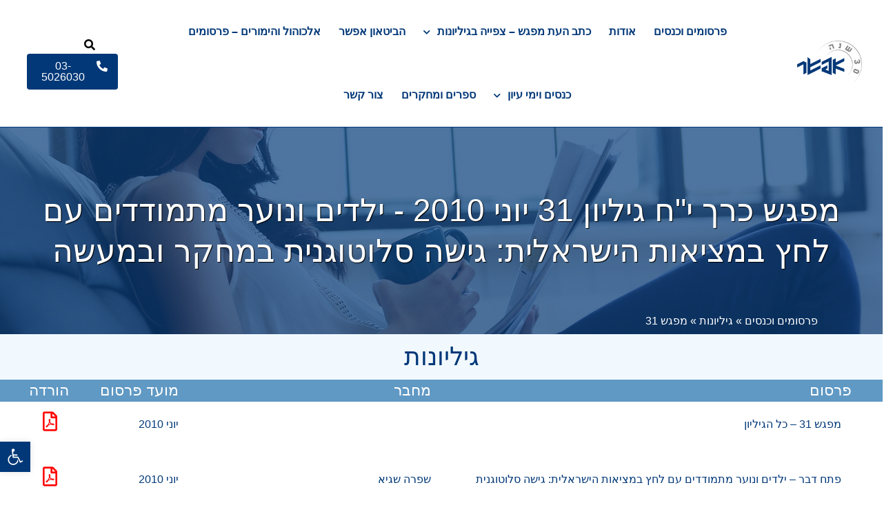

--- FILE ---
content_type: text/html; charset=UTF-8
request_url: https://kitvei-et.efshar.org.il/%D7%92%D7%99%D7%9C%D7%99%D7%95%D7%A0%D7%95%D7%AA/%D7%9E%D7%A4%D7%92%D7%A9-31/
body_size: 47306
content:
<!doctype html>
<html dir="rtl" lang="he-IL">
<head>
	<meta charset="UTF-8">
	<meta name="viewport" content="width=device-width, initial-scale=1">
	<link rel="profile" href="https://gmpg.org/xfn/11">
	<meta name='robots' content='index, follow, max-image-preview:large, max-snippet:-1, max-video-preview:-1' />

	<!-- This site is optimized with the Yoast SEO plugin v22.3 - https://yoast.com/wordpress/plugins/seo/ -->
	<title>מפגש 31 - efshar</title>
	<link rel="canonical" href="https://kitvei-et.efshar.org.il/גיליונות/מפגש-31/" />
	<meta property="og:locale" content="he_IL" />
	<meta property="og:type" content="article" />
	<meta property="og:title" content="מפגש 31 - efshar" />
	<meta property="og:url" content="https://kitvei-et.efshar.org.il/גיליונות/מפגש-31/" />
	<meta property="og:site_name" content="efshar" />
	<meta property="article:modified_time" content="2021-01-07T09:51:25+00:00" />
	<meta name="twitter:card" content="summary_large_image" />
	<script type="application/ld+json" class="yoast-schema-graph">{"@context":"https://schema.org","@graph":[{"@type":"WebPage","@id":"https://kitvei-et.efshar.org.il/גיליונות/%d7%9e%d7%a4%d7%92%d7%a9-31/","url":"https://kitvei-et.efshar.org.il/גיליונות/%d7%9e%d7%a4%d7%92%d7%a9-31/","name":"מפגש 31 - efshar","isPartOf":{"@id":"https://kitvei-et.efshar.org.il/#website"},"datePublished":"2020-12-03T15:42:28+00:00","dateModified":"2021-01-07T09:51:25+00:00","breadcrumb":{"@id":"https://kitvei-et.efshar.org.il/גיליונות/%d7%9e%d7%a4%d7%92%d7%a9-31/#breadcrumb"},"inLanguage":"he-IL","potentialAction":[{"@type":"ReadAction","target":["https://kitvei-et.efshar.org.il/גיליונות/%d7%9e%d7%a4%d7%92%d7%a9-31/"]}]},{"@type":"BreadcrumbList","@id":"https://kitvei-et.efshar.org.il/גיליונות/%d7%9e%d7%a4%d7%92%d7%a9-31/#breadcrumb","itemListElement":[{"@type":"ListItem","position":1,"name":"פרסומים וכנסים","item":"https://kitvei-et.efshar.org.il/"},{"@type":"ListItem","position":2,"name":"גיליונות","item":"https://kitvei-et.efshar.org.il/גיליונות/"},{"@type":"ListItem","position":3,"name":"מפגש 31"}]},{"@type":"WebSite","@id":"https://kitvei-et.efshar.org.il/#website","url":"https://kitvei-et.efshar.org.il/","name":"efshar","description":"Just another WordPress site","publisher":{"@id":"https://kitvei-et.efshar.org.il/#organization"},"potentialAction":[{"@type":"SearchAction","target":{"@type":"EntryPoint","urlTemplate":"https://kitvei-et.efshar.org.il/?s={search_term_string}"},"query-input":"required name=search_term_string"}],"inLanguage":"he-IL"},{"@type":"Organization","@id":"https://kitvei-et.efshar.org.il/#organization","name":"efshar","url":"https://kitvei-et.efshar.org.il/","logo":{"@type":"ImageObject","inLanguage":"he-IL","@id":"https://kitvei-et.efshar.org.il/#/schema/logo/image/","url":"https://kitvei-et.efshar.org.il/wp-content/uploads/logo-min.png","contentUrl":"https://kitvei-et.efshar.org.il/wp-content/uploads/logo-min.png","width":611,"height":433,"caption":"efshar"},"image":{"@id":"https://kitvei-et.efshar.org.il/#/schema/logo/image/"}}]}</script>
	<!-- / Yoast SEO plugin. -->


<link rel='dns-prefetch' href='//static.addtoany.com' />
<link rel="alternate" type="application/rss+xml" title="efshar &laquo; פיד‏" href="https://kitvei-et.efshar.org.il/feed/" />
<link rel="alternate" type="application/rss+xml" title="efshar &laquo; פיד תגובות‏" href="https://kitvei-et.efshar.org.il/comments/feed/" />
<script>
window._wpemojiSettings = {"baseUrl":"https:\/\/s.w.org\/images\/core\/emoji\/14.0.0\/72x72\/","ext":".png","svgUrl":"https:\/\/s.w.org\/images\/core\/emoji\/14.0.0\/svg\/","svgExt":".svg","source":{"concatemoji":"https:\/\/kitvei-et.efshar.org.il\/wp-includes\/js\/wp-emoji-release.min.js?ver=6.4.7"}};
/*! This file is auto-generated */
!function(i,n){var o,s,e;function c(e){try{var t={supportTests:e,timestamp:(new Date).valueOf()};sessionStorage.setItem(o,JSON.stringify(t))}catch(e){}}function p(e,t,n){e.clearRect(0,0,e.canvas.width,e.canvas.height),e.fillText(t,0,0);var t=new Uint32Array(e.getImageData(0,0,e.canvas.width,e.canvas.height).data),r=(e.clearRect(0,0,e.canvas.width,e.canvas.height),e.fillText(n,0,0),new Uint32Array(e.getImageData(0,0,e.canvas.width,e.canvas.height).data));return t.every(function(e,t){return e===r[t]})}function u(e,t,n){switch(t){case"flag":return n(e,"\ud83c\udff3\ufe0f\u200d\u26a7\ufe0f","\ud83c\udff3\ufe0f\u200b\u26a7\ufe0f")?!1:!n(e,"\ud83c\uddfa\ud83c\uddf3","\ud83c\uddfa\u200b\ud83c\uddf3")&&!n(e,"\ud83c\udff4\udb40\udc67\udb40\udc62\udb40\udc65\udb40\udc6e\udb40\udc67\udb40\udc7f","\ud83c\udff4\u200b\udb40\udc67\u200b\udb40\udc62\u200b\udb40\udc65\u200b\udb40\udc6e\u200b\udb40\udc67\u200b\udb40\udc7f");case"emoji":return!n(e,"\ud83e\udef1\ud83c\udffb\u200d\ud83e\udef2\ud83c\udfff","\ud83e\udef1\ud83c\udffb\u200b\ud83e\udef2\ud83c\udfff")}return!1}function f(e,t,n){var r="undefined"!=typeof WorkerGlobalScope&&self instanceof WorkerGlobalScope?new OffscreenCanvas(300,150):i.createElement("canvas"),a=r.getContext("2d",{willReadFrequently:!0}),o=(a.textBaseline="top",a.font="600 32px Arial",{});return e.forEach(function(e){o[e]=t(a,e,n)}),o}function t(e){var t=i.createElement("script");t.src=e,t.defer=!0,i.head.appendChild(t)}"undefined"!=typeof Promise&&(o="wpEmojiSettingsSupports",s=["flag","emoji"],n.supports={everything:!0,everythingExceptFlag:!0},e=new Promise(function(e){i.addEventListener("DOMContentLoaded",e,{once:!0})}),new Promise(function(t){var n=function(){try{var e=JSON.parse(sessionStorage.getItem(o));if("object"==typeof e&&"number"==typeof e.timestamp&&(new Date).valueOf()<e.timestamp+604800&&"object"==typeof e.supportTests)return e.supportTests}catch(e){}return null}();if(!n){if("undefined"!=typeof Worker&&"undefined"!=typeof OffscreenCanvas&&"undefined"!=typeof URL&&URL.createObjectURL&&"undefined"!=typeof Blob)try{var e="postMessage("+f.toString()+"("+[JSON.stringify(s),u.toString(),p.toString()].join(",")+"));",r=new Blob([e],{type:"text/javascript"}),a=new Worker(URL.createObjectURL(r),{name:"wpTestEmojiSupports"});return void(a.onmessage=function(e){c(n=e.data),a.terminate(),t(n)})}catch(e){}c(n=f(s,u,p))}t(n)}).then(function(e){for(var t in e)n.supports[t]=e[t],n.supports.everything=n.supports.everything&&n.supports[t],"flag"!==t&&(n.supports.everythingExceptFlag=n.supports.everythingExceptFlag&&n.supports[t]);n.supports.everythingExceptFlag=n.supports.everythingExceptFlag&&!n.supports.flag,n.DOMReady=!1,n.readyCallback=function(){n.DOMReady=!0}}).then(function(){return e}).then(function(){var e;n.supports.everything||(n.readyCallback(),(e=n.source||{}).concatemoji?t(e.concatemoji):e.wpemoji&&e.twemoji&&(t(e.twemoji),t(e.wpemoji)))}))}((window,document),window._wpemojiSettings);
</script>
<style id='wp-emoji-styles-inline-css'>

	img.wp-smiley, img.emoji {
		display: inline !important;
		border: none !important;
		box-shadow: none !important;
		height: 1em !important;
		width: 1em !important;
		margin: 0 0.07em !important;
		vertical-align: -0.1em !important;
		background: none !important;
		padding: 0 !important;
	}
</style>
<link rel='stylesheet' id='wp-block-library-rtl-css' href='https://kitvei-et.efshar.org.il/wp-includes/css/dist/block-library/style-rtl.min.css?ver=6.4.7' media='all' />
<link rel='stylesheet' id='fontawesome-free-css' href='https://kitvei-et.efshar.org.il/wp-content/plugins/getwid/vendors/fontawesome-free/css/all.min.css?ver=5.5.0' media='all' />
<link rel='stylesheet' id='slick-css' href='https://kitvei-et.efshar.org.il/wp-content/plugins/getwid/vendors/slick/slick/slick.min.css?ver=1.9.0' media='all' />
<link rel='stylesheet' id='slick-theme-css' href='https://kitvei-et.efshar.org.il/wp-content/plugins/getwid/vendors/slick/slick/slick-theme.min.css?ver=1.9.0' media='all' />
<link rel='stylesheet' id='fancybox-css' href='https://kitvei-et.efshar.org.il/wp-content/plugins/getwid/vendors/fancybox/jquery.fancybox.min.css?ver=3.5.7' media='all' />
<link rel='stylesheet' id='getwid-blocks-css' href='https://kitvei-et.efshar.org.il/wp-content/plugins/getwid/assets/css/blocks.style.rtl.css?ver=2.0.7' media='all' />
<style id='getwid-blocks-inline-css'>
.wp-block-getwid-section .wp-block-getwid-section__wrapper .wp-block-getwid-section__inner-wrapper{max-width: 800px;}
</style>
<style id='classic-theme-styles-inline-css'>
/*! This file is auto-generated */
.wp-block-button__link{color:#fff;background-color:#32373c;border-radius:9999px;box-shadow:none;text-decoration:none;padding:calc(.667em + 2px) calc(1.333em + 2px);font-size:1.125em}.wp-block-file__button{background:#32373c;color:#fff;text-decoration:none}
</style>
<style id='global-styles-inline-css'>
body{--wp--preset--color--black: #000000;--wp--preset--color--cyan-bluish-gray: #abb8c3;--wp--preset--color--white: #ffffff;--wp--preset--color--pale-pink: #f78da7;--wp--preset--color--vivid-red: #cf2e2e;--wp--preset--color--luminous-vivid-orange: #ff6900;--wp--preset--color--luminous-vivid-amber: #fcb900;--wp--preset--color--light-green-cyan: #7bdcb5;--wp--preset--color--vivid-green-cyan: #00d084;--wp--preset--color--pale-cyan-blue: #8ed1fc;--wp--preset--color--vivid-cyan-blue: #0693e3;--wp--preset--color--vivid-purple: #9b51e0;--wp--preset--gradient--vivid-cyan-blue-to-vivid-purple: linear-gradient(135deg,rgba(6,147,227,1) 0%,rgb(155,81,224) 100%);--wp--preset--gradient--light-green-cyan-to-vivid-green-cyan: linear-gradient(135deg,rgb(122,220,180) 0%,rgb(0,208,130) 100%);--wp--preset--gradient--luminous-vivid-amber-to-luminous-vivid-orange: linear-gradient(135deg,rgba(252,185,0,1) 0%,rgba(255,105,0,1) 100%);--wp--preset--gradient--luminous-vivid-orange-to-vivid-red: linear-gradient(135deg,rgba(255,105,0,1) 0%,rgb(207,46,46) 100%);--wp--preset--gradient--very-light-gray-to-cyan-bluish-gray: linear-gradient(135deg,rgb(238,238,238) 0%,rgb(169,184,195) 100%);--wp--preset--gradient--cool-to-warm-spectrum: linear-gradient(135deg,rgb(74,234,220) 0%,rgb(151,120,209) 20%,rgb(207,42,186) 40%,rgb(238,44,130) 60%,rgb(251,105,98) 80%,rgb(254,248,76) 100%);--wp--preset--gradient--blush-light-purple: linear-gradient(135deg,rgb(255,206,236) 0%,rgb(152,150,240) 100%);--wp--preset--gradient--blush-bordeaux: linear-gradient(135deg,rgb(254,205,165) 0%,rgb(254,45,45) 50%,rgb(107,0,62) 100%);--wp--preset--gradient--luminous-dusk: linear-gradient(135deg,rgb(255,203,112) 0%,rgb(199,81,192) 50%,rgb(65,88,208) 100%);--wp--preset--gradient--pale-ocean: linear-gradient(135deg,rgb(255,245,203) 0%,rgb(182,227,212) 50%,rgb(51,167,181) 100%);--wp--preset--gradient--electric-grass: linear-gradient(135deg,rgb(202,248,128) 0%,rgb(113,206,126) 100%);--wp--preset--gradient--midnight: linear-gradient(135deg,rgb(2,3,129) 0%,rgb(40,116,252) 100%);--wp--preset--font-size--small: 13px;--wp--preset--font-size--medium: 20px;--wp--preset--font-size--large: 36px;--wp--preset--font-size--x-large: 42px;--wp--preset--spacing--20: 0.44rem;--wp--preset--spacing--30: 0.67rem;--wp--preset--spacing--40: 1rem;--wp--preset--spacing--50: 1.5rem;--wp--preset--spacing--60: 2.25rem;--wp--preset--spacing--70: 3.38rem;--wp--preset--spacing--80: 5.06rem;--wp--preset--shadow--natural: 6px 6px 9px rgba(0, 0, 0, 0.2);--wp--preset--shadow--deep: 12px 12px 50px rgba(0, 0, 0, 0.4);--wp--preset--shadow--sharp: 6px 6px 0px rgba(0, 0, 0, 0.2);--wp--preset--shadow--outlined: 6px 6px 0px -3px rgba(255, 255, 255, 1), 6px 6px rgba(0, 0, 0, 1);--wp--preset--shadow--crisp: 6px 6px 0px rgba(0, 0, 0, 1);}:where(.is-layout-flex){gap: 0.5em;}:where(.is-layout-grid){gap: 0.5em;}body .is-layout-flow > .alignleft{float: left;margin-inline-start: 0;margin-inline-end: 2em;}body .is-layout-flow > .alignright{float: right;margin-inline-start: 2em;margin-inline-end: 0;}body .is-layout-flow > .aligncenter{margin-left: auto !important;margin-right: auto !important;}body .is-layout-constrained > .alignleft{float: left;margin-inline-start: 0;margin-inline-end: 2em;}body .is-layout-constrained > .alignright{float: right;margin-inline-start: 2em;margin-inline-end: 0;}body .is-layout-constrained > .aligncenter{margin-left: auto !important;margin-right: auto !important;}body .is-layout-constrained > :where(:not(.alignleft):not(.alignright):not(.alignfull)){max-width: var(--wp--style--global--content-size);margin-left: auto !important;margin-right: auto !important;}body .is-layout-constrained > .alignwide{max-width: var(--wp--style--global--wide-size);}body .is-layout-flex{display: flex;}body .is-layout-flex{flex-wrap: wrap;align-items: center;}body .is-layout-flex > *{margin: 0;}body .is-layout-grid{display: grid;}body .is-layout-grid > *{margin: 0;}:where(.wp-block-columns.is-layout-flex){gap: 2em;}:where(.wp-block-columns.is-layout-grid){gap: 2em;}:where(.wp-block-post-template.is-layout-flex){gap: 1.25em;}:where(.wp-block-post-template.is-layout-grid){gap: 1.25em;}.has-black-color{color: var(--wp--preset--color--black) !important;}.has-cyan-bluish-gray-color{color: var(--wp--preset--color--cyan-bluish-gray) !important;}.has-white-color{color: var(--wp--preset--color--white) !important;}.has-pale-pink-color{color: var(--wp--preset--color--pale-pink) !important;}.has-vivid-red-color{color: var(--wp--preset--color--vivid-red) !important;}.has-luminous-vivid-orange-color{color: var(--wp--preset--color--luminous-vivid-orange) !important;}.has-luminous-vivid-amber-color{color: var(--wp--preset--color--luminous-vivid-amber) !important;}.has-light-green-cyan-color{color: var(--wp--preset--color--light-green-cyan) !important;}.has-vivid-green-cyan-color{color: var(--wp--preset--color--vivid-green-cyan) !important;}.has-pale-cyan-blue-color{color: var(--wp--preset--color--pale-cyan-blue) !important;}.has-vivid-cyan-blue-color{color: var(--wp--preset--color--vivid-cyan-blue) !important;}.has-vivid-purple-color{color: var(--wp--preset--color--vivid-purple) !important;}.has-black-background-color{background-color: var(--wp--preset--color--black) !important;}.has-cyan-bluish-gray-background-color{background-color: var(--wp--preset--color--cyan-bluish-gray) !important;}.has-white-background-color{background-color: var(--wp--preset--color--white) !important;}.has-pale-pink-background-color{background-color: var(--wp--preset--color--pale-pink) !important;}.has-vivid-red-background-color{background-color: var(--wp--preset--color--vivid-red) !important;}.has-luminous-vivid-orange-background-color{background-color: var(--wp--preset--color--luminous-vivid-orange) !important;}.has-luminous-vivid-amber-background-color{background-color: var(--wp--preset--color--luminous-vivid-amber) !important;}.has-light-green-cyan-background-color{background-color: var(--wp--preset--color--light-green-cyan) !important;}.has-vivid-green-cyan-background-color{background-color: var(--wp--preset--color--vivid-green-cyan) !important;}.has-pale-cyan-blue-background-color{background-color: var(--wp--preset--color--pale-cyan-blue) !important;}.has-vivid-cyan-blue-background-color{background-color: var(--wp--preset--color--vivid-cyan-blue) !important;}.has-vivid-purple-background-color{background-color: var(--wp--preset--color--vivid-purple) !important;}.has-black-border-color{border-color: var(--wp--preset--color--black) !important;}.has-cyan-bluish-gray-border-color{border-color: var(--wp--preset--color--cyan-bluish-gray) !important;}.has-white-border-color{border-color: var(--wp--preset--color--white) !important;}.has-pale-pink-border-color{border-color: var(--wp--preset--color--pale-pink) !important;}.has-vivid-red-border-color{border-color: var(--wp--preset--color--vivid-red) !important;}.has-luminous-vivid-orange-border-color{border-color: var(--wp--preset--color--luminous-vivid-orange) !important;}.has-luminous-vivid-amber-border-color{border-color: var(--wp--preset--color--luminous-vivid-amber) !important;}.has-light-green-cyan-border-color{border-color: var(--wp--preset--color--light-green-cyan) !important;}.has-vivid-green-cyan-border-color{border-color: var(--wp--preset--color--vivid-green-cyan) !important;}.has-pale-cyan-blue-border-color{border-color: var(--wp--preset--color--pale-cyan-blue) !important;}.has-vivid-cyan-blue-border-color{border-color: var(--wp--preset--color--vivid-cyan-blue) !important;}.has-vivid-purple-border-color{border-color: var(--wp--preset--color--vivid-purple) !important;}.has-vivid-cyan-blue-to-vivid-purple-gradient-background{background: var(--wp--preset--gradient--vivid-cyan-blue-to-vivid-purple) !important;}.has-light-green-cyan-to-vivid-green-cyan-gradient-background{background: var(--wp--preset--gradient--light-green-cyan-to-vivid-green-cyan) !important;}.has-luminous-vivid-amber-to-luminous-vivid-orange-gradient-background{background: var(--wp--preset--gradient--luminous-vivid-amber-to-luminous-vivid-orange) !important;}.has-luminous-vivid-orange-to-vivid-red-gradient-background{background: var(--wp--preset--gradient--luminous-vivid-orange-to-vivid-red) !important;}.has-very-light-gray-to-cyan-bluish-gray-gradient-background{background: var(--wp--preset--gradient--very-light-gray-to-cyan-bluish-gray) !important;}.has-cool-to-warm-spectrum-gradient-background{background: var(--wp--preset--gradient--cool-to-warm-spectrum) !important;}.has-blush-light-purple-gradient-background{background: var(--wp--preset--gradient--blush-light-purple) !important;}.has-blush-bordeaux-gradient-background{background: var(--wp--preset--gradient--blush-bordeaux) !important;}.has-luminous-dusk-gradient-background{background: var(--wp--preset--gradient--luminous-dusk) !important;}.has-pale-ocean-gradient-background{background: var(--wp--preset--gradient--pale-ocean) !important;}.has-electric-grass-gradient-background{background: var(--wp--preset--gradient--electric-grass) !important;}.has-midnight-gradient-background{background: var(--wp--preset--gradient--midnight) !important;}.has-small-font-size{font-size: var(--wp--preset--font-size--small) !important;}.has-medium-font-size{font-size: var(--wp--preset--font-size--medium) !important;}.has-large-font-size{font-size: var(--wp--preset--font-size--large) !important;}.has-x-large-font-size{font-size: var(--wp--preset--font-size--x-large) !important;}
.wp-block-navigation a:where(:not(.wp-element-button)){color: inherit;}
:where(.wp-block-post-template.is-layout-flex){gap: 1.25em;}:where(.wp-block-post-template.is-layout-grid){gap: 1.25em;}
:where(.wp-block-columns.is-layout-flex){gap: 2em;}:where(.wp-block-columns.is-layout-grid){gap: 2em;}
.wp-block-pullquote{font-size: 1.5em;line-height: 1.6;}
</style>
<link rel='stylesheet' id='searchandfilter-css' href='https://kitvei-et.efshar.org.il/wp-content/plugins/search-filter/style.css?ver=1' media='all' />
<link rel='stylesheet' id='hello-elementor-css' href='https://kitvei-et.efshar.org.il/wp-content/themes/hello-elementor/style.min.css?ver=3.0.1' media='all' />
<link rel='stylesheet' id='hello-elementor-theme-style-css' href='https://kitvei-et.efshar.org.il/wp-content/themes/hello-elementor/theme.min.css?ver=3.0.1' media='all' />
<link rel='stylesheet' id='hello-elementor-header-footer-css' href='https://kitvei-et.efshar.org.il/wp-content/themes/hello-elementor/header-footer.min.css?ver=3.0.1' media='all' />
<link rel='stylesheet' id='elementor-icons-css' href='https://kitvei-et.efshar.org.il/wp-content/plugins/elementor/assets/lib/eicons/css/elementor-icons.min.css?ver=5.29.0' media='all' />
<link rel='stylesheet' id='elementor-frontend-css' href='https://kitvei-et.efshar.org.il/wp-content/plugins/elementor/assets/css/frontend-rtl.min.css?ver=3.20.3' media='all' />
<style id='elementor-frontend-inline-css'>
.elementor-653 .elementor-element.elementor-element-491cb4b4:not(.elementor-motion-effects-element-type-background), .elementor-653 .elementor-element.elementor-element-491cb4b4 > .elementor-motion-effects-container > .elementor-motion-effects-layer{background-image:url("https://kitvei-et.efshar.org.il/wp-content/uploads/innerHeader.jpg");}
</style>
<link rel='stylesheet' id='swiper-css' href='https://kitvei-et.efshar.org.il/wp-content/plugins/elementor/assets/lib/swiper/css/swiper.min.css?ver=5.3.6' media='all' />
<link rel='stylesheet' id='elementor-post-65-css' href='https://kitvei-et.efshar.org.il/wp-content/uploads/elementor/css/post-65.css?ver=1712064490' media='all' />
<link rel='stylesheet' id='dashicons-css' href='https://kitvei-et.efshar.org.il/wp-includes/css/dashicons.min.css?ver=6.4.7' media='all' />
<link rel='stylesheet' id='elementor-pro-css' href='https://kitvei-et.efshar.org.il/wp-content/plugins/elementor-pro/assets/css/frontend-rtl.min.css?ver=3.20.2' media='all' />
<link rel='stylesheet' id='elementor-global-css' href='https://kitvei-et.efshar.org.il/wp-content/uploads/elementor/css/global.css?ver=1712064491' media='all' />
<link rel='stylesheet' id='elementor-post-146-css' href='https://kitvei-et.efshar.org.il/wp-content/uploads/elementor/css/post-146.css?ver=1712064491' media='all' />
<link rel='stylesheet' id='elementor-post-63-css' href='https://kitvei-et.efshar.org.il/wp-content/uploads/elementor/css/post-63.css?ver=1712064491' media='all' />
<link rel='stylesheet' id='elementor-post-653-css' href='https://kitvei-et.efshar.org.il/wp-content/uploads/elementor/css/post-653.css?ver=1736325332' media='all' />
<link rel='stylesheet' id='pojo-a11y-css' href='https://kitvei-et.efshar.org.il/wp-content/plugins/pojo-accessibility/assets/css/style.min.css?ver=1.0.0' media='all' />
<link rel='stylesheet' id='font-awesome-css' href='https://kitvei-et.efshar.org.il/wp-content/plugins/elementor/assets/lib/font-awesome/css/font-awesome.min.css?ver=4.7.0' media='all' />
<link rel='stylesheet' id='addtoany-css' href='https://kitvei-et.efshar.org.il/wp-content/plugins/add-to-any/addtoany.min.css?ver=1.16' media='all' />
<style id='addtoany-inline-css'>
.addtoany_share_save_container{
	position: relative!important;
    text-align: center!important;
    width: auto!important;
    /*float: left!important;*/
	float: none!important;
    margin: 0 0 5px 0!important;
    /*display: inline!important;*/
    clear: none!important;
    display: flex!important;
    justify-content: center;
    align-items: center;
    flex-direction: column;

}
@media(max-width:768px){
	.addtoany_share_save_container{
		width: 100%!important;
	}
}
.addtoany_share{
	display:none!important;
}
.addtoany_header{
	margin-bottom: 5px!important;
	font-size: 14px!important;
}
.a2a_svg{
	width: 35px!important;
    height: 35px!important;
    border: 1px solid #797979!important;
    border-radius: 50%!important;
    padding: 5px!important;
}
</style>
<link rel='stylesheet' id='eael-general-css' href='https://kitvei-et.efshar.org.il/wp-content/plugins/essential-addons-for-elementor-lite/assets/front-end/css/view/general.min.css?ver=5.9.14' media='all' />
<link rel='stylesheet' id='ecs-styles-css' href='https://kitvei-et.efshar.org.il/wp-content/plugins/ele-custom-skin/assets/css/ecs-style.css?ver=3.1.7' media='all' />
<link rel='stylesheet' id='elementor-post-631-css' href='https://kitvei-et.efshar.org.il/wp-content/uploads/elementor/css/post-631.css?ver=1646909560' media='all' />
<link rel='stylesheet' id='elementor-post-658-css' href='https://kitvei-et.efshar.org.il/wp-content/uploads/elementor/css/post-658.css?ver=1607015150' media='all' />
<link rel='stylesheet' id='elementor-icons-shared-0-css' href='https://kitvei-et.efshar.org.il/wp-content/plugins/elementor/assets/lib/font-awesome/css/fontawesome.min.css?ver=5.15.3' media='all' />
<link rel='stylesheet' id='elementor-icons-fa-solid-css' href='https://kitvei-et.efshar.org.il/wp-content/plugins/elementor/assets/lib/font-awesome/css/solid.min.css?ver=5.15.3' media='all' />
<link rel='stylesheet' id='elementor-icons-fa-regular-css' href='https://kitvei-et.efshar.org.il/wp-content/plugins/elementor/assets/lib/font-awesome/css/regular.min.css?ver=5.15.3' media='all' />
<link rel='stylesheet' id='elementor-icons-fa-brands-css' href='https://kitvei-et.efshar.org.il/wp-content/plugins/elementor/assets/lib/font-awesome/css/brands.min.css?ver=5.15.3' media='all' />
<script src="https://kitvei-et.efshar.org.il/wp-includes/js/jquery/jquery.min.js?ver=3.7.1" id="jquery-core-js"></script>
<script src="https://kitvei-et.efshar.org.il/wp-includes/js/jquery/jquery-migrate.min.js?ver=3.4.1" id="jquery-migrate-js"></script>
<script id="addtoany-core-js-before">
window.a2a_config=window.a2a_config||{};a2a_config.callbacks=[];a2a_config.overlays=[];a2a_config.templates={};a2a_localize = {
	Share: "Share",
	Save: "Save",
	Subscribe: "Subscribe",
	Email: "Email",
	Bookmark: "Bookmark",
	ShowAll: "Show all",
	ShowLess: "Show less",
	FindServices: "Find service(s)",
	FindAnyServiceToAddTo: "Instantly find any service to add to",
	PoweredBy: "Powered by",
	ShareViaEmail: "Share via email",
	SubscribeViaEmail: "Subscribe via email",
	BookmarkInYourBrowser: "Bookmark in your browser",
	BookmarkInstructions: "Press Ctrl+D or \u2318+D to bookmark this page",
	AddToYourFavorites: "Add to your favorites",
	SendFromWebOrProgram: "Send from any email address or email program",
	EmailProgram: "Email program",
	More: "More&#8230;",
	ThanksForSharing: "Thanks for sharing!",
	ThanksForFollowing: "Thanks for following!"
};

a2a_config.icon_color="transparent,#797979";
</script>
<script async src="https://static.addtoany.com/menu/page.js" id="addtoany-core-js"></script>
<script async src="https://kitvei-et.efshar.org.il/wp-content/plugins/add-to-any/addtoany.min.js?ver=1.1" id="addtoany-jquery-js"></script>
<script src="https://kitvei-et.efshar.org.il/wp-content/plugins/sticky-menu-or-anything-on-scroll/assets/js/jq-sticky-anything.min.js?ver=2.1.1" id="stickyAnythingLib-js"></script>
<script id="ecs_ajax_load-js-extra">
var ecs_ajax_params = {"ajaxurl":"https:\/\/kitvei-et.efshar.org.il\/wp-admin\/admin-ajax.php","posts":"{\"page\":0,\"articles\":\"\\u05de\\u05e4\\u05d2\\u05e9-31\",\"post_type\":\"articles\",\"name\":\"%d7%9e%d7%a4%d7%92%d7%a9-31\",\"error\":\"\",\"m\":\"\",\"p\":0,\"post_parent\":\"\",\"subpost\":\"\",\"subpost_id\":\"\",\"attachment\":\"\",\"attachment_id\":0,\"pagename\":\"%d7%9e%d7%a4%d7%92%d7%a9-31\",\"page_id\":0,\"second\":\"\",\"minute\":\"\",\"hour\":\"\",\"day\":0,\"monthnum\":0,\"year\":0,\"w\":0,\"category_name\":\"\",\"tag\":\"\",\"cat\":\"\",\"tag_id\":\"\",\"author\":\"\",\"author_name\":\"\",\"feed\":\"\",\"tb\":\"\",\"paged\":0,\"meta_key\":\"\",\"meta_value\":\"\",\"preview\":\"\",\"s\":\"\",\"sentence\":\"\",\"title\":\"\",\"fields\":\"\",\"menu_order\":\"\",\"embed\":\"\",\"category__in\":[],\"category__not_in\":[],\"category__and\":[],\"post__in\":[],\"post__not_in\":[],\"post_name__in\":[],\"tag__in\":[],\"tag__not_in\":[],\"tag__and\":[],\"tag_slug__in\":[],\"tag_slug__and\":[],\"post_parent__in\":[],\"post_parent__not_in\":[],\"author__in\":[],\"author__not_in\":[],\"search_columns\":[],\"ignore_sticky_posts\":false,\"suppress_filters\":false,\"cache_results\":true,\"update_post_term_cache\":true,\"update_menu_item_cache\":false,\"lazy_load_term_meta\":true,\"update_post_meta_cache\":true,\"posts_per_page\":10,\"nopaging\":false,\"comments_per_page\":\"50\",\"no_found_rows\":false,\"order\":\"DESC\"}"};
</script>
<script src="https://kitvei-et.efshar.org.il/wp-content/plugins/ele-custom-skin/assets/js/ecs_ajax_pagination.js?ver=3.1.7" id="ecs_ajax_load-js"></script>
<script src="https://kitvei-et.efshar.org.il/wp-content/plugins/ele-custom-skin/assets/js/ecs.js?ver=3.1.7" id="ecs-script-js"></script>
<link rel="https://api.w.org/" href="https://kitvei-et.efshar.org.il/wp-json/" /><link rel="alternate" type="application/json" href="https://kitvei-et.efshar.org.il/wp-json/wp/v2/articles/1675" /><link rel="EditURI" type="application/rsd+xml" title="RSD" href="https://kitvei-et.efshar.org.il/xmlrpc.php?rsd" />
<meta name="generator" content="WordPress 6.4.7" />
<link rel='shortlink' href='https://kitvei-et.efshar.org.il/?p=1675' />
<link rel="alternate" type="application/json+oembed" href="https://kitvei-et.efshar.org.il/wp-json/oembed/1.0/embed?url=https%3A%2F%2Fkitvei-et.efshar.org.il%2F%D7%92%D7%99%D7%9C%D7%99%D7%95%D7%A0%D7%95%D7%AA%2F%25d7%259e%25d7%25a4%25d7%2592%25d7%25a9-31%2F" />
<link rel="alternate" type="text/xml+oembed" href="https://kitvei-et.efshar.org.il/wp-json/oembed/1.0/embed?url=https%3A%2F%2Fkitvei-et.efshar.org.il%2F%D7%92%D7%99%D7%9C%D7%99%D7%95%D7%A0%D7%95%D7%AA%2F%25d7%259e%25d7%25a4%25d7%2592%25d7%25a9-31%2F&#038;format=xml" />
<meta name="generator" content="Elementor 3.20.3; settings: css_print_method-external, google_font-enabled, font_display-swap">
<style type="text/css">
#pojo-a11y-toolbar .pojo-a11y-toolbar-toggle a{ background-color: #023878;	color: #ffffff;}
#pojo-a11y-toolbar .pojo-a11y-toolbar-overlay, #pojo-a11y-toolbar .pojo-a11y-toolbar-overlay ul.pojo-a11y-toolbar-items.pojo-a11y-links{ border-color: #023878;}
body.pojo-a11y-focusable a:focus{ outline-style: solid !important;	outline-width: 1px !important;	outline-color: #023878 !important;}
#pojo-a11y-toolbar{ top: 100px !important;}
#pojo-a11y-toolbar .pojo-a11y-toolbar-overlay{ background-color: #ffffff;}
#pojo-a11y-toolbar .pojo-a11y-toolbar-overlay ul.pojo-a11y-toolbar-items li.pojo-a11y-toolbar-item a, #pojo-a11y-toolbar .pojo-a11y-toolbar-overlay p.pojo-a11y-toolbar-title{ color: #333333;}
#pojo-a11y-toolbar .pojo-a11y-toolbar-overlay ul.pojo-a11y-toolbar-items li.pojo-a11y-toolbar-item a.active{ background-color: #023878;	color: #ffffff;}
@media (max-width: 767px) { #pojo-a11y-toolbar { top: 50px !important; } }</style><link rel="icon" href="https://kitvei-et.efshar.org.il/wp-content/uploads/favicon.ico" sizes="32x32" />
<link rel="icon" href="https://kitvei-et.efshar.org.il/wp-content/uploads/favicon.ico" sizes="192x192" />
<link rel="apple-touch-icon" href="https://kitvei-et.efshar.org.il/wp-content/uploads/favicon.ico" />
<meta name="msapplication-TileImage" content="https://kitvei-et.efshar.org.il/wp-content/uploads/favicon.ico" />
		<style id="wp-custom-css">
			/* search popup start */
.searchPopupWrapper .dialog-widget-content {
    box-shadow: none;
    background: none;
    width: 100%;
    max-width: 1300px;
}

.searchPopupWrapper .dialog-message {
    width: 100%;
}

.SearchBar{
    text-align: center;
}
.SearchBar input[type="search"]::-webkit-input-placeholder {
    text-align: center;
}
.SearchBar input[type="search"]::-moz-placeholder {
    text-align: center;
}
.SearchBar input[type="search"]::-ms-input-placeholder {
    text-align: center;
}
.elementor-search-form__input{
position: relative!important;
}
.elementor-search-form__input::-webkit-search-cancel-button{
-webkit-appearance: none;
}

/* search popup end */


.pdfIconBox p{
	margin: 0!important;
}


.bitaonTable table td,
.bitaonTable table th {
    border: 1px solid #cbe9ff;
}
.bitaonTable table thead{
	background-color: #023878;
	color: #fff;
}
.bitaonTable table thead tr th,
.bitaonTable table thead tr th label,
.bitaonTable table thead tr th div{
	font-size: 16px;
	font-weight: 400;
}
.bitaonTable table tbody{
	background-color: #fff;
}
.bitaonTable table tbody>tr:nth-child(odd)>td, table tbody>tr:nth-child(odd)>th {
    background-color: #f1f9ff;
}

/* accessibility Plugin Start */
#pojo-a11y-toolbar .pojo-a11y-toolbar-toggle {
    position: absolute;
    bottom: 25px;
}
#pojo-a11y-toolbar {
    bottom: 10px !important;
    top: initial !important;
}
#pojo-a11y-toolbar .pojo-a11y-toolbar-toggle a {
    display: inline-block;
    font-size: 150%!important;
}
/* accessibility Plugin END */

::-webkit-scrollbar {
    width: 10px;
    height: 12px;
}
::-webkit-scrollbar-track {
    background: #fff;
    -webkit-box-shadow: inset 1px 1px 2px #E0E0E0;
    border: 1px solid  #fff;
}
::-webkit-scrollbar-thumb {
    background: #023878;
    -webkit-box-shadow: inset 1px 1px 2px rgba(155, 155, 155, 0.4);
}
::-webkit-scrollbar-thumb:hover {
    -webkit-box-shadow: inset 1px 1px 10px rgba(0,0,0,0.3);
}

::-webkit-scrollbar-thumb:active {
    background: #023878;
    -webkit-box-shadow: inset 1px 1px 2px rgba(0,0,0,0.3);
}		</style>
		</head>
<body class="rtl articles-template-default single single-articles postid-1675 wp-custom-logo elementor-default elementor-kit-65 elementor-page-653">


<a class="skip-link screen-reader-text" href="#content">דלג לתוכן</a>

		<div data-elementor-type="header" data-elementor-id="146" class="elementor elementor-146 elementor-location-header" data-elementor-post-type="elementor_library">
					<section data-dce-background-color="#FFFFFF" class="elementor-section elementor-top-section elementor-element elementor-element-262e9a9d elementor-section-full_width elementor-section-content-middle elementor-hidden-tablet elementor-hidden-phone elementor-section-height-default elementor-section-height-default" data-id="262e9a9d" data-element_type="section" data-settings="{&quot;background_background&quot;:&quot;classic&quot;,&quot;sticky&quot;:&quot;top&quot;,&quot;animation&quot;:&quot;none&quot;,&quot;sticky_on&quot;:[&quot;desktop&quot;,&quot;tablet&quot;,&quot;mobile&quot;],&quot;sticky_offset&quot;:0,&quot;sticky_effects_offset&quot;:0}">
						<div class="elementor-container elementor-column-gap-no">
					<div class="elementor-column elementor-col-100 elementor-top-column elementor-element elementor-element-25f48958" data-id="25f48958" data-element_type="column">
			<div class="elementor-widget-wrap elementor-element-populated">
						<section class="elementor-section elementor-inner-section elementor-element elementor-element-3cdac106 elementor-section-content-middle elementor-section-full_width elementor-section-height-default elementor-section-height-default" data-id="3cdac106" data-element_type="section">
						<div class="elementor-container elementor-column-gap-no">
					<div class="elementor-column elementor-col-33 elementor-inner-column elementor-element elementor-element-2fa28bcd" data-id="2fa28bcd" data-element_type="column">
			<div class="elementor-widget-wrap elementor-element-populated">
						<div class="elementor-element elementor-element-55da8b7c elementor-widget elementor-widget-image" data-id="55da8b7c" data-element_type="widget" data-widget_type="image.default">
				<div class="elementor-widget-container">
														<a href="https://www.efshar.org.il/" target="_blank">
							<img width="611" height="433" src="https://kitvei-et.efshar.org.il/wp-content/uploads/logo-min.png" class="attachment-full size-full wp-image-141" alt="" srcset="https://kitvei-et.efshar.org.il/wp-content/uploads/logo-min.png 611w, https://kitvei-et.efshar.org.il/wp-content/uploads/logo-min-300x213.png 300w" sizes="(max-width: 611px) 100vw, 611px" />								</a>
													</div>
				</div>
					</div>
		</div>
				<div class="elementor-column elementor-col-33 elementor-inner-column elementor-element elementor-element-66f2059f" data-id="66f2059f" data-element_type="column">
			<div class="elementor-widget-wrap elementor-element-populated">
						<div class="elementor-element elementor-element-478f7aef elementor-nav-menu__align-center elementor-nav-menu--dropdown-none elementor-widget elementor-widget-nav-menu" data-id="478f7aef" data-element_type="widget" data-settings="{&quot;submenu_icon&quot;:{&quot;value&quot;:&quot;&lt;i class=\&quot;fas fa-chevron-down\&quot;&gt;&lt;\/i&gt;&quot;,&quot;library&quot;:&quot;fa-solid&quot;},&quot;layout&quot;:&quot;horizontal&quot;}" data-widget_type="nav-menu.default">
				<div class="elementor-widget-container">
						<nav class="elementor-nav-menu--main elementor-nav-menu__container elementor-nav-menu--layout-horizontal e--pointer-none">
				<ul id="menu-1-478f7aef" class="elementor-nav-menu"><li class="menu-item menu-item-type-post_type menu-item-object-page menu-item-home menu-item-586"><a href="https://kitvei-et.efshar.org.il/" class="elementor-item">פרסומים וכנסים</a></li>
<li class="menu-item menu-item-type-post_type menu-item-object-page menu-item-476"><a href="https://kitvei-et.efshar.org.il/%d7%90%d7%95%d7%93%d7%95%d7%aa/" class="elementor-item">אודות</a></li>
<li class="menu-item menu-item-type-post_type menu-item-object-page menu-item-has-children menu-item-546"><a href="https://kitvei-et.efshar.org.il/%d7%9b%d7%aa%d7%91-%d7%94%d7%a2%d7%aa-%d7%9e%d7%a4%d7%92%d7%a9/" class="elementor-item">כתב העת מפגש &#8211; צפייה בגיליונות</a>
<ul class="sub-menu elementor-nav-menu--dropdown">
	<li class="menu-item menu-item-type-post_type menu-item-object-page menu-item-702"><a href="https://kitvei-et.efshar.org.il/%d7%9b%d7%aa%d7%91-%d7%94%d7%a2%d7%aa-%d7%9e%d7%a4%d7%92%d7%a9/%d7%90%d7%95%d7%93%d7%95%d7%aa-%d7%9e%d7%a4%d7%92%d7%a9-%d7%95%d7%94%d7%9e%d7%a2%d7%a8%d7%9b%d7%aa/" class="elementor-sub-item">אודות מפגש והמערכת</a></li>
	<li class="menu-item menu-item-type-post_type menu-item-object-page menu-item-703"><a href="https://kitvei-et.efshar.org.il/%d7%9b%d7%aa%d7%91-%d7%94%d7%a2%d7%aa-%d7%9e%d7%a4%d7%92%d7%a9/%d7%94%d7%a0%d7%97%d7%99%d7%95%d7%aa-%d7%9c%d7%9b%d7%95%d7%aa%d7%91%d7%99%d7%9d/" class="elementor-sub-item">הנחיות לכותבים</a></li>
	<li class="menu-item menu-item-type-post_type menu-item-object-page menu-item-3113"><a href="https://kitvei-et.efshar.org.il/%d7%a7%d7%95%d7%9c-%d7%a7%d7%95%d7%a8%d7%90/" class="elementor-sub-item">קול קורא</a></li>
</ul>
</li>
<li class="menu-item menu-item-type-post_type menu-item-object-page menu-item-545"><a href="https://kitvei-et.efshar.org.il/%d7%91%d7%99%d7%98%d7%90%d7%95%d7%9f-%d7%90%d7%a4%d7%a9%d7%a8/" class="elementor-item">הביטאון אפשר</a></li>
<li class="menu-item menu-item-type-post_type menu-item-object-page menu-item-544"><a href="https://kitvei-et.efshar.org.il/%d7%90%d7%9c%d7%9b%d7%95%d7%94%d7%95%d7%9c-%d7%95%d7%94%d7%99%d7%9e%d7%95%d7%a8%d7%99%d7%9d-%d7%a4%d7%a8%d7%a1%d7%95%d7%9e%d7%99%d7%9d/" class="elementor-item">אלכוהול והימורים – פרסומים</a></li>
<li class="menu-item menu-item-type-post_type menu-item-object-page menu-item-has-children menu-item-543"><a href="https://kitvei-et.efshar.org.il/%d7%9b%d7%a0%d7%a1%d7%99-%d7%99%d7%9e%d7%99-%d7%a2%d7%99%d7%95%d7%9f/" class="elementor-item">כנסים וימי עיון</a>
<ul class="sub-menu elementor-nav-menu--dropdown">
	<li class="menu-item menu-item-type-post_type menu-item-object-page menu-item-542"><a href="https://kitvei-et.efshar.org.il/%d7%9b%d7%a0%d7%a1%d7%99-%d7%99%d7%9e%d7%99-%d7%a2%d7%99%d7%95%d7%9f/%d7%a9%d7%95%d7%9c%d7%97%d7%a0%d7%95%d7%aa-%d7%93%d7%99%d7%95%d7%9f/" class="elementor-sub-item">שולחנות דיון</a></li>
</ul>
</li>
<li class="menu-item menu-item-type-post_type menu-item-object-page menu-item-692"><a href="https://kitvei-et.efshar.org.il/%d7%a1%d7%a4%d7%a8%d7%99%d7%9d-%d7%95%d7%9e%d7%97%d7%a7%d7%a8%d7%99%d7%9d/" class="elementor-item">ספרים ומחקרים</a></li>
<li class="menu-item menu-item-type-post_type menu-item-object-page menu-item-480"><a href="https://kitvei-et.efshar.org.il/%d7%a6%d7%95%d7%a8-%d7%a7%d7%a9%d7%a8/" class="elementor-item">צור קשר</a></li>
</ul>			</nav>
						<nav class="elementor-nav-menu--dropdown elementor-nav-menu__container" aria-hidden="true">
				<ul id="menu-2-478f7aef" class="elementor-nav-menu"><li class="menu-item menu-item-type-post_type menu-item-object-page menu-item-home menu-item-586"><a href="https://kitvei-et.efshar.org.il/" class="elementor-item" tabindex="-1">פרסומים וכנסים</a></li>
<li class="menu-item menu-item-type-post_type menu-item-object-page menu-item-476"><a href="https://kitvei-et.efshar.org.il/%d7%90%d7%95%d7%93%d7%95%d7%aa/" class="elementor-item" tabindex="-1">אודות</a></li>
<li class="menu-item menu-item-type-post_type menu-item-object-page menu-item-has-children menu-item-546"><a href="https://kitvei-et.efshar.org.il/%d7%9b%d7%aa%d7%91-%d7%94%d7%a2%d7%aa-%d7%9e%d7%a4%d7%92%d7%a9/" class="elementor-item" tabindex="-1">כתב העת מפגש &#8211; צפייה בגיליונות</a>
<ul class="sub-menu elementor-nav-menu--dropdown">
	<li class="menu-item menu-item-type-post_type menu-item-object-page menu-item-702"><a href="https://kitvei-et.efshar.org.il/%d7%9b%d7%aa%d7%91-%d7%94%d7%a2%d7%aa-%d7%9e%d7%a4%d7%92%d7%a9/%d7%90%d7%95%d7%93%d7%95%d7%aa-%d7%9e%d7%a4%d7%92%d7%a9-%d7%95%d7%94%d7%9e%d7%a2%d7%a8%d7%9b%d7%aa/" class="elementor-sub-item" tabindex="-1">אודות מפגש והמערכת</a></li>
	<li class="menu-item menu-item-type-post_type menu-item-object-page menu-item-703"><a href="https://kitvei-et.efshar.org.il/%d7%9b%d7%aa%d7%91-%d7%94%d7%a2%d7%aa-%d7%9e%d7%a4%d7%92%d7%a9/%d7%94%d7%a0%d7%97%d7%99%d7%95%d7%aa-%d7%9c%d7%9b%d7%95%d7%aa%d7%91%d7%99%d7%9d/" class="elementor-sub-item" tabindex="-1">הנחיות לכותבים</a></li>
	<li class="menu-item menu-item-type-post_type menu-item-object-page menu-item-3113"><a href="https://kitvei-et.efshar.org.il/%d7%a7%d7%95%d7%9c-%d7%a7%d7%95%d7%a8%d7%90/" class="elementor-sub-item" tabindex="-1">קול קורא</a></li>
</ul>
</li>
<li class="menu-item menu-item-type-post_type menu-item-object-page menu-item-545"><a href="https://kitvei-et.efshar.org.il/%d7%91%d7%99%d7%98%d7%90%d7%95%d7%9f-%d7%90%d7%a4%d7%a9%d7%a8/" class="elementor-item" tabindex="-1">הביטאון אפשר</a></li>
<li class="menu-item menu-item-type-post_type menu-item-object-page menu-item-544"><a href="https://kitvei-et.efshar.org.il/%d7%90%d7%9c%d7%9b%d7%95%d7%94%d7%95%d7%9c-%d7%95%d7%94%d7%99%d7%9e%d7%95%d7%a8%d7%99%d7%9d-%d7%a4%d7%a8%d7%a1%d7%95%d7%9e%d7%99%d7%9d/" class="elementor-item" tabindex="-1">אלכוהול והימורים – פרסומים</a></li>
<li class="menu-item menu-item-type-post_type menu-item-object-page menu-item-has-children menu-item-543"><a href="https://kitvei-et.efshar.org.il/%d7%9b%d7%a0%d7%a1%d7%99-%d7%99%d7%9e%d7%99-%d7%a2%d7%99%d7%95%d7%9f/" class="elementor-item" tabindex="-1">כנסים וימי עיון</a>
<ul class="sub-menu elementor-nav-menu--dropdown">
	<li class="menu-item menu-item-type-post_type menu-item-object-page menu-item-542"><a href="https://kitvei-et.efshar.org.il/%d7%9b%d7%a0%d7%a1%d7%99-%d7%99%d7%9e%d7%99-%d7%a2%d7%99%d7%95%d7%9f/%d7%a9%d7%95%d7%9c%d7%97%d7%a0%d7%95%d7%aa-%d7%93%d7%99%d7%95%d7%9f/" class="elementor-sub-item" tabindex="-1">שולחנות דיון</a></li>
</ul>
</li>
<li class="menu-item menu-item-type-post_type menu-item-object-page menu-item-692"><a href="https://kitvei-et.efshar.org.il/%d7%a1%d7%a4%d7%a8%d7%99%d7%9d-%d7%95%d7%9e%d7%97%d7%a7%d7%a8%d7%99%d7%9d/" class="elementor-item" tabindex="-1">ספרים ומחקרים</a></li>
<li class="menu-item menu-item-type-post_type menu-item-object-page menu-item-480"><a href="https://kitvei-et.efshar.org.il/%d7%a6%d7%95%d7%a8-%d7%a7%d7%a9%d7%a8/" class="elementor-item" tabindex="-1">צור קשר</a></li>
</ul>			</nav>
				</div>
				</div>
					</div>
		</div>
				<div class="elementor-column elementor-col-33 elementor-inner-column elementor-element elementor-element-b1cd515" data-id="b1cd515" data-element_type="column">
			<div class="elementor-widget-wrap elementor-element-populated">
						<div data-dce-background-color="#00000000" class="elementor-element elementor-element-f2c5137 elementor-align-center elementor-widget__width-auto elementor-widget elementor-widget-button" data-id="f2c5137" data-element_type="widget" data-widget_type="button.default">
				<div class="elementor-widget-container">
					<div class="elementor-button-wrapper">
			<a class="elementor-button elementor-button-link elementor-size-sm" href="#elementor-action%3Aaction%3Dpopup%3Aopen%26settings%3DeyJpZCI6IjM1OTIiLCJ0b2dnbGUiOmZhbHNlfQ%3D%3D">
						<span class="elementor-button-content-wrapper">
						<span class="elementor-button-icon elementor-align-icon-right">
				<i aria-hidden="true" class="fas fa-search"></i>			</span>
						<span class="elementor-button-text"></span>
		</span>
					</a>
		</div>
				</div>
				</div>
				<div class="elementor-element elementor-element-973dba5 elementor-align-center elementor-widget__width-auto elementor-widget elementor-widget-button" data-id="973dba5" data-element_type="widget" data-widget_type="button.default">
				<div class="elementor-widget-container">
					<div class="elementor-button-wrapper">
			<a class="elementor-button elementor-button-link elementor-size-sm" href="tel:035026030" target="_blank">
						<span class="elementor-button-content-wrapper">
						<span class="elementor-button-icon elementor-align-icon-right">
				<i aria-hidden="true" class="fas fa-phone-alt"></i>			</span>
						<span class="elementor-button-text">03-5026030</span>
		</span>
					</a>
		</div>
				</div>
				</div>
					</div>
		</div>
					</div>
		</section>
					</div>
		</div>
					</div>
		</section>
				<section data-dce-background-color="#FFFFFF" class="elementor-section elementor-top-section elementor-element elementor-element-5a26db3c elementor-section-full_width elementor-section-content-middle elementor-hidden-desktop elementor-section-height-default elementor-section-height-default" data-id="5a26db3c" data-element_type="section" data-settings="{&quot;background_background&quot;:&quot;classic&quot;,&quot;sticky&quot;:&quot;top&quot;,&quot;animation&quot;:&quot;none&quot;,&quot;sticky_on&quot;:[&quot;desktop&quot;,&quot;tablet&quot;,&quot;mobile&quot;],&quot;sticky_offset&quot;:0,&quot;sticky_effects_offset&quot;:0}">
						<div class="elementor-container elementor-column-gap-no">
					<div class="elementor-column elementor-col-100 elementor-top-column elementor-element elementor-element-7f0060ed" data-id="7f0060ed" data-element_type="column">
			<div class="elementor-widget-wrap elementor-element-populated">
						<section class="elementor-section elementor-inner-section elementor-element elementor-element-48d81b8b elementor-section-full_width elementor-section-content-middle elementor-section-height-default elementor-section-height-default" data-id="48d81b8b" data-element_type="section">
						<div class="elementor-container elementor-column-gap-no">
					<div class="elementor-column elementor-col-33 elementor-inner-column elementor-element elementor-element-37667fd0" data-id="37667fd0" data-element_type="column">
			<div class="elementor-widget-wrap elementor-element-populated">
						<div class="elementor-element elementor-element-613dde37 elementor-widget elementor-widget-image" data-id="613dde37" data-element_type="widget" data-widget_type="image.default">
				<div class="elementor-widget-container">
														<a href="https://www.efshar.org.il/" target="_blank">
							<img width="611" height="433" src="https://kitvei-et.efshar.org.il/wp-content/uploads/logo-min.png" class="attachment-full size-full wp-image-141" alt="" srcset="https://kitvei-et.efshar.org.il/wp-content/uploads/logo-min.png 611w, https://kitvei-et.efshar.org.il/wp-content/uploads/logo-min-300x213.png 300w" sizes="(max-width: 611px) 100vw, 611px" />								</a>
													</div>
				</div>
					</div>
		</div>
				<div class="elementor-column elementor-col-33 elementor-inner-column elementor-element elementor-element-467320e8" data-id="467320e8" data-element_type="column">
			<div class="elementor-widget-wrap elementor-element-populated">
						<div data-dce-background-color="#00000000" class="elementor-element elementor-element-04db4bc elementor-align-center elementor-widget__width-auto elementor-widget elementor-widget-button" data-id="04db4bc" data-element_type="widget" data-widget_type="button.default">
				<div class="elementor-widget-container">
					<div class="elementor-button-wrapper">
			<a class="elementor-button elementor-button-link elementor-size-sm" href="#elementor-action%3Aaction%3Dpopup%3Aopen%26settings%3DeyJpZCI6IjM1OTIiLCJ0b2dnbGUiOmZhbHNlfQ%3D%3D">
						<span class="elementor-button-content-wrapper">
						<span class="elementor-button-icon elementor-align-icon-right">
				<i aria-hidden="true" class="fas fa-search"></i>			</span>
						<span class="elementor-button-text"></span>
		</span>
					</a>
		</div>
				</div>
				</div>
					</div>
		</div>
				<div class="elementor-column elementor-col-33 elementor-inner-column elementor-element elementor-element-50844507" data-id="50844507" data-element_type="column">
			<div class="elementor-widget-wrap elementor-element-populated">
						<div class="elementor-element elementor-element-2ba4a930 elementor-nav-menu--stretch elementor-nav-menu__text-align-aside elementor-nav-menu--toggle elementor-nav-menu--burger elementor-widget elementor-widget-nav-menu" data-id="2ba4a930" data-element_type="widget" data-settings="{&quot;layout&quot;:&quot;dropdown&quot;,&quot;full_width&quot;:&quot;stretch&quot;,&quot;submenu_icon&quot;:{&quot;value&quot;:&quot;&lt;i class=\&quot;fas fa-chevron-down\&quot;&gt;&lt;\/i&gt;&quot;,&quot;library&quot;:&quot;fa-solid&quot;},&quot;toggle&quot;:&quot;burger&quot;}" data-widget_type="nav-menu.default">
				<div class="elementor-widget-container">
					<div class="elementor-menu-toggle" role="button" tabindex="0" aria-label="כפתור פתיחת תפריט" aria-expanded="false">
			<i aria-hidden="true" role="presentation" class="elementor-menu-toggle__icon--open eicon-menu-bar"></i><i aria-hidden="true" role="presentation" class="elementor-menu-toggle__icon--close eicon-close"></i>			<span class="elementor-screen-only">תפריט</span>
		</div>
					<nav class="elementor-nav-menu--dropdown elementor-nav-menu__container" aria-hidden="true">
				<ul id="menu-2-2ba4a930" class="elementor-nav-menu"><li class="menu-item menu-item-type-post_type menu-item-object-page menu-item-home menu-item-180"><a href="https://kitvei-et.efshar.org.il/" class="elementor-item" tabindex="-1">פרסומים וכנסים</a></li>
<li class="menu-item menu-item-type-post_type menu-item-object-page menu-item-183"><a href="https://kitvei-et.efshar.org.il/%d7%90%d7%95%d7%93%d7%95%d7%aa/" class="elementor-item" tabindex="-1">אודות</a></li>
<li class="menu-item menu-item-type-post_type menu-item-object-page menu-item-540"><a href="https://kitvei-et.efshar.org.il/%d7%9b%d7%aa%d7%91-%d7%94%d7%a2%d7%aa-%d7%9e%d7%a4%d7%92%d7%a9/" class="elementor-item" tabindex="-1">כתב העת מפגש</a></li>
<li class="menu-item menu-item-type-post_type menu-item-object-page menu-item-539"><a href="https://kitvei-et.efshar.org.il/%d7%91%d7%99%d7%98%d7%90%d7%95%d7%9f-%d7%90%d7%a4%d7%a9%d7%a8/" class="elementor-item" tabindex="-1">הביטאון אפשר</a></li>
<li class="menu-item menu-item-type-post_type menu-item-object-page menu-item-538"><a href="https://kitvei-et.efshar.org.il/%d7%90%d7%9c%d7%9b%d7%95%d7%94%d7%95%d7%9c-%d7%95%d7%94%d7%99%d7%9e%d7%95%d7%a8%d7%99%d7%9d-%d7%a4%d7%a8%d7%a1%d7%95%d7%9e%d7%99%d7%9d/" class="elementor-item" tabindex="-1">אלכוהול והימורים – פרסומים</a></li>
<li class="menu-item menu-item-type-post_type menu-item-object-page menu-item-537"><a href="https://kitvei-et.efshar.org.il/%d7%9b%d7%a0%d7%a1%d7%99-%d7%99%d7%9e%d7%99-%d7%a2%d7%99%d7%95%d7%9f/" class="elementor-item" tabindex="-1">כנסים וימי עיון</a></li>
<li class="menu-item menu-item-type-post_type menu-item-object-page menu-item-691"><a href="https://kitvei-et.efshar.org.il/%d7%a1%d7%a4%d7%a8%d7%99%d7%9d-%d7%95%d7%9e%d7%97%d7%a7%d7%a8%d7%99%d7%9d/" class="elementor-item" tabindex="-1">ספרים ומחקרים</a></li>
<li class="menu-item menu-item-type-post_type menu-item-object-page menu-item-190"><a href="https://kitvei-et.efshar.org.il/%d7%a6%d7%95%d7%a8-%d7%a7%d7%a9%d7%a8/" class="elementor-item" tabindex="-1">צור קשר</a></li>
<li class="menu-item menu-item-type-post_type menu-item-object-page menu-item-186"><a href="https://kitvei-et.efshar.org.il/%d7%9e%d7%a4%d7%aa-%d7%90%d7%aa%d7%a8/" class="elementor-item" tabindex="-1">מפת אתר</a></li>
</ul>			</nav>
				</div>
				</div>
					</div>
		</div>
					</div>
		</section>
					</div>
		</div>
					</div>
		</section>
				</div>
				<div data-elementor-type="single" data-elementor-id="653" class="elementor elementor-653 elementor-location-single post-1675 articles type-articles status-publish hentry show_in_kitvei_et_page-13" data-elementor-post-type="elementor_library">
					<section data-dce-background-color="rgba(2, 56, 120, 0)" data-dce-background-overlay-color="#023878" data-dce-background-image-url="https://kitvei-et.efshar.org.il/wp-content/uploads/innerHeader.jpg" class="elementor-section elementor-top-section elementor-element elementor-element-491cb4b4 elementor-section-height-min-height elementor-section-full_width elementor-section-height-default elementor-section-items-middle" data-id="491cb4b4" data-element_type="section" data-settings="{&quot;background_background&quot;:&quot;classic&quot;}">
							<div class="elementor-background-overlay"></div>
							<div class="elementor-container elementor-column-gap-default">
					<div class="elementor-column elementor-col-50 elementor-top-column elementor-element elementor-element-9a2ef9e InnerPagesHeader" data-id="9a2ef9e" data-element_type="column">
			<div class="elementor-widget-wrap elementor-element-populated">
						<div class="elementor-element elementor-element-43d3a8f elementor-widget elementor-widget-heading" data-id="43d3a8f" data-element_type="widget" data-widget_type="heading.default">
				<div class="elementor-widget-container">
			<h1 class="elementor-heading-title elementor-size-default">מפגש כרך י"ח גיליון 31 יוני 2010 - ילדים ונוער מתמודדים עם לחץ במציאות הישראלית: גישה סלוטוגנית במחקר ובמעשה</h1>		</div>
				</div>
					</div>
		</div>
				<div class="elementor-column elementor-col-50 elementor-top-column elementor-element elementor-element-1e220d03 breadcrumbsHeader" data-id="1e220d03" data-element_type="column">
			<div class="elementor-widget-wrap elementor-element-populated">
						<div class="elementor-element elementor-element-7afbd36c elementor-align-right elementor-widget__width-initial elementor-widget elementor-widget-breadcrumbs" data-id="7afbd36c" data-element_type="widget" data-widget_type="breadcrumbs.default">
				<div class="elementor-widget-container">
			<p id="breadcrumbs"><span><span><a href="https://kitvei-et.efshar.org.il/">פרסומים וכנסים</a></span> » <span><a href="https://kitvei-et.efshar.org.il/גיליונות/">גיליונות</a></span> » <span class="breadcrumb_last" aria-current="page">מפגש 31</span></span></p>		</div>
				</div>
					</div>
		</div>
					</div>
		</section>
				<section class="elementor-section elementor-top-section elementor-element elementor-element-ef6227a elementor-section-full_width elementor-section-height-default elementor-section-height-default" data-id="ef6227a" data-element_type="section">
						<div class="elementor-container elementor-column-gap-no">
					<div class="elementor-column elementor-col-100 elementor-top-column elementor-element elementor-element-61e0e1d" data-id="61e0e1d" data-element_type="column">
			<div class="elementor-widget-wrap elementor-element-populated">
						<div class="elementor-element elementor-element-85de7cf dc-has-condition dc-condition-equal elementor-widget elementor-widget-heading" data-id="85de7cf" data-element_type="widget" data-widget_type="heading.default">
				<div class="elementor-widget-container">
			<div class="elementor-heading-title elementor-size-default">גיליונות</div>		</div>
				</div>
				<section data-dce-background-color="#6099C4" class="elementor-section elementor-inner-section elementor-element elementor-element-1304ab8 elementor-section-full_width elementor-section-height-default elementor-section-height-default" data-id="1304ab8" data-element_type="section" data-settings="{&quot;background_background&quot;:&quot;classic&quot;}">
						<div class="elementor-container elementor-column-gap-no">
					<div class="elementor-column elementor-col-25 elementor-inner-column elementor-element elementor-element-89c8445" data-id="89c8445" data-element_type="column">
			<div class="elementor-widget-wrap elementor-element-populated">
						<div class="elementor-element elementor-element-768513d elementor-widget elementor-widget-heading" data-id="768513d" data-element_type="widget" data-widget_type="heading.default">
				<div class="elementor-widget-container">
			<div class="elementor-heading-title elementor-size-default">פרסום</div>		</div>
				</div>
					</div>
		</div>
				<div class="elementor-column elementor-col-25 elementor-inner-column elementor-element elementor-element-adb75ea" data-id="adb75ea" data-element_type="column">
			<div class="elementor-widget-wrap elementor-element-populated">
						<div class="elementor-element elementor-element-5839ff0 elementor-widget elementor-widget-heading" data-id="5839ff0" data-element_type="widget" data-widget_type="heading.default">
				<div class="elementor-widget-container">
			<div class="elementor-heading-title elementor-size-default">מחבר</div>		</div>
				</div>
					</div>
		</div>
				<div class="elementor-column elementor-col-25 elementor-inner-column elementor-element elementor-element-43d5516" data-id="43d5516" data-element_type="column">
			<div class="elementor-widget-wrap elementor-element-populated">
						<div class="elementor-element elementor-element-a03fff7 elementor-widget elementor-widget-heading" data-id="a03fff7" data-element_type="widget" data-widget_type="heading.default">
				<div class="elementor-widget-container">
			<div class="elementor-heading-title elementor-size-default">מועד פרסום</div>		</div>
				</div>
					</div>
		</div>
				<div class="elementor-column elementor-col-25 elementor-inner-column elementor-element elementor-element-4b54c75" data-id="4b54c75" data-element_type="column">
			<div class="elementor-widget-wrap elementor-element-populated">
						<div class="elementor-element elementor-element-d33063a elementor-widget elementor-widget-heading" data-id="d33063a" data-element_type="widget" data-widget_type="heading.default">
				<div class="elementor-widget-container">
			<div class="elementor-heading-title elementor-size-default">הורדה</div>		</div>
				</div>
					</div>
		</div>
					</div>
		</section>
				<section class="elementor-section elementor-inner-section elementor-element elementor-element-a560d01 elementor-section-full_width elementor-section-height-default elementor-section-height-default" data-id="a560d01" data-element_type="section">
						<div class="elementor-container elementor-column-gap-no">
					<div class="elementor-column elementor-col-100 elementor-inner-column elementor-element elementor-element-effd17f" data-id="effd17f" data-element_type="column">
			<div class="elementor-widget-wrap elementor-element-populated">
						<div class="elementor-element elementor-element-17da641 dce-posts-layout-template dce-col-1 dce-col-tablet-3 dce-col-mobile-1 elementor-widget elementor-widget-dce-dynamicposts-v2" data-id="17da641" data-element_type="widget" data-settings="{&quot;style_items&quot;:&quot;template&quot;,&quot;grid_grid_type&quot;:&quot;flex&quot;,&quot;rtl&quot;:&quot;yes&quot;}" data-widget_type="dce-dynamicposts-v2.grid">
				<div class="elementor-widget-container">
			
		<div class="dce-rtl dce-fix-background-loop dce-posts-container dce-posts dce-dynamic-posts-collection  dce-skin-grid dce-skin-grid-flex">
						<div class="dce-posts-wrapper dce-wrapper-grid">
			
		<article class="post-1678 articles type-articles status-publish hentry ktav_et-32 dce-post dce-post-item dce-item-grid" data-dce-post-id="1678" data-dce-post-index="0">
			<div class="dce-post-block">
		<style>.elementor-658 .elementor-element.elementor-element-2012986, .elementor-658 .elementor-element.elementor-element-2012986 > .elementor-background-overlay{border-radius:0px 0px 0px 0px;}.elementor-658 .elementor-element.elementor-element-2012986{margin-top:0px;margin-bottom:0px;padding:0px 0px 0px 0px;}.elementor-658 .elementor-element.elementor-element-dc3d15b > .elementor-widget-wrap > .elementor-widget:not(.elementor-widget__width-auto):not(.elementor-widget__width-initial):not(:last-child):not(.elementor-absolute){margin-bottom:0px;}.elementor-658 .elementor-element.elementor-element-dc3d15b > .elementor-element-populated{margin:0px 0px 0px 0px;--e-column-margin-right:0px;--e-column-margin-left:0px;padding:0px 0px 0px 0px;}.elementor-658 .elementor-element.elementor-element-0e11ce4{margin-top:0px;margin-bottom:0px;padding:0px 30px 0px 30px;}.elementor-bc-flex-widget .elementor-658 .elementor-element.elementor-element-e5dfc58.elementor-column .elementor-widget-wrap{align-items:center;}.elementor-658 .elementor-element.elementor-element-e5dfc58.elementor-column.elementor-element[data-element_type="column"] > .elementor-widget-wrap.elementor-element-populated{align-content:center;align-items:center;}.elementor-658 .elementor-element.elementor-element-e5dfc58.elementor-column > .elementor-widget-wrap{justify-content:center;}.elementor-658 .elementor-element.elementor-element-e5dfc58 > .elementor-widget-wrap > .elementor-widget:not(.elementor-widget__width-auto):not(.elementor-widget__width-initial):not(:last-child):not(.elementor-absolute){margin-bottom:0px;}.elementor-658 .elementor-element.elementor-element-e5dfc58 > .elementor-element-populated{margin:0px 0px 0px 0px;--e-column-margin-right:0px;--e-column-margin-left:0px;padding:5px 30px 5px 30px;}.elementor-658 .elementor-element.elementor-element-0ec06da .elementor-heading-title{font-size:16px;font-weight:400;line-height:1.5em;}.elementor-bc-flex-widget .elementor-658 .elementor-element.elementor-element-08abf29.elementor-column .elementor-widget-wrap{align-items:center;}.elementor-658 .elementor-element.elementor-element-08abf29.elementor-column.elementor-element[data-element_type="column"] > .elementor-widget-wrap.elementor-element-populated{align-content:center;align-items:center;}.elementor-658 .elementor-element.elementor-element-08abf29.elementor-column > .elementor-widget-wrap{justify-content:center;}.elementor-658 .elementor-element.elementor-element-08abf29 > .elementor-widget-wrap > .elementor-widget:not(.elementor-widget__width-auto):not(.elementor-widget__width-initial):not(:last-child):not(.elementor-absolute){margin-bottom:0px;}.elementor-658 .elementor-element.elementor-element-08abf29 > .elementor-element-populated{margin:0px 0px 0px 0px;--e-column-margin-right:0px;--e-column-margin-left:0px;padding:5px 15px 5px 15px;}.elementor-658 .elementor-element.elementor-element-9be631d .elementor-heading-title{color:#023878;font-size:16px;font-weight:400;}.elementor-bc-flex-widget .elementor-658 .elementor-element.elementor-element-aacdbae.elementor-column .elementor-widget-wrap{align-items:center;}.elementor-658 .elementor-element.elementor-element-aacdbae.elementor-column.elementor-element[data-element_type="column"] > .elementor-widget-wrap.elementor-element-populated{align-content:center;align-items:center;}.elementor-658 .elementor-element.elementor-element-aacdbae.elementor-column > .elementor-widget-wrap{justify-content:center;}.elementor-658 .elementor-element.elementor-element-aacdbae > .elementor-widget-wrap > .elementor-widget:not(.elementor-widget__width-auto):not(.elementor-widget__width-initial):not(:last-child):not(.elementor-absolute){margin-bottom:0px;}.elementor-658 .elementor-element.elementor-element-aacdbae > .elementor-element-populated{margin:0px 0px 0px 0px;--e-column-margin-right:0px;--e-column-margin-left:0px;padding:5px 15px 5px 15px;}.elementor-658 .elementor-element.elementor-element-d9ecab8 .elementor-heading-title{color:#023878;font-size:16px;font-weight:400;}.elementor-bc-flex-widget .elementor-658 .elementor-element.elementor-element-c633fd8.elementor-column .elementor-widget-wrap{align-items:center;}.elementor-658 .elementor-element.elementor-element-c633fd8.elementor-column.elementor-element[data-element_type="column"] > .elementor-widget-wrap.elementor-element-populated{align-content:center;align-items:center;}.elementor-658 .elementor-element.elementor-element-c633fd8.elementor-column > .elementor-widget-wrap{justify-content:center;}.elementor-658 .elementor-element.elementor-element-c633fd8 > .elementor-widget-wrap > .elementor-widget:not(.elementor-widget__width-auto):not(.elementor-widget__width-initial):not(:last-child):not(.elementor-absolute){margin-bottom:0px;}.elementor-658 .elementor-element.elementor-element-c633fd8 > .elementor-element-populated{margin:0px 0px 0px 0px;--e-column-margin-right:0px;--e-column-margin-left:0px;padding:5px 15px 5px 15px;}.elementor-658 .elementor-element.elementor-element-1be4217 .elementor-icon-wrapper{text-align:center;}.elementor-658 .elementor-element.elementor-element-1be4217.elementor-view-stacked .elementor-icon{background-color:#FF0000;}.elementor-658 .elementor-element.elementor-element-1be4217.elementor-view-framed .elementor-icon, .elementor-658 .elementor-element.elementor-element-1be4217.elementor-view-default .elementor-icon{color:#FF0000;border-color:#FF0000;}.elementor-658 .elementor-element.elementor-element-1be4217.elementor-view-framed .elementor-icon, .elementor-658 .elementor-element.elementor-element-1be4217.elementor-view-default .elementor-icon svg{fill:#FF0000;}.elementor-658 .elementor-element.elementor-element-1be4217 .elementor-icon{font-size:28px;}.elementor-658 .elementor-element.elementor-element-1be4217 .elementor-icon svg{height:28px;}.elementor-658 .elementor-element.elementor-element-71fb6b6{text-align:center;}.elementor-658 .elementor-element.elementor-element-71fb6b6 img{width:35px;max-width:35px;}@media(max-width:1024px){.elementor-658 .elementor-element.elementor-element-e5dfc58 > .elementor-element-populated{padding:5px 15px 5px 15px;}}@media(min-width:768px){.elementor-658 .elementor-element.elementor-element-e5dfc58{width:50%;}.elementor-658 .elementor-element.elementor-element-08abf29{width:30%;}.elementor-658 .elementor-element.elementor-element-aacdbae{width:13%;}.elementor-658 .elementor-element.elementor-element-c633fd8{width:6.977%;}}</style>		<div data-elementor-type="loop" data-elementor-id="658" class="elementor elementor-658 dce-elementor-rendering-id-1 elementor-location-single post-1678 articles type-articles status-publish hentry ktav_et-32" data-elementor-post-type="elementor_library">
					<section class="elementor-section elementor-top-section elementor-element elementor-element-2012986 elementor-section-full_width elementor-section-height-default elementor-section-height-default" data-id="2012986" data-element_type="section">
						<div class="elementor-container elementor-column-gap-no">
					<div class="elementor-column elementor-col-100 elementor-top-column elementor-element elementor-element-dc3d15b" data-id="dc3d15b" data-element_type="column">
			<div class="elementor-widget-wrap elementor-element-populated">
						<section class="elementor-section elementor-inner-section elementor-element elementor-element-0e11ce4 elementor-section-full_width elementor-section-height-default elementor-section-height-default" data-id="0e11ce4" data-element_type="section">
						<div class="elementor-container elementor-column-gap-no">
					<div class="elementor-column elementor-col-25 elementor-inner-column elementor-element elementor-element-e5dfc58" data-id="e5dfc58" data-element_type="column">
			<div class="elementor-widget-wrap elementor-element-populated">
						<div class="elementor-element elementor-element-0ec06da elementor-widget elementor-widget-heading" data-id="0ec06da" data-element_type="widget" data-widget_type="heading.default">
				<div class="elementor-widget-container">
			<h3 class="elementor-heading-title elementor-size-default"><a href="https://kitvei-et.efshar.org.il/גיליונות/%d7%9e%d7%a4%d7%92%d7%a9-31/%d7%9e%d7%a4%d7%92%d7%a9-31-%d7%9b%d7%9c-%d7%94%d7%92%d7%99%d7%9c%d7%99%d7%95%d7%9f/">מפגש 31 – כל הגיליון</a></h3>		</div>
				</div>
					</div>
		</div>
				<div class="elementor-column elementor-col-25 elementor-inner-column elementor-element elementor-element-08abf29" data-id="08abf29" data-element_type="column">
			<div class="elementor-widget-wrap elementor-element-populated">
							</div>
		</div>
				<div class="elementor-column elementor-col-25 elementor-inner-column elementor-element elementor-element-aacdbae" data-id="aacdbae" data-element_type="column">
			<div class="elementor-widget-wrap elementor-element-populated">
						<div class="elementor-element elementor-element-d9ecab8 elementor-widget elementor-widget-heading" data-id="d9ecab8" data-element_type="widget" data-widget_type="heading.default">
				<div class="elementor-widget-container">
			<div class="elementor-heading-title elementor-size-default">יוני 2010</div>		</div>
				</div>
					</div>
		</div>
				<div class="elementor-column elementor-col-25 elementor-inner-column elementor-element elementor-element-c633fd8" data-id="c633fd8" data-element_type="column">
			<div class="elementor-widget-wrap elementor-element-populated">
						<div class="elementor-element elementor-element-1be4217 dc-has-condition dc-condition-equal elementor-view-default elementor-widget elementor-widget-icon" data-id="1be4217" data-element_type="widget" data-widget_type="icon.default">
				<div class="elementor-widget-container">
					<div class="elementor-icon-wrapper">
			<a class="elementor-icon" href="https://kitvei-et.efshar.org.il/wp-content/uploads/mifgah-31-כל-הגיליון.pdf" target="_blank">
			<i aria-hidden="true" class="far fa-file-pdf"></i>			</a>
		</div>
				</div>
				</div>
		<!-- hidden widget -->			</div>
		</div>
					</div>
		</section>
					</div>
		</div>
					</div>
		</section>
				</div>
					</div>
		</article>
		
		<article class="post-1681 articles type-articles status-publish hentry ktav_et-32 dce-post dce-post-item dce-item-grid" data-dce-post-id="1681" data-dce-post-index="1">
			<div class="dce-post-block">
		<style>.elementor-658 .elementor-element.elementor-element-2012986, .elementor-658 .elementor-element.elementor-element-2012986 > .elementor-background-overlay{border-radius:0px 0px 0px 0px;}.elementor-658 .elementor-element.elementor-element-2012986{margin-top:0px;margin-bottom:0px;padding:0px 0px 0px 0px;}.elementor-658 .elementor-element.elementor-element-dc3d15b > .elementor-widget-wrap > .elementor-widget:not(.elementor-widget__width-auto):not(.elementor-widget__width-initial):not(:last-child):not(.elementor-absolute){margin-bottom:0px;}.elementor-658 .elementor-element.elementor-element-dc3d15b > .elementor-element-populated{margin:0px 0px 0px 0px;--e-column-margin-right:0px;--e-column-margin-left:0px;padding:0px 0px 0px 0px;}.elementor-658 .elementor-element.elementor-element-0e11ce4{margin-top:0px;margin-bottom:0px;padding:0px 30px 0px 30px;}.elementor-bc-flex-widget .elementor-658 .elementor-element.elementor-element-e5dfc58.elementor-column .elementor-widget-wrap{align-items:center;}.elementor-658 .elementor-element.elementor-element-e5dfc58.elementor-column.elementor-element[data-element_type="column"] > .elementor-widget-wrap.elementor-element-populated{align-content:center;align-items:center;}.elementor-658 .elementor-element.elementor-element-e5dfc58.elementor-column > .elementor-widget-wrap{justify-content:center;}.elementor-658 .elementor-element.elementor-element-e5dfc58 > .elementor-widget-wrap > .elementor-widget:not(.elementor-widget__width-auto):not(.elementor-widget__width-initial):not(:last-child):not(.elementor-absolute){margin-bottom:0px;}.elementor-658 .elementor-element.elementor-element-e5dfc58 > .elementor-element-populated{margin:0px 0px 0px 0px;--e-column-margin-right:0px;--e-column-margin-left:0px;padding:5px 30px 5px 30px;}.elementor-658 .elementor-element.elementor-element-0ec06da .elementor-heading-title{font-size:16px;font-weight:400;line-height:1.5em;}.elementor-bc-flex-widget .elementor-658 .elementor-element.elementor-element-08abf29.elementor-column .elementor-widget-wrap{align-items:center;}.elementor-658 .elementor-element.elementor-element-08abf29.elementor-column.elementor-element[data-element_type="column"] > .elementor-widget-wrap.elementor-element-populated{align-content:center;align-items:center;}.elementor-658 .elementor-element.elementor-element-08abf29.elementor-column > .elementor-widget-wrap{justify-content:center;}.elementor-658 .elementor-element.elementor-element-08abf29 > .elementor-widget-wrap > .elementor-widget:not(.elementor-widget__width-auto):not(.elementor-widget__width-initial):not(:last-child):not(.elementor-absolute){margin-bottom:0px;}.elementor-658 .elementor-element.elementor-element-08abf29 > .elementor-element-populated{margin:0px 0px 0px 0px;--e-column-margin-right:0px;--e-column-margin-left:0px;padding:5px 15px 5px 15px;}.elementor-658 .elementor-element.elementor-element-9be631d .elementor-heading-title{color:#023878;font-size:16px;font-weight:400;}.elementor-bc-flex-widget .elementor-658 .elementor-element.elementor-element-aacdbae.elementor-column .elementor-widget-wrap{align-items:center;}.elementor-658 .elementor-element.elementor-element-aacdbae.elementor-column.elementor-element[data-element_type="column"] > .elementor-widget-wrap.elementor-element-populated{align-content:center;align-items:center;}.elementor-658 .elementor-element.elementor-element-aacdbae.elementor-column > .elementor-widget-wrap{justify-content:center;}.elementor-658 .elementor-element.elementor-element-aacdbae > .elementor-widget-wrap > .elementor-widget:not(.elementor-widget__width-auto):not(.elementor-widget__width-initial):not(:last-child):not(.elementor-absolute){margin-bottom:0px;}.elementor-658 .elementor-element.elementor-element-aacdbae > .elementor-element-populated{margin:0px 0px 0px 0px;--e-column-margin-right:0px;--e-column-margin-left:0px;padding:5px 15px 5px 15px;}.elementor-658 .elementor-element.elementor-element-d9ecab8 .elementor-heading-title{color:#023878;font-size:16px;font-weight:400;}.elementor-bc-flex-widget .elementor-658 .elementor-element.elementor-element-c633fd8.elementor-column .elementor-widget-wrap{align-items:center;}.elementor-658 .elementor-element.elementor-element-c633fd8.elementor-column.elementor-element[data-element_type="column"] > .elementor-widget-wrap.elementor-element-populated{align-content:center;align-items:center;}.elementor-658 .elementor-element.elementor-element-c633fd8.elementor-column > .elementor-widget-wrap{justify-content:center;}.elementor-658 .elementor-element.elementor-element-c633fd8 > .elementor-widget-wrap > .elementor-widget:not(.elementor-widget__width-auto):not(.elementor-widget__width-initial):not(:last-child):not(.elementor-absolute){margin-bottom:0px;}.elementor-658 .elementor-element.elementor-element-c633fd8 > .elementor-element-populated{margin:0px 0px 0px 0px;--e-column-margin-right:0px;--e-column-margin-left:0px;padding:5px 15px 5px 15px;}.elementor-658 .elementor-element.elementor-element-1be4217 .elementor-icon-wrapper{text-align:center;}.elementor-658 .elementor-element.elementor-element-1be4217.elementor-view-stacked .elementor-icon{background-color:#FF0000;}.elementor-658 .elementor-element.elementor-element-1be4217.elementor-view-framed .elementor-icon, .elementor-658 .elementor-element.elementor-element-1be4217.elementor-view-default .elementor-icon{color:#FF0000;border-color:#FF0000;}.elementor-658 .elementor-element.elementor-element-1be4217.elementor-view-framed .elementor-icon, .elementor-658 .elementor-element.elementor-element-1be4217.elementor-view-default .elementor-icon svg{fill:#FF0000;}.elementor-658 .elementor-element.elementor-element-1be4217 .elementor-icon{font-size:28px;}.elementor-658 .elementor-element.elementor-element-1be4217 .elementor-icon svg{height:28px;}.elementor-658 .elementor-element.elementor-element-71fb6b6{text-align:center;}.elementor-658 .elementor-element.elementor-element-71fb6b6 img{width:35px;max-width:35px;}@media(max-width:1024px){.elementor-658 .elementor-element.elementor-element-e5dfc58 > .elementor-element-populated{padding:5px 15px 5px 15px;}}@media(min-width:768px){.elementor-658 .elementor-element.elementor-element-e5dfc58{width:50%;}.elementor-658 .elementor-element.elementor-element-08abf29{width:30%;}.elementor-658 .elementor-element.elementor-element-aacdbae{width:13%;}.elementor-658 .elementor-element.elementor-element-c633fd8{width:6.977%;}}</style>		<div data-elementor-type="loop" data-elementor-id="658" class="elementor elementor-658 dce-elementor-rendering-id-2 elementor-location-single post-1681 articles type-articles status-publish hentry ktav_et-32" data-elementor-post-type="elementor_library">
					<section class="elementor-section elementor-top-section elementor-element elementor-element-2012986 elementor-section-full_width elementor-section-height-default elementor-section-height-default" data-id="2012986" data-element_type="section">
						<div class="elementor-container elementor-column-gap-no">
					<div class="elementor-column elementor-col-100 elementor-top-column elementor-element elementor-element-dc3d15b" data-id="dc3d15b" data-element_type="column">
			<div class="elementor-widget-wrap elementor-element-populated">
						<section class="elementor-section elementor-inner-section elementor-element elementor-element-0e11ce4 elementor-section-full_width elementor-section-height-default elementor-section-height-default" data-id="0e11ce4" data-element_type="section">
						<div class="elementor-container elementor-column-gap-no">
					<div class="elementor-column elementor-col-25 elementor-inner-column elementor-element elementor-element-e5dfc58" data-id="e5dfc58" data-element_type="column">
			<div class="elementor-widget-wrap elementor-element-populated">
						<div class="elementor-element elementor-element-0ec06da elementor-widget elementor-widget-heading" data-id="0ec06da" data-element_type="widget" data-widget_type="heading.default">
				<div class="elementor-widget-container">
			<h3 class="elementor-heading-title elementor-size-default"><a href="https://kitvei-et.efshar.org.il/גיליונות/%d7%9e%d7%a4%d7%92%d7%a9-31/%d7%a4%d7%aa%d7%97-%d7%93%d7%91%d7%a8-%d7%99%d7%9c%d7%93%d7%99%d7%9d-%d7%95%d7%a0%d7%95%d7%a2%d7%a8-%d7%9e%d7%aa%d7%9e%d7%95%d7%93%d7%93%d7%99%d7%9d-%d7%a2%d7%9d-%d7%9c%d7%97%d7%a5-%d7%91%d7%9e%d7%a6/">פתח דבר – ילדים ונוער מתמודדים עם לחץ במציאות הישראלית: גישה סלוטוגנית</a></h3>		</div>
				</div>
					</div>
		</div>
				<div class="elementor-column elementor-col-25 elementor-inner-column elementor-element elementor-element-08abf29" data-id="08abf29" data-element_type="column">
			<div class="elementor-widget-wrap elementor-element-populated">
						<div class="elementor-element elementor-element-9be631d elementor-widget elementor-widget-heading" data-id="9be631d" data-element_type="widget" data-widget_type="heading.default">
				<div class="elementor-widget-container">
			<div class="elementor-heading-title elementor-size-default">שפרה שגיא</div>		</div>
				</div>
					</div>
		</div>
				<div class="elementor-column elementor-col-25 elementor-inner-column elementor-element elementor-element-aacdbae" data-id="aacdbae" data-element_type="column">
			<div class="elementor-widget-wrap elementor-element-populated">
						<div class="elementor-element elementor-element-d9ecab8 elementor-widget elementor-widget-heading" data-id="d9ecab8" data-element_type="widget" data-widget_type="heading.default">
				<div class="elementor-widget-container">
			<div class="elementor-heading-title elementor-size-default">יוני 2010</div>		</div>
				</div>
					</div>
		</div>
				<div class="elementor-column elementor-col-25 elementor-inner-column elementor-element elementor-element-c633fd8" data-id="c633fd8" data-element_type="column">
			<div class="elementor-widget-wrap elementor-element-populated">
						<div class="elementor-element elementor-element-1be4217 dc-has-condition dc-condition-equal elementor-view-default elementor-widget elementor-widget-icon" data-id="1be4217" data-element_type="widget" data-widget_type="icon.default">
				<div class="elementor-widget-container">
					<div class="elementor-icon-wrapper">
			<a class="elementor-icon" href="https://kitvei-et.efshar.org.il/wp-content/uploads/פתח-דבר-שגיא-מפגש-31-01.pdf" target="_blank">
			<i aria-hidden="true" class="far fa-file-pdf"></i>			</a>
		</div>
				</div>
				</div>
		<!-- hidden widget -->			</div>
		</div>
					</div>
		</section>
					</div>
		</div>
					</div>
		</section>
				</div>
					</div>
		</article>
		
		<article class="post-1684 articles type-articles status-publish hentry ktav_et-32 dce-post dce-post-item dce-item-grid" data-dce-post-id="1684" data-dce-post-index="2">
			<div class="dce-post-block">
		<style>.elementor-658 .elementor-element.elementor-element-2012986, .elementor-658 .elementor-element.elementor-element-2012986 > .elementor-background-overlay{border-radius:0px 0px 0px 0px;}.elementor-658 .elementor-element.elementor-element-2012986{margin-top:0px;margin-bottom:0px;padding:0px 0px 0px 0px;}.elementor-658 .elementor-element.elementor-element-dc3d15b > .elementor-widget-wrap > .elementor-widget:not(.elementor-widget__width-auto):not(.elementor-widget__width-initial):not(:last-child):not(.elementor-absolute){margin-bottom:0px;}.elementor-658 .elementor-element.elementor-element-dc3d15b > .elementor-element-populated{margin:0px 0px 0px 0px;--e-column-margin-right:0px;--e-column-margin-left:0px;padding:0px 0px 0px 0px;}.elementor-658 .elementor-element.elementor-element-0e11ce4{margin-top:0px;margin-bottom:0px;padding:0px 30px 0px 30px;}.elementor-bc-flex-widget .elementor-658 .elementor-element.elementor-element-e5dfc58.elementor-column .elementor-widget-wrap{align-items:center;}.elementor-658 .elementor-element.elementor-element-e5dfc58.elementor-column.elementor-element[data-element_type="column"] > .elementor-widget-wrap.elementor-element-populated{align-content:center;align-items:center;}.elementor-658 .elementor-element.elementor-element-e5dfc58.elementor-column > .elementor-widget-wrap{justify-content:center;}.elementor-658 .elementor-element.elementor-element-e5dfc58 > .elementor-widget-wrap > .elementor-widget:not(.elementor-widget__width-auto):not(.elementor-widget__width-initial):not(:last-child):not(.elementor-absolute){margin-bottom:0px;}.elementor-658 .elementor-element.elementor-element-e5dfc58 > .elementor-element-populated{margin:0px 0px 0px 0px;--e-column-margin-right:0px;--e-column-margin-left:0px;padding:5px 30px 5px 30px;}.elementor-658 .elementor-element.elementor-element-0ec06da .elementor-heading-title{font-size:16px;font-weight:400;line-height:1.5em;}.elementor-bc-flex-widget .elementor-658 .elementor-element.elementor-element-08abf29.elementor-column .elementor-widget-wrap{align-items:center;}.elementor-658 .elementor-element.elementor-element-08abf29.elementor-column.elementor-element[data-element_type="column"] > .elementor-widget-wrap.elementor-element-populated{align-content:center;align-items:center;}.elementor-658 .elementor-element.elementor-element-08abf29.elementor-column > .elementor-widget-wrap{justify-content:center;}.elementor-658 .elementor-element.elementor-element-08abf29 > .elementor-widget-wrap > .elementor-widget:not(.elementor-widget__width-auto):not(.elementor-widget__width-initial):not(:last-child):not(.elementor-absolute){margin-bottom:0px;}.elementor-658 .elementor-element.elementor-element-08abf29 > .elementor-element-populated{margin:0px 0px 0px 0px;--e-column-margin-right:0px;--e-column-margin-left:0px;padding:5px 15px 5px 15px;}.elementor-658 .elementor-element.elementor-element-9be631d .elementor-heading-title{color:#023878;font-size:16px;font-weight:400;}.elementor-bc-flex-widget .elementor-658 .elementor-element.elementor-element-aacdbae.elementor-column .elementor-widget-wrap{align-items:center;}.elementor-658 .elementor-element.elementor-element-aacdbae.elementor-column.elementor-element[data-element_type="column"] > .elementor-widget-wrap.elementor-element-populated{align-content:center;align-items:center;}.elementor-658 .elementor-element.elementor-element-aacdbae.elementor-column > .elementor-widget-wrap{justify-content:center;}.elementor-658 .elementor-element.elementor-element-aacdbae > .elementor-widget-wrap > .elementor-widget:not(.elementor-widget__width-auto):not(.elementor-widget__width-initial):not(:last-child):not(.elementor-absolute){margin-bottom:0px;}.elementor-658 .elementor-element.elementor-element-aacdbae > .elementor-element-populated{margin:0px 0px 0px 0px;--e-column-margin-right:0px;--e-column-margin-left:0px;padding:5px 15px 5px 15px;}.elementor-658 .elementor-element.elementor-element-d9ecab8 .elementor-heading-title{color:#023878;font-size:16px;font-weight:400;}.elementor-bc-flex-widget .elementor-658 .elementor-element.elementor-element-c633fd8.elementor-column .elementor-widget-wrap{align-items:center;}.elementor-658 .elementor-element.elementor-element-c633fd8.elementor-column.elementor-element[data-element_type="column"] > .elementor-widget-wrap.elementor-element-populated{align-content:center;align-items:center;}.elementor-658 .elementor-element.elementor-element-c633fd8.elementor-column > .elementor-widget-wrap{justify-content:center;}.elementor-658 .elementor-element.elementor-element-c633fd8 > .elementor-widget-wrap > .elementor-widget:not(.elementor-widget__width-auto):not(.elementor-widget__width-initial):not(:last-child):not(.elementor-absolute){margin-bottom:0px;}.elementor-658 .elementor-element.elementor-element-c633fd8 > .elementor-element-populated{margin:0px 0px 0px 0px;--e-column-margin-right:0px;--e-column-margin-left:0px;padding:5px 15px 5px 15px;}.elementor-658 .elementor-element.elementor-element-1be4217 .elementor-icon-wrapper{text-align:center;}.elementor-658 .elementor-element.elementor-element-1be4217.elementor-view-stacked .elementor-icon{background-color:#FF0000;}.elementor-658 .elementor-element.elementor-element-1be4217.elementor-view-framed .elementor-icon, .elementor-658 .elementor-element.elementor-element-1be4217.elementor-view-default .elementor-icon{color:#FF0000;border-color:#FF0000;}.elementor-658 .elementor-element.elementor-element-1be4217.elementor-view-framed .elementor-icon, .elementor-658 .elementor-element.elementor-element-1be4217.elementor-view-default .elementor-icon svg{fill:#FF0000;}.elementor-658 .elementor-element.elementor-element-1be4217 .elementor-icon{font-size:28px;}.elementor-658 .elementor-element.elementor-element-1be4217 .elementor-icon svg{height:28px;}.elementor-658 .elementor-element.elementor-element-71fb6b6{text-align:center;}.elementor-658 .elementor-element.elementor-element-71fb6b6 img{width:35px;max-width:35px;}@media(max-width:1024px){.elementor-658 .elementor-element.elementor-element-e5dfc58 > .elementor-element-populated{padding:5px 15px 5px 15px;}}@media(min-width:768px){.elementor-658 .elementor-element.elementor-element-e5dfc58{width:50%;}.elementor-658 .elementor-element.elementor-element-08abf29{width:30%;}.elementor-658 .elementor-element.elementor-element-aacdbae{width:13%;}.elementor-658 .elementor-element.elementor-element-c633fd8{width:6.977%;}}</style>		<div data-elementor-type="loop" data-elementor-id="658" class="elementor elementor-658 dce-elementor-rendering-id-3 elementor-location-single post-1684 articles type-articles status-publish hentry ktav_et-32" data-elementor-post-type="elementor_library">
					<section class="elementor-section elementor-top-section elementor-element elementor-element-2012986 elementor-section-full_width elementor-section-height-default elementor-section-height-default" data-id="2012986" data-element_type="section">
						<div class="elementor-container elementor-column-gap-no">
					<div class="elementor-column elementor-col-100 elementor-top-column elementor-element elementor-element-dc3d15b" data-id="dc3d15b" data-element_type="column">
			<div class="elementor-widget-wrap elementor-element-populated">
						<section class="elementor-section elementor-inner-section elementor-element elementor-element-0e11ce4 elementor-section-full_width elementor-section-height-default elementor-section-height-default" data-id="0e11ce4" data-element_type="section">
						<div class="elementor-container elementor-column-gap-no">
					<div class="elementor-column elementor-col-25 elementor-inner-column elementor-element elementor-element-e5dfc58" data-id="e5dfc58" data-element_type="column">
			<div class="elementor-widget-wrap elementor-element-populated">
						<div class="elementor-element elementor-element-0ec06da elementor-widget elementor-widget-heading" data-id="0ec06da" data-element_type="widget" data-widget_type="heading.default">
				<div class="elementor-widget-container">
			<h3 class="elementor-heading-title elementor-size-default"><a href="https://kitvei-et.efshar.org.il/גיליונות/%d7%9e%d7%a4%d7%92%d7%a9-31/%d7%aa%d7%92%d7%95%d7%91%d7%95%d7%aa-%d7%9c%d7%97%d7%a5-%d7%95%d7%9e%d7%a9%d7%90%d7%91%d7%99-%d7%94%d7%aa%d7%9e%d7%95%d7%93%d7%93%d7%95%d7%aa-%d7%91%d7%a7%d7%a8%d7%91-%d7%9e%d7%aa%d7%91%d7%92%d7%a8/">תגובות לחץ ומשאבי התמודדות בקרב מתבגרים יהודים ובדווים בעת ירי טילים ובעת רגיעה</a></h3>		</div>
				</div>
					</div>
		</div>
				<div class="elementor-column elementor-col-25 elementor-inner-column elementor-element elementor-element-08abf29" data-id="08abf29" data-element_type="column">
			<div class="elementor-widget-wrap elementor-element-populated">
						<div class="elementor-element elementor-element-9be631d elementor-widget elementor-widget-heading" data-id="9be631d" data-element_type="widget" data-widget_type="heading.default">
				<div class="elementor-widget-container">
			<div class="elementor-heading-title elementor-size-default">ארנה בראון-לבינסון ושפרה שגיא</div>		</div>
				</div>
					</div>
		</div>
				<div class="elementor-column elementor-col-25 elementor-inner-column elementor-element elementor-element-aacdbae" data-id="aacdbae" data-element_type="column">
			<div class="elementor-widget-wrap elementor-element-populated">
						<div class="elementor-element elementor-element-d9ecab8 elementor-widget elementor-widget-heading" data-id="d9ecab8" data-element_type="widget" data-widget_type="heading.default">
				<div class="elementor-widget-container">
			<div class="elementor-heading-title elementor-size-default">יוני 2010</div>		</div>
				</div>
					</div>
		</div>
				<div class="elementor-column elementor-col-25 elementor-inner-column elementor-element elementor-element-c633fd8" data-id="c633fd8" data-element_type="column">
			<div class="elementor-widget-wrap elementor-element-populated">
						<div class="elementor-element elementor-element-1be4217 dc-has-condition dc-condition-equal elementor-view-default elementor-widget elementor-widget-icon" data-id="1be4217" data-element_type="widget" data-widget_type="icon.default">
				<div class="elementor-widget-container">
					<div class="elementor-icon-wrapper">
			<a class="elementor-icon" href="https://kitvei-et.efshar.org.il/wp-content/uploads/תגובות-לחץ-בראון-ושגיא-מפגש-31-02.pdf" target="_blank">
			<i aria-hidden="true" class="far fa-file-pdf"></i>			</a>
		</div>
				</div>
				</div>
		<!-- hidden widget -->			</div>
		</div>
					</div>
		</section>
					</div>
		</div>
					</div>
		</section>
				</div>
					</div>
		</article>
		
		<article class="post-1687 articles type-articles status-publish hentry ktav_et-32 dce-post dce-post-item dce-item-grid" data-dce-post-id="1687" data-dce-post-index="3">
			<div class="dce-post-block">
		<style>.elementor-658 .elementor-element.elementor-element-2012986, .elementor-658 .elementor-element.elementor-element-2012986 > .elementor-background-overlay{border-radius:0px 0px 0px 0px;}.elementor-658 .elementor-element.elementor-element-2012986{margin-top:0px;margin-bottom:0px;padding:0px 0px 0px 0px;}.elementor-658 .elementor-element.elementor-element-dc3d15b > .elementor-widget-wrap > .elementor-widget:not(.elementor-widget__width-auto):not(.elementor-widget__width-initial):not(:last-child):not(.elementor-absolute){margin-bottom:0px;}.elementor-658 .elementor-element.elementor-element-dc3d15b > .elementor-element-populated{margin:0px 0px 0px 0px;--e-column-margin-right:0px;--e-column-margin-left:0px;padding:0px 0px 0px 0px;}.elementor-658 .elementor-element.elementor-element-0e11ce4{margin-top:0px;margin-bottom:0px;padding:0px 30px 0px 30px;}.elementor-bc-flex-widget .elementor-658 .elementor-element.elementor-element-e5dfc58.elementor-column .elementor-widget-wrap{align-items:center;}.elementor-658 .elementor-element.elementor-element-e5dfc58.elementor-column.elementor-element[data-element_type="column"] > .elementor-widget-wrap.elementor-element-populated{align-content:center;align-items:center;}.elementor-658 .elementor-element.elementor-element-e5dfc58.elementor-column > .elementor-widget-wrap{justify-content:center;}.elementor-658 .elementor-element.elementor-element-e5dfc58 > .elementor-widget-wrap > .elementor-widget:not(.elementor-widget__width-auto):not(.elementor-widget__width-initial):not(:last-child):not(.elementor-absolute){margin-bottom:0px;}.elementor-658 .elementor-element.elementor-element-e5dfc58 > .elementor-element-populated{margin:0px 0px 0px 0px;--e-column-margin-right:0px;--e-column-margin-left:0px;padding:5px 30px 5px 30px;}.elementor-658 .elementor-element.elementor-element-0ec06da .elementor-heading-title{font-size:16px;font-weight:400;line-height:1.5em;}.elementor-bc-flex-widget .elementor-658 .elementor-element.elementor-element-08abf29.elementor-column .elementor-widget-wrap{align-items:center;}.elementor-658 .elementor-element.elementor-element-08abf29.elementor-column.elementor-element[data-element_type="column"] > .elementor-widget-wrap.elementor-element-populated{align-content:center;align-items:center;}.elementor-658 .elementor-element.elementor-element-08abf29.elementor-column > .elementor-widget-wrap{justify-content:center;}.elementor-658 .elementor-element.elementor-element-08abf29 > .elementor-widget-wrap > .elementor-widget:not(.elementor-widget__width-auto):not(.elementor-widget__width-initial):not(:last-child):not(.elementor-absolute){margin-bottom:0px;}.elementor-658 .elementor-element.elementor-element-08abf29 > .elementor-element-populated{margin:0px 0px 0px 0px;--e-column-margin-right:0px;--e-column-margin-left:0px;padding:5px 15px 5px 15px;}.elementor-658 .elementor-element.elementor-element-9be631d .elementor-heading-title{color:#023878;font-size:16px;font-weight:400;}.elementor-bc-flex-widget .elementor-658 .elementor-element.elementor-element-aacdbae.elementor-column .elementor-widget-wrap{align-items:center;}.elementor-658 .elementor-element.elementor-element-aacdbae.elementor-column.elementor-element[data-element_type="column"] > .elementor-widget-wrap.elementor-element-populated{align-content:center;align-items:center;}.elementor-658 .elementor-element.elementor-element-aacdbae.elementor-column > .elementor-widget-wrap{justify-content:center;}.elementor-658 .elementor-element.elementor-element-aacdbae > .elementor-widget-wrap > .elementor-widget:not(.elementor-widget__width-auto):not(.elementor-widget__width-initial):not(:last-child):not(.elementor-absolute){margin-bottom:0px;}.elementor-658 .elementor-element.elementor-element-aacdbae > .elementor-element-populated{margin:0px 0px 0px 0px;--e-column-margin-right:0px;--e-column-margin-left:0px;padding:5px 15px 5px 15px;}.elementor-658 .elementor-element.elementor-element-d9ecab8 .elementor-heading-title{color:#023878;font-size:16px;font-weight:400;}.elementor-bc-flex-widget .elementor-658 .elementor-element.elementor-element-c633fd8.elementor-column .elementor-widget-wrap{align-items:center;}.elementor-658 .elementor-element.elementor-element-c633fd8.elementor-column.elementor-element[data-element_type="column"] > .elementor-widget-wrap.elementor-element-populated{align-content:center;align-items:center;}.elementor-658 .elementor-element.elementor-element-c633fd8.elementor-column > .elementor-widget-wrap{justify-content:center;}.elementor-658 .elementor-element.elementor-element-c633fd8 > .elementor-widget-wrap > .elementor-widget:not(.elementor-widget__width-auto):not(.elementor-widget__width-initial):not(:last-child):not(.elementor-absolute){margin-bottom:0px;}.elementor-658 .elementor-element.elementor-element-c633fd8 > .elementor-element-populated{margin:0px 0px 0px 0px;--e-column-margin-right:0px;--e-column-margin-left:0px;padding:5px 15px 5px 15px;}.elementor-658 .elementor-element.elementor-element-1be4217 .elementor-icon-wrapper{text-align:center;}.elementor-658 .elementor-element.elementor-element-1be4217.elementor-view-stacked .elementor-icon{background-color:#FF0000;}.elementor-658 .elementor-element.elementor-element-1be4217.elementor-view-framed .elementor-icon, .elementor-658 .elementor-element.elementor-element-1be4217.elementor-view-default .elementor-icon{color:#FF0000;border-color:#FF0000;}.elementor-658 .elementor-element.elementor-element-1be4217.elementor-view-framed .elementor-icon, .elementor-658 .elementor-element.elementor-element-1be4217.elementor-view-default .elementor-icon svg{fill:#FF0000;}.elementor-658 .elementor-element.elementor-element-1be4217 .elementor-icon{font-size:28px;}.elementor-658 .elementor-element.elementor-element-1be4217 .elementor-icon svg{height:28px;}.elementor-658 .elementor-element.elementor-element-71fb6b6{text-align:center;}.elementor-658 .elementor-element.elementor-element-71fb6b6 img{width:35px;max-width:35px;}@media(max-width:1024px){.elementor-658 .elementor-element.elementor-element-e5dfc58 > .elementor-element-populated{padding:5px 15px 5px 15px;}}@media(min-width:768px){.elementor-658 .elementor-element.elementor-element-e5dfc58{width:50%;}.elementor-658 .elementor-element.elementor-element-08abf29{width:30%;}.elementor-658 .elementor-element.elementor-element-aacdbae{width:13%;}.elementor-658 .elementor-element.elementor-element-c633fd8{width:6.977%;}}</style>		<div data-elementor-type="loop" data-elementor-id="658" class="elementor elementor-658 dce-elementor-rendering-id-4 elementor-location-single post-1687 articles type-articles status-publish hentry ktav_et-32" data-elementor-post-type="elementor_library">
					<section class="elementor-section elementor-top-section elementor-element elementor-element-2012986 elementor-section-full_width elementor-section-height-default elementor-section-height-default" data-id="2012986" data-element_type="section">
						<div class="elementor-container elementor-column-gap-no">
					<div class="elementor-column elementor-col-100 elementor-top-column elementor-element elementor-element-dc3d15b" data-id="dc3d15b" data-element_type="column">
			<div class="elementor-widget-wrap elementor-element-populated">
						<section class="elementor-section elementor-inner-section elementor-element elementor-element-0e11ce4 elementor-section-full_width elementor-section-height-default elementor-section-height-default" data-id="0e11ce4" data-element_type="section">
						<div class="elementor-container elementor-column-gap-no">
					<div class="elementor-column elementor-col-25 elementor-inner-column elementor-element elementor-element-e5dfc58" data-id="e5dfc58" data-element_type="column">
			<div class="elementor-widget-wrap elementor-element-populated">
						<div class="elementor-element elementor-element-0ec06da elementor-widget elementor-widget-heading" data-id="0ec06da" data-element_type="widget" data-widget_type="heading.default">
				<div class="elementor-widget-container">
			<h3 class="elementor-heading-title elementor-size-default"><a href="https://kitvei-et.efshar.org.il/גיליונות/%d7%9e%d7%a4%d7%92%d7%a9-31/%d7%94%d7%a7%d7%a9%d7%a8-%d7%91%d7%99%d7%9f-%d7%9e%d7%90%d7%a4%d7%99%d7%99%d7%a0%d7%99-%d7%94%d7%97%d7%a9%d7%99%d7%a4%d7%94-%d7%a9%d7%9c-%d7%91%d7%a0%d7%99-%d7%a0%d7%95%d7%a2%d7%a8-%d7%9c%d7%90%d7%99/">להתבגר ולהתגבר – הקשר בין מאפייני החשיפה של בני נוער לאירועי מלחמת לבנון השנייה לתגובות המצוקה שלהם שנה לאחר סיומה</a></h3>		</div>
				</div>
					</div>
		</div>
				<div class="elementor-column elementor-col-25 elementor-inner-column elementor-element elementor-element-08abf29" data-id="08abf29" data-element_type="column">
			<div class="elementor-widget-wrap elementor-element-populated">
						<div class="elementor-element elementor-element-9be631d elementor-widget elementor-widget-heading" data-id="9be631d" data-element_type="widget" data-widget_type="heading.default">
				<div class="elementor-widget-container">
			<div class="elementor-heading-title elementor-size-default">אוהד גרין, תמר לביא ורחל דקל</div>		</div>
				</div>
					</div>
		</div>
				<div class="elementor-column elementor-col-25 elementor-inner-column elementor-element elementor-element-aacdbae" data-id="aacdbae" data-element_type="column">
			<div class="elementor-widget-wrap elementor-element-populated">
						<div class="elementor-element elementor-element-d9ecab8 elementor-widget elementor-widget-heading" data-id="d9ecab8" data-element_type="widget" data-widget_type="heading.default">
				<div class="elementor-widget-container">
			<div class="elementor-heading-title elementor-size-default">יוני 2010</div>		</div>
				</div>
					</div>
		</div>
				<div class="elementor-column elementor-col-25 elementor-inner-column elementor-element elementor-element-c633fd8" data-id="c633fd8" data-element_type="column">
			<div class="elementor-widget-wrap elementor-element-populated">
						<div class="elementor-element elementor-element-1be4217 dc-has-condition dc-condition-equal elementor-view-default elementor-widget elementor-widget-icon" data-id="1be4217" data-element_type="widget" data-widget_type="icon.default">
				<div class="elementor-widget-container">
					<div class="elementor-icon-wrapper">
			<a class="elementor-icon" href="https://kitvei-et.efshar.org.il/wp-content/uploads/להתבגר-ולהתגבר-גרין-לביא-ודקל-מפגש-31-03.pdf" target="_blank">
			<i aria-hidden="true" class="far fa-file-pdf"></i>			</a>
		</div>
				</div>
				</div>
		<!-- hidden widget -->			</div>
		</div>
					</div>
		</section>
					</div>
		</div>
					</div>
		</section>
				</div>
					</div>
		</article>
		
		<article class="post-1690 articles type-articles status-publish hentry ktav_et-32 dce-post dce-post-item dce-item-grid" data-dce-post-id="1690" data-dce-post-index="4">
			<div class="dce-post-block">
		<style>.elementor-658 .elementor-element.elementor-element-2012986, .elementor-658 .elementor-element.elementor-element-2012986 > .elementor-background-overlay{border-radius:0px 0px 0px 0px;}.elementor-658 .elementor-element.elementor-element-2012986{margin-top:0px;margin-bottom:0px;padding:0px 0px 0px 0px;}.elementor-658 .elementor-element.elementor-element-dc3d15b > .elementor-widget-wrap > .elementor-widget:not(.elementor-widget__width-auto):not(.elementor-widget__width-initial):not(:last-child):not(.elementor-absolute){margin-bottom:0px;}.elementor-658 .elementor-element.elementor-element-dc3d15b > .elementor-element-populated{margin:0px 0px 0px 0px;--e-column-margin-right:0px;--e-column-margin-left:0px;padding:0px 0px 0px 0px;}.elementor-658 .elementor-element.elementor-element-0e11ce4{margin-top:0px;margin-bottom:0px;padding:0px 30px 0px 30px;}.elementor-bc-flex-widget .elementor-658 .elementor-element.elementor-element-e5dfc58.elementor-column .elementor-widget-wrap{align-items:center;}.elementor-658 .elementor-element.elementor-element-e5dfc58.elementor-column.elementor-element[data-element_type="column"] > .elementor-widget-wrap.elementor-element-populated{align-content:center;align-items:center;}.elementor-658 .elementor-element.elementor-element-e5dfc58.elementor-column > .elementor-widget-wrap{justify-content:center;}.elementor-658 .elementor-element.elementor-element-e5dfc58 > .elementor-widget-wrap > .elementor-widget:not(.elementor-widget__width-auto):not(.elementor-widget__width-initial):not(:last-child):not(.elementor-absolute){margin-bottom:0px;}.elementor-658 .elementor-element.elementor-element-e5dfc58 > .elementor-element-populated{margin:0px 0px 0px 0px;--e-column-margin-right:0px;--e-column-margin-left:0px;padding:5px 30px 5px 30px;}.elementor-658 .elementor-element.elementor-element-0ec06da .elementor-heading-title{font-size:16px;font-weight:400;line-height:1.5em;}.elementor-bc-flex-widget .elementor-658 .elementor-element.elementor-element-08abf29.elementor-column .elementor-widget-wrap{align-items:center;}.elementor-658 .elementor-element.elementor-element-08abf29.elementor-column.elementor-element[data-element_type="column"] > .elementor-widget-wrap.elementor-element-populated{align-content:center;align-items:center;}.elementor-658 .elementor-element.elementor-element-08abf29.elementor-column > .elementor-widget-wrap{justify-content:center;}.elementor-658 .elementor-element.elementor-element-08abf29 > .elementor-widget-wrap > .elementor-widget:not(.elementor-widget__width-auto):not(.elementor-widget__width-initial):not(:last-child):not(.elementor-absolute){margin-bottom:0px;}.elementor-658 .elementor-element.elementor-element-08abf29 > .elementor-element-populated{margin:0px 0px 0px 0px;--e-column-margin-right:0px;--e-column-margin-left:0px;padding:5px 15px 5px 15px;}.elementor-658 .elementor-element.elementor-element-9be631d .elementor-heading-title{color:#023878;font-size:16px;font-weight:400;}.elementor-bc-flex-widget .elementor-658 .elementor-element.elementor-element-aacdbae.elementor-column .elementor-widget-wrap{align-items:center;}.elementor-658 .elementor-element.elementor-element-aacdbae.elementor-column.elementor-element[data-element_type="column"] > .elementor-widget-wrap.elementor-element-populated{align-content:center;align-items:center;}.elementor-658 .elementor-element.elementor-element-aacdbae.elementor-column > .elementor-widget-wrap{justify-content:center;}.elementor-658 .elementor-element.elementor-element-aacdbae > .elementor-widget-wrap > .elementor-widget:not(.elementor-widget__width-auto):not(.elementor-widget__width-initial):not(:last-child):not(.elementor-absolute){margin-bottom:0px;}.elementor-658 .elementor-element.elementor-element-aacdbae > .elementor-element-populated{margin:0px 0px 0px 0px;--e-column-margin-right:0px;--e-column-margin-left:0px;padding:5px 15px 5px 15px;}.elementor-658 .elementor-element.elementor-element-d9ecab8 .elementor-heading-title{color:#023878;font-size:16px;font-weight:400;}.elementor-bc-flex-widget .elementor-658 .elementor-element.elementor-element-c633fd8.elementor-column .elementor-widget-wrap{align-items:center;}.elementor-658 .elementor-element.elementor-element-c633fd8.elementor-column.elementor-element[data-element_type="column"] > .elementor-widget-wrap.elementor-element-populated{align-content:center;align-items:center;}.elementor-658 .elementor-element.elementor-element-c633fd8.elementor-column > .elementor-widget-wrap{justify-content:center;}.elementor-658 .elementor-element.elementor-element-c633fd8 > .elementor-widget-wrap > .elementor-widget:not(.elementor-widget__width-auto):not(.elementor-widget__width-initial):not(:last-child):not(.elementor-absolute){margin-bottom:0px;}.elementor-658 .elementor-element.elementor-element-c633fd8 > .elementor-element-populated{margin:0px 0px 0px 0px;--e-column-margin-right:0px;--e-column-margin-left:0px;padding:5px 15px 5px 15px;}.elementor-658 .elementor-element.elementor-element-1be4217 .elementor-icon-wrapper{text-align:center;}.elementor-658 .elementor-element.elementor-element-1be4217.elementor-view-stacked .elementor-icon{background-color:#FF0000;}.elementor-658 .elementor-element.elementor-element-1be4217.elementor-view-framed .elementor-icon, .elementor-658 .elementor-element.elementor-element-1be4217.elementor-view-default .elementor-icon{color:#FF0000;border-color:#FF0000;}.elementor-658 .elementor-element.elementor-element-1be4217.elementor-view-framed .elementor-icon, .elementor-658 .elementor-element.elementor-element-1be4217.elementor-view-default .elementor-icon svg{fill:#FF0000;}.elementor-658 .elementor-element.elementor-element-1be4217 .elementor-icon{font-size:28px;}.elementor-658 .elementor-element.elementor-element-1be4217 .elementor-icon svg{height:28px;}.elementor-658 .elementor-element.elementor-element-71fb6b6{text-align:center;}.elementor-658 .elementor-element.elementor-element-71fb6b6 img{width:35px;max-width:35px;}@media(max-width:1024px){.elementor-658 .elementor-element.elementor-element-e5dfc58 > .elementor-element-populated{padding:5px 15px 5px 15px;}}@media(min-width:768px){.elementor-658 .elementor-element.elementor-element-e5dfc58{width:50%;}.elementor-658 .elementor-element.elementor-element-08abf29{width:30%;}.elementor-658 .elementor-element.elementor-element-aacdbae{width:13%;}.elementor-658 .elementor-element.elementor-element-c633fd8{width:6.977%;}}</style>		<div data-elementor-type="loop" data-elementor-id="658" class="elementor elementor-658 dce-elementor-rendering-id-5 elementor-location-single post-1690 articles type-articles status-publish hentry ktav_et-32" data-elementor-post-type="elementor_library">
					<section class="elementor-section elementor-top-section elementor-element elementor-element-2012986 elementor-section-full_width elementor-section-height-default elementor-section-height-default" data-id="2012986" data-element_type="section">
						<div class="elementor-container elementor-column-gap-no">
					<div class="elementor-column elementor-col-100 elementor-top-column elementor-element elementor-element-dc3d15b" data-id="dc3d15b" data-element_type="column">
			<div class="elementor-widget-wrap elementor-element-populated">
						<section class="elementor-section elementor-inner-section elementor-element elementor-element-0e11ce4 elementor-section-full_width elementor-section-height-default elementor-section-height-default" data-id="0e11ce4" data-element_type="section">
						<div class="elementor-container elementor-column-gap-no">
					<div class="elementor-column elementor-col-25 elementor-inner-column elementor-element elementor-element-e5dfc58" data-id="e5dfc58" data-element_type="column">
			<div class="elementor-widget-wrap elementor-element-populated">
						<div class="elementor-element elementor-element-0ec06da elementor-widget elementor-widget-heading" data-id="0ec06da" data-element_type="widget" data-widget_type="heading.default">
				<div class="elementor-widget-container">
			<h3 class="elementor-heading-title elementor-size-default"><a href="https://kitvei-et.efshar.org.il/גיליונות/%d7%9e%d7%a4%d7%92%d7%a9-31/%d7%96%d7%94%d7%95%d7%aa-%d7%95%d7%94%d7%a9%d7%aa%d7%99%d7%99%d7%9b%d7%95%d7%aa-%d7%9b%d7%9e%d7%a9%d7%90%d7%91%d7%99-%d7%94%d7%aa%d7%9e%d7%95%d7%93%d7%93%d7%95%d7%aa-%d7%a9%d7%9c-%d7%91%d7%a0%d7%99/">זהות והשתייכות כמשאבי התמודדות של בני נוער דרוזים בזמן מלחמת לבנון השנייה</a></h3>		</div>
				</div>
					</div>
		</div>
				<div class="elementor-column elementor-col-25 elementor-inner-column elementor-element elementor-element-08abf29" data-id="08abf29" data-element_type="column">
			<div class="elementor-widget-wrap elementor-element-populated">
						<div class="elementor-element elementor-element-9be631d elementor-widget elementor-widget-heading" data-id="9be631d" data-element_type="widget" data-widget_type="heading.default">
				<div class="elementor-widget-container">
			<div class="elementor-heading-title elementor-size-default">טל ליטבק-הירש וענבל אסתר סיקורל</div>		</div>
				</div>
					</div>
		</div>
				<div class="elementor-column elementor-col-25 elementor-inner-column elementor-element elementor-element-aacdbae" data-id="aacdbae" data-element_type="column">
			<div class="elementor-widget-wrap elementor-element-populated">
						<div class="elementor-element elementor-element-d9ecab8 elementor-widget elementor-widget-heading" data-id="d9ecab8" data-element_type="widget" data-widget_type="heading.default">
				<div class="elementor-widget-container">
			<div class="elementor-heading-title elementor-size-default">יוני 2010</div>		</div>
				</div>
					</div>
		</div>
				<div class="elementor-column elementor-col-25 elementor-inner-column elementor-element elementor-element-c633fd8" data-id="c633fd8" data-element_type="column">
			<div class="elementor-widget-wrap elementor-element-populated">
						<div class="elementor-element elementor-element-1be4217 dc-has-condition dc-condition-equal elementor-view-default elementor-widget elementor-widget-icon" data-id="1be4217" data-element_type="widget" data-widget_type="icon.default">
				<div class="elementor-widget-container">
					<div class="elementor-icon-wrapper">
			<a class="elementor-icon" href="https://kitvei-et.efshar.org.il/wp-content/uploads/זהות-והשתייכות-ליטבק-וסיקורל-מפגש-31-04.pdf" target="_blank">
			<i aria-hidden="true" class="far fa-file-pdf"></i>			</a>
		</div>
				</div>
				</div>
		<!-- hidden widget -->			</div>
		</div>
					</div>
		</section>
					</div>
		</div>
					</div>
		</section>
				</div>
					</div>
		</article>
		
		<article class="post-1693 articles type-articles status-publish hentry ktav_et-32 dce-post dce-post-item dce-item-grid" data-dce-post-id="1693" data-dce-post-index="5">
			<div class="dce-post-block">
		<style>.elementor-658 .elementor-element.elementor-element-2012986, .elementor-658 .elementor-element.elementor-element-2012986 > .elementor-background-overlay{border-radius:0px 0px 0px 0px;}.elementor-658 .elementor-element.elementor-element-2012986{margin-top:0px;margin-bottom:0px;padding:0px 0px 0px 0px;}.elementor-658 .elementor-element.elementor-element-dc3d15b > .elementor-widget-wrap > .elementor-widget:not(.elementor-widget__width-auto):not(.elementor-widget__width-initial):not(:last-child):not(.elementor-absolute){margin-bottom:0px;}.elementor-658 .elementor-element.elementor-element-dc3d15b > .elementor-element-populated{margin:0px 0px 0px 0px;--e-column-margin-right:0px;--e-column-margin-left:0px;padding:0px 0px 0px 0px;}.elementor-658 .elementor-element.elementor-element-0e11ce4{margin-top:0px;margin-bottom:0px;padding:0px 30px 0px 30px;}.elementor-bc-flex-widget .elementor-658 .elementor-element.elementor-element-e5dfc58.elementor-column .elementor-widget-wrap{align-items:center;}.elementor-658 .elementor-element.elementor-element-e5dfc58.elementor-column.elementor-element[data-element_type="column"] > .elementor-widget-wrap.elementor-element-populated{align-content:center;align-items:center;}.elementor-658 .elementor-element.elementor-element-e5dfc58.elementor-column > .elementor-widget-wrap{justify-content:center;}.elementor-658 .elementor-element.elementor-element-e5dfc58 > .elementor-widget-wrap > .elementor-widget:not(.elementor-widget__width-auto):not(.elementor-widget__width-initial):not(:last-child):not(.elementor-absolute){margin-bottom:0px;}.elementor-658 .elementor-element.elementor-element-e5dfc58 > .elementor-element-populated{margin:0px 0px 0px 0px;--e-column-margin-right:0px;--e-column-margin-left:0px;padding:5px 30px 5px 30px;}.elementor-658 .elementor-element.elementor-element-0ec06da .elementor-heading-title{font-size:16px;font-weight:400;line-height:1.5em;}.elementor-bc-flex-widget .elementor-658 .elementor-element.elementor-element-08abf29.elementor-column .elementor-widget-wrap{align-items:center;}.elementor-658 .elementor-element.elementor-element-08abf29.elementor-column.elementor-element[data-element_type="column"] > .elementor-widget-wrap.elementor-element-populated{align-content:center;align-items:center;}.elementor-658 .elementor-element.elementor-element-08abf29.elementor-column > .elementor-widget-wrap{justify-content:center;}.elementor-658 .elementor-element.elementor-element-08abf29 > .elementor-widget-wrap > .elementor-widget:not(.elementor-widget__width-auto):not(.elementor-widget__width-initial):not(:last-child):not(.elementor-absolute){margin-bottom:0px;}.elementor-658 .elementor-element.elementor-element-08abf29 > .elementor-element-populated{margin:0px 0px 0px 0px;--e-column-margin-right:0px;--e-column-margin-left:0px;padding:5px 15px 5px 15px;}.elementor-658 .elementor-element.elementor-element-9be631d .elementor-heading-title{color:#023878;font-size:16px;font-weight:400;}.elementor-bc-flex-widget .elementor-658 .elementor-element.elementor-element-aacdbae.elementor-column .elementor-widget-wrap{align-items:center;}.elementor-658 .elementor-element.elementor-element-aacdbae.elementor-column.elementor-element[data-element_type="column"] > .elementor-widget-wrap.elementor-element-populated{align-content:center;align-items:center;}.elementor-658 .elementor-element.elementor-element-aacdbae.elementor-column > .elementor-widget-wrap{justify-content:center;}.elementor-658 .elementor-element.elementor-element-aacdbae > .elementor-widget-wrap > .elementor-widget:not(.elementor-widget__width-auto):not(.elementor-widget__width-initial):not(:last-child):not(.elementor-absolute){margin-bottom:0px;}.elementor-658 .elementor-element.elementor-element-aacdbae > .elementor-element-populated{margin:0px 0px 0px 0px;--e-column-margin-right:0px;--e-column-margin-left:0px;padding:5px 15px 5px 15px;}.elementor-658 .elementor-element.elementor-element-d9ecab8 .elementor-heading-title{color:#023878;font-size:16px;font-weight:400;}.elementor-bc-flex-widget .elementor-658 .elementor-element.elementor-element-c633fd8.elementor-column .elementor-widget-wrap{align-items:center;}.elementor-658 .elementor-element.elementor-element-c633fd8.elementor-column.elementor-element[data-element_type="column"] > .elementor-widget-wrap.elementor-element-populated{align-content:center;align-items:center;}.elementor-658 .elementor-element.elementor-element-c633fd8.elementor-column > .elementor-widget-wrap{justify-content:center;}.elementor-658 .elementor-element.elementor-element-c633fd8 > .elementor-widget-wrap > .elementor-widget:not(.elementor-widget__width-auto):not(.elementor-widget__width-initial):not(:last-child):not(.elementor-absolute){margin-bottom:0px;}.elementor-658 .elementor-element.elementor-element-c633fd8 > .elementor-element-populated{margin:0px 0px 0px 0px;--e-column-margin-right:0px;--e-column-margin-left:0px;padding:5px 15px 5px 15px;}.elementor-658 .elementor-element.elementor-element-1be4217 .elementor-icon-wrapper{text-align:center;}.elementor-658 .elementor-element.elementor-element-1be4217.elementor-view-stacked .elementor-icon{background-color:#FF0000;}.elementor-658 .elementor-element.elementor-element-1be4217.elementor-view-framed .elementor-icon, .elementor-658 .elementor-element.elementor-element-1be4217.elementor-view-default .elementor-icon{color:#FF0000;border-color:#FF0000;}.elementor-658 .elementor-element.elementor-element-1be4217.elementor-view-framed .elementor-icon, .elementor-658 .elementor-element.elementor-element-1be4217.elementor-view-default .elementor-icon svg{fill:#FF0000;}.elementor-658 .elementor-element.elementor-element-1be4217 .elementor-icon{font-size:28px;}.elementor-658 .elementor-element.elementor-element-1be4217 .elementor-icon svg{height:28px;}.elementor-658 .elementor-element.elementor-element-71fb6b6{text-align:center;}.elementor-658 .elementor-element.elementor-element-71fb6b6 img{width:35px;max-width:35px;}@media(max-width:1024px){.elementor-658 .elementor-element.elementor-element-e5dfc58 > .elementor-element-populated{padding:5px 15px 5px 15px;}}@media(min-width:768px){.elementor-658 .elementor-element.elementor-element-e5dfc58{width:50%;}.elementor-658 .elementor-element.elementor-element-08abf29{width:30%;}.elementor-658 .elementor-element.elementor-element-aacdbae{width:13%;}.elementor-658 .elementor-element.elementor-element-c633fd8{width:6.977%;}}</style>		<div data-elementor-type="loop" data-elementor-id="658" class="elementor elementor-658 dce-elementor-rendering-id-6 elementor-location-single post-1693 articles type-articles status-publish hentry ktav_et-32" data-elementor-post-type="elementor_library">
					<section class="elementor-section elementor-top-section elementor-element elementor-element-2012986 elementor-section-full_width elementor-section-height-default elementor-section-height-default" data-id="2012986" data-element_type="section">
						<div class="elementor-container elementor-column-gap-no">
					<div class="elementor-column elementor-col-100 elementor-top-column elementor-element elementor-element-dc3d15b" data-id="dc3d15b" data-element_type="column">
			<div class="elementor-widget-wrap elementor-element-populated">
						<section class="elementor-section elementor-inner-section elementor-element elementor-element-0e11ce4 elementor-section-full_width elementor-section-height-default elementor-section-height-default" data-id="0e11ce4" data-element_type="section">
						<div class="elementor-container elementor-column-gap-no">
					<div class="elementor-column elementor-col-25 elementor-inner-column elementor-element elementor-element-e5dfc58" data-id="e5dfc58" data-element_type="column">
			<div class="elementor-widget-wrap elementor-element-populated">
						<div class="elementor-element elementor-element-0ec06da elementor-widget elementor-widget-heading" data-id="0ec06da" data-element_type="widget" data-widget_type="heading.default">
				<div class="elementor-widget-container">
			<h3 class="elementor-heading-title elementor-size-default"><a href="https://kitvei-et.efshar.org.il/גיליונות/%d7%9e%d7%a4%d7%92%d7%a9-31/%d7%9b%d7%99%d7%a6%d7%93-%d7%94%d7%95%d7%a8%d7%99%d7%9d-%d7%99%d7%94%d7%95%d7%93%d7%99%d7%9d-%d7%95%d7%a2%d7%a8%d7%91%d7%99%d7%9d-%d7%aa%d7%a4%d7%a1%d7%95-%d7%90%d7%aa-%d7%94%d7%a2%d7%9e%d7%99%d7%93/">כיצד הורים יהודים וערבים תפסו את העמידות הנפשית של ילדיהם במלחמת לבנון השנייה</a></h3>		</div>
				</div>
					</div>
		</div>
				<div class="elementor-column elementor-col-25 elementor-inner-column elementor-element elementor-element-08abf29" data-id="08abf29" data-element_type="column">
			<div class="elementor-widget-wrap elementor-element-populated">
						<div class="elementor-element elementor-element-9be631d elementor-widget elementor-widget-heading" data-id="9be631d" data-element_type="widget" data-widget_type="heading.default">
				<div class="elementor-widget-container">
			<div class="elementor-heading-title elementor-size-default">מולי להד, מירי שחם ויהודה שחם</div>		</div>
				</div>
					</div>
		</div>
				<div class="elementor-column elementor-col-25 elementor-inner-column elementor-element elementor-element-aacdbae" data-id="aacdbae" data-element_type="column">
			<div class="elementor-widget-wrap elementor-element-populated">
						<div class="elementor-element elementor-element-d9ecab8 elementor-widget elementor-widget-heading" data-id="d9ecab8" data-element_type="widget" data-widget_type="heading.default">
				<div class="elementor-widget-container">
			<div class="elementor-heading-title elementor-size-default">יוני 2010</div>		</div>
				</div>
					</div>
		</div>
				<div class="elementor-column elementor-col-25 elementor-inner-column elementor-element elementor-element-c633fd8" data-id="c633fd8" data-element_type="column">
			<div class="elementor-widget-wrap elementor-element-populated">
						<div class="elementor-element elementor-element-1be4217 dc-has-condition dc-condition-equal elementor-view-default elementor-widget elementor-widget-icon" data-id="1be4217" data-element_type="widget" data-widget_type="icon.default">
				<div class="elementor-widget-container">
					<div class="elementor-icon-wrapper">
			<a class="elementor-icon" href="https://kitvei-et.efshar.org.il/wp-content/uploads/כיצד-הורים-יהודים-ערבים-להד-שחם-ושחם-מפגש-31-05.pdf" target="_blank">
			<i aria-hidden="true" class="far fa-file-pdf"></i>			</a>
		</div>
				</div>
				</div>
		<!-- hidden widget -->			</div>
		</div>
					</div>
		</section>
					</div>
		</div>
					</div>
		</section>
				</div>
					</div>
		</article>
		
		<article class="post-1696 articles type-articles status-publish hentry ktav_et-32 dce-post dce-post-item dce-item-grid" data-dce-post-id="1696" data-dce-post-index="6">
			<div class="dce-post-block">
		<style>.elementor-658 .elementor-element.elementor-element-2012986, .elementor-658 .elementor-element.elementor-element-2012986 > .elementor-background-overlay{border-radius:0px 0px 0px 0px;}.elementor-658 .elementor-element.elementor-element-2012986{margin-top:0px;margin-bottom:0px;padding:0px 0px 0px 0px;}.elementor-658 .elementor-element.elementor-element-dc3d15b > .elementor-widget-wrap > .elementor-widget:not(.elementor-widget__width-auto):not(.elementor-widget__width-initial):not(:last-child):not(.elementor-absolute){margin-bottom:0px;}.elementor-658 .elementor-element.elementor-element-dc3d15b > .elementor-element-populated{margin:0px 0px 0px 0px;--e-column-margin-right:0px;--e-column-margin-left:0px;padding:0px 0px 0px 0px;}.elementor-658 .elementor-element.elementor-element-0e11ce4{margin-top:0px;margin-bottom:0px;padding:0px 30px 0px 30px;}.elementor-bc-flex-widget .elementor-658 .elementor-element.elementor-element-e5dfc58.elementor-column .elementor-widget-wrap{align-items:center;}.elementor-658 .elementor-element.elementor-element-e5dfc58.elementor-column.elementor-element[data-element_type="column"] > .elementor-widget-wrap.elementor-element-populated{align-content:center;align-items:center;}.elementor-658 .elementor-element.elementor-element-e5dfc58.elementor-column > .elementor-widget-wrap{justify-content:center;}.elementor-658 .elementor-element.elementor-element-e5dfc58 > .elementor-widget-wrap > .elementor-widget:not(.elementor-widget__width-auto):not(.elementor-widget__width-initial):not(:last-child):not(.elementor-absolute){margin-bottom:0px;}.elementor-658 .elementor-element.elementor-element-e5dfc58 > .elementor-element-populated{margin:0px 0px 0px 0px;--e-column-margin-right:0px;--e-column-margin-left:0px;padding:5px 30px 5px 30px;}.elementor-658 .elementor-element.elementor-element-0ec06da .elementor-heading-title{font-size:16px;font-weight:400;line-height:1.5em;}.elementor-bc-flex-widget .elementor-658 .elementor-element.elementor-element-08abf29.elementor-column .elementor-widget-wrap{align-items:center;}.elementor-658 .elementor-element.elementor-element-08abf29.elementor-column.elementor-element[data-element_type="column"] > .elementor-widget-wrap.elementor-element-populated{align-content:center;align-items:center;}.elementor-658 .elementor-element.elementor-element-08abf29.elementor-column > .elementor-widget-wrap{justify-content:center;}.elementor-658 .elementor-element.elementor-element-08abf29 > .elementor-widget-wrap > .elementor-widget:not(.elementor-widget__width-auto):not(.elementor-widget__width-initial):not(:last-child):not(.elementor-absolute){margin-bottom:0px;}.elementor-658 .elementor-element.elementor-element-08abf29 > .elementor-element-populated{margin:0px 0px 0px 0px;--e-column-margin-right:0px;--e-column-margin-left:0px;padding:5px 15px 5px 15px;}.elementor-658 .elementor-element.elementor-element-9be631d .elementor-heading-title{color:#023878;font-size:16px;font-weight:400;}.elementor-bc-flex-widget .elementor-658 .elementor-element.elementor-element-aacdbae.elementor-column .elementor-widget-wrap{align-items:center;}.elementor-658 .elementor-element.elementor-element-aacdbae.elementor-column.elementor-element[data-element_type="column"] > .elementor-widget-wrap.elementor-element-populated{align-content:center;align-items:center;}.elementor-658 .elementor-element.elementor-element-aacdbae.elementor-column > .elementor-widget-wrap{justify-content:center;}.elementor-658 .elementor-element.elementor-element-aacdbae > .elementor-widget-wrap > .elementor-widget:not(.elementor-widget__width-auto):not(.elementor-widget__width-initial):not(:last-child):not(.elementor-absolute){margin-bottom:0px;}.elementor-658 .elementor-element.elementor-element-aacdbae > .elementor-element-populated{margin:0px 0px 0px 0px;--e-column-margin-right:0px;--e-column-margin-left:0px;padding:5px 15px 5px 15px;}.elementor-658 .elementor-element.elementor-element-d9ecab8 .elementor-heading-title{color:#023878;font-size:16px;font-weight:400;}.elementor-bc-flex-widget .elementor-658 .elementor-element.elementor-element-c633fd8.elementor-column .elementor-widget-wrap{align-items:center;}.elementor-658 .elementor-element.elementor-element-c633fd8.elementor-column.elementor-element[data-element_type="column"] > .elementor-widget-wrap.elementor-element-populated{align-content:center;align-items:center;}.elementor-658 .elementor-element.elementor-element-c633fd8.elementor-column > .elementor-widget-wrap{justify-content:center;}.elementor-658 .elementor-element.elementor-element-c633fd8 > .elementor-widget-wrap > .elementor-widget:not(.elementor-widget__width-auto):not(.elementor-widget__width-initial):not(:last-child):not(.elementor-absolute){margin-bottom:0px;}.elementor-658 .elementor-element.elementor-element-c633fd8 > .elementor-element-populated{margin:0px 0px 0px 0px;--e-column-margin-right:0px;--e-column-margin-left:0px;padding:5px 15px 5px 15px;}.elementor-658 .elementor-element.elementor-element-1be4217 .elementor-icon-wrapper{text-align:center;}.elementor-658 .elementor-element.elementor-element-1be4217.elementor-view-stacked .elementor-icon{background-color:#FF0000;}.elementor-658 .elementor-element.elementor-element-1be4217.elementor-view-framed .elementor-icon, .elementor-658 .elementor-element.elementor-element-1be4217.elementor-view-default .elementor-icon{color:#FF0000;border-color:#FF0000;}.elementor-658 .elementor-element.elementor-element-1be4217.elementor-view-framed .elementor-icon, .elementor-658 .elementor-element.elementor-element-1be4217.elementor-view-default .elementor-icon svg{fill:#FF0000;}.elementor-658 .elementor-element.elementor-element-1be4217 .elementor-icon{font-size:28px;}.elementor-658 .elementor-element.elementor-element-1be4217 .elementor-icon svg{height:28px;}.elementor-658 .elementor-element.elementor-element-71fb6b6{text-align:center;}.elementor-658 .elementor-element.elementor-element-71fb6b6 img{width:35px;max-width:35px;}@media(max-width:1024px){.elementor-658 .elementor-element.elementor-element-e5dfc58 > .elementor-element-populated{padding:5px 15px 5px 15px;}}@media(min-width:768px){.elementor-658 .elementor-element.elementor-element-e5dfc58{width:50%;}.elementor-658 .elementor-element.elementor-element-08abf29{width:30%;}.elementor-658 .elementor-element.elementor-element-aacdbae{width:13%;}.elementor-658 .elementor-element.elementor-element-c633fd8{width:6.977%;}}</style>		<div data-elementor-type="loop" data-elementor-id="658" class="elementor elementor-658 dce-elementor-rendering-id-7 elementor-location-single post-1696 articles type-articles status-publish hentry ktav_et-32" data-elementor-post-type="elementor_library">
					<section class="elementor-section elementor-top-section elementor-element elementor-element-2012986 elementor-section-full_width elementor-section-height-default elementor-section-height-default" data-id="2012986" data-element_type="section">
						<div class="elementor-container elementor-column-gap-no">
					<div class="elementor-column elementor-col-100 elementor-top-column elementor-element elementor-element-dc3d15b" data-id="dc3d15b" data-element_type="column">
			<div class="elementor-widget-wrap elementor-element-populated">
						<section class="elementor-section elementor-inner-section elementor-element elementor-element-0e11ce4 elementor-section-full_width elementor-section-height-default elementor-section-height-default" data-id="0e11ce4" data-element_type="section">
						<div class="elementor-container elementor-column-gap-no">
					<div class="elementor-column elementor-col-25 elementor-inner-column elementor-element elementor-element-e5dfc58" data-id="e5dfc58" data-element_type="column">
			<div class="elementor-widget-wrap elementor-element-populated">
						<div class="elementor-element elementor-element-0ec06da elementor-widget elementor-widget-heading" data-id="0ec06da" data-element_type="widget" data-widget_type="heading.default">
				<div class="elementor-widget-container">
			<h3 class="elementor-heading-title elementor-size-default"><a href="https://kitvei-et.efshar.org.il/גיליונות/%d7%9e%d7%a4%d7%92%d7%a9-31/%d7%94%d7%a9%d7%a4%d7%a2%d7%aa-%d7%a8%d7%92%d7%a9%d7%95%d7%aa-%d7%a2%d7%9c-%d7%94%d7%a2%d7%a8%d7%9b%d7%95%d7%aa-%d7%94%d7%a1%d7%99%d7%9b%d7%95%d7%9f-%d7%91%d7%a7%d7%a8%d7%91-%d7%a6%d7%a2%d7%99%d7%a8/">השפעת רגשות על הערכות הסיכון בקרב צעירים בצפון הארץ ובמרכזה לאחר מלחמת לבנון השנייה</a></h3>		</div>
				</div>
					</div>
		</div>
				<div class="elementor-column elementor-col-25 elementor-inner-column elementor-element elementor-element-08abf29" data-id="08abf29" data-element_type="column">
			<div class="elementor-widget-wrap elementor-element-populated">
						<div class="elementor-element elementor-element-9be631d elementor-widget elementor-widget-heading" data-id="9be631d" data-element_type="widget" data-widget_type="heading.default">
				<div class="elementor-widget-container">
			<div class="elementor-heading-title elementor-size-default">אורי בן ציון, שוש שהרבני וטל שביט</div>		</div>
				</div>
					</div>
		</div>
				<div class="elementor-column elementor-col-25 elementor-inner-column elementor-element elementor-element-aacdbae" data-id="aacdbae" data-element_type="column">
			<div class="elementor-widget-wrap elementor-element-populated">
						<div class="elementor-element elementor-element-d9ecab8 elementor-widget elementor-widget-heading" data-id="d9ecab8" data-element_type="widget" data-widget_type="heading.default">
				<div class="elementor-widget-container">
			<div class="elementor-heading-title elementor-size-default">יוני 2010</div>		</div>
				</div>
					</div>
		</div>
				<div class="elementor-column elementor-col-25 elementor-inner-column elementor-element elementor-element-c633fd8" data-id="c633fd8" data-element_type="column">
			<div class="elementor-widget-wrap elementor-element-populated">
						<div class="elementor-element elementor-element-1be4217 dc-has-condition dc-condition-equal elementor-view-default elementor-widget elementor-widget-icon" data-id="1be4217" data-element_type="widget" data-widget_type="icon.default">
				<div class="elementor-widget-container">
					<div class="elementor-icon-wrapper">
			<a class="elementor-icon" href="https://kitvei-et.efshar.org.il/wp-content/uploads/השפעת-רגשות-על-הערכות-סיכון-בן-ציון-שהרבני-ושביט-מפגש-31-06.pdf" target="_blank">
			<i aria-hidden="true" class="far fa-file-pdf"></i>			</a>
		</div>
				</div>
				</div>
		<!-- hidden widget -->			</div>
		</div>
					</div>
		</section>
					</div>
		</div>
					</div>
		</section>
				</div>
					</div>
		</article>
		
		<article class="post-1699 articles type-articles status-publish hentry ktav_et-32 dce-post dce-post-item dce-item-grid" data-dce-post-id="1699" data-dce-post-index="7">
			<div class="dce-post-block">
		<style>.elementor-658 .elementor-element.elementor-element-2012986, .elementor-658 .elementor-element.elementor-element-2012986 > .elementor-background-overlay{border-radius:0px 0px 0px 0px;}.elementor-658 .elementor-element.elementor-element-2012986{margin-top:0px;margin-bottom:0px;padding:0px 0px 0px 0px;}.elementor-658 .elementor-element.elementor-element-dc3d15b > .elementor-widget-wrap > .elementor-widget:not(.elementor-widget__width-auto):not(.elementor-widget__width-initial):not(:last-child):not(.elementor-absolute){margin-bottom:0px;}.elementor-658 .elementor-element.elementor-element-dc3d15b > .elementor-element-populated{margin:0px 0px 0px 0px;--e-column-margin-right:0px;--e-column-margin-left:0px;padding:0px 0px 0px 0px;}.elementor-658 .elementor-element.elementor-element-0e11ce4{margin-top:0px;margin-bottom:0px;padding:0px 30px 0px 30px;}.elementor-bc-flex-widget .elementor-658 .elementor-element.elementor-element-e5dfc58.elementor-column .elementor-widget-wrap{align-items:center;}.elementor-658 .elementor-element.elementor-element-e5dfc58.elementor-column.elementor-element[data-element_type="column"] > .elementor-widget-wrap.elementor-element-populated{align-content:center;align-items:center;}.elementor-658 .elementor-element.elementor-element-e5dfc58.elementor-column > .elementor-widget-wrap{justify-content:center;}.elementor-658 .elementor-element.elementor-element-e5dfc58 > .elementor-widget-wrap > .elementor-widget:not(.elementor-widget__width-auto):not(.elementor-widget__width-initial):not(:last-child):not(.elementor-absolute){margin-bottom:0px;}.elementor-658 .elementor-element.elementor-element-e5dfc58 > .elementor-element-populated{margin:0px 0px 0px 0px;--e-column-margin-right:0px;--e-column-margin-left:0px;padding:5px 30px 5px 30px;}.elementor-658 .elementor-element.elementor-element-0ec06da .elementor-heading-title{font-size:16px;font-weight:400;line-height:1.5em;}.elementor-bc-flex-widget .elementor-658 .elementor-element.elementor-element-08abf29.elementor-column .elementor-widget-wrap{align-items:center;}.elementor-658 .elementor-element.elementor-element-08abf29.elementor-column.elementor-element[data-element_type="column"] > .elementor-widget-wrap.elementor-element-populated{align-content:center;align-items:center;}.elementor-658 .elementor-element.elementor-element-08abf29.elementor-column > .elementor-widget-wrap{justify-content:center;}.elementor-658 .elementor-element.elementor-element-08abf29 > .elementor-widget-wrap > .elementor-widget:not(.elementor-widget__width-auto):not(.elementor-widget__width-initial):not(:last-child):not(.elementor-absolute){margin-bottom:0px;}.elementor-658 .elementor-element.elementor-element-08abf29 > .elementor-element-populated{margin:0px 0px 0px 0px;--e-column-margin-right:0px;--e-column-margin-left:0px;padding:5px 15px 5px 15px;}.elementor-658 .elementor-element.elementor-element-9be631d .elementor-heading-title{color:#023878;font-size:16px;font-weight:400;}.elementor-bc-flex-widget .elementor-658 .elementor-element.elementor-element-aacdbae.elementor-column .elementor-widget-wrap{align-items:center;}.elementor-658 .elementor-element.elementor-element-aacdbae.elementor-column.elementor-element[data-element_type="column"] > .elementor-widget-wrap.elementor-element-populated{align-content:center;align-items:center;}.elementor-658 .elementor-element.elementor-element-aacdbae.elementor-column > .elementor-widget-wrap{justify-content:center;}.elementor-658 .elementor-element.elementor-element-aacdbae > .elementor-widget-wrap > .elementor-widget:not(.elementor-widget__width-auto):not(.elementor-widget__width-initial):not(:last-child):not(.elementor-absolute){margin-bottom:0px;}.elementor-658 .elementor-element.elementor-element-aacdbae > .elementor-element-populated{margin:0px 0px 0px 0px;--e-column-margin-right:0px;--e-column-margin-left:0px;padding:5px 15px 5px 15px;}.elementor-658 .elementor-element.elementor-element-d9ecab8 .elementor-heading-title{color:#023878;font-size:16px;font-weight:400;}.elementor-bc-flex-widget .elementor-658 .elementor-element.elementor-element-c633fd8.elementor-column .elementor-widget-wrap{align-items:center;}.elementor-658 .elementor-element.elementor-element-c633fd8.elementor-column.elementor-element[data-element_type="column"] > .elementor-widget-wrap.elementor-element-populated{align-content:center;align-items:center;}.elementor-658 .elementor-element.elementor-element-c633fd8.elementor-column > .elementor-widget-wrap{justify-content:center;}.elementor-658 .elementor-element.elementor-element-c633fd8 > .elementor-widget-wrap > .elementor-widget:not(.elementor-widget__width-auto):not(.elementor-widget__width-initial):not(:last-child):not(.elementor-absolute){margin-bottom:0px;}.elementor-658 .elementor-element.elementor-element-c633fd8 > .elementor-element-populated{margin:0px 0px 0px 0px;--e-column-margin-right:0px;--e-column-margin-left:0px;padding:5px 15px 5px 15px;}.elementor-658 .elementor-element.elementor-element-1be4217 .elementor-icon-wrapper{text-align:center;}.elementor-658 .elementor-element.elementor-element-1be4217.elementor-view-stacked .elementor-icon{background-color:#FF0000;}.elementor-658 .elementor-element.elementor-element-1be4217.elementor-view-framed .elementor-icon, .elementor-658 .elementor-element.elementor-element-1be4217.elementor-view-default .elementor-icon{color:#FF0000;border-color:#FF0000;}.elementor-658 .elementor-element.elementor-element-1be4217.elementor-view-framed .elementor-icon, .elementor-658 .elementor-element.elementor-element-1be4217.elementor-view-default .elementor-icon svg{fill:#FF0000;}.elementor-658 .elementor-element.elementor-element-1be4217 .elementor-icon{font-size:28px;}.elementor-658 .elementor-element.elementor-element-1be4217 .elementor-icon svg{height:28px;}.elementor-658 .elementor-element.elementor-element-71fb6b6{text-align:center;}.elementor-658 .elementor-element.elementor-element-71fb6b6 img{width:35px;max-width:35px;}@media(max-width:1024px){.elementor-658 .elementor-element.elementor-element-e5dfc58 > .elementor-element-populated{padding:5px 15px 5px 15px;}}@media(min-width:768px){.elementor-658 .elementor-element.elementor-element-e5dfc58{width:50%;}.elementor-658 .elementor-element.elementor-element-08abf29{width:30%;}.elementor-658 .elementor-element.elementor-element-aacdbae{width:13%;}.elementor-658 .elementor-element.elementor-element-c633fd8{width:6.977%;}}</style>		<div data-elementor-type="loop" data-elementor-id="658" class="elementor elementor-658 dce-elementor-rendering-id-8 elementor-location-single post-1699 articles type-articles status-publish hentry ktav_et-32" data-elementor-post-type="elementor_library">
					<section class="elementor-section elementor-top-section elementor-element elementor-element-2012986 elementor-section-full_width elementor-section-height-default elementor-section-height-default" data-id="2012986" data-element_type="section">
						<div class="elementor-container elementor-column-gap-no">
					<div class="elementor-column elementor-col-100 elementor-top-column elementor-element elementor-element-dc3d15b" data-id="dc3d15b" data-element_type="column">
			<div class="elementor-widget-wrap elementor-element-populated">
						<section class="elementor-section elementor-inner-section elementor-element elementor-element-0e11ce4 elementor-section-full_width elementor-section-height-default elementor-section-height-default" data-id="0e11ce4" data-element_type="section">
						<div class="elementor-container elementor-column-gap-no">
					<div class="elementor-column elementor-col-25 elementor-inner-column elementor-element elementor-element-e5dfc58" data-id="e5dfc58" data-element_type="column">
			<div class="elementor-widget-wrap elementor-element-populated">
						<div class="elementor-element elementor-element-0ec06da elementor-widget elementor-widget-heading" data-id="0ec06da" data-element_type="widget" data-widget_type="heading.default">
				<div class="elementor-widget-container">
			<h3 class="elementor-heading-title elementor-size-default"><a href="https://kitvei-et.efshar.org.il/גיליונות/%d7%9e%d7%a4%d7%92%d7%a9-31/%d7%aa%d7%92%d7%95%d7%91%d7%95%d7%aa-%d7%a8%d7%92%d7%a9%d7%99%d7%95%d7%aa-%d7%91%d7%a7%d7%a8%d7%91-%d7%9e%d7%aa%d7%91%d7%92%d7%a8%d7%99%d7%9d-%d7%93%d7%aa%d7%99%d7%99%d7%9d-%d7%95%d7%97%d7%99%d7%9c/">תגובות רגשיות בקרב מתבגרים דתיים וחילונים לפני פינוי חבל עזה ואחריו: גישה סלוטוגנית</a></h3>		</div>
				</div>
					</div>
		</div>
				<div class="elementor-column elementor-col-25 elementor-inner-column elementor-element elementor-element-08abf29" data-id="08abf29" data-element_type="column">
			<div class="elementor-widget-wrap elementor-element-populated">
						<div class="elementor-element elementor-element-9be631d elementor-widget elementor-widget-heading" data-id="9be631d" data-element_type="widget" data-widget_type="heading.default">
				<div class="elementor-widget-container">
			<div class="elementor-heading-title elementor-size-default">רינת גלילי ושפרה שגיא</div>		</div>
				</div>
					</div>
		</div>
				<div class="elementor-column elementor-col-25 elementor-inner-column elementor-element elementor-element-aacdbae" data-id="aacdbae" data-element_type="column">
			<div class="elementor-widget-wrap elementor-element-populated">
						<div class="elementor-element elementor-element-d9ecab8 elementor-widget elementor-widget-heading" data-id="d9ecab8" data-element_type="widget" data-widget_type="heading.default">
				<div class="elementor-widget-container">
			<div class="elementor-heading-title elementor-size-default">יוני 2010</div>		</div>
				</div>
					</div>
		</div>
				<div class="elementor-column elementor-col-25 elementor-inner-column elementor-element elementor-element-c633fd8" data-id="c633fd8" data-element_type="column">
			<div class="elementor-widget-wrap elementor-element-populated">
						<div class="elementor-element elementor-element-1be4217 dc-has-condition dc-condition-equal elementor-view-default elementor-widget elementor-widget-icon" data-id="1be4217" data-element_type="widget" data-widget_type="icon.default">
				<div class="elementor-widget-container">
					<div class="elementor-icon-wrapper">
			<a class="elementor-icon" href="https://kitvei-et.efshar.org.il/wp-content/uploads/תגובות-רגשיות-פינוי-חבל-עזה-גלילי-ושגיא-מפגש-31-07.pdf" target="_blank">
			<i aria-hidden="true" class="far fa-file-pdf"></i>			</a>
		</div>
				</div>
				</div>
		<!-- hidden widget -->			</div>
		</div>
					</div>
		</section>
					</div>
		</div>
					</div>
		</section>
				</div>
					</div>
		</article>
		
		<article class="post-3548 articles type-articles status-publish hentry ktav_et-32 dce-post dce-post-item dce-item-grid" data-dce-post-id="3548" data-dce-post-index="8">
			<div class="dce-post-block">
		<style>.elementor-658 .elementor-element.elementor-element-2012986, .elementor-658 .elementor-element.elementor-element-2012986 > .elementor-background-overlay{border-radius:0px 0px 0px 0px;}.elementor-658 .elementor-element.elementor-element-2012986{margin-top:0px;margin-bottom:0px;padding:0px 0px 0px 0px;}.elementor-658 .elementor-element.elementor-element-dc3d15b > .elementor-widget-wrap > .elementor-widget:not(.elementor-widget__width-auto):not(.elementor-widget__width-initial):not(:last-child):not(.elementor-absolute){margin-bottom:0px;}.elementor-658 .elementor-element.elementor-element-dc3d15b > .elementor-element-populated{margin:0px 0px 0px 0px;--e-column-margin-right:0px;--e-column-margin-left:0px;padding:0px 0px 0px 0px;}.elementor-658 .elementor-element.elementor-element-0e11ce4{margin-top:0px;margin-bottom:0px;padding:0px 30px 0px 30px;}.elementor-bc-flex-widget .elementor-658 .elementor-element.elementor-element-e5dfc58.elementor-column .elementor-widget-wrap{align-items:center;}.elementor-658 .elementor-element.elementor-element-e5dfc58.elementor-column.elementor-element[data-element_type="column"] > .elementor-widget-wrap.elementor-element-populated{align-content:center;align-items:center;}.elementor-658 .elementor-element.elementor-element-e5dfc58.elementor-column > .elementor-widget-wrap{justify-content:center;}.elementor-658 .elementor-element.elementor-element-e5dfc58 > .elementor-widget-wrap > .elementor-widget:not(.elementor-widget__width-auto):not(.elementor-widget__width-initial):not(:last-child):not(.elementor-absolute){margin-bottom:0px;}.elementor-658 .elementor-element.elementor-element-e5dfc58 > .elementor-element-populated{margin:0px 0px 0px 0px;--e-column-margin-right:0px;--e-column-margin-left:0px;padding:5px 30px 5px 30px;}.elementor-658 .elementor-element.elementor-element-0ec06da .elementor-heading-title{font-size:16px;font-weight:400;line-height:1.5em;}.elementor-bc-flex-widget .elementor-658 .elementor-element.elementor-element-08abf29.elementor-column .elementor-widget-wrap{align-items:center;}.elementor-658 .elementor-element.elementor-element-08abf29.elementor-column.elementor-element[data-element_type="column"] > .elementor-widget-wrap.elementor-element-populated{align-content:center;align-items:center;}.elementor-658 .elementor-element.elementor-element-08abf29.elementor-column > .elementor-widget-wrap{justify-content:center;}.elementor-658 .elementor-element.elementor-element-08abf29 > .elementor-widget-wrap > .elementor-widget:not(.elementor-widget__width-auto):not(.elementor-widget__width-initial):not(:last-child):not(.elementor-absolute){margin-bottom:0px;}.elementor-658 .elementor-element.elementor-element-08abf29 > .elementor-element-populated{margin:0px 0px 0px 0px;--e-column-margin-right:0px;--e-column-margin-left:0px;padding:5px 15px 5px 15px;}.elementor-658 .elementor-element.elementor-element-9be631d .elementor-heading-title{color:#023878;font-size:16px;font-weight:400;}.elementor-bc-flex-widget .elementor-658 .elementor-element.elementor-element-aacdbae.elementor-column .elementor-widget-wrap{align-items:center;}.elementor-658 .elementor-element.elementor-element-aacdbae.elementor-column.elementor-element[data-element_type="column"] > .elementor-widget-wrap.elementor-element-populated{align-content:center;align-items:center;}.elementor-658 .elementor-element.elementor-element-aacdbae.elementor-column > .elementor-widget-wrap{justify-content:center;}.elementor-658 .elementor-element.elementor-element-aacdbae > .elementor-widget-wrap > .elementor-widget:not(.elementor-widget__width-auto):not(.elementor-widget__width-initial):not(:last-child):not(.elementor-absolute){margin-bottom:0px;}.elementor-658 .elementor-element.elementor-element-aacdbae > .elementor-element-populated{margin:0px 0px 0px 0px;--e-column-margin-right:0px;--e-column-margin-left:0px;padding:5px 15px 5px 15px;}.elementor-658 .elementor-element.elementor-element-d9ecab8 .elementor-heading-title{color:#023878;font-size:16px;font-weight:400;}.elementor-bc-flex-widget .elementor-658 .elementor-element.elementor-element-c633fd8.elementor-column .elementor-widget-wrap{align-items:center;}.elementor-658 .elementor-element.elementor-element-c633fd8.elementor-column.elementor-element[data-element_type="column"] > .elementor-widget-wrap.elementor-element-populated{align-content:center;align-items:center;}.elementor-658 .elementor-element.elementor-element-c633fd8.elementor-column > .elementor-widget-wrap{justify-content:center;}.elementor-658 .elementor-element.elementor-element-c633fd8 > .elementor-widget-wrap > .elementor-widget:not(.elementor-widget__width-auto):not(.elementor-widget__width-initial):not(:last-child):not(.elementor-absolute){margin-bottom:0px;}.elementor-658 .elementor-element.elementor-element-c633fd8 > .elementor-element-populated{margin:0px 0px 0px 0px;--e-column-margin-right:0px;--e-column-margin-left:0px;padding:5px 15px 5px 15px;}.elementor-658 .elementor-element.elementor-element-1be4217 .elementor-icon-wrapper{text-align:center;}.elementor-658 .elementor-element.elementor-element-1be4217.elementor-view-stacked .elementor-icon{background-color:#FF0000;}.elementor-658 .elementor-element.elementor-element-1be4217.elementor-view-framed .elementor-icon, .elementor-658 .elementor-element.elementor-element-1be4217.elementor-view-default .elementor-icon{color:#FF0000;border-color:#FF0000;}.elementor-658 .elementor-element.elementor-element-1be4217.elementor-view-framed .elementor-icon, .elementor-658 .elementor-element.elementor-element-1be4217.elementor-view-default .elementor-icon svg{fill:#FF0000;}.elementor-658 .elementor-element.elementor-element-1be4217 .elementor-icon{font-size:28px;}.elementor-658 .elementor-element.elementor-element-1be4217 .elementor-icon svg{height:28px;}.elementor-658 .elementor-element.elementor-element-71fb6b6{text-align:center;}.elementor-658 .elementor-element.elementor-element-71fb6b6 img{width:35px;max-width:35px;}@media(max-width:1024px){.elementor-658 .elementor-element.elementor-element-e5dfc58 > .elementor-element-populated{padding:5px 15px 5px 15px;}}@media(min-width:768px){.elementor-658 .elementor-element.elementor-element-e5dfc58{width:50%;}.elementor-658 .elementor-element.elementor-element-08abf29{width:30%;}.elementor-658 .elementor-element.elementor-element-aacdbae{width:13%;}.elementor-658 .elementor-element.elementor-element-c633fd8{width:6.977%;}}</style>		<div data-elementor-type="loop" data-elementor-id="658" class="elementor elementor-658 dce-elementor-rendering-id-9 elementor-location-single post-3548 articles type-articles status-publish hentry ktav_et-32" data-elementor-post-type="elementor_library">
					<section class="elementor-section elementor-top-section elementor-element elementor-element-2012986 elementor-section-full_width elementor-section-height-default elementor-section-height-default" data-id="2012986" data-element_type="section">
						<div class="elementor-container elementor-column-gap-no">
					<div class="elementor-column elementor-col-100 elementor-top-column elementor-element elementor-element-dc3d15b" data-id="dc3d15b" data-element_type="column">
			<div class="elementor-widget-wrap elementor-element-populated">
						<section class="elementor-section elementor-inner-section elementor-element elementor-element-0e11ce4 elementor-section-full_width elementor-section-height-default elementor-section-height-default" data-id="0e11ce4" data-element_type="section">
						<div class="elementor-container elementor-column-gap-no">
					<div class="elementor-column elementor-col-25 elementor-inner-column elementor-element elementor-element-e5dfc58" data-id="e5dfc58" data-element_type="column">
			<div class="elementor-widget-wrap elementor-element-populated">
						<div class="elementor-element elementor-element-0ec06da elementor-widget elementor-widget-heading" data-id="0ec06da" data-element_type="widget" data-widget_type="heading.default">
				<div class="elementor-widget-container">
			<h3 class="elementor-heading-title elementor-size-default"><a href="https://kitvei-et.efshar.org.il/גיליונות/%d7%9e%d7%a4%d7%92%d7%a9-31/%d7%a4%d7%99%d7%a0%d7%95%d7%99-%d7%9b%d7%a4%d7%95%d7%99-%d7%95%d7%94%d7%a9%d7%a4%d7%a2%d7%95%d7%aa%d7%99%d7%95-%d7%a2%d7%9c-%d7%99%d7%9c%d7%93%d7%99%d7%9d-%d7%91%d7%92%d7%99%d7%9c-%d7%94%d7%97%d7%91-2/">פינוי כפוי והשפעותיו על ילדים בגיל החביון</a></h3>		</div>
				</div>
					</div>
		</div>
				<div class="elementor-column elementor-col-25 elementor-inner-column elementor-element elementor-element-08abf29" data-id="08abf29" data-element_type="column">
			<div class="elementor-widget-wrap elementor-element-populated">
						<div class="elementor-element elementor-element-9be631d elementor-widget elementor-widget-heading" data-id="9be631d" data-element_type="widget" data-widget_type="heading.default">
				<div class="elementor-widget-container">
			<div class="elementor-heading-title elementor-size-default">אורית נוטמן-שורץ, אפרת הויס ואביטל</div>		</div>
				</div>
					</div>
		</div>
				<div class="elementor-column elementor-col-25 elementor-inner-column elementor-element elementor-element-aacdbae" data-id="aacdbae" data-element_type="column">
			<div class="elementor-widget-wrap elementor-element-populated">
						<div class="elementor-element elementor-element-d9ecab8 elementor-widget elementor-widget-heading" data-id="d9ecab8" data-element_type="widget" data-widget_type="heading.default">
				<div class="elementor-widget-container">
			<div class="elementor-heading-title elementor-size-default">יוני 2010</div>		</div>
				</div>
					</div>
		</div>
				<div class="elementor-column elementor-col-25 elementor-inner-column elementor-element elementor-element-c633fd8" data-id="c633fd8" data-element_type="column">
			<div class="elementor-widget-wrap elementor-element-populated">
						<div class="elementor-element elementor-element-1be4217 dc-has-condition dc-condition-equal elementor-view-default elementor-widget elementor-widget-icon" data-id="1be4217" data-element_type="widget" data-widget_type="icon.default">
				<div class="elementor-widget-container">
					<div class="elementor-icon-wrapper">
			<a class="elementor-icon" href="https://kitvei-et.efshar.org.il/wp-content/uploads/פינוי-כפוי-נוטמן-הויס-ואלטמן-מפגש-31-08-1.pdf" target="_blank">
			<i aria-hidden="true" class="far fa-file-pdf"></i>			</a>
		</div>
				</div>
				</div>
		<!-- hidden widget -->			</div>
		</div>
					</div>
		</section>
					</div>
		</div>
					</div>
		</section>
				</div>
					</div>
		</article>
		
		<article class="post-1702 articles type-articles status-publish hentry ktav_et-32 dce-post dce-post-item dce-item-grid" data-dce-post-id="1702" data-dce-post-index="9">
			<div class="dce-post-block">
		<style>.elementor-658 .elementor-element.elementor-element-2012986, .elementor-658 .elementor-element.elementor-element-2012986 > .elementor-background-overlay{border-radius:0px 0px 0px 0px;}.elementor-658 .elementor-element.elementor-element-2012986{margin-top:0px;margin-bottom:0px;padding:0px 0px 0px 0px;}.elementor-658 .elementor-element.elementor-element-dc3d15b > .elementor-widget-wrap > .elementor-widget:not(.elementor-widget__width-auto):not(.elementor-widget__width-initial):not(:last-child):not(.elementor-absolute){margin-bottom:0px;}.elementor-658 .elementor-element.elementor-element-dc3d15b > .elementor-element-populated{margin:0px 0px 0px 0px;--e-column-margin-right:0px;--e-column-margin-left:0px;padding:0px 0px 0px 0px;}.elementor-658 .elementor-element.elementor-element-0e11ce4{margin-top:0px;margin-bottom:0px;padding:0px 30px 0px 30px;}.elementor-bc-flex-widget .elementor-658 .elementor-element.elementor-element-e5dfc58.elementor-column .elementor-widget-wrap{align-items:center;}.elementor-658 .elementor-element.elementor-element-e5dfc58.elementor-column.elementor-element[data-element_type="column"] > .elementor-widget-wrap.elementor-element-populated{align-content:center;align-items:center;}.elementor-658 .elementor-element.elementor-element-e5dfc58.elementor-column > .elementor-widget-wrap{justify-content:center;}.elementor-658 .elementor-element.elementor-element-e5dfc58 > .elementor-widget-wrap > .elementor-widget:not(.elementor-widget__width-auto):not(.elementor-widget__width-initial):not(:last-child):not(.elementor-absolute){margin-bottom:0px;}.elementor-658 .elementor-element.elementor-element-e5dfc58 > .elementor-element-populated{margin:0px 0px 0px 0px;--e-column-margin-right:0px;--e-column-margin-left:0px;padding:5px 30px 5px 30px;}.elementor-658 .elementor-element.elementor-element-0ec06da .elementor-heading-title{font-size:16px;font-weight:400;line-height:1.5em;}.elementor-bc-flex-widget .elementor-658 .elementor-element.elementor-element-08abf29.elementor-column .elementor-widget-wrap{align-items:center;}.elementor-658 .elementor-element.elementor-element-08abf29.elementor-column.elementor-element[data-element_type="column"] > .elementor-widget-wrap.elementor-element-populated{align-content:center;align-items:center;}.elementor-658 .elementor-element.elementor-element-08abf29.elementor-column > .elementor-widget-wrap{justify-content:center;}.elementor-658 .elementor-element.elementor-element-08abf29 > .elementor-widget-wrap > .elementor-widget:not(.elementor-widget__width-auto):not(.elementor-widget__width-initial):not(:last-child):not(.elementor-absolute){margin-bottom:0px;}.elementor-658 .elementor-element.elementor-element-08abf29 > .elementor-element-populated{margin:0px 0px 0px 0px;--e-column-margin-right:0px;--e-column-margin-left:0px;padding:5px 15px 5px 15px;}.elementor-658 .elementor-element.elementor-element-9be631d .elementor-heading-title{color:#023878;font-size:16px;font-weight:400;}.elementor-bc-flex-widget .elementor-658 .elementor-element.elementor-element-aacdbae.elementor-column .elementor-widget-wrap{align-items:center;}.elementor-658 .elementor-element.elementor-element-aacdbae.elementor-column.elementor-element[data-element_type="column"] > .elementor-widget-wrap.elementor-element-populated{align-content:center;align-items:center;}.elementor-658 .elementor-element.elementor-element-aacdbae.elementor-column > .elementor-widget-wrap{justify-content:center;}.elementor-658 .elementor-element.elementor-element-aacdbae > .elementor-widget-wrap > .elementor-widget:not(.elementor-widget__width-auto):not(.elementor-widget__width-initial):not(:last-child):not(.elementor-absolute){margin-bottom:0px;}.elementor-658 .elementor-element.elementor-element-aacdbae > .elementor-element-populated{margin:0px 0px 0px 0px;--e-column-margin-right:0px;--e-column-margin-left:0px;padding:5px 15px 5px 15px;}.elementor-658 .elementor-element.elementor-element-d9ecab8 .elementor-heading-title{color:#023878;font-size:16px;font-weight:400;}.elementor-bc-flex-widget .elementor-658 .elementor-element.elementor-element-c633fd8.elementor-column .elementor-widget-wrap{align-items:center;}.elementor-658 .elementor-element.elementor-element-c633fd8.elementor-column.elementor-element[data-element_type="column"] > .elementor-widget-wrap.elementor-element-populated{align-content:center;align-items:center;}.elementor-658 .elementor-element.elementor-element-c633fd8.elementor-column > .elementor-widget-wrap{justify-content:center;}.elementor-658 .elementor-element.elementor-element-c633fd8 > .elementor-widget-wrap > .elementor-widget:not(.elementor-widget__width-auto):not(.elementor-widget__width-initial):not(:last-child):not(.elementor-absolute){margin-bottom:0px;}.elementor-658 .elementor-element.elementor-element-c633fd8 > .elementor-element-populated{margin:0px 0px 0px 0px;--e-column-margin-right:0px;--e-column-margin-left:0px;padding:5px 15px 5px 15px;}.elementor-658 .elementor-element.elementor-element-1be4217 .elementor-icon-wrapper{text-align:center;}.elementor-658 .elementor-element.elementor-element-1be4217.elementor-view-stacked .elementor-icon{background-color:#FF0000;}.elementor-658 .elementor-element.elementor-element-1be4217.elementor-view-framed .elementor-icon, .elementor-658 .elementor-element.elementor-element-1be4217.elementor-view-default .elementor-icon{color:#FF0000;border-color:#FF0000;}.elementor-658 .elementor-element.elementor-element-1be4217.elementor-view-framed .elementor-icon, .elementor-658 .elementor-element.elementor-element-1be4217.elementor-view-default .elementor-icon svg{fill:#FF0000;}.elementor-658 .elementor-element.elementor-element-1be4217 .elementor-icon{font-size:28px;}.elementor-658 .elementor-element.elementor-element-1be4217 .elementor-icon svg{height:28px;}.elementor-658 .elementor-element.elementor-element-71fb6b6{text-align:center;}.elementor-658 .elementor-element.elementor-element-71fb6b6 img{width:35px;max-width:35px;}@media(max-width:1024px){.elementor-658 .elementor-element.elementor-element-e5dfc58 > .elementor-element-populated{padding:5px 15px 5px 15px;}}@media(min-width:768px){.elementor-658 .elementor-element.elementor-element-e5dfc58{width:50%;}.elementor-658 .elementor-element.elementor-element-08abf29{width:30%;}.elementor-658 .elementor-element.elementor-element-aacdbae{width:13%;}.elementor-658 .elementor-element.elementor-element-c633fd8{width:6.977%;}}</style>		<div data-elementor-type="loop" data-elementor-id="658" class="elementor elementor-658 dce-elementor-rendering-id-10 elementor-location-single post-1702 articles type-articles status-publish hentry ktav_et-32" data-elementor-post-type="elementor_library">
					<section class="elementor-section elementor-top-section elementor-element elementor-element-2012986 elementor-section-full_width elementor-section-height-default elementor-section-height-default" data-id="2012986" data-element_type="section">
						<div class="elementor-container elementor-column-gap-no">
					<div class="elementor-column elementor-col-100 elementor-top-column elementor-element elementor-element-dc3d15b" data-id="dc3d15b" data-element_type="column">
			<div class="elementor-widget-wrap elementor-element-populated">
						<section class="elementor-section elementor-inner-section elementor-element elementor-element-0e11ce4 elementor-section-full_width elementor-section-height-default elementor-section-height-default" data-id="0e11ce4" data-element_type="section">
						<div class="elementor-container elementor-column-gap-no">
					<div class="elementor-column elementor-col-25 elementor-inner-column elementor-element elementor-element-e5dfc58" data-id="e5dfc58" data-element_type="column">
			<div class="elementor-widget-wrap elementor-element-populated">
						<div class="elementor-element elementor-element-0ec06da elementor-widget elementor-widget-heading" data-id="0ec06da" data-element_type="widget" data-widget_type="heading.default">
				<div class="elementor-widget-container">
			<h3 class="elementor-heading-title elementor-size-default"><a href="https://kitvei-et.efshar.org.il/גיליונות/%d7%9e%d7%a4%d7%92%d7%a9-31/%d7%a4%d7%99%d7%a0%d7%95%d7%99-%d7%9b%d7%a4%d7%95%d7%99-%d7%95%d7%94%d7%a9%d7%a4%d7%a2%d7%95%d7%aa%d7%99%d7%95-%d7%a2%d7%9c-%d7%99%d7%9c%d7%93%d7%99%d7%9d-%d7%91%d7%92%d7%99%d7%9c-%d7%94%d7%97%d7%91/">תסמינים רגשיים והתנהגותיים ודפוסי התמודדות בקרב בני נוער ישראלים במהלך האינתיפאדה השנייה </a></h3>		</div>
				</div>
					</div>
		</div>
				<div class="elementor-column elementor-col-25 elementor-inner-column elementor-element elementor-element-08abf29" data-id="08abf29" data-element_type="column">
			<div class="elementor-widget-wrap elementor-element-populated">
						<div class="elementor-element elementor-element-9be631d elementor-widget elementor-widget-heading" data-id="9be631d" data-element_type="widget" data-widget_type="heading.default">
				<div class="elementor-widget-container">
			<div class="elementor-heading-title elementor-size-default">ארנה בראון-לבינסון</div>		</div>
				</div>
					</div>
		</div>
				<div class="elementor-column elementor-col-25 elementor-inner-column elementor-element elementor-element-aacdbae" data-id="aacdbae" data-element_type="column">
			<div class="elementor-widget-wrap elementor-element-populated">
						<div class="elementor-element elementor-element-d9ecab8 elementor-widget elementor-widget-heading" data-id="d9ecab8" data-element_type="widget" data-widget_type="heading.default">
				<div class="elementor-widget-container">
			<div class="elementor-heading-title elementor-size-default">יוני 2010</div>		</div>
				</div>
					</div>
		</div>
				<div class="elementor-column elementor-col-25 elementor-inner-column elementor-element elementor-element-c633fd8" data-id="c633fd8" data-element_type="column">
			<div class="elementor-widget-wrap elementor-element-populated">
						<div class="elementor-element elementor-element-1be4217 dc-has-condition dc-condition-equal elementor-view-default elementor-widget elementor-widget-icon" data-id="1be4217" data-element_type="widget" data-widget_type="icon.default">
				<div class="elementor-widget-container">
					<div class="elementor-icon-wrapper">
			<a class="elementor-icon" href="https://kitvei-et.efshar.org.il/wp-content/uploads/תסמינים-רגשיים-בראון-מפגש-31-09.pdf" target="_blank">
			<i aria-hidden="true" class="far fa-file-pdf"></i>			</a>
		</div>
				</div>
				</div>
		<!-- hidden widget -->			</div>
		</div>
					</div>
		</section>
					</div>
		</div>
					</div>
		</section>
				</div>
					</div>
		</article>
		
		<article class="post-1707 articles type-articles status-publish hentry ktav_et-32 dce-post dce-post-item dce-item-grid" data-dce-post-id="1707" data-dce-post-index="10">
			<div class="dce-post-block">
		<style>.elementor-658 .elementor-element.elementor-element-2012986, .elementor-658 .elementor-element.elementor-element-2012986 > .elementor-background-overlay{border-radius:0px 0px 0px 0px;}.elementor-658 .elementor-element.elementor-element-2012986{margin-top:0px;margin-bottom:0px;padding:0px 0px 0px 0px;}.elementor-658 .elementor-element.elementor-element-dc3d15b > .elementor-widget-wrap > .elementor-widget:not(.elementor-widget__width-auto):not(.elementor-widget__width-initial):not(:last-child):not(.elementor-absolute){margin-bottom:0px;}.elementor-658 .elementor-element.elementor-element-dc3d15b > .elementor-element-populated{margin:0px 0px 0px 0px;--e-column-margin-right:0px;--e-column-margin-left:0px;padding:0px 0px 0px 0px;}.elementor-658 .elementor-element.elementor-element-0e11ce4{margin-top:0px;margin-bottom:0px;padding:0px 30px 0px 30px;}.elementor-bc-flex-widget .elementor-658 .elementor-element.elementor-element-e5dfc58.elementor-column .elementor-widget-wrap{align-items:center;}.elementor-658 .elementor-element.elementor-element-e5dfc58.elementor-column.elementor-element[data-element_type="column"] > .elementor-widget-wrap.elementor-element-populated{align-content:center;align-items:center;}.elementor-658 .elementor-element.elementor-element-e5dfc58.elementor-column > .elementor-widget-wrap{justify-content:center;}.elementor-658 .elementor-element.elementor-element-e5dfc58 > .elementor-widget-wrap > .elementor-widget:not(.elementor-widget__width-auto):not(.elementor-widget__width-initial):not(:last-child):not(.elementor-absolute){margin-bottom:0px;}.elementor-658 .elementor-element.elementor-element-e5dfc58 > .elementor-element-populated{margin:0px 0px 0px 0px;--e-column-margin-right:0px;--e-column-margin-left:0px;padding:5px 30px 5px 30px;}.elementor-658 .elementor-element.elementor-element-0ec06da .elementor-heading-title{font-size:16px;font-weight:400;line-height:1.5em;}.elementor-bc-flex-widget .elementor-658 .elementor-element.elementor-element-08abf29.elementor-column .elementor-widget-wrap{align-items:center;}.elementor-658 .elementor-element.elementor-element-08abf29.elementor-column.elementor-element[data-element_type="column"] > .elementor-widget-wrap.elementor-element-populated{align-content:center;align-items:center;}.elementor-658 .elementor-element.elementor-element-08abf29.elementor-column > .elementor-widget-wrap{justify-content:center;}.elementor-658 .elementor-element.elementor-element-08abf29 > .elementor-widget-wrap > .elementor-widget:not(.elementor-widget__width-auto):not(.elementor-widget__width-initial):not(:last-child):not(.elementor-absolute){margin-bottom:0px;}.elementor-658 .elementor-element.elementor-element-08abf29 > .elementor-element-populated{margin:0px 0px 0px 0px;--e-column-margin-right:0px;--e-column-margin-left:0px;padding:5px 15px 5px 15px;}.elementor-658 .elementor-element.elementor-element-9be631d .elementor-heading-title{color:#023878;font-size:16px;font-weight:400;}.elementor-bc-flex-widget .elementor-658 .elementor-element.elementor-element-aacdbae.elementor-column .elementor-widget-wrap{align-items:center;}.elementor-658 .elementor-element.elementor-element-aacdbae.elementor-column.elementor-element[data-element_type="column"] > .elementor-widget-wrap.elementor-element-populated{align-content:center;align-items:center;}.elementor-658 .elementor-element.elementor-element-aacdbae.elementor-column > .elementor-widget-wrap{justify-content:center;}.elementor-658 .elementor-element.elementor-element-aacdbae > .elementor-widget-wrap > .elementor-widget:not(.elementor-widget__width-auto):not(.elementor-widget__width-initial):not(:last-child):not(.elementor-absolute){margin-bottom:0px;}.elementor-658 .elementor-element.elementor-element-aacdbae > .elementor-element-populated{margin:0px 0px 0px 0px;--e-column-margin-right:0px;--e-column-margin-left:0px;padding:5px 15px 5px 15px;}.elementor-658 .elementor-element.elementor-element-d9ecab8 .elementor-heading-title{color:#023878;font-size:16px;font-weight:400;}.elementor-bc-flex-widget .elementor-658 .elementor-element.elementor-element-c633fd8.elementor-column .elementor-widget-wrap{align-items:center;}.elementor-658 .elementor-element.elementor-element-c633fd8.elementor-column.elementor-element[data-element_type="column"] > .elementor-widget-wrap.elementor-element-populated{align-content:center;align-items:center;}.elementor-658 .elementor-element.elementor-element-c633fd8.elementor-column > .elementor-widget-wrap{justify-content:center;}.elementor-658 .elementor-element.elementor-element-c633fd8 > .elementor-widget-wrap > .elementor-widget:not(.elementor-widget__width-auto):not(.elementor-widget__width-initial):not(:last-child):not(.elementor-absolute){margin-bottom:0px;}.elementor-658 .elementor-element.elementor-element-c633fd8 > .elementor-element-populated{margin:0px 0px 0px 0px;--e-column-margin-right:0px;--e-column-margin-left:0px;padding:5px 15px 5px 15px;}.elementor-658 .elementor-element.elementor-element-1be4217 .elementor-icon-wrapper{text-align:center;}.elementor-658 .elementor-element.elementor-element-1be4217.elementor-view-stacked .elementor-icon{background-color:#FF0000;}.elementor-658 .elementor-element.elementor-element-1be4217.elementor-view-framed .elementor-icon, .elementor-658 .elementor-element.elementor-element-1be4217.elementor-view-default .elementor-icon{color:#FF0000;border-color:#FF0000;}.elementor-658 .elementor-element.elementor-element-1be4217.elementor-view-framed .elementor-icon, .elementor-658 .elementor-element.elementor-element-1be4217.elementor-view-default .elementor-icon svg{fill:#FF0000;}.elementor-658 .elementor-element.elementor-element-1be4217 .elementor-icon{font-size:28px;}.elementor-658 .elementor-element.elementor-element-1be4217 .elementor-icon svg{height:28px;}.elementor-658 .elementor-element.elementor-element-71fb6b6{text-align:center;}.elementor-658 .elementor-element.elementor-element-71fb6b6 img{width:35px;max-width:35px;}@media(max-width:1024px){.elementor-658 .elementor-element.elementor-element-e5dfc58 > .elementor-element-populated{padding:5px 15px 5px 15px;}}@media(min-width:768px){.elementor-658 .elementor-element.elementor-element-e5dfc58{width:50%;}.elementor-658 .elementor-element.elementor-element-08abf29{width:30%;}.elementor-658 .elementor-element.elementor-element-aacdbae{width:13%;}.elementor-658 .elementor-element.elementor-element-c633fd8{width:6.977%;}}</style>		<div data-elementor-type="loop" data-elementor-id="658" class="elementor elementor-658 dce-elementor-rendering-id-11 elementor-location-single post-1707 articles type-articles status-publish hentry ktav_et-32" data-elementor-post-type="elementor_library">
					<section class="elementor-section elementor-top-section elementor-element elementor-element-2012986 elementor-section-full_width elementor-section-height-default elementor-section-height-default" data-id="2012986" data-element_type="section">
						<div class="elementor-container elementor-column-gap-no">
					<div class="elementor-column elementor-col-100 elementor-top-column elementor-element elementor-element-dc3d15b" data-id="dc3d15b" data-element_type="column">
			<div class="elementor-widget-wrap elementor-element-populated">
						<section class="elementor-section elementor-inner-section elementor-element elementor-element-0e11ce4 elementor-section-full_width elementor-section-height-default elementor-section-height-default" data-id="0e11ce4" data-element_type="section">
						<div class="elementor-container elementor-column-gap-no">
					<div class="elementor-column elementor-col-25 elementor-inner-column elementor-element elementor-element-e5dfc58" data-id="e5dfc58" data-element_type="column">
			<div class="elementor-widget-wrap elementor-element-populated">
						<div class="elementor-element elementor-element-0ec06da elementor-widget elementor-widget-heading" data-id="0ec06da" data-element_type="widget" data-widget_type="heading.default">
				<div class="elementor-widget-container">
			<h3 class="elementor-heading-title elementor-size-default"><a href="https://kitvei-et.efshar.org.il/גיליונות/%d7%9e%d7%a4%d7%92%d7%a9-31/%d7%92%d7%95%d7%a8%d7%9e%d7%99-%d7%a1%d7%99%d7%9b%d7%95%d7%9f-%d7%95%d7%97%d7%95%d7%a1%d7%9f-%d7%91%d7%a7%d7%a8%d7%91-%d7%9e%d7%aa%d7%91%d7%92%d7%a8%d7%99%d7%9d-%d7%a2%d7%95%d7%9c%d7%99%d7%9d-%d7%9e/">גורמי סיכון וחוסן בקרב מתבגרים עולים ממדינות שהשתייכו לברית המועצות</a></h3>		</div>
				</div>
					</div>
		</div>
				<div class="elementor-column elementor-col-25 elementor-inner-column elementor-element elementor-element-08abf29" data-id="08abf29" data-element_type="column">
			<div class="elementor-widget-wrap elementor-element-populated">
						<div class="elementor-element elementor-element-9be631d elementor-widget elementor-widget-heading" data-id="9be631d" data-element_type="widget" data-widget_type="heading.default">
				<div class="elementor-widget-container">
			<div class="elementor-heading-title elementor-size-default">לודמילה רובינשטיין, יוליה מירסקי, יאנה שרגה וורד סלונים-נבו</div>		</div>
				</div>
					</div>
		</div>
				<div class="elementor-column elementor-col-25 elementor-inner-column elementor-element elementor-element-aacdbae" data-id="aacdbae" data-element_type="column">
			<div class="elementor-widget-wrap elementor-element-populated">
						<div class="elementor-element elementor-element-d9ecab8 elementor-widget elementor-widget-heading" data-id="d9ecab8" data-element_type="widget" data-widget_type="heading.default">
				<div class="elementor-widget-container">
			<div class="elementor-heading-title elementor-size-default">יוני 2010</div>		</div>
				</div>
					</div>
		</div>
				<div class="elementor-column elementor-col-25 elementor-inner-column elementor-element elementor-element-c633fd8" data-id="c633fd8" data-element_type="column">
			<div class="elementor-widget-wrap elementor-element-populated">
						<div class="elementor-element elementor-element-1be4217 dc-has-condition dc-condition-equal elementor-view-default elementor-widget elementor-widget-icon" data-id="1be4217" data-element_type="widget" data-widget_type="icon.default">
				<div class="elementor-widget-container">
					<div class="elementor-icon-wrapper">
			<a class="elementor-icon" href="https://kitvei-et.efshar.org.il/wp-content/uploads/גורמי-סיכון-וחוסן-רובינשטיין-מירסקי-שרגה-סלונים-מפגש-31-10.pdf" target="_blank">
			<i aria-hidden="true" class="far fa-file-pdf"></i>			</a>
		</div>
				</div>
				</div>
		<!-- hidden widget -->			</div>
		</div>
					</div>
		</section>
					</div>
		</div>
					</div>
		</section>
				</div>
					</div>
		</article>
		
		<article class="post-1710 articles type-articles status-publish hentry books_review-18 dce-post dce-post-item dce-item-grid" data-dce-post-id="1710" data-dce-post-index="11">
			<div class="dce-post-block">
		<style>.elementor-658 .elementor-element.elementor-element-2012986, .elementor-658 .elementor-element.elementor-element-2012986 > .elementor-background-overlay{border-radius:0px 0px 0px 0px;}.elementor-658 .elementor-element.elementor-element-2012986{margin-top:0px;margin-bottom:0px;padding:0px 0px 0px 0px;}.elementor-658 .elementor-element.elementor-element-dc3d15b > .elementor-widget-wrap > .elementor-widget:not(.elementor-widget__width-auto):not(.elementor-widget__width-initial):not(:last-child):not(.elementor-absolute){margin-bottom:0px;}.elementor-658 .elementor-element.elementor-element-dc3d15b > .elementor-element-populated{margin:0px 0px 0px 0px;--e-column-margin-right:0px;--e-column-margin-left:0px;padding:0px 0px 0px 0px;}.elementor-658 .elementor-element.elementor-element-0e11ce4{margin-top:0px;margin-bottom:0px;padding:0px 30px 0px 30px;}.elementor-bc-flex-widget .elementor-658 .elementor-element.elementor-element-e5dfc58.elementor-column .elementor-widget-wrap{align-items:center;}.elementor-658 .elementor-element.elementor-element-e5dfc58.elementor-column.elementor-element[data-element_type="column"] > .elementor-widget-wrap.elementor-element-populated{align-content:center;align-items:center;}.elementor-658 .elementor-element.elementor-element-e5dfc58.elementor-column > .elementor-widget-wrap{justify-content:center;}.elementor-658 .elementor-element.elementor-element-e5dfc58 > .elementor-widget-wrap > .elementor-widget:not(.elementor-widget__width-auto):not(.elementor-widget__width-initial):not(:last-child):not(.elementor-absolute){margin-bottom:0px;}.elementor-658 .elementor-element.elementor-element-e5dfc58 > .elementor-element-populated{margin:0px 0px 0px 0px;--e-column-margin-right:0px;--e-column-margin-left:0px;padding:5px 30px 5px 30px;}.elementor-658 .elementor-element.elementor-element-0ec06da .elementor-heading-title{font-size:16px;font-weight:400;line-height:1.5em;}.elementor-bc-flex-widget .elementor-658 .elementor-element.elementor-element-08abf29.elementor-column .elementor-widget-wrap{align-items:center;}.elementor-658 .elementor-element.elementor-element-08abf29.elementor-column.elementor-element[data-element_type="column"] > .elementor-widget-wrap.elementor-element-populated{align-content:center;align-items:center;}.elementor-658 .elementor-element.elementor-element-08abf29.elementor-column > .elementor-widget-wrap{justify-content:center;}.elementor-658 .elementor-element.elementor-element-08abf29 > .elementor-widget-wrap > .elementor-widget:not(.elementor-widget__width-auto):not(.elementor-widget__width-initial):not(:last-child):not(.elementor-absolute){margin-bottom:0px;}.elementor-658 .elementor-element.elementor-element-08abf29 > .elementor-element-populated{margin:0px 0px 0px 0px;--e-column-margin-right:0px;--e-column-margin-left:0px;padding:5px 15px 5px 15px;}.elementor-658 .elementor-element.elementor-element-9be631d .elementor-heading-title{color:#023878;font-size:16px;font-weight:400;}.elementor-bc-flex-widget .elementor-658 .elementor-element.elementor-element-aacdbae.elementor-column .elementor-widget-wrap{align-items:center;}.elementor-658 .elementor-element.elementor-element-aacdbae.elementor-column.elementor-element[data-element_type="column"] > .elementor-widget-wrap.elementor-element-populated{align-content:center;align-items:center;}.elementor-658 .elementor-element.elementor-element-aacdbae.elementor-column > .elementor-widget-wrap{justify-content:center;}.elementor-658 .elementor-element.elementor-element-aacdbae > .elementor-widget-wrap > .elementor-widget:not(.elementor-widget__width-auto):not(.elementor-widget__width-initial):not(:last-child):not(.elementor-absolute){margin-bottom:0px;}.elementor-658 .elementor-element.elementor-element-aacdbae > .elementor-element-populated{margin:0px 0px 0px 0px;--e-column-margin-right:0px;--e-column-margin-left:0px;padding:5px 15px 5px 15px;}.elementor-658 .elementor-element.elementor-element-d9ecab8 .elementor-heading-title{color:#023878;font-size:16px;font-weight:400;}.elementor-bc-flex-widget .elementor-658 .elementor-element.elementor-element-c633fd8.elementor-column .elementor-widget-wrap{align-items:center;}.elementor-658 .elementor-element.elementor-element-c633fd8.elementor-column.elementor-element[data-element_type="column"] > .elementor-widget-wrap.elementor-element-populated{align-content:center;align-items:center;}.elementor-658 .elementor-element.elementor-element-c633fd8.elementor-column > .elementor-widget-wrap{justify-content:center;}.elementor-658 .elementor-element.elementor-element-c633fd8 > .elementor-widget-wrap > .elementor-widget:not(.elementor-widget__width-auto):not(.elementor-widget__width-initial):not(:last-child):not(.elementor-absolute){margin-bottom:0px;}.elementor-658 .elementor-element.elementor-element-c633fd8 > .elementor-element-populated{margin:0px 0px 0px 0px;--e-column-margin-right:0px;--e-column-margin-left:0px;padding:5px 15px 5px 15px;}.elementor-658 .elementor-element.elementor-element-1be4217 .elementor-icon-wrapper{text-align:center;}.elementor-658 .elementor-element.elementor-element-1be4217.elementor-view-stacked .elementor-icon{background-color:#FF0000;}.elementor-658 .elementor-element.elementor-element-1be4217.elementor-view-framed .elementor-icon, .elementor-658 .elementor-element.elementor-element-1be4217.elementor-view-default .elementor-icon{color:#FF0000;border-color:#FF0000;}.elementor-658 .elementor-element.elementor-element-1be4217.elementor-view-framed .elementor-icon, .elementor-658 .elementor-element.elementor-element-1be4217.elementor-view-default .elementor-icon svg{fill:#FF0000;}.elementor-658 .elementor-element.elementor-element-1be4217 .elementor-icon{font-size:28px;}.elementor-658 .elementor-element.elementor-element-1be4217 .elementor-icon svg{height:28px;}.elementor-658 .elementor-element.elementor-element-71fb6b6{text-align:center;}.elementor-658 .elementor-element.elementor-element-71fb6b6 img{width:35px;max-width:35px;}@media(max-width:1024px){.elementor-658 .elementor-element.elementor-element-e5dfc58 > .elementor-element-populated{padding:5px 15px 5px 15px;}}@media(min-width:768px){.elementor-658 .elementor-element.elementor-element-e5dfc58{width:50%;}.elementor-658 .elementor-element.elementor-element-08abf29{width:30%;}.elementor-658 .elementor-element.elementor-element-aacdbae{width:13%;}.elementor-658 .elementor-element.elementor-element-c633fd8{width:6.977%;}}</style>		<div data-elementor-type="loop" data-elementor-id="658" class="elementor elementor-658 dce-elementor-rendering-id-12 elementor-location-single post-1710 articles type-articles status-publish hentry books_review-18" data-elementor-post-type="elementor_library">
					<section class="elementor-section elementor-top-section elementor-element elementor-element-2012986 elementor-section-full_width elementor-section-height-default elementor-section-height-default" data-id="2012986" data-element_type="section">
						<div class="elementor-container elementor-column-gap-no">
					<div class="elementor-column elementor-col-100 elementor-top-column elementor-element elementor-element-dc3d15b" data-id="dc3d15b" data-element_type="column">
			<div class="elementor-widget-wrap elementor-element-populated">
						<section class="elementor-section elementor-inner-section elementor-element elementor-element-0e11ce4 elementor-section-full_width elementor-section-height-default elementor-section-height-default" data-id="0e11ce4" data-element_type="section">
						<div class="elementor-container elementor-column-gap-no">
					<div class="elementor-column elementor-col-25 elementor-inner-column elementor-element elementor-element-e5dfc58" data-id="e5dfc58" data-element_type="column">
			<div class="elementor-widget-wrap elementor-element-populated">
						<div class="elementor-element elementor-element-0ec06da elementor-widget elementor-widget-heading" data-id="0ec06da" data-element_type="widget" data-widget_type="heading.default">
				<div class="elementor-widget-container">
			<h3 class="elementor-heading-title elementor-size-default"><a href="https://kitvei-et.efshar.org.il/גיליונות/%d7%9e%d7%a4%d7%92%d7%a9-31/challenges-for-child-and-youth-care-a-german-israeli-dialogue/">Challenges for child and youth care: A German-Israeli dialogue</a></h3>		</div>
				</div>
					</div>
		</div>
				<div class="elementor-column elementor-col-25 elementor-inner-column elementor-element elementor-element-08abf29" data-id="08abf29" data-element_type="column">
			<div class="elementor-widget-wrap elementor-element-populated">
						<div class="elementor-element elementor-element-9be631d elementor-widget elementor-widget-heading" data-id="9be631d" data-element_type="widget" data-widget_type="heading.default">
				<div class="elementor-widget-container">
			<div class="elementor-heading-title elementor-size-default">Emmanuel Grupper, Josef Koch &amp; Friedhelm Peters  - יצחק קשתי</div>		</div>
				</div>
					</div>
		</div>
				<div class="elementor-column elementor-col-25 elementor-inner-column elementor-element elementor-element-aacdbae" data-id="aacdbae" data-element_type="column">
			<div class="elementor-widget-wrap elementor-element-populated">
						<div class="elementor-element elementor-element-d9ecab8 elementor-widget elementor-widget-heading" data-id="d9ecab8" data-element_type="widget" data-widget_type="heading.default">
				<div class="elementor-widget-container">
			<div class="elementor-heading-title elementor-size-default">יוני 2010</div>		</div>
				</div>
					</div>
		</div>
				<div class="elementor-column elementor-col-25 elementor-inner-column elementor-element elementor-element-c633fd8" data-id="c633fd8" data-element_type="column">
			<div class="elementor-widget-wrap elementor-element-populated">
				<!-- hidden widget -->		<div class="elementor-element elementor-element-71fb6b6 dc-has-condition dc-condition-equal elementor-widget elementor-widget-image" data-id="71fb6b6" data-element_type="widget" data-widget_type="image.default">
				<div class="elementor-widget-container">
														<a href="https://www.jstor.org/journal/mifgash" target="_blank">
							<img width="35" height="35" src="https://kitvei-et.efshar.org.il/wp-content/uploads/jstorIcon.png" class="attachment-full size-full wp-image-1623" alt="" loading="lazy" />								</a>
													</div>
				</div>
					</div>
		</div>
					</div>
		</section>
					</div>
		</div>
					</div>
		</section>
				</div>
					</div>
		</article>
		
		<article class="post-1713 articles type-articles status-publish hentry books_review-18 dce-post dce-post-item dce-item-grid" data-dce-post-id="1713" data-dce-post-index="12">
			<div class="dce-post-block">
		<style>.elementor-658 .elementor-element.elementor-element-2012986, .elementor-658 .elementor-element.elementor-element-2012986 > .elementor-background-overlay{border-radius:0px 0px 0px 0px;}.elementor-658 .elementor-element.elementor-element-2012986{margin-top:0px;margin-bottom:0px;padding:0px 0px 0px 0px;}.elementor-658 .elementor-element.elementor-element-dc3d15b > .elementor-widget-wrap > .elementor-widget:not(.elementor-widget__width-auto):not(.elementor-widget__width-initial):not(:last-child):not(.elementor-absolute){margin-bottom:0px;}.elementor-658 .elementor-element.elementor-element-dc3d15b > .elementor-element-populated{margin:0px 0px 0px 0px;--e-column-margin-right:0px;--e-column-margin-left:0px;padding:0px 0px 0px 0px;}.elementor-658 .elementor-element.elementor-element-0e11ce4{margin-top:0px;margin-bottom:0px;padding:0px 30px 0px 30px;}.elementor-bc-flex-widget .elementor-658 .elementor-element.elementor-element-e5dfc58.elementor-column .elementor-widget-wrap{align-items:center;}.elementor-658 .elementor-element.elementor-element-e5dfc58.elementor-column.elementor-element[data-element_type="column"] > .elementor-widget-wrap.elementor-element-populated{align-content:center;align-items:center;}.elementor-658 .elementor-element.elementor-element-e5dfc58.elementor-column > .elementor-widget-wrap{justify-content:center;}.elementor-658 .elementor-element.elementor-element-e5dfc58 > .elementor-widget-wrap > .elementor-widget:not(.elementor-widget__width-auto):not(.elementor-widget__width-initial):not(:last-child):not(.elementor-absolute){margin-bottom:0px;}.elementor-658 .elementor-element.elementor-element-e5dfc58 > .elementor-element-populated{margin:0px 0px 0px 0px;--e-column-margin-right:0px;--e-column-margin-left:0px;padding:5px 30px 5px 30px;}.elementor-658 .elementor-element.elementor-element-0ec06da .elementor-heading-title{font-size:16px;font-weight:400;line-height:1.5em;}.elementor-bc-flex-widget .elementor-658 .elementor-element.elementor-element-08abf29.elementor-column .elementor-widget-wrap{align-items:center;}.elementor-658 .elementor-element.elementor-element-08abf29.elementor-column.elementor-element[data-element_type="column"] > .elementor-widget-wrap.elementor-element-populated{align-content:center;align-items:center;}.elementor-658 .elementor-element.elementor-element-08abf29.elementor-column > .elementor-widget-wrap{justify-content:center;}.elementor-658 .elementor-element.elementor-element-08abf29 > .elementor-widget-wrap > .elementor-widget:not(.elementor-widget__width-auto):not(.elementor-widget__width-initial):not(:last-child):not(.elementor-absolute){margin-bottom:0px;}.elementor-658 .elementor-element.elementor-element-08abf29 > .elementor-element-populated{margin:0px 0px 0px 0px;--e-column-margin-right:0px;--e-column-margin-left:0px;padding:5px 15px 5px 15px;}.elementor-658 .elementor-element.elementor-element-9be631d .elementor-heading-title{color:#023878;font-size:16px;font-weight:400;}.elementor-bc-flex-widget .elementor-658 .elementor-element.elementor-element-aacdbae.elementor-column .elementor-widget-wrap{align-items:center;}.elementor-658 .elementor-element.elementor-element-aacdbae.elementor-column.elementor-element[data-element_type="column"] > .elementor-widget-wrap.elementor-element-populated{align-content:center;align-items:center;}.elementor-658 .elementor-element.elementor-element-aacdbae.elementor-column > .elementor-widget-wrap{justify-content:center;}.elementor-658 .elementor-element.elementor-element-aacdbae > .elementor-widget-wrap > .elementor-widget:not(.elementor-widget__width-auto):not(.elementor-widget__width-initial):not(:last-child):not(.elementor-absolute){margin-bottom:0px;}.elementor-658 .elementor-element.elementor-element-aacdbae > .elementor-element-populated{margin:0px 0px 0px 0px;--e-column-margin-right:0px;--e-column-margin-left:0px;padding:5px 15px 5px 15px;}.elementor-658 .elementor-element.elementor-element-d9ecab8 .elementor-heading-title{color:#023878;font-size:16px;font-weight:400;}.elementor-bc-flex-widget .elementor-658 .elementor-element.elementor-element-c633fd8.elementor-column .elementor-widget-wrap{align-items:center;}.elementor-658 .elementor-element.elementor-element-c633fd8.elementor-column.elementor-element[data-element_type="column"] > .elementor-widget-wrap.elementor-element-populated{align-content:center;align-items:center;}.elementor-658 .elementor-element.elementor-element-c633fd8.elementor-column > .elementor-widget-wrap{justify-content:center;}.elementor-658 .elementor-element.elementor-element-c633fd8 > .elementor-widget-wrap > .elementor-widget:not(.elementor-widget__width-auto):not(.elementor-widget__width-initial):not(:last-child):not(.elementor-absolute){margin-bottom:0px;}.elementor-658 .elementor-element.elementor-element-c633fd8 > .elementor-element-populated{margin:0px 0px 0px 0px;--e-column-margin-right:0px;--e-column-margin-left:0px;padding:5px 15px 5px 15px;}.elementor-658 .elementor-element.elementor-element-1be4217 .elementor-icon-wrapper{text-align:center;}.elementor-658 .elementor-element.elementor-element-1be4217.elementor-view-stacked .elementor-icon{background-color:#FF0000;}.elementor-658 .elementor-element.elementor-element-1be4217.elementor-view-framed .elementor-icon, .elementor-658 .elementor-element.elementor-element-1be4217.elementor-view-default .elementor-icon{color:#FF0000;border-color:#FF0000;}.elementor-658 .elementor-element.elementor-element-1be4217.elementor-view-framed .elementor-icon, .elementor-658 .elementor-element.elementor-element-1be4217.elementor-view-default .elementor-icon svg{fill:#FF0000;}.elementor-658 .elementor-element.elementor-element-1be4217 .elementor-icon{font-size:28px;}.elementor-658 .elementor-element.elementor-element-1be4217 .elementor-icon svg{height:28px;}.elementor-658 .elementor-element.elementor-element-71fb6b6{text-align:center;}.elementor-658 .elementor-element.elementor-element-71fb6b6 img{width:35px;max-width:35px;}@media(max-width:1024px){.elementor-658 .elementor-element.elementor-element-e5dfc58 > .elementor-element-populated{padding:5px 15px 5px 15px;}}@media(min-width:768px){.elementor-658 .elementor-element.elementor-element-e5dfc58{width:50%;}.elementor-658 .elementor-element.elementor-element-08abf29{width:30%;}.elementor-658 .elementor-element.elementor-element-aacdbae{width:13%;}.elementor-658 .elementor-element.elementor-element-c633fd8{width:6.977%;}}</style>		<div data-elementor-type="loop" data-elementor-id="658" class="elementor elementor-658 dce-elementor-rendering-id-13 elementor-location-single post-1713 articles type-articles status-publish hentry books_review-18" data-elementor-post-type="elementor_library">
					<section class="elementor-section elementor-top-section elementor-element elementor-element-2012986 elementor-section-full_width elementor-section-height-default elementor-section-height-default" data-id="2012986" data-element_type="section">
						<div class="elementor-container elementor-column-gap-no">
					<div class="elementor-column elementor-col-100 elementor-top-column elementor-element elementor-element-dc3d15b" data-id="dc3d15b" data-element_type="column">
			<div class="elementor-widget-wrap elementor-element-populated">
						<section class="elementor-section elementor-inner-section elementor-element elementor-element-0e11ce4 elementor-section-full_width elementor-section-height-default elementor-section-height-default" data-id="0e11ce4" data-element_type="section">
						<div class="elementor-container elementor-column-gap-no">
					<div class="elementor-column elementor-col-25 elementor-inner-column elementor-element elementor-element-e5dfc58" data-id="e5dfc58" data-element_type="column">
			<div class="elementor-widget-wrap elementor-element-populated">
						<div class="elementor-element elementor-element-0ec06da elementor-widget elementor-widget-heading" data-id="0ec06da" data-element_type="widget" data-widget_type="heading.default">
				<div class="elementor-widget-container">
			<h3 class="elementor-heading-title elementor-size-default"><a href="https://kitvei-et.efshar.org.il/גיליונות/%d7%9e%d7%a4%d7%92%d7%a9-31/%d7%a1%d7%92%d7%a0%d7%95%d7%a0%d7%95%d7%aa-%d7%a7%d7%99%d7%95%d7%9d-%d7%94%d7%99%d7%91%d7%98%d7%99%d7%9d-%d7%a2%d7%99%d7%95%d7%a0%d7%99%d7%99%d7%9d-%d7%9e%d7%93%d7%a2%d7%99%d7%99%d7%9d-%d7%95%d7%99/">סגנונות קיום: היבטים עיוניים מדעיים ויישומים, בעריכת יעקב רנד ודינה שקולניק</a></h3>		</div>
				</div>
					</div>
		</div>
				<div class="elementor-column elementor-col-25 elementor-inner-column elementor-element elementor-element-08abf29" data-id="08abf29" data-element_type="column">
			<div class="elementor-widget-wrap elementor-element-populated">
						<div class="elementor-element elementor-element-9be631d elementor-widget elementor-widget-heading" data-id="9be631d" data-element_type="widget" data-widget_type="heading.default">
				<div class="elementor-widget-container">
			<div class="elementor-heading-title elementor-size-default">שלמה קניאל</div>		</div>
				</div>
					</div>
		</div>
				<div class="elementor-column elementor-col-25 elementor-inner-column elementor-element elementor-element-aacdbae" data-id="aacdbae" data-element_type="column">
			<div class="elementor-widget-wrap elementor-element-populated">
						<div class="elementor-element elementor-element-d9ecab8 elementor-widget elementor-widget-heading" data-id="d9ecab8" data-element_type="widget" data-widget_type="heading.default">
				<div class="elementor-widget-container">
			<div class="elementor-heading-title elementor-size-default">יוני 2010</div>		</div>
				</div>
					</div>
		</div>
				<div class="elementor-column elementor-col-25 elementor-inner-column elementor-element elementor-element-c633fd8" data-id="c633fd8" data-element_type="column">
			<div class="elementor-widget-wrap elementor-element-populated">
				<!-- hidden widget -->		<div class="elementor-element elementor-element-71fb6b6 dc-has-condition dc-condition-equal elementor-widget elementor-widget-image" data-id="71fb6b6" data-element_type="widget" data-widget_type="image.default">
				<div class="elementor-widget-container">
														<a href="https://www.jstor.org/journal/mifgash" target="_blank">
							<img width="35" height="35" src="https://kitvei-et.efshar.org.il/wp-content/uploads/jstorIcon.png" class="attachment-full size-full wp-image-1623" alt="" loading="lazy" />								</a>
													</div>
				</div>
					</div>
		</div>
					</div>
		</section>
					</div>
		</div>
					</div>
		</section>
				</div>
					</div>
		</article>
					</div>
					</div>
				</div>
				</div>
				<div class="elementor-element elementor-element-dc80175 dce-posts-layout-template dce-col-1 elementor-hidden-desktop elementor-hidden-tablet elementor-hidden-mobile dce-col-tablet-3 dce-col-mobile-1 elementor-widget elementor-widget-dce-dynamicposts-v2" data-id="dc80175" data-element_type="widget" data-settings="{&quot;style_items&quot;:&quot;template&quot;,&quot;grid_grid_type&quot;:&quot;flex&quot;,&quot;rtl&quot;:&quot;yes&quot;}" data-widget_type="dce-dynamicposts-v2.grid">
				<div class="elementor-widget-container">
			
		<div class="dce-rtl dce-fix-background-loop dce-posts-container dce-posts dce-dynamic-posts-collection  dce-skin-grid dce-skin-grid-flex">
						<div class="dce-posts-wrapper dce-wrapper-grid">
			
		<article class="post-1678 articles type-articles status-publish hentry ktav_et-32 dce-post dce-post-item dce-item-grid" data-dce-post-id="1678" data-dce-post-index="0">
			<div class="dce-post-block">
		<style>.elementor-658 .elementor-element.elementor-element-2012986, .elementor-658 .elementor-element.elementor-element-2012986 > .elementor-background-overlay{border-radius:0px 0px 0px 0px;}.elementor-658 .elementor-element.elementor-element-2012986{margin-top:0px;margin-bottom:0px;padding:0px 0px 0px 0px;}.elementor-658 .elementor-element.elementor-element-dc3d15b > .elementor-widget-wrap > .elementor-widget:not(.elementor-widget__width-auto):not(.elementor-widget__width-initial):not(:last-child):not(.elementor-absolute){margin-bottom:0px;}.elementor-658 .elementor-element.elementor-element-dc3d15b > .elementor-element-populated{margin:0px 0px 0px 0px;--e-column-margin-right:0px;--e-column-margin-left:0px;padding:0px 0px 0px 0px;}.elementor-658 .elementor-element.elementor-element-0e11ce4{margin-top:0px;margin-bottom:0px;padding:0px 30px 0px 30px;}.elementor-bc-flex-widget .elementor-658 .elementor-element.elementor-element-e5dfc58.elementor-column .elementor-widget-wrap{align-items:center;}.elementor-658 .elementor-element.elementor-element-e5dfc58.elementor-column.elementor-element[data-element_type="column"] > .elementor-widget-wrap.elementor-element-populated{align-content:center;align-items:center;}.elementor-658 .elementor-element.elementor-element-e5dfc58.elementor-column > .elementor-widget-wrap{justify-content:center;}.elementor-658 .elementor-element.elementor-element-e5dfc58 > .elementor-widget-wrap > .elementor-widget:not(.elementor-widget__width-auto):not(.elementor-widget__width-initial):not(:last-child):not(.elementor-absolute){margin-bottom:0px;}.elementor-658 .elementor-element.elementor-element-e5dfc58 > .elementor-element-populated{margin:0px 0px 0px 0px;--e-column-margin-right:0px;--e-column-margin-left:0px;padding:5px 30px 5px 30px;}.elementor-658 .elementor-element.elementor-element-0ec06da .elementor-heading-title{font-size:16px;font-weight:400;line-height:1.5em;}.elementor-bc-flex-widget .elementor-658 .elementor-element.elementor-element-08abf29.elementor-column .elementor-widget-wrap{align-items:center;}.elementor-658 .elementor-element.elementor-element-08abf29.elementor-column.elementor-element[data-element_type="column"] > .elementor-widget-wrap.elementor-element-populated{align-content:center;align-items:center;}.elementor-658 .elementor-element.elementor-element-08abf29.elementor-column > .elementor-widget-wrap{justify-content:center;}.elementor-658 .elementor-element.elementor-element-08abf29 > .elementor-widget-wrap > .elementor-widget:not(.elementor-widget__width-auto):not(.elementor-widget__width-initial):not(:last-child):not(.elementor-absolute){margin-bottom:0px;}.elementor-658 .elementor-element.elementor-element-08abf29 > .elementor-element-populated{margin:0px 0px 0px 0px;--e-column-margin-right:0px;--e-column-margin-left:0px;padding:5px 15px 5px 15px;}.elementor-658 .elementor-element.elementor-element-9be631d .elementor-heading-title{color:#023878;font-size:16px;font-weight:400;}.elementor-bc-flex-widget .elementor-658 .elementor-element.elementor-element-aacdbae.elementor-column .elementor-widget-wrap{align-items:center;}.elementor-658 .elementor-element.elementor-element-aacdbae.elementor-column.elementor-element[data-element_type="column"] > .elementor-widget-wrap.elementor-element-populated{align-content:center;align-items:center;}.elementor-658 .elementor-element.elementor-element-aacdbae.elementor-column > .elementor-widget-wrap{justify-content:center;}.elementor-658 .elementor-element.elementor-element-aacdbae > .elementor-widget-wrap > .elementor-widget:not(.elementor-widget__width-auto):not(.elementor-widget__width-initial):not(:last-child):not(.elementor-absolute){margin-bottom:0px;}.elementor-658 .elementor-element.elementor-element-aacdbae > .elementor-element-populated{margin:0px 0px 0px 0px;--e-column-margin-right:0px;--e-column-margin-left:0px;padding:5px 15px 5px 15px;}.elementor-658 .elementor-element.elementor-element-d9ecab8 .elementor-heading-title{color:#023878;font-size:16px;font-weight:400;}.elementor-bc-flex-widget .elementor-658 .elementor-element.elementor-element-c633fd8.elementor-column .elementor-widget-wrap{align-items:center;}.elementor-658 .elementor-element.elementor-element-c633fd8.elementor-column.elementor-element[data-element_type="column"] > .elementor-widget-wrap.elementor-element-populated{align-content:center;align-items:center;}.elementor-658 .elementor-element.elementor-element-c633fd8.elementor-column > .elementor-widget-wrap{justify-content:center;}.elementor-658 .elementor-element.elementor-element-c633fd8 > .elementor-widget-wrap > .elementor-widget:not(.elementor-widget__width-auto):not(.elementor-widget__width-initial):not(:last-child):not(.elementor-absolute){margin-bottom:0px;}.elementor-658 .elementor-element.elementor-element-c633fd8 > .elementor-element-populated{margin:0px 0px 0px 0px;--e-column-margin-right:0px;--e-column-margin-left:0px;padding:5px 15px 5px 15px;}.elementor-658 .elementor-element.elementor-element-1be4217 .elementor-icon-wrapper{text-align:center;}.elementor-658 .elementor-element.elementor-element-1be4217.elementor-view-stacked .elementor-icon{background-color:#FF0000;}.elementor-658 .elementor-element.elementor-element-1be4217.elementor-view-framed .elementor-icon, .elementor-658 .elementor-element.elementor-element-1be4217.elementor-view-default .elementor-icon{color:#FF0000;border-color:#FF0000;}.elementor-658 .elementor-element.elementor-element-1be4217.elementor-view-framed .elementor-icon, .elementor-658 .elementor-element.elementor-element-1be4217.elementor-view-default .elementor-icon svg{fill:#FF0000;}.elementor-658 .elementor-element.elementor-element-1be4217 .elementor-icon{font-size:28px;}.elementor-658 .elementor-element.elementor-element-1be4217 .elementor-icon svg{height:28px;}.elementor-658 .elementor-element.elementor-element-71fb6b6{text-align:center;}.elementor-658 .elementor-element.elementor-element-71fb6b6 img{width:35px;max-width:35px;}@media(max-width:1024px){.elementor-658 .elementor-element.elementor-element-e5dfc58 > .elementor-element-populated{padding:5px 15px 5px 15px;}}@media(min-width:768px){.elementor-658 .elementor-element.elementor-element-e5dfc58{width:50%;}.elementor-658 .elementor-element.elementor-element-08abf29{width:30%;}.elementor-658 .elementor-element.elementor-element-aacdbae{width:13%;}.elementor-658 .elementor-element.elementor-element-c633fd8{width:6.977%;}}</style>		<div data-elementor-type="loop" data-elementor-id="658" class="elementor elementor-658 dce-elementor-rendering-id-14 elementor-location-single post-1678 articles type-articles status-publish hentry ktav_et-32" data-elementor-post-type="elementor_library">
					<section class="elementor-section elementor-top-section elementor-element elementor-element-2012986 elementor-section-full_width elementor-section-height-default elementor-section-height-default" data-id="2012986" data-element_type="section">
						<div class="elementor-container elementor-column-gap-no">
					<div class="elementor-column elementor-col-100 elementor-top-column elementor-element elementor-element-dc3d15b" data-id="dc3d15b" data-element_type="column">
			<div class="elementor-widget-wrap elementor-element-populated">
						<section class="elementor-section elementor-inner-section elementor-element elementor-element-0e11ce4 elementor-section-full_width elementor-section-height-default elementor-section-height-default" data-id="0e11ce4" data-element_type="section">
						<div class="elementor-container elementor-column-gap-no">
					<div class="elementor-column elementor-col-25 elementor-inner-column elementor-element elementor-element-e5dfc58" data-id="e5dfc58" data-element_type="column">
			<div class="elementor-widget-wrap elementor-element-populated">
						<div class="elementor-element elementor-element-0ec06da elementor-widget elementor-widget-heading" data-id="0ec06da" data-element_type="widget" data-widget_type="heading.default">
				<div class="elementor-widget-container">
			<h3 class="elementor-heading-title elementor-size-default"><a href="https://kitvei-et.efshar.org.il/גיליונות/%d7%9e%d7%a4%d7%92%d7%a9-31/%d7%9e%d7%a4%d7%92%d7%a9-31-%d7%9b%d7%9c-%d7%94%d7%92%d7%99%d7%9c%d7%99%d7%95%d7%9f/">מפגש 31 – כל הגיליון</a></h3>		</div>
				</div>
					</div>
		</div>
				<div class="elementor-column elementor-col-25 elementor-inner-column elementor-element elementor-element-08abf29" data-id="08abf29" data-element_type="column">
			<div class="elementor-widget-wrap elementor-element-populated">
							</div>
		</div>
				<div class="elementor-column elementor-col-25 elementor-inner-column elementor-element elementor-element-aacdbae" data-id="aacdbae" data-element_type="column">
			<div class="elementor-widget-wrap elementor-element-populated">
						<div class="elementor-element elementor-element-d9ecab8 elementor-widget elementor-widget-heading" data-id="d9ecab8" data-element_type="widget" data-widget_type="heading.default">
				<div class="elementor-widget-container">
			<div class="elementor-heading-title elementor-size-default">יוני 2010</div>		</div>
				</div>
					</div>
		</div>
				<div class="elementor-column elementor-col-25 elementor-inner-column elementor-element elementor-element-c633fd8" data-id="c633fd8" data-element_type="column">
			<div class="elementor-widget-wrap elementor-element-populated">
						<div class="elementor-element elementor-element-1be4217 dc-has-condition dc-condition-equal elementor-view-default elementor-widget elementor-widget-icon" data-id="1be4217" data-element_type="widget" data-widget_type="icon.default">
				<div class="elementor-widget-container">
					<div class="elementor-icon-wrapper">
			<a class="elementor-icon" href="https://kitvei-et.efshar.org.il/wp-content/uploads/mifgah-31-כל-הגיליון.pdf" target="_blank">
			<i aria-hidden="true" class="far fa-file-pdf"></i>			</a>
		</div>
				</div>
				</div>
		<!-- hidden widget -->			</div>
		</div>
					</div>
		</section>
					</div>
		</div>
					</div>
		</section>
				</div>
					</div>
		</article>
		
		<article class="post-1681 articles type-articles status-publish hentry ktav_et-32 dce-post dce-post-item dce-item-grid" data-dce-post-id="1681" data-dce-post-index="1">
			<div class="dce-post-block">
		<style>.elementor-658 .elementor-element.elementor-element-2012986, .elementor-658 .elementor-element.elementor-element-2012986 > .elementor-background-overlay{border-radius:0px 0px 0px 0px;}.elementor-658 .elementor-element.elementor-element-2012986{margin-top:0px;margin-bottom:0px;padding:0px 0px 0px 0px;}.elementor-658 .elementor-element.elementor-element-dc3d15b > .elementor-widget-wrap > .elementor-widget:not(.elementor-widget__width-auto):not(.elementor-widget__width-initial):not(:last-child):not(.elementor-absolute){margin-bottom:0px;}.elementor-658 .elementor-element.elementor-element-dc3d15b > .elementor-element-populated{margin:0px 0px 0px 0px;--e-column-margin-right:0px;--e-column-margin-left:0px;padding:0px 0px 0px 0px;}.elementor-658 .elementor-element.elementor-element-0e11ce4{margin-top:0px;margin-bottom:0px;padding:0px 30px 0px 30px;}.elementor-bc-flex-widget .elementor-658 .elementor-element.elementor-element-e5dfc58.elementor-column .elementor-widget-wrap{align-items:center;}.elementor-658 .elementor-element.elementor-element-e5dfc58.elementor-column.elementor-element[data-element_type="column"] > .elementor-widget-wrap.elementor-element-populated{align-content:center;align-items:center;}.elementor-658 .elementor-element.elementor-element-e5dfc58.elementor-column > .elementor-widget-wrap{justify-content:center;}.elementor-658 .elementor-element.elementor-element-e5dfc58 > .elementor-widget-wrap > .elementor-widget:not(.elementor-widget__width-auto):not(.elementor-widget__width-initial):not(:last-child):not(.elementor-absolute){margin-bottom:0px;}.elementor-658 .elementor-element.elementor-element-e5dfc58 > .elementor-element-populated{margin:0px 0px 0px 0px;--e-column-margin-right:0px;--e-column-margin-left:0px;padding:5px 30px 5px 30px;}.elementor-658 .elementor-element.elementor-element-0ec06da .elementor-heading-title{font-size:16px;font-weight:400;line-height:1.5em;}.elementor-bc-flex-widget .elementor-658 .elementor-element.elementor-element-08abf29.elementor-column .elementor-widget-wrap{align-items:center;}.elementor-658 .elementor-element.elementor-element-08abf29.elementor-column.elementor-element[data-element_type="column"] > .elementor-widget-wrap.elementor-element-populated{align-content:center;align-items:center;}.elementor-658 .elementor-element.elementor-element-08abf29.elementor-column > .elementor-widget-wrap{justify-content:center;}.elementor-658 .elementor-element.elementor-element-08abf29 > .elementor-widget-wrap > .elementor-widget:not(.elementor-widget__width-auto):not(.elementor-widget__width-initial):not(:last-child):not(.elementor-absolute){margin-bottom:0px;}.elementor-658 .elementor-element.elementor-element-08abf29 > .elementor-element-populated{margin:0px 0px 0px 0px;--e-column-margin-right:0px;--e-column-margin-left:0px;padding:5px 15px 5px 15px;}.elementor-658 .elementor-element.elementor-element-9be631d .elementor-heading-title{color:#023878;font-size:16px;font-weight:400;}.elementor-bc-flex-widget .elementor-658 .elementor-element.elementor-element-aacdbae.elementor-column .elementor-widget-wrap{align-items:center;}.elementor-658 .elementor-element.elementor-element-aacdbae.elementor-column.elementor-element[data-element_type="column"] > .elementor-widget-wrap.elementor-element-populated{align-content:center;align-items:center;}.elementor-658 .elementor-element.elementor-element-aacdbae.elementor-column > .elementor-widget-wrap{justify-content:center;}.elementor-658 .elementor-element.elementor-element-aacdbae > .elementor-widget-wrap > .elementor-widget:not(.elementor-widget__width-auto):not(.elementor-widget__width-initial):not(:last-child):not(.elementor-absolute){margin-bottom:0px;}.elementor-658 .elementor-element.elementor-element-aacdbae > .elementor-element-populated{margin:0px 0px 0px 0px;--e-column-margin-right:0px;--e-column-margin-left:0px;padding:5px 15px 5px 15px;}.elementor-658 .elementor-element.elementor-element-d9ecab8 .elementor-heading-title{color:#023878;font-size:16px;font-weight:400;}.elementor-bc-flex-widget .elementor-658 .elementor-element.elementor-element-c633fd8.elementor-column .elementor-widget-wrap{align-items:center;}.elementor-658 .elementor-element.elementor-element-c633fd8.elementor-column.elementor-element[data-element_type="column"] > .elementor-widget-wrap.elementor-element-populated{align-content:center;align-items:center;}.elementor-658 .elementor-element.elementor-element-c633fd8.elementor-column > .elementor-widget-wrap{justify-content:center;}.elementor-658 .elementor-element.elementor-element-c633fd8 > .elementor-widget-wrap > .elementor-widget:not(.elementor-widget__width-auto):not(.elementor-widget__width-initial):not(:last-child):not(.elementor-absolute){margin-bottom:0px;}.elementor-658 .elementor-element.elementor-element-c633fd8 > .elementor-element-populated{margin:0px 0px 0px 0px;--e-column-margin-right:0px;--e-column-margin-left:0px;padding:5px 15px 5px 15px;}.elementor-658 .elementor-element.elementor-element-1be4217 .elementor-icon-wrapper{text-align:center;}.elementor-658 .elementor-element.elementor-element-1be4217.elementor-view-stacked .elementor-icon{background-color:#FF0000;}.elementor-658 .elementor-element.elementor-element-1be4217.elementor-view-framed .elementor-icon, .elementor-658 .elementor-element.elementor-element-1be4217.elementor-view-default .elementor-icon{color:#FF0000;border-color:#FF0000;}.elementor-658 .elementor-element.elementor-element-1be4217.elementor-view-framed .elementor-icon, .elementor-658 .elementor-element.elementor-element-1be4217.elementor-view-default .elementor-icon svg{fill:#FF0000;}.elementor-658 .elementor-element.elementor-element-1be4217 .elementor-icon{font-size:28px;}.elementor-658 .elementor-element.elementor-element-1be4217 .elementor-icon svg{height:28px;}.elementor-658 .elementor-element.elementor-element-71fb6b6{text-align:center;}.elementor-658 .elementor-element.elementor-element-71fb6b6 img{width:35px;max-width:35px;}@media(max-width:1024px){.elementor-658 .elementor-element.elementor-element-e5dfc58 > .elementor-element-populated{padding:5px 15px 5px 15px;}}@media(min-width:768px){.elementor-658 .elementor-element.elementor-element-e5dfc58{width:50%;}.elementor-658 .elementor-element.elementor-element-08abf29{width:30%;}.elementor-658 .elementor-element.elementor-element-aacdbae{width:13%;}.elementor-658 .elementor-element.elementor-element-c633fd8{width:6.977%;}}</style>		<div data-elementor-type="loop" data-elementor-id="658" class="elementor elementor-658 dce-elementor-rendering-id-15 elementor-location-single post-1681 articles type-articles status-publish hentry ktav_et-32" data-elementor-post-type="elementor_library">
					<section class="elementor-section elementor-top-section elementor-element elementor-element-2012986 elementor-section-full_width elementor-section-height-default elementor-section-height-default" data-id="2012986" data-element_type="section">
						<div class="elementor-container elementor-column-gap-no">
					<div class="elementor-column elementor-col-100 elementor-top-column elementor-element elementor-element-dc3d15b" data-id="dc3d15b" data-element_type="column">
			<div class="elementor-widget-wrap elementor-element-populated">
						<section class="elementor-section elementor-inner-section elementor-element elementor-element-0e11ce4 elementor-section-full_width elementor-section-height-default elementor-section-height-default" data-id="0e11ce4" data-element_type="section">
						<div class="elementor-container elementor-column-gap-no">
					<div class="elementor-column elementor-col-25 elementor-inner-column elementor-element elementor-element-e5dfc58" data-id="e5dfc58" data-element_type="column">
			<div class="elementor-widget-wrap elementor-element-populated">
						<div class="elementor-element elementor-element-0ec06da elementor-widget elementor-widget-heading" data-id="0ec06da" data-element_type="widget" data-widget_type="heading.default">
				<div class="elementor-widget-container">
			<h3 class="elementor-heading-title elementor-size-default"><a href="https://kitvei-et.efshar.org.il/גיליונות/%d7%9e%d7%a4%d7%92%d7%a9-31/%d7%a4%d7%aa%d7%97-%d7%93%d7%91%d7%a8-%d7%99%d7%9c%d7%93%d7%99%d7%9d-%d7%95%d7%a0%d7%95%d7%a2%d7%a8-%d7%9e%d7%aa%d7%9e%d7%95%d7%93%d7%93%d7%99%d7%9d-%d7%a2%d7%9d-%d7%9c%d7%97%d7%a5-%d7%91%d7%9e%d7%a6/">פתח דבר – ילדים ונוער מתמודדים עם לחץ במציאות הישראלית: גישה סלוטוגנית</a></h3>		</div>
				</div>
					</div>
		</div>
				<div class="elementor-column elementor-col-25 elementor-inner-column elementor-element elementor-element-08abf29" data-id="08abf29" data-element_type="column">
			<div class="elementor-widget-wrap elementor-element-populated">
						<div class="elementor-element elementor-element-9be631d elementor-widget elementor-widget-heading" data-id="9be631d" data-element_type="widget" data-widget_type="heading.default">
				<div class="elementor-widget-container">
			<div class="elementor-heading-title elementor-size-default">שפרה שגיא</div>		</div>
				</div>
					</div>
		</div>
				<div class="elementor-column elementor-col-25 elementor-inner-column elementor-element elementor-element-aacdbae" data-id="aacdbae" data-element_type="column">
			<div class="elementor-widget-wrap elementor-element-populated">
						<div class="elementor-element elementor-element-d9ecab8 elementor-widget elementor-widget-heading" data-id="d9ecab8" data-element_type="widget" data-widget_type="heading.default">
				<div class="elementor-widget-container">
			<div class="elementor-heading-title elementor-size-default">יוני 2010</div>		</div>
				</div>
					</div>
		</div>
				<div class="elementor-column elementor-col-25 elementor-inner-column elementor-element elementor-element-c633fd8" data-id="c633fd8" data-element_type="column">
			<div class="elementor-widget-wrap elementor-element-populated">
						<div class="elementor-element elementor-element-1be4217 dc-has-condition dc-condition-equal elementor-view-default elementor-widget elementor-widget-icon" data-id="1be4217" data-element_type="widget" data-widget_type="icon.default">
				<div class="elementor-widget-container">
					<div class="elementor-icon-wrapper">
			<a class="elementor-icon" href="https://kitvei-et.efshar.org.il/wp-content/uploads/פתח-דבר-שגיא-מפגש-31-01.pdf" target="_blank">
			<i aria-hidden="true" class="far fa-file-pdf"></i>			</a>
		</div>
				</div>
				</div>
		<!-- hidden widget -->			</div>
		</div>
					</div>
		</section>
					</div>
		</div>
					</div>
		</section>
				</div>
					</div>
		</article>
		
		<article class="post-1684 articles type-articles status-publish hentry ktav_et-32 dce-post dce-post-item dce-item-grid" data-dce-post-id="1684" data-dce-post-index="2">
			<div class="dce-post-block">
		<style>.elementor-658 .elementor-element.elementor-element-2012986, .elementor-658 .elementor-element.elementor-element-2012986 > .elementor-background-overlay{border-radius:0px 0px 0px 0px;}.elementor-658 .elementor-element.elementor-element-2012986{margin-top:0px;margin-bottom:0px;padding:0px 0px 0px 0px;}.elementor-658 .elementor-element.elementor-element-dc3d15b > .elementor-widget-wrap > .elementor-widget:not(.elementor-widget__width-auto):not(.elementor-widget__width-initial):not(:last-child):not(.elementor-absolute){margin-bottom:0px;}.elementor-658 .elementor-element.elementor-element-dc3d15b > .elementor-element-populated{margin:0px 0px 0px 0px;--e-column-margin-right:0px;--e-column-margin-left:0px;padding:0px 0px 0px 0px;}.elementor-658 .elementor-element.elementor-element-0e11ce4{margin-top:0px;margin-bottom:0px;padding:0px 30px 0px 30px;}.elementor-bc-flex-widget .elementor-658 .elementor-element.elementor-element-e5dfc58.elementor-column .elementor-widget-wrap{align-items:center;}.elementor-658 .elementor-element.elementor-element-e5dfc58.elementor-column.elementor-element[data-element_type="column"] > .elementor-widget-wrap.elementor-element-populated{align-content:center;align-items:center;}.elementor-658 .elementor-element.elementor-element-e5dfc58.elementor-column > .elementor-widget-wrap{justify-content:center;}.elementor-658 .elementor-element.elementor-element-e5dfc58 > .elementor-widget-wrap > .elementor-widget:not(.elementor-widget__width-auto):not(.elementor-widget__width-initial):not(:last-child):not(.elementor-absolute){margin-bottom:0px;}.elementor-658 .elementor-element.elementor-element-e5dfc58 > .elementor-element-populated{margin:0px 0px 0px 0px;--e-column-margin-right:0px;--e-column-margin-left:0px;padding:5px 30px 5px 30px;}.elementor-658 .elementor-element.elementor-element-0ec06da .elementor-heading-title{font-size:16px;font-weight:400;line-height:1.5em;}.elementor-bc-flex-widget .elementor-658 .elementor-element.elementor-element-08abf29.elementor-column .elementor-widget-wrap{align-items:center;}.elementor-658 .elementor-element.elementor-element-08abf29.elementor-column.elementor-element[data-element_type="column"] > .elementor-widget-wrap.elementor-element-populated{align-content:center;align-items:center;}.elementor-658 .elementor-element.elementor-element-08abf29.elementor-column > .elementor-widget-wrap{justify-content:center;}.elementor-658 .elementor-element.elementor-element-08abf29 > .elementor-widget-wrap > .elementor-widget:not(.elementor-widget__width-auto):not(.elementor-widget__width-initial):not(:last-child):not(.elementor-absolute){margin-bottom:0px;}.elementor-658 .elementor-element.elementor-element-08abf29 > .elementor-element-populated{margin:0px 0px 0px 0px;--e-column-margin-right:0px;--e-column-margin-left:0px;padding:5px 15px 5px 15px;}.elementor-658 .elementor-element.elementor-element-9be631d .elementor-heading-title{color:#023878;font-size:16px;font-weight:400;}.elementor-bc-flex-widget .elementor-658 .elementor-element.elementor-element-aacdbae.elementor-column .elementor-widget-wrap{align-items:center;}.elementor-658 .elementor-element.elementor-element-aacdbae.elementor-column.elementor-element[data-element_type="column"] > .elementor-widget-wrap.elementor-element-populated{align-content:center;align-items:center;}.elementor-658 .elementor-element.elementor-element-aacdbae.elementor-column > .elementor-widget-wrap{justify-content:center;}.elementor-658 .elementor-element.elementor-element-aacdbae > .elementor-widget-wrap > .elementor-widget:not(.elementor-widget__width-auto):not(.elementor-widget__width-initial):not(:last-child):not(.elementor-absolute){margin-bottom:0px;}.elementor-658 .elementor-element.elementor-element-aacdbae > .elementor-element-populated{margin:0px 0px 0px 0px;--e-column-margin-right:0px;--e-column-margin-left:0px;padding:5px 15px 5px 15px;}.elementor-658 .elementor-element.elementor-element-d9ecab8 .elementor-heading-title{color:#023878;font-size:16px;font-weight:400;}.elementor-bc-flex-widget .elementor-658 .elementor-element.elementor-element-c633fd8.elementor-column .elementor-widget-wrap{align-items:center;}.elementor-658 .elementor-element.elementor-element-c633fd8.elementor-column.elementor-element[data-element_type="column"] > .elementor-widget-wrap.elementor-element-populated{align-content:center;align-items:center;}.elementor-658 .elementor-element.elementor-element-c633fd8.elementor-column > .elementor-widget-wrap{justify-content:center;}.elementor-658 .elementor-element.elementor-element-c633fd8 > .elementor-widget-wrap > .elementor-widget:not(.elementor-widget__width-auto):not(.elementor-widget__width-initial):not(:last-child):not(.elementor-absolute){margin-bottom:0px;}.elementor-658 .elementor-element.elementor-element-c633fd8 > .elementor-element-populated{margin:0px 0px 0px 0px;--e-column-margin-right:0px;--e-column-margin-left:0px;padding:5px 15px 5px 15px;}.elementor-658 .elementor-element.elementor-element-1be4217 .elementor-icon-wrapper{text-align:center;}.elementor-658 .elementor-element.elementor-element-1be4217.elementor-view-stacked .elementor-icon{background-color:#FF0000;}.elementor-658 .elementor-element.elementor-element-1be4217.elementor-view-framed .elementor-icon, .elementor-658 .elementor-element.elementor-element-1be4217.elementor-view-default .elementor-icon{color:#FF0000;border-color:#FF0000;}.elementor-658 .elementor-element.elementor-element-1be4217.elementor-view-framed .elementor-icon, .elementor-658 .elementor-element.elementor-element-1be4217.elementor-view-default .elementor-icon svg{fill:#FF0000;}.elementor-658 .elementor-element.elementor-element-1be4217 .elementor-icon{font-size:28px;}.elementor-658 .elementor-element.elementor-element-1be4217 .elementor-icon svg{height:28px;}.elementor-658 .elementor-element.elementor-element-71fb6b6{text-align:center;}.elementor-658 .elementor-element.elementor-element-71fb6b6 img{width:35px;max-width:35px;}@media(max-width:1024px){.elementor-658 .elementor-element.elementor-element-e5dfc58 > .elementor-element-populated{padding:5px 15px 5px 15px;}}@media(min-width:768px){.elementor-658 .elementor-element.elementor-element-e5dfc58{width:50%;}.elementor-658 .elementor-element.elementor-element-08abf29{width:30%;}.elementor-658 .elementor-element.elementor-element-aacdbae{width:13%;}.elementor-658 .elementor-element.elementor-element-c633fd8{width:6.977%;}}</style>		<div data-elementor-type="loop" data-elementor-id="658" class="elementor elementor-658 dce-elementor-rendering-id-16 elementor-location-single post-1684 articles type-articles status-publish hentry ktav_et-32" data-elementor-post-type="elementor_library">
					<section class="elementor-section elementor-top-section elementor-element elementor-element-2012986 elementor-section-full_width elementor-section-height-default elementor-section-height-default" data-id="2012986" data-element_type="section">
						<div class="elementor-container elementor-column-gap-no">
					<div class="elementor-column elementor-col-100 elementor-top-column elementor-element elementor-element-dc3d15b" data-id="dc3d15b" data-element_type="column">
			<div class="elementor-widget-wrap elementor-element-populated">
						<section class="elementor-section elementor-inner-section elementor-element elementor-element-0e11ce4 elementor-section-full_width elementor-section-height-default elementor-section-height-default" data-id="0e11ce4" data-element_type="section">
						<div class="elementor-container elementor-column-gap-no">
					<div class="elementor-column elementor-col-25 elementor-inner-column elementor-element elementor-element-e5dfc58" data-id="e5dfc58" data-element_type="column">
			<div class="elementor-widget-wrap elementor-element-populated">
						<div class="elementor-element elementor-element-0ec06da elementor-widget elementor-widget-heading" data-id="0ec06da" data-element_type="widget" data-widget_type="heading.default">
				<div class="elementor-widget-container">
			<h3 class="elementor-heading-title elementor-size-default"><a href="https://kitvei-et.efshar.org.il/גיליונות/%d7%9e%d7%a4%d7%92%d7%a9-31/%d7%aa%d7%92%d7%95%d7%91%d7%95%d7%aa-%d7%9c%d7%97%d7%a5-%d7%95%d7%9e%d7%a9%d7%90%d7%91%d7%99-%d7%94%d7%aa%d7%9e%d7%95%d7%93%d7%93%d7%95%d7%aa-%d7%91%d7%a7%d7%a8%d7%91-%d7%9e%d7%aa%d7%91%d7%92%d7%a8/">תגובות לחץ ומשאבי התמודדות בקרב מתבגרים יהודים ובדווים בעת ירי טילים ובעת רגיעה</a></h3>		</div>
				</div>
					</div>
		</div>
				<div class="elementor-column elementor-col-25 elementor-inner-column elementor-element elementor-element-08abf29" data-id="08abf29" data-element_type="column">
			<div class="elementor-widget-wrap elementor-element-populated">
						<div class="elementor-element elementor-element-9be631d elementor-widget elementor-widget-heading" data-id="9be631d" data-element_type="widget" data-widget_type="heading.default">
				<div class="elementor-widget-container">
			<div class="elementor-heading-title elementor-size-default">ארנה בראון-לבינסון ושפרה שגיא</div>		</div>
				</div>
					</div>
		</div>
				<div class="elementor-column elementor-col-25 elementor-inner-column elementor-element elementor-element-aacdbae" data-id="aacdbae" data-element_type="column">
			<div class="elementor-widget-wrap elementor-element-populated">
						<div class="elementor-element elementor-element-d9ecab8 elementor-widget elementor-widget-heading" data-id="d9ecab8" data-element_type="widget" data-widget_type="heading.default">
				<div class="elementor-widget-container">
			<div class="elementor-heading-title elementor-size-default">יוני 2010</div>		</div>
				</div>
					</div>
		</div>
				<div class="elementor-column elementor-col-25 elementor-inner-column elementor-element elementor-element-c633fd8" data-id="c633fd8" data-element_type="column">
			<div class="elementor-widget-wrap elementor-element-populated">
						<div class="elementor-element elementor-element-1be4217 dc-has-condition dc-condition-equal elementor-view-default elementor-widget elementor-widget-icon" data-id="1be4217" data-element_type="widget" data-widget_type="icon.default">
				<div class="elementor-widget-container">
					<div class="elementor-icon-wrapper">
			<a class="elementor-icon" href="https://kitvei-et.efshar.org.il/wp-content/uploads/תגובות-לחץ-בראון-ושגיא-מפגש-31-02.pdf" target="_blank">
			<i aria-hidden="true" class="far fa-file-pdf"></i>			</a>
		</div>
				</div>
				</div>
		<!-- hidden widget -->			</div>
		</div>
					</div>
		</section>
					</div>
		</div>
					</div>
		</section>
				</div>
					</div>
		</article>
		
		<article class="post-1687 articles type-articles status-publish hentry ktav_et-32 dce-post dce-post-item dce-item-grid" data-dce-post-id="1687" data-dce-post-index="3">
			<div class="dce-post-block">
		<style>.elementor-658 .elementor-element.elementor-element-2012986, .elementor-658 .elementor-element.elementor-element-2012986 > .elementor-background-overlay{border-radius:0px 0px 0px 0px;}.elementor-658 .elementor-element.elementor-element-2012986{margin-top:0px;margin-bottom:0px;padding:0px 0px 0px 0px;}.elementor-658 .elementor-element.elementor-element-dc3d15b > .elementor-widget-wrap > .elementor-widget:not(.elementor-widget__width-auto):not(.elementor-widget__width-initial):not(:last-child):not(.elementor-absolute){margin-bottom:0px;}.elementor-658 .elementor-element.elementor-element-dc3d15b > .elementor-element-populated{margin:0px 0px 0px 0px;--e-column-margin-right:0px;--e-column-margin-left:0px;padding:0px 0px 0px 0px;}.elementor-658 .elementor-element.elementor-element-0e11ce4{margin-top:0px;margin-bottom:0px;padding:0px 30px 0px 30px;}.elementor-bc-flex-widget .elementor-658 .elementor-element.elementor-element-e5dfc58.elementor-column .elementor-widget-wrap{align-items:center;}.elementor-658 .elementor-element.elementor-element-e5dfc58.elementor-column.elementor-element[data-element_type="column"] > .elementor-widget-wrap.elementor-element-populated{align-content:center;align-items:center;}.elementor-658 .elementor-element.elementor-element-e5dfc58.elementor-column > .elementor-widget-wrap{justify-content:center;}.elementor-658 .elementor-element.elementor-element-e5dfc58 > .elementor-widget-wrap > .elementor-widget:not(.elementor-widget__width-auto):not(.elementor-widget__width-initial):not(:last-child):not(.elementor-absolute){margin-bottom:0px;}.elementor-658 .elementor-element.elementor-element-e5dfc58 > .elementor-element-populated{margin:0px 0px 0px 0px;--e-column-margin-right:0px;--e-column-margin-left:0px;padding:5px 30px 5px 30px;}.elementor-658 .elementor-element.elementor-element-0ec06da .elementor-heading-title{font-size:16px;font-weight:400;line-height:1.5em;}.elementor-bc-flex-widget .elementor-658 .elementor-element.elementor-element-08abf29.elementor-column .elementor-widget-wrap{align-items:center;}.elementor-658 .elementor-element.elementor-element-08abf29.elementor-column.elementor-element[data-element_type="column"] > .elementor-widget-wrap.elementor-element-populated{align-content:center;align-items:center;}.elementor-658 .elementor-element.elementor-element-08abf29.elementor-column > .elementor-widget-wrap{justify-content:center;}.elementor-658 .elementor-element.elementor-element-08abf29 > .elementor-widget-wrap > .elementor-widget:not(.elementor-widget__width-auto):not(.elementor-widget__width-initial):not(:last-child):not(.elementor-absolute){margin-bottom:0px;}.elementor-658 .elementor-element.elementor-element-08abf29 > .elementor-element-populated{margin:0px 0px 0px 0px;--e-column-margin-right:0px;--e-column-margin-left:0px;padding:5px 15px 5px 15px;}.elementor-658 .elementor-element.elementor-element-9be631d .elementor-heading-title{color:#023878;font-size:16px;font-weight:400;}.elementor-bc-flex-widget .elementor-658 .elementor-element.elementor-element-aacdbae.elementor-column .elementor-widget-wrap{align-items:center;}.elementor-658 .elementor-element.elementor-element-aacdbae.elementor-column.elementor-element[data-element_type="column"] > .elementor-widget-wrap.elementor-element-populated{align-content:center;align-items:center;}.elementor-658 .elementor-element.elementor-element-aacdbae.elementor-column > .elementor-widget-wrap{justify-content:center;}.elementor-658 .elementor-element.elementor-element-aacdbae > .elementor-widget-wrap > .elementor-widget:not(.elementor-widget__width-auto):not(.elementor-widget__width-initial):not(:last-child):not(.elementor-absolute){margin-bottom:0px;}.elementor-658 .elementor-element.elementor-element-aacdbae > .elementor-element-populated{margin:0px 0px 0px 0px;--e-column-margin-right:0px;--e-column-margin-left:0px;padding:5px 15px 5px 15px;}.elementor-658 .elementor-element.elementor-element-d9ecab8 .elementor-heading-title{color:#023878;font-size:16px;font-weight:400;}.elementor-bc-flex-widget .elementor-658 .elementor-element.elementor-element-c633fd8.elementor-column .elementor-widget-wrap{align-items:center;}.elementor-658 .elementor-element.elementor-element-c633fd8.elementor-column.elementor-element[data-element_type="column"] > .elementor-widget-wrap.elementor-element-populated{align-content:center;align-items:center;}.elementor-658 .elementor-element.elementor-element-c633fd8.elementor-column > .elementor-widget-wrap{justify-content:center;}.elementor-658 .elementor-element.elementor-element-c633fd8 > .elementor-widget-wrap > .elementor-widget:not(.elementor-widget__width-auto):not(.elementor-widget__width-initial):not(:last-child):not(.elementor-absolute){margin-bottom:0px;}.elementor-658 .elementor-element.elementor-element-c633fd8 > .elementor-element-populated{margin:0px 0px 0px 0px;--e-column-margin-right:0px;--e-column-margin-left:0px;padding:5px 15px 5px 15px;}.elementor-658 .elementor-element.elementor-element-1be4217 .elementor-icon-wrapper{text-align:center;}.elementor-658 .elementor-element.elementor-element-1be4217.elementor-view-stacked .elementor-icon{background-color:#FF0000;}.elementor-658 .elementor-element.elementor-element-1be4217.elementor-view-framed .elementor-icon, .elementor-658 .elementor-element.elementor-element-1be4217.elementor-view-default .elementor-icon{color:#FF0000;border-color:#FF0000;}.elementor-658 .elementor-element.elementor-element-1be4217.elementor-view-framed .elementor-icon, .elementor-658 .elementor-element.elementor-element-1be4217.elementor-view-default .elementor-icon svg{fill:#FF0000;}.elementor-658 .elementor-element.elementor-element-1be4217 .elementor-icon{font-size:28px;}.elementor-658 .elementor-element.elementor-element-1be4217 .elementor-icon svg{height:28px;}.elementor-658 .elementor-element.elementor-element-71fb6b6{text-align:center;}.elementor-658 .elementor-element.elementor-element-71fb6b6 img{width:35px;max-width:35px;}@media(max-width:1024px){.elementor-658 .elementor-element.elementor-element-e5dfc58 > .elementor-element-populated{padding:5px 15px 5px 15px;}}@media(min-width:768px){.elementor-658 .elementor-element.elementor-element-e5dfc58{width:50%;}.elementor-658 .elementor-element.elementor-element-08abf29{width:30%;}.elementor-658 .elementor-element.elementor-element-aacdbae{width:13%;}.elementor-658 .elementor-element.elementor-element-c633fd8{width:6.977%;}}</style>		<div data-elementor-type="loop" data-elementor-id="658" class="elementor elementor-658 dce-elementor-rendering-id-17 elementor-location-single post-1687 articles type-articles status-publish hentry ktav_et-32" data-elementor-post-type="elementor_library">
					<section class="elementor-section elementor-top-section elementor-element elementor-element-2012986 elementor-section-full_width elementor-section-height-default elementor-section-height-default" data-id="2012986" data-element_type="section">
						<div class="elementor-container elementor-column-gap-no">
					<div class="elementor-column elementor-col-100 elementor-top-column elementor-element elementor-element-dc3d15b" data-id="dc3d15b" data-element_type="column">
			<div class="elementor-widget-wrap elementor-element-populated">
						<section class="elementor-section elementor-inner-section elementor-element elementor-element-0e11ce4 elementor-section-full_width elementor-section-height-default elementor-section-height-default" data-id="0e11ce4" data-element_type="section">
						<div class="elementor-container elementor-column-gap-no">
					<div class="elementor-column elementor-col-25 elementor-inner-column elementor-element elementor-element-e5dfc58" data-id="e5dfc58" data-element_type="column">
			<div class="elementor-widget-wrap elementor-element-populated">
						<div class="elementor-element elementor-element-0ec06da elementor-widget elementor-widget-heading" data-id="0ec06da" data-element_type="widget" data-widget_type="heading.default">
				<div class="elementor-widget-container">
			<h3 class="elementor-heading-title elementor-size-default"><a href="https://kitvei-et.efshar.org.il/גיליונות/%d7%9e%d7%a4%d7%92%d7%a9-31/%d7%94%d7%a7%d7%a9%d7%a8-%d7%91%d7%99%d7%9f-%d7%9e%d7%90%d7%a4%d7%99%d7%99%d7%a0%d7%99-%d7%94%d7%97%d7%a9%d7%99%d7%a4%d7%94-%d7%a9%d7%9c-%d7%91%d7%a0%d7%99-%d7%a0%d7%95%d7%a2%d7%a8-%d7%9c%d7%90%d7%99/">להתבגר ולהתגבר – הקשר בין מאפייני החשיפה של בני נוער לאירועי מלחמת לבנון השנייה לתגובות המצוקה שלהם שנה לאחר סיומה</a></h3>		</div>
				</div>
					</div>
		</div>
				<div class="elementor-column elementor-col-25 elementor-inner-column elementor-element elementor-element-08abf29" data-id="08abf29" data-element_type="column">
			<div class="elementor-widget-wrap elementor-element-populated">
						<div class="elementor-element elementor-element-9be631d elementor-widget elementor-widget-heading" data-id="9be631d" data-element_type="widget" data-widget_type="heading.default">
				<div class="elementor-widget-container">
			<div class="elementor-heading-title elementor-size-default">אוהד גרין, תמר לביא ורחל דקל</div>		</div>
				</div>
					</div>
		</div>
				<div class="elementor-column elementor-col-25 elementor-inner-column elementor-element elementor-element-aacdbae" data-id="aacdbae" data-element_type="column">
			<div class="elementor-widget-wrap elementor-element-populated">
						<div class="elementor-element elementor-element-d9ecab8 elementor-widget elementor-widget-heading" data-id="d9ecab8" data-element_type="widget" data-widget_type="heading.default">
				<div class="elementor-widget-container">
			<div class="elementor-heading-title elementor-size-default">יוני 2010</div>		</div>
				</div>
					</div>
		</div>
				<div class="elementor-column elementor-col-25 elementor-inner-column elementor-element elementor-element-c633fd8" data-id="c633fd8" data-element_type="column">
			<div class="elementor-widget-wrap elementor-element-populated">
						<div class="elementor-element elementor-element-1be4217 dc-has-condition dc-condition-equal elementor-view-default elementor-widget elementor-widget-icon" data-id="1be4217" data-element_type="widget" data-widget_type="icon.default">
				<div class="elementor-widget-container">
					<div class="elementor-icon-wrapper">
			<a class="elementor-icon" href="https://kitvei-et.efshar.org.il/wp-content/uploads/להתבגר-ולהתגבר-גרין-לביא-ודקל-מפגש-31-03.pdf" target="_blank">
			<i aria-hidden="true" class="far fa-file-pdf"></i>			</a>
		</div>
				</div>
				</div>
		<!-- hidden widget -->			</div>
		</div>
					</div>
		</section>
					</div>
		</div>
					</div>
		</section>
				</div>
					</div>
		</article>
		
		<article class="post-1690 articles type-articles status-publish hentry ktav_et-32 dce-post dce-post-item dce-item-grid" data-dce-post-id="1690" data-dce-post-index="4">
			<div class="dce-post-block">
		<style>.elementor-658 .elementor-element.elementor-element-2012986, .elementor-658 .elementor-element.elementor-element-2012986 > .elementor-background-overlay{border-radius:0px 0px 0px 0px;}.elementor-658 .elementor-element.elementor-element-2012986{margin-top:0px;margin-bottom:0px;padding:0px 0px 0px 0px;}.elementor-658 .elementor-element.elementor-element-dc3d15b > .elementor-widget-wrap > .elementor-widget:not(.elementor-widget__width-auto):not(.elementor-widget__width-initial):not(:last-child):not(.elementor-absolute){margin-bottom:0px;}.elementor-658 .elementor-element.elementor-element-dc3d15b > .elementor-element-populated{margin:0px 0px 0px 0px;--e-column-margin-right:0px;--e-column-margin-left:0px;padding:0px 0px 0px 0px;}.elementor-658 .elementor-element.elementor-element-0e11ce4{margin-top:0px;margin-bottom:0px;padding:0px 30px 0px 30px;}.elementor-bc-flex-widget .elementor-658 .elementor-element.elementor-element-e5dfc58.elementor-column .elementor-widget-wrap{align-items:center;}.elementor-658 .elementor-element.elementor-element-e5dfc58.elementor-column.elementor-element[data-element_type="column"] > .elementor-widget-wrap.elementor-element-populated{align-content:center;align-items:center;}.elementor-658 .elementor-element.elementor-element-e5dfc58.elementor-column > .elementor-widget-wrap{justify-content:center;}.elementor-658 .elementor-element.elementor-element-e5dfc58 > .elementor-widget-wrap > .elementor-widget:not(.elementor-widget__width-auto):not(.elementor-widget__width-initial):not(:last-child):not(.elementor-absolute){margin-bottom:0px;}.elementor-658 .elementor-element.elementor-element-e5dfc58 > .elementor-element-populated{margin:0px 0px 0px 0px;--e-column-margin-right:0px;--e-column-margin-left:0px;padding:5px 30px 5px 30px;}.elementor-658 .elementor-element.elementor-element-0ec06da .elementor-heading-title{font-size:16px;font-weight:400;line-height:1.5em;}.elementor-bc-flex-widget .elementor-658 .elementor-element.elementor-element-08abf29.elementor-column .elementor-widget-wrap{align-items:center;}.elementor-658 .elementor-element.elementor-element-08abf29.elementor-column.elementor-element[data-element_type="column"] > .elementor-widget-wrap.elementor-element-populated{align-content:center;align-items:center;}.elementor-658 .elementor-element.elementor-element-08abf29.elementor-column > .elementor-widget-wrap{justify-content:center;}.elementor-658 .elementor-element.elementor-element-08abf29 > .elementor-widget-wrap > .elementor-widget:not(.elementor-widget__width-auto):not(.elementor-widget__width-initial):not(:last-child):not(.elementor-absolute){margin-bottom:0px;}.elementor-658 .elementor-element.elementor-element-08abf29 > .elementor-element-populated{margin:0px 0px 0px 0px;--e-column-margin-right:0px;--e-column-margin-left:0px;padding:5px 15px 5px 15px;}.elementor-658 .elementor-element.elementor-element-9be631d .elementor-heading-title{color:#023878;font-size:16px;font-weight:400;}.elementor-bc-flex-widget .elementor-658 .elementor-element.elementor-element-aacdbae.elementor-column .elementor-widget-wrap{align-items:center;}.elementor-658 .elementor-element.elementor-element-aacdbae.elementor-column.elementor-element[data-element_type="column"] > .elementor-widget-wrap.elementor-element-populated{align-content:center;align-items:center;}.elementor-658 .elementor-element.elementor-element-aacdbae.elementor-column > .elementor-widget-wrap{justify-content:center;}.elementor-658 .elementor-element.elementor-element-aacdbae > .elementor-widget-wrap > .elementor-widget:not(.elementor-widget__width-auto):not(.elementor-widget__width-initial):not(:last-child):not(.elementor-absolute){margin-bottom:0px;}.elementor-658 .elementor-element.elementor-element-aacdbae > .elementor-element-populated{margin:0px 0px 0px 0px;--e-column-margin-right:0px;--e-column-margin-left:0px;padding:5px 15px 5px 15px;}.elementor-658 .elementor-element.elementor-element-d9ecab8 .elementor-heading-title{color:#023878;font-size:16px;font-weight:400;}.elementor-bc-flex-widget .elementor-658 .elementor-element.elementor-element-c633fd8.elementor-column .elementor-widget-wrap{align-items:center;}.elementor-658 .elementor-element.elementor-element-c633fd8.elementor-column.elementor-element[data-element_type="column"] > .elementor-widget-wrap.elementor-element-populated{align-content:center;align-items:center;}.elementor-658 .elementor-element.elementor-element-c633fd8.elementor-column > .elementor-widget-wrap{justify-content:center;}.elementor-658 .elementor-element.elementor-element-c633fd8 > .elementor-widget-wrap > .elementor-widget:not(.elementor-widget__width-auto):not(.elementor-widget__width-initial):not(:last-child):not(.elementor-absolute){margin-bottom:0px;}.elementor-658 .elementor-element.elementor-element-c633fd8 > .elementor-element-populated{margin:0px 0px 0px 0px;--e-column-margin-right:0px;--e-column-margin-left:0px;padding:5px 15px 5px 15px;}.elementor-658 .elementor-element.elementor-element-1be4217 .elementor-icon-wrapper{text-align:center;}.elementor-658 .elementor-element.elementor-element-1be4217.elementor-view-stacked .elementor-icon{background-color:#FF0000;}.elementor-658 .elementor-element.elementor-element-1be4217.elementor-view-framed .elementor-icon, .elementor-658 .elementor-element.elementor-element-1be4217.elementor-view-default .elementor-icon{color:#FF0000;border-color:#FF0000;}.elementor-658 .elementor-element.elementor-element-1be4217.elementor-view-framed .elementor-icon, .elementor-658 .elementor-element.elementor-element-1be4217.elementor-view-default .elementor-icon svg{fill:#FF0000;}.elementor-658 .elementor-element.elementor-element-1be4217 .elementor-icon{font-size:28px;}.elementor-658 .elementor-element.elementor-element-1be4217 .elementor-icon svg{height:28px;}.elementor-658 .elementor-element.elementor-element-71fb6b6{text-align:center;}.elementor-658 .elementor-element.elementor-element-71fb6b6 img{width:35px;max-width:35px;}@media(max-width:1024px){.elementor-658 .elementor-element.elementor-element-e5dfc58 > .elementor-element-populated{padding:5px 15px 5px 15px;}}@media(min-width:768px){.elementor-658 .elementor-element.elementor-element-e5dfc58{width:50%;}.elementor-658 .elementor-element.elementor-element-08abf29{width:30%;}.elementor-658 .elementor-element.elementor-element-aacdbae{width:13%;}.elementor-658 .elementor-element.elementor-element-c633fd8{width:6.977%;}}</style>		<div data-elementor-type="loop" data-elementor-id="658" class="elementor elementor-658 dce-elementor-rendering-id-18 elementor-location-single post-1690 articles type-articles status-publish hentry ktav_et-32" data-elementor-post-type="elementor_library">
					<section class="elementor-section elementor-top-section elementor-element elementor-element-2012986 elementor-section-full_width elementor-section-height-default elementor-section-height-default" data-id="2012986" data-element_type="section">
						<div class="elementor-container elementor-column-gap-no">
					<div class="elementor-column elementor-col-100 elementor-top-column elementor-element elementor-element-dc3d15b" data-id="dc3d15b" data-element_type="column">
			<div class="elementor-widget-wrap elementor-element-populated">
						<section class="elementor-section elementor-inner-section elementor-element elementor-element-0e11ce4 elementor-section-full_width elementor-section-height-default elementor-section-height-default" data-id="0e11ce4" data-element_type="section">
						<div class="elementor-container elementor-column-gap-no">
					<div class="elementor-column elementor-col-25 elementor-inner-column elementor-element elementor-element-e5dfc58" data-id="e5dfc58" data-element_type="column">
			<div class="elementor-widget-wrap elementor-element-populated">
						<div class="elementor-element elementor-element-0ec06da elementor-widget elementor-widget-heading" data-id="0ec06da" data-element_type="widget" data-widget_type="heading.default">
				<div class="elementor-widget-container">
			<h3 class="elementor-heading-title elementor-size-default"><a href="https://kitvei-et.efshar.org.il/גיליונות/%d7%9e%d7%a4%d7%92%d7%a9-31/%d7%96%d7%94%d7%95%d7%aa-%d7%95%d7%94%d7%a9%d7%aa%d7%99%d7%99%d7%9b%d7%95%d7%aa-%d7%9b%d7%9e%d7%a9%d7%90%d7%91%d7%99-%d7%94%d7%aa%d7%9e%d7%95%d7%93%d7%93%d7%95%d7%aa-%d7%a9%d7%9c-%d7%91%d7%a0%d7%99/">זהות והשתייכות כמשאבי התמודדות של בני נוער דרוזים בזמן מלחמת לבנון השנייה</a></h3>		</div>
				</div>
					</div>
		</div>
				<div class="elementor-column elementor-col-25 elementor-inner-column elementor-element elementor-element-08abf29" data-id="08abf29" data-element_type="column">
			<div class="elementor-widget-wrap elementor-element-populated">
						<div class="elementor-element elementor-element-9be631d elementor-widget elementor-widget-heading" data-id="9be631d" data-element_type="widget" data-widget_type="heading.default">
				<div class="elementor-widget-container">
			<div class="elementor-heading-title elementor-size-default">טל ליטבק-הירש וענבל אסתר סיקורל</div>		</div>
				</div>
					</div>
		</div>
				<div class="elementor-column elementor-col-25 elementor-inner-column elementor-element elementor-element-aacdbae" data-id="aacdbae" data-element_type="column">
			<div class="elementor-widget-wrap elementor-element-populated">
						<div class="elementor-element elementor-element-d9ecab8 elementor-widget elementor-widget-heading" data-id="d9ecab8" data-element_type="widget" data-widget_type="heading.default">
				<div class="elementor-widget-container">
			<div class="elementor-heading-title elementor-size-default">יוני 2010</div>		</div>
				</div>
					</div>
		</div>
				<div class="elementor-column elementor-col-25 elementor-inner-column elementor-element elementor-element-c633fd8" data-id="c633fd8" data-element_type="column">
			<div class="elementor-widget-wrap elementor-element-populated">
						<div class="elementor-element elementor-element-1be4217 dc-has-condition dc-condition-equal elementor-view-default elementor-widget elementor-widget-icon" data-id="1be4217" data-element_type="widget" data-widget_type="icon.default">
				<div class="elementor-widget-container">
					<div class="elementor-icon-wrapper">
			<a class="elementor-icon" href="https://kitvei-et.efshar.org.il/wp-content/uploads/זהות-והשתייכות-ליטבק-וסיקורל-מפגש-31-04.pdf" target="_blank">
			<i aria-hidden="true" class="far fa-file-pdf"></i>			</a>
		</div>
				</div>
				</div>
		<!-- hidden widget -->			</div>
		</div>
					</div>
		</section>
					</div>
		</div>
					</div>
		</section>
				</div>
					</div>
		</article>
		
		<article class="post-1693 articles type-articles status-publish hentry ktav_et-32 dce-post dce-post-item dce-item-grid" data-dce-post-id="1693" data-dce-post-index="5">
			<div class="dce-post-block">
		<style>.elementor-658 .elementor-element.elementor-element-2012986, .elementor-658 .elementor-element.elementor-element-2012986 > .elementor-background-overlay{border-radius:0px 0px 0px 0px;}.elementor-658 .elementor-element.elementor-element-2012986{margin-top:0px;margin-bottom:0px;padding:0px 0px 0px 0px;}.elementor-658 .elementor-element.elementor-element-dc3d15b > .elementor-widget-wrap > .elementor-widget:not(.elementor-widget__width-auto):not(.elementor-widget__width-initial):not(:last-child):not(.elementor-absolute){margin-bottom:0px;}.elementor-658 .elementor-element.elementor-element-dc3d15b > .elementor-element-populated{margin:0px 0px 0px 0px;--e-column-margin-right:0px;--e-column-margin-left:0px;padding:0px 0px 0px 0px;}.elementor-658 .elementor-element.elementor-element-0e11ce4{margin-top:0px;margin-bottom:0px;padding:0px 30px 0px 30px;}.elementor-bc-flex-widget .elementor-658 .elementor-element.elementor-element-e5dfc58.elementor-column .elementor-widget-wrap{align-items:center;}.elementor-658 .elementor-element.elementor-element-e5dfc58.elementor-column.elementor-element[data-element_type="column"] > .elementor-widget-wrap.elementor-element-populated{align-content:center;align-items:center;}.elementor-658 .elementor-element.elementor-element-e5dfc58.elementor-column > .elementor-widget-wrap{justify-content:center;}.elementor-658 .elementor-element.elementor-element-e5dfc58 > .elementor-widget-wrap > .elementor-widget:not(.elementor-widget__width-auto):not(.elementor-widget__width-initial):not(:last-child):not(.elementor-absolute){margin-bottom:0px;}.elementor-658 .elementor-element.elementor-element-e5dfc58 > .elementor-element-populated{margin:0px 0px 0px 0px;--e-column-margin-right:0px;--e-column-margin-left:0px;padding:5px 30px 5px 30px;}.elementor-658 .elementor-element.elementor-element-0ec06da .elementor-heading-title{font-size:16px;font-weight:400;line-height:1.5em;}.elementor-bc-flex-widget .elementor-658 .elementor-element.elementor-element-08abf29.elementor-column .elementor-widget-wrap{align-items:center;}.elementor-658 .elementor-element.elementor-element-08abf29.elementor-column.elementor-element[data-element_type="column"] > .elementor-widget-wrap.elementor-element-populated{align-content:center;align-items:center;}.elementor-658 .elementor-element.elementor-element-08abf29.elementor-column > .elementor-widget-wrap{justify-content:center;}.elementor-658 .elementor-element.elementor-element-08abf29 > .elementor-widget-wrap > .elementor-widget:not(.elementor-widget__width-auto):not(.elementor-widget__width-initial):not(:last-child):not(.elementor-absolute){margin-bottom:0px;}.elementor-658 .elementor-element.elementor-element-08abf29 > .elementor-element-populated{margin:0px 0px 0px 0px;--e-column-margin-right:0px;--e-column-margin-left:0px;padding:5px 15px 5px 15px;}.elementor-658 .elementor-element.elementor-element-9be631d .elementor-heading-title{color:#023878;font-size:16px;font-weight:400;}.elementor-bc-flex-widget .elementor-658 .elementor-element.elementor-element-aacdbae.elementor-column .elementor-widget-wrap{align-items:center;}.elementor-658 .elementor-element.elementor-element-aacdbae.elementor-column.elementor-element[data-element_type="column"] > .elementor-widget-wrap.elementor-element-populated{align-content:center;align-items:center;}.elementor-658 .elementor-element.elementor-element-aacdbae.elementor-column > .elementor-widget-wrap{justify-content:center;}.elementor-658 .elementor-element.elementor-element-aacdbae > .elementor-widget-wrap > .elementor-widget:not(.elementor-widget__width-auto):not(.elementor-widget__width-initial):not(:last-child):not(.elementor-absolute){margin-bottom:0px;}.elementor-658 .elementor-element.elementor-element-aacdbae > .elementor-element-populated{margin:0px 0px 0px 0px;--e-column-margin-right:0px;--e-column-margin-left:0px;padding:5px 15px 5px 15px;}.elementor-658 .elementor-element.elementor-element-d9ecab8 .elementor-heading-title{color:#023878;font-size:16px;font-weight:400;}.elementor-bc-flex-widget .elementor-658 .elementor-element.elementor-element-c633fd8.elementor-column .elementor-widget-wrap{align-items:center;}.elementor-658 .elementor-element.elementor-element-c633fd8.elementor-column.elementor-element[data-element_type="column"] > .elementor-widget-wrap.elementor-element-populated{align-content:center;align-items:center;}.elementor-658 .elementor-element.elementor-element-c633fd8.elementor-column > .elementor-widget-wrap{justify-content:center;}.elementor-658 .elementor-element.elementor-element-c633fd8 > .elementor-widget-wrap > .elementor-widget:not(.elementor-widget__width-auto):not(.elementor-widget__width-initial):not(:last-child):not(.elementor-absolute){margin-bottom:0px;}.elementor-658 .elementor-element.elementor-element-c633fd8 > .elementor-element-populated{margin:0px 0px 0px 0px;--e-column-margin-right:0px;--e-column-margin-left:0px;padding:5px 15px 5px 15px;}.elementor-658 .elementor-element.elementor-element-1be4217 .elementor-icon-wrapper{text-align:center;}.elementor-658 .elementor-element.elementor-element-1be4217.elementor-view-stacked .elementor-icon{background-color:#FF0000;}.elementor-658 .elementor-element.elementor-element-1be4217.elementor-view-framed .elementor-icon, .elementor-658 .elementor-element.elementor-element-1be4217.elementor-view-default .elementor-icon{color:#FF0000;border-color:#FF0000;}.elementor-658 .elementor-element.elementor-element-1be4217.elementor-view-framed .elementor-icon, .elementor-658 .elementor-element.elementor-element-1be4217.elementor-view-default .elementor-icon svg{fill:#FF0000;}.elementor-658 .elementor-element.elementor-element-1be4217 .elementor-icon{font-size:28px;}.elementor-658 .elementor-element.elementor-element-1be4217 .elementor-icon svg{height:28px;}.elementor-658 .elementor-element.elementor-element-71fb6b6{text-align:center;}.elementor-658 .elementor-element.elementor-element-71fb6b6 img{width:35px;max-width:35px;}@media(max-width:1024px){.elementor-658 .elementor-element.elementor-element-e5dfc58 > .elementor-element-populated{padding:5px 15px 5px 15px;}}@media(min-width:768px){.elementor-658 .elementor-element.elementor-element-e5dfc58{width:50%;}.elementor-658 .elementor-element.elementor-element-08abf29{width:30%;}.elementor-658 .elementor-element.elementor-element-aacdbae{width:13%;}.elementor-658 .elementor-element.elementor-element-c633fd8{width:6.977%;}}</style>		<div data-elementor-type="loop" data-elementor-id="658" class="elementor elementor-658 dce-elementor-rendering-id-19 elementor-location-single post-1693 articles type-articles status-publish hentry ktav_et-32" data-elementor-post-type="elementor_library">
					<section class="elementor-section elementor-top-section elementor-element elementor-element-2012986 elementor-section-full_width elementor-section-height-default elementor-section-height-default" data-id="2012986" data-element_type="section">
						<div class="elementor-container elementor-column-gap-no">
					<div class="elementor-column elementor-col-100 elementor-top-column elementor-element elementor-element-dc3d15b" data-id="dc3d15b" data-element_type="column">
			<div class="elementor-widget-wrap elementor-element-populated">
						<section class="elementor-section elementor-inner-section elementor-element elementor-element-0e11ce4 elementor-section-full_width elementor-section-height-default elementor-section-height-default" data-id="0e11ce4" data-element_type="section">
						<div class="elementor-container elementor-column-gap-no">
					<div class="elementor-column elementor-col-25 elementor-inner-column elementor-element elementor-element-e5dfc58" data-id="e5dfc58" data-element_type="column">
			<div class="elementor-widget-wrap elementor-element-populated">
						<div class="elementor-element elementor-element-0ec06da elementor-widget elementor-widget-heading" data-id="0ec06da" data-element_type="widget" data-widget_type="heading.default">
				<div class="elementor-widget-container">
			<h3 class="elementor-heading-title elementor-size-default"><a href="https://kitvei-et.efshar.org.il/גיליונות/%d7%9e%d7%a4%d7%92%d7%a9-31/%d7%9b%d7%99%d7%a6%d7%93-%d7%94%d7%95%d7%a8%d7%99%d7%9d-%d7%99%d7%94%d7%95%d7%93%d7%99%d7%9d-%d7%95%d7%a2%d7%a8%d7%91%d7%99%d7%9d-%d7%aa%d7%a4%d7%a1%d7%95-%d7%90%d7%aa-%d7%94%d7%a2%d7%9e%d7%99%d7%93/">כיצד הורים יהודים וערבים תפסו את העמידות הנפשית של ילדיהם במלחמת לבנון השנייה</a></h3>		</div>
				</div>
					</div>
		</div>
				<div class="elementor-column elementor-col-25 elementor-inner-column elementor-element elementor-element-08abf29" data-id="08abf29" data-element_type="column">
			<div class="elementor-widget-wrap elementor-element-populated">
						<div class="elementor-element elementor-element-9be631d elementor-widget elementor-widget-heading" data-id="9be631d" data-element_type="widget" data-widget_type="heading.default">
				<div class="elementor-widget-container">
			<div class="elementor-heading-title elementor-size-default">מולי להד, מירי שחם ויהודה שחם</div>		</div>
				</div>
					</div>
		</div>
				<div class="elementor-column elementor-col-25 elementor-inner-column elementor-element elementor-element-aacdbae" data-id="aacdbae" data-element_type="column">
			<div class="elementor-widget-wrap elementor-element-populated">
						<div class="elementor-element elementor-element-d9ecab8 elementor-widget elementor-widget-heading" data-id="d9ecab8" data-element_type="widget" data-widget_type="heading.default">
				<div class="elementor-widget-container">
			<div class="elementor-heading-title elementor-size-default">יוני 2010</div>		</div>
				</div>
					</div>
		</div>
				<div class="elementor-column elementor-col-25 elementor-inner-column elementor-element elementor-element-c633fd8" data-id="c633fd8" data-element_type="column">
			<div class="elementor-widget-wrap elementor-element-populated">
						<div class="elementor-element elementor-element-1be4217 dc-has-condition dc-condition-equal elementor-view-default elementor-widget elementor-widget-icon" data-id="1be4217" data-element_type="widget" data-widget_type="icon.default">
				<div class="elementor-widget-container">
					<div class="elementor-icon-wrapper">
			<a class="elementor-icon" href="https://kitvei-et.efshar.org.il/wp-content/uploads/כיצד-הורים-יהודים-ערבים-להד-שחם-ושחם-מפגש-31-05.pdf" target="_blank">
			<i aria-hidden="true" class="far fa-file-pdf"></i>			</a>
		</div>
				</div>
				</div>
		<!-- hidden widget -->			</div>
		</div>
					</div>
		</section>
					</div>
		</div>
					</div>
		</section>
				</div>
					</div>
		</article>
		
		<article class="post-1696 articles type-articles status-publish hentry ktav_et-32 dce-post dce-post-item dce-item-grid" data-dce-post-id="1696" data-dce-post-index="6">
			<div class="dce-post-block">
		<style>.elementor-658 .elementor-element.elementor-element-2012986, .elementor-658 .elementor-element.elementor-element-2012986 > .elementor-background-overlay{border-radius:0px 0px 0px 0px;}.elementor-658 .elementor-element.elementor-element-2012986{margin-top:0px;margin-bottom:0px;padding:0px 0px 0px 0px;}.elementor-658 .elementor-element.elementor-element-dc3d15b > .elementor-widget-wrap > .elementor-widget:not(.elementor-widget__width-auto):not(.elementor-widget__width-initial):not(:last-child):not(.elementor-absolute){margin-bottom:0px;}.elementor-658 .elementor-element.elementor-element-dc3d15b > .elementor-element-populated{margin:0px 0px 0px 0px;--e-column-margin-right:0px;--e-column-margin-left:0px;padding:0px 0px 0px 0px;}.elementor-658 .elementor-element.elementor-element-0e11ce4{margin-top:0px;margin-bottom:0px;padding:0px 30px 0px 30px;}.elementor-bc-flex-widget .elementor-658 .elementor-element.elementor-element-e5dfc58.elementor-column .elementor-widget-wrap{align-items:center;}.elementor-658 .elementor-element.elementor-element-e5dfc58.elementor-column.elementor-element[data-element_type="column"] > .elementor-widget-wrap.elementor-element-populated{align-content:center;align-items:center;}.elementor-658 .elementor-element.elementor-element-e5dfc58.elementor-column > .elementor-widget-wrap{justify-content:center;}.elementor-658 .elementor-element.elementor-element-e5dfc58 > .elementor-widget-wrap > .elementor-widget:not(.elementor-widget__width-auto):not(.elementor-widget__width-initial):not(:last-child):not(.elementor-absolute){margin-bottom:0px;}.elementor-658 .elementor-element.elementor-element-e5dfc58 > .elementor-element-populated{margin:0px 0px 0px 0px;--e-column-margin-right:0px;--e-column-margin-left:0px;padding:5px 30px 5px 30px;}.elementor-658 .elementor-element.elementor-element-0ec06da .elementor-heading-title{font-size:16px;font-weight:400;line-height:1.5em;}.elementor-bc-flex-widget .elementor-658 .elementor-element.elementor-element-08abf29.elementor-column .elementor-widget-wrap{align-items:center;}.elementor-658 .elementor-element.elementor-element-08abf29.elementor-column.elementor-element[data-element_type="column"] > .elementor-widget-wrap.elementor-element-populated{align-content:center;align-items:center;}.elementor-658 .elementor-element.elementor-element-08abf29.elementor-column > .elementor-widget-wrap{justify-content:center;}.elementor-658 .elementor-element.elementor-element-08abf29 > .elementor-widget-wrap > .elementor-widget:not(.elementor-widget__width-auto):not(.elementor-widget__width-initial):not(:last-child):not(.elementor-absolute){margin-bottom:0px;}.elementor-658 .elementor-element.elementor-element-08abf29 > .elementor-element-populated{margin:0px 0px 0px 0px;--e-column-margin-right:0px;--e-column-margin-left:0px;padding:5px 15px 5px 15px;}.elementor-658 .elementor-element.elementor-element-9be631d .elementor-heading-title{color:#023878;font-size:16px;font-weight:400;}.elementor-bc-flex-widget .elementor-658 .elementor-element.elementor-element-aacdbae.elementor-column .elementor-widget-wrap{align-items:center;}.elementor-658 .elementor-element.elementor-element-aacdbae.elementor-column.elementor-element[data-element_type="column"] > .elementor-widget-wrap.elementor-element-populated{align-content:center;align-items:center;}.elementor-658 .elementor-element.elementor-element-aacdbae.elementor-column > .elementor-widget-wrap{justify-content:center;}.elementor-658 .elementor-element.elementor-element-aacdbae > .elementor-widget-wrap > .elementor-widget:not(.elementor-widget__width-auto):not(.elementor-widget__width-initial):not(:last-child):not(.elementor-absolute){margin-bottom:0px;}.elementor-658 .elementor-element.elementor-element-aacdbae > .elementor-element-populated{margin:0px 0px 0px 0px;--e-column-margin-right:0px;--e-column-margin-left:0px;padding:5px 15px 5px 15px;}.elementor-658 .elementor-element.elementor-element-d9ecab8 .elementor-heading-title{color:#023878;font-size:16px;font-weight:400;}.elementor-bc-flex-widget .elementor-658 .elementor-element.elementor-element-c633fd8.elementor-column .elementor-widget-wrap{align-items:center;}.elementor-658 .elementor-element.elementor-element-c633fd8.elementor-column.elementor-element[data-element_type="column"] > .elementor-widget-wrap.elementor-element-populated{align-content:center;align-items:center;}.elementor-658 .elementor-element.elementor-element-c633fd8.elementor-column > .elementor-widget-wrap{justify-content:center;}.elementor-658 .elementor-element.elementor-element-c633fd8 > .elementor-widget-wrap > .elementor-widget:not(.elementor-widget__width-auto):not(.elementor-widget__width-initial):not(:last-child):not(.elementor-absolute){margin-bottom:0px;}.elementor-658 .elementor-element.elementor-element-c633fd8 > .elementor-element-populated{margin:0px 0px 0px 0px;--e-column-margin-right:0px;--e-column-margin-left:0px;padding:5px 15px 5px 15px;}.elementor-658 .elementor-element.elementor-element-1be4217 .elementor-icon-wrapper{text-align:center;}.elementor-658 .elementor-element.elementor-element-1be4217.elementor-view-stacked .elementor-icon{background-color:#FF0000;}.elementor-658 .elementor-element.elementor-element-1be4217.elementor-view-framed .elementor-icon, .elementor-658 .elementor-element.elementor-element-1be4217.elementor-view-default .elementor-icon{color:#FF0000;border-color:#FF0000;}.elementor-658 .elementor-element.elementor-element-1be4217.elementor-view-framed .elementor-icon, .elementor-658 .elementor-element.elementor-element-1be4217.elementor-view-default .elementor-icon svg{fill:#FF0000;}.elementor-658 .elementor-element.elementor-element-1be4217 .elementor-icon{font-size:28px;}.elementor-658 .elementor-element.elementor-element-1be4217 .elementor-icon svg{height:28px;}.elementor-658 .elementor-element.elementor-element-71fb6b6{text-align:center;}.elementor-658 .elementor-element.elementor-element-71fb6b6 img{width:35px;max-width:35px;}@media(max-width:1024px){.elementor-658 .elementor-element.elementor-element-e5dfc58 > .elementor-element-populated{padding:5px 15px 5px 15px;}}@media(min-width:768px){.elementor-658 .elementor-element.elementor-element-e5dfc58{width:50%;}.elementor-658 .elementor-element.elementor-element-08abf29{width:30%;}.elementor-658 .elementor-element.elementor-element-aacdbae{width:13%;}.elementor-658 .elementor-element.elementor-element-c633fd8{width:6.977%;}}</style>		<div data-elementor-type="loop" data-elementor-id="658" class="elementor elementor-658 dce-elementor-rendering-id-20 elementor-location-single post-1696 articles type-articles status-publish hentry ktav_et-32" data-elementor-post-type="elementor_library">
					<section class="elementor-section elementor-top-section elementor-element elementor-element-2012986 elementor-section-full_width elementor-section-height-default elementor-section-height-default" data-id="2012986" data-element_type="section">
						<div class="elementor-container elementor-column-gap-no">
					<div class="elementor-column elementor-col-100 elementor-top-column elementor-element elementor-element-dc3d15b" data-id="dc3d15b" data-element_type="column">
			<div class="elementor-widget-wrap elementor-element-populated">
						<section class="elementor-section elementor-inner-section elementor-element elementor-element-0e11ce4 elementor-section-full_width elementor-section-height-default elementor-section-height-default" data-id="0e11ce4" data-element_type="section">
						<div class="elementor-container elementor-column-gap-no">
					<div class="elementor-column elementor-col-25 elementor-inner-column elementor-element elementor-element-e5dfc58" data-id="e5dfc58" data-element_type="column">
			<div class="elementor-widget-wrap elementor-element-populated">
						<div class="elementor-element elementor-element-0ec06da elementor-widget elementor-widget-heading" data-id="0ec06da" data-element_type="widget" data-widget_type="heading.default">
				<div class="elementor-widget-container">
			<h3 class="elementor-heading-title elementor-size-default"><a href="https://kitvei-et.efshar.org.il/גיליונות/%d7%9e%d7%a4%d7%92%d7%a9-31/%d7%94%d7%a9%d7%a4%d7%a2%d7%aa-%d7%a8%d7%92%d7%a9%d7%95%d7%aa-%d7%a2%d7%9c-%d7%94%d7%a2%d7%a8%d7%9b%d7%95%d7%aa-%d7%94%d7%a1%d7%99%d7%9b%d7%95%d7%9f-%d7%91%d7%a7%d7%a8%d7%91-%d7%a6%d7%a2%d7%99%d7%a8/">השפעת רגשות על הערכות הסיכון בקרב צעירים בצפון הארץ ובמרכזה לאחר מלחמת לבנון השנייה</a></h3>		</div>
				</div>
					</div>
		</div>
				<div class="elementor-column elementor-col-25 elementor-inner-column elementor-element elementor-element-08abf29" data-id="08abf29" data-element_type="column">
			<div class="elementor-widget-wrap elementor-element-populated">
						<div class="elementor-element elementor-element-9be631d elementor-widget elementor-widget-heading" data-id="9be631d" data-element_type="widget" data-widget_type="heading.default">
				<div class="elementor-widget-container">
			<div class="elementor-heading-title elementor-size-default">אורי בן ציון, שוש שהרבני וטל שביט</div>		</div>
				</div>
					</div>
		</div>
				<div class="elementor-column elementor-col-25 elementor-inner-column elementor-element elementor-element-aacdbae" data-id="aacdbae" data-element_type="column">
			<div class="elementor-widget-wrap elementor-element-populated">
						<div class="elementor-element elementor-element-d9ecab8 elementor-widget elementor-widget-heading" data-id="d9ecab8" data-element_type="widget" data-widget_type="heading.default">
				<div class="elementor-widget-container">
			<div class="elementor-heading-title elementor-size-default">יוני 2010</div>		</div>
				</div>
					</div>
		</div>
				<div class="elementor-column elementor-col-25 elementor-inner-column elementor-element elementor-element-c633fd8" data-id="c633fd8" data-element_type="column">
			<div class="elementor-widget-wrap elementor-element-populated">
						<div class="elementor-element elementor-element-1be4217 dc-has-condition dc-condition-equal elementor-view-default elementor-widget elementor-widget-icon" data-id="1be4217" data-element_type="widget" data-widget_type="icon.default">
				<div class="elementor-widget-container">
					<div class="elementor-icon-wrapper">
			<a class="elementor-icon" href="https://kitvei-et.efshar.org.il/wp-content/uploads/השפעת-רגשות-על-הערכות-סיכון-בן-ציון-שהרבני-ושביט-מפגש-31-06.pdf" target="_blank">
			<i aria-hidden="true" class="far fa-file-pdf"></i>			</a>
		</div>
				</div>
				</div>
		<!-- hidden widget -->			</div>
		</div>
					</div>
		</section>
					</div>
		</div>
					</div>
		</section>
				</div>
					</div>
		</article>
		
		<article class="post-1699 articles type-articles status-publish hentry ktav_et-32 dce-post dce-post-item dce-item-grid" data-dce-post-id="1699" data-dce-post-index="7">
			<div class="dce-post-block">
		<style>.elementor-658 .elementor-element.elementor-element-2012986, .elementor-658 .elementor-element.elementor-element-2012986 > .elementor-background-overlay{border-radius:0px 0px 0px 0px;}.elementor-658 .elementor-element.elementor-element-2012986{margin-top:0px;margin-bottom:0px;padding:0px 0px 0px 0px;}.elementor-658 .elementor-element.elementor-element-dc3d15b > .elementor-widget-wrap > .elementor-widget:not(.elementor-widget__width-auto):not(.elementor-widget__width-initial):not(:last-child):not(.elementor-absolute){margin-bottom:0px;}.elementor-658 .elementor-element.elementor-element-dc3d15b > .elementor-element-populated{margin:0px 0px 0px 0px;--e-column-margin-right:0px;--e-column-margin-left:0px;padding:0px 0px 0px 0px;}.elementor-658 .elementor-element.elementor-element-0e11ce4{margin-top:0px;margin-bottom:0px;padding:0px 30px 0px 30px;}.elementor-bc-flex-widget .elementor-658 .elementor-element.elementor-element-e5dfc58.elementor-column .elementor-widget-wrap{align-items:center;}.elementor-658 .elementor-element.elementor-element-e5dfc58.elementor-column.elementor-element[data-element_type="column"] > .elementor-widget-wrap.elementor-element-populated{align-content:center;align-items:center;}.elementor-658 .elementor-element.elementor-element-e5dfc58.elementor-column > .elementor-widget-wrap{justify-content:center;}.elementor-658 .elementor-element.elementor-element-e5dfc58 > .elementor-widget-wrap > .elementor-widget:not(.elementor-widget__width-auto):not(.elementor-widget__width-initial):not(:last-child):not(.elementor-absolute){margin-bottom:0px;}.elementor-658 .elementor-element.elementor-element-e5dfc58 > .elementor-element-populated{margin:0px 0px 0px 0px;--e-column-margin-right:0px;--e-column-margin-left:0px;padding:5px 30px 5px 30px;}.elementor-658 .elementor-element.elementor-element-0ec06da .elementor-heading-title{font-size:16px;font-weight:400;line-height:1.5em;}.elementor-bc-flex-widget .elementor-658 .elementor-element.elementor-element-08abf29.elementor-column .elementor-widget-wrap{align-items:center;}.elementor-658 .elementor-element.elementor-element-08abf29.elementor-column.elementor-element[data-element_type="column"] > .elementor-widget-wrap.elementor-element-populated{align-content:center;align-items:center;}.elementor-658 .elementor-element.elementor-element-08abf29.elementor-column > .elementor-widget-wrap{justify-content:center;}.elementor-658 .elementor-element.elementor-element-08abf29 > .elementor-widget-wrap > .elementor-widget:not(.elementor-widget__width-auto):not(.elementor-widget__width-initial):not(:last-child):not(.elementor-absolute){margin-bottom:0px;}.elementor-658 .elementor-element.elementor-element-08abf29 > .elementor-element-populated{margin:0px 0px 0px 0px;--e-column-margin-right:0px;--e-column-margin-left:0px;padding:5px 15px 5px 15px;}.elementor-658 .elementor-element.elementor-element-9be631d .elementor-heading-title{color:#023878;font-size:16px;font-weight:400;}.elementor-bc-flex-widget .elementor-658 .elementor-element.elementor-element-aacdbae.elementor-column .elementor-widget-wrap{align-items:center;}.elementor-658 .elementor-element.elementor-element-aacdbae.elementor-column.elementor-element[data-element_type="column"] > .elementor-widget-wrap.elementor-element-populated{align-content:center;align-items:center;}.elementor-658 .elementor-element.elementor-element-aacdbae.elementor-column > .elementor-widget-wrap{justify-content:center;}.elementor-658 .elementor-element.elementor-element-aacdbae > .elementor-widget-wrap > .elementor-widget:not(.elementor-widget__width-auto):not(.elementor-widget__width-initial):not(:last-child):not(.elementor-absolute){margin-bottom:0px;}.elementor-658 .elementor-element.elementor-element-aacdbae > .elementor-element-populated{margin:0px 0px 0px 0px;--e-column-margin-right:0px;--e-column-margin-left:0px;padding:5px 15px 5px 15px;}.elementor-658 .elementor-element.elementor-element-d9ecab8 .elementor-heading-title{color:#023878;font-size:16px;font-weight:400;}.elementor-bc-flex-widget .elementor-658 .elementor-element.elementor-element-c633fd8.elementor-column .elementor-widget-wrap{align-items:center;}.elementor-658 .elementor-element.elementor-element-c633fd8.elementor-column.elementor-element[data-element_type="column"] > .elementor-widget-wrap.elementor-element-populated{align-content:center;align-items:center;}.elementor-658 .elementor-element.elementor-element-c633fd8.elementor-column > .elementor-widget-wrap{justify-content:center;}.elementor-658 .elementor-element.elementor-element-c633fd8 > .elementor-widget-wrap > .elementor-widget:not(.elementor-widget__width-auto):not(.elementor-widget__width-initial):not(:last-child):not(.elementor-absolute){margin-bottom:0px;}.elementor-658 .elementor-element.elementor-element-c633fd8 > .elementor-element-populated{margin:0px 0px 0px 0px;--e-column-margin-right:0px;--e-column-margin-left:0px;padding:5px 15px 5px 15px;}.elementor-658 .elementor-element.elementor-element-1be4217 .elementor-icon-wrapper{text-align:center;}.elementor-658 .elementor-element.elementor-element-1be4217.elementor-view-stacked .elementor-icon{background-color:#FF0000;}.elementor-658 .elementor-element.elementor-element-1be4217.elementor-view-framed .elementor-icon, .elementor-658 .elementor-element.elementor-element-1be4217.elementor-view-default .elementor-icon{color:#FF0000;border-color:#FF0000;}.elementor-658 .elementor-element.elementor-element-1be4217.elementor-view-framed .elementor-icon, .elementor-658 .elementor-element.elementor-element-1be4217.elementor-view-default .elementor-icon svg{fill:#FF0000;}.elementor-658 .elementor-element.elementor-element-1be4217 .elementor-icon{font-size:28px;}.elementor-658 .elementor-element.elementor-element-1be4217 .elementor-icon svg{height:28px;}.elementor-658 .elementor-element.elementor-element-71fb6b6{text-align:center;}.elementor-658 .elementor-element.elementor-element-71fb6b6 img{width:35px;max-width:35px;}@media(max-width:1024px){.elementor-658 .elementor-element.elementor-element-e5dfc58 > .elementor-element-populated{padding:5px 15px 5px 15px;}}@media(min-width:768px){.elementor-658 .elementor-element.elementor-element-e5dfc58{width:50%;}.elementor-658 .elementor-element.elementor-element-08abf29{width:30%;}.elementor-658 .elementor-element.elementor-element-aacdbae{width:13%;}.elementor-658 .elementor-element.elementor-element-c633fd8{width:6.977%;}}</style>		<div data-elementor-type="loop" data-elementor-id="658" class="elementor elementor-658 dce-elementor-rendering-id-21 elementor-location-single post-1699 articles type-articles status-publish hentry ktav_et-32" data-elementor-post-type="elementor_library">
					<section class="elementor-section elementor-top-section elementor-element elementor-element-2012986 elementor-section-full_width elementor-section-height-default elementor-section-height-default" data-id="2012986" data-element_type="section">
						<div class="elementor-container elementor-column-gap-no">
					<div class="elementor-column elementor-col-100 elementor-top-column elementor-element elementor-element-dc3d15b" data-id="dc3d15b" data-element_type="column">
			<div class="elementor-widget-wrap elementor-element-populated">
						<section class="elementor-section elementor-inner-section elementor-element elementor-element-0e11ce4 elementor-section-full_width elementor-section-height-default elementor-section-height-default" data-id="0e11ce4" data-element_type="section">
						<div class="elementor-container elementor-column-gap-no">
					<div class="elementor-column elementor-col-25 elementor-inner-column elementor-element elementor-element-e5dfc58" data-id="e5dfc58" data-element_type="column">
			<div class="elementor-widget-wrap elementor-element-populated">
						<div class="elementor-element elementor-element-0ec06da elementor-widget elementor-widget-heading" data-id="0ec06da" data-element_type="widget" data-widget_type="heading.default">
				<div class="elementor-widget-container">
			<h3 class="elementor-heading-title elementor-size-default"><a href="https://kitvei-et.efshar.org.il/גיליונות/%d7%9e%d7%a4%d7%92%d7%a9-31/%d7%aa%d7%92%d7%95%d7%91%d7%95%d7%aa-%d7%a8%d7%92%d7%a9%d7%99%d7%95%d7%aa-%d7%91%d7%a7%d7%a8%d7%91-%d7%9e%d7%aa%d7%91%d7%92%d7%a8%d7%99%d7%9d-%d7%93%d7%aa%d7%99%d7%99%d7%9d-%d7%95%d7%97%d7%99%d7%9c/">תגובות רגשיות בקרב מתבגרים דתיים וחילונים לפני פינוי חבל עזה ואחריו: גישה סלוטוגנית</a></h3>		</div>
				</div>
					</div>
		</div>
				<div class="elementor-column elementor-col-25 elementor-inner-column elementor-element elementor-element-08abf29" data-id="08abf29" data-element_type="column">
			<div class="elementor-widget-wrap elementor-element-populated">
						<div class="elementor-element elementor-element-9be631d elementor-widget elementor-widget-heading" data-id="9be631d" data-element_type="widget" data-widget_type="heading.default">
				<div class="elementor-widget-container">
			<div class="elementor-heading-title elementor-size-default">רינת גלילי ושפרה שגיא</div>		</div>
				</div>
					</div>
		</div>
				<div class="elementor-column elementor-col-25 elementor-inner-column elementor-element elementor-element-aacdbae" data-id="aacdbae" data-element_type="column">
			<div class="elementor-widget-wrap elementor-element-populated">
						<div class="elementor-element elementor-element-d9ecab8 elementor-widget elementor-widget-heading" data-id="d9ecab8" data-element_type="widget" data-widget_type="heading.default">
				<div class="elementor-widget-container">
			<div class="elementor-heading-title elementor-size-default">יוני 2010</div>		</div>
				</div>
					</div>
		</div>
				<div class="elementor-column elementor-col-25 elementor-inner-column elementor-element elementor-element-c633fd8" data-id="c633fd8" data-element_type="column">
			<div class="elementor-widget-wrap elementor-element-populated">
						<div class="elementor-element elementor-element-1be4217 dc-has-condition dc-condition-equal elementor-view-default elementor-widget elementor-widget-icon" data-id="1be4217" data-element_type="widget" data-widget_type="icon.default">
				<div class="elementor-widget-container">
					<div class="elementor-icon-wrapper">
			<a class="elementor-icon" href="https://kitvei-et.efshar.org.il/wp-content/uploads/תגובות-רגשיות-פינוי-חבל-עזה-גלילי-ושגיא-מפגש-31-07.pdf" target="_blank">
			<i aria-hidden="true" class="far fa-file-pdf"></i>			</a>
		</div>
				</div>
				</div>
		<!-- hidden widget -->			</div>
		</div>
					</div>
		</section>
					</div>
		</div>
					</div>
		</section>
				</div>
					</div>
		</article>
		
		<article class="post-3548 articles type-articles status-publish hentry ktav_et-32 dce-post dce-post-item dce-item-grid" data-dce-post-id="3548" data-dce-post-index="8">
			<div class="dce-post-block">
		<style>.elementor-658 .elementor-element.elementor-element-2012986, .elementor-658 .elementor-element.elementor-element-2012986 > .elementor-background-overlay{border-radius:0px 0px 0px 0px;}.elementor-658 .elementor-element.elementor-element-2012986{margin-top:0px;margin-bottom:0px;padding:0px 0px 0px 0px;}.elementor-658 .elementor-element.elementor-element-dc3d15b > .elementor-widget-wrap > .elementor-widget:not(.elementor-widget__width-auto):not(.elementor-widget__width-initial):not(:last-child):not(.elementor-absolute){margin-bottom:0px;}.elementor-658 .elementor-element.elementor-element-dc3d15b > .elementor-element-populated{margin:0px 0px 0px 0px;--e-column-margin-right:0px;--e-column-margin-left:0px;padding:0px 0px 0px 0px;}.elementor-658 .elementor-element.elementor-element-0e11ce4{margin-top:0px;margin-bottom:0px;padding:0px 30px 0px 30px;}.elementor-bc-flex-widget .elementor-658 .elementor-element.elementor-element-e5dfc58.elementor-column .elementor-widget-wrap{align-items:center;}.elementor-658 .elementor-element.elementor-element-e5dfc58.elementor-column.elementor-element[data-element_type="column"] > .elementor-widget-wrap.elementor-element-populated{align-content:center;align-items:center;}.elementor-658 .elementor-element.elementor-element-e5dfc58.elementor-column > .elementor-widget-wrap{justify-content:center;}.elementor-658 .elementor-element.elementor-element-e5dfc58 > .elementor-widget-wrap > .elementor-widget:not(.elementor-widget__width-auto):not(.elementor-widget__width-initial):not(:last-child):not(.elementor-absolute){margin-bottom:0px;}.elementor-658 .elementor-element.elementor-element-e5dfc58 > .elementor-element-populated{margin:0px 0px 0px 0px;--e-column-margin-right:0px;--e-column-margin-left:0px;padding:5px 30px 5px 30px;}.elementor-658 .elementor-element.elementor-element-0ec06da .elementor-heading-title{font-size:16px;font-weight:400;line-height:1.5em;}.elementor-bc-flex-widget .elementor-658 .elementor-element.elementor-element-08abf29.elementor-column .elementor-widget-wrap{align-items:center;}.elementor-658 .elementor-element.elementor-element-08abf29.elementor-column.elementor-element[data-element_type="column"] > .elementor-widget-wrap.elementor-element-populated{align-content:center;align-items:center;}.elementor-658 .elementor-element.elementor-element-08abf29.elementor-column > .elementor-widget-wrap{justify-content:center;}.elementor-658 .elementor-element.elementor-element-08abf29 > .elementor-widget-wrap > .elementor-widget:not(.elementor-widget__width-auto):not(.elementor-widget__width-initial):not(:last-child):not(.elementor-absolute){margin-bottom:0px;}.elementor-658 .elementor-element.elementor-element-08abf29 > .elementor-element-populated{margin:0px 0px 0px 0px;--e-column-margin-right:0px;--e-column-margin-left:0px;padding:5px 15px 5px 15px;}.elementor-658 .elementor-element.elementor-element-9be631d .elementor-heading-title{color:#023878;font-size:16px;font-weight:400;}.elementor-bc-flex-widget .elementor-658 .elementor-element.elementor-element-aacdbae.elementor-column .elementor-widget-wrap{align-items:center;}.elementor-658 .elementor-element.elementor-element-aacdbae.elementor-column.elementor-element[data-element_type="column"] > .elementor-widget-wrap.elementor-element-populated{align-content:center;align-items:center;}.elementor-658 .elementor-element.elementor-element-aacdbae.elementor-column > .elementor-widget-wrap{justify-content:center;}.elementor-658 .elementor-element.elementor-element-aacdbae > .elementor-widget-wrap > .elementor-widget:not(.elementor-widget__width-auto):not(.elementor-widget__width-initial):not(:last-child):not(.elementor-absolute){margin-bottom:0px;}.elementor-658 .elementor-element.elementor-element-aacdbae > .elementor-element-populated{margin:0px 0px 0px 0px;--e-column-margin-right:0px;--e-column-margin-left:0px;padding:5px 15px 5px 15px;}.elementor-658 .elementor-element.elementor-element-d9ecab8 .elementor-heading-title{color:#023878;font-size:16px;font-weight:400;}.elementor-bc-flex-widget .elementor-658 .elementor-element.elementor-element-c633fd8.elementor-column .elementor-widget-wrap{align-items:center;}.elementor-658 .elementor-element.elementor-element-c633fd8.elementor-column.elementor-element[data-element_type="column"] > .elementor-widget-wrap.elementor-element-populated{align-content:center;align-items:center;}.elementor-658 .elementor-element.elementor-element-c633fd8.elementor-column > .elementor-widget-wrap{justify-content:center;}.elementor-658 .elementor-element.elementor-element-c633fd8 > .elementor-widget-wrap > .elementor-widget:not(.elementor-widget__width-auto):not(.elementor-widget__width-initial):not(:last-child):not(.elementor-absolute){margin-bottom:0px;}.elementor-658 .elementor-element.elementor-element-c633fd8 > .elementor-element-populated{margin:0px 0px 0px 0px;--e-column-margin-right:0px;--e-column-margin-left:0px;padding:5px 15px 5px 15px;}.elementor-658 .elementor-element.elementor-element-1be4217 .elementor-icon-wrapper{text-align:center;}.elementor-658 .elementor-element.elementor-element-1be4217.elementor-view-stacked .elementor-icon{background-color:#FF0000;}.elementor-658 .elementor-element.elementor-element-1be4217.elementor-view-framed .elementor-icon, .elementor-658 .elementor-element.elementor-element-1be4217.elementor-view-default .elementor-icon{color:#FF0000;border-color:#FF0000;}.elementor-658 .elementor-element.elementor-element-1be4217.elementor-view-framed .elementor-icon, .elementor-658 .elementor-element.elementor-element-1be4217.elementor-view-default .elementor-icon svg{fill:#FF0000;}.elementor-658 .elementor-element.elementor-element-1be4217 .elementor-icon{font-size:28px;}.elementor-658 .elementor-element.elementor-element-1be4217 .elementor-icon svg{height:28px;}.elementor-658 .elementor-element.elementor-element-71fb6b6{text-align:center;}.elementor-658 .elementor-element.elementor-element-71fb6b6 img{width:35px;max-width:35px;}@media(max-width:1024px){.elementor-658 .elementor-element.elementor-element-e5dfc58 > .elementor-element-populated{padding:5px 15px 5px 15px;}}@media(min-width:768px){.elementor-658 .elementor-element.elementor-element-e5dfc58{width:50%;}.elementor-658 .elementor-element.elementor-element-08abf29{width:30%;}.elementor-658 .elementor-element.elementor-element-aacdbae{width:13%;}.elementor-658 .elementor-element.elementor-element-c633fd8{width:6.977%;}}</style>		<div data-elementor-type="loop" data-elementor-id="658" class="elementor elementor-658 dce-elementor-rendering-id-22 elementor-location-single post-3548 articles type-articles status-publish hentry ktav_et-32" data-elementor-post-type="elementor_library">
					<section class="elementor-section elementor-top-section elementor-element elementor-element-2012986 elementor-section-full_width elementor-section-height-default elementor-section-height-default" data-id="2012986" data-element_type="section">
						<div class="elementor-container elementor-column-gap-no">
					<div class="elementor-column elementor-col-100 elementor-top-column elementor-element elementor-element-dc3d15b" data-id="dc3d15b" data-element_type="column">
			<div class="elementor-widget-wrap elementor-element-populated">
						<section class="elementor-section elementor-inner-section elementor-element elementor-element-0e11ce4 elementor-section-full_width elementor-section-height-default elementor-section-height-default" data-id="0e11ce4" data-element_type="section">
						<div class="elementor-container elementor-column-gap-no">
					<div class="elementor-column elementor-col-25 elementor-inner-column elementor-element elementor-element-e5dfc58" data-id="e5dfc58" data-element_type="column">
			<div class="elementor-widget-wrap elementor-element-populated">
						<div class="elementor-element elementor-element-0ec06da elementor-widget elementor-widget-heading" data-id="0ec06da" data-element_type="widget" data-widget_type="heading.default">
				<div class="elementor-widget-container">
			<h3 class="elementor-heading-title elementor-size-default"><a href="https://kitvei-et.efshar.org.il/גיליונות/%d7%9e%d7%a4%d7%92%d7%a9-31/%d7%a4%d7%99%d7%a0%d7%95%d7%99-%d7%9b%d7%a4%d7%95%d7%99-%d7%95%d7%94%d7%a9%d7%a4%d7%a2%d7%95%d7%aa%d7%99%d7%95-%d7%a2%d7%9c-%d7%99%d7%9c%d7%93%d7%99%d7%9d-%d7%91%d7%92%d7%99%d7%9c-%d7%94%d7%97%d7%91-2/">פינוי כפוי והשפעותיו על ילדים בגיל החביון</a></h3>		</div>
				</div>
					</div>
		</div>
				<div class="elementor-column elementor-col-25 elementor-inner-column elementor-element elementor-element-08abf29" data-id="08abf29" data-element_type="column">
			<div class="elementor-widget-wrap elementor-element-populated">
						<div class="elementor-element elementor-element-9be631d elementor-widget elementor-widget-heading" data-id="9be631d" data-element_type="widget" data-widget_type="heading.default">
				<div class="elementor-widget-container">
			<div class="elementor-heading-title elementor-size-default">אורית נוטמן-שורץ, אפרת הויס ואביטל</div>		</div>
				</div>
					</div>
		</div>
				<div class="elementor-column elementor-col-25 elementor-inner-column elementor-element elementor-element-aacdbae" data-id="aacdbae" data-element_type="column">
			<div class="elementor-widget-wrap elementor-element-populated">
						<div class="elementor-element elementor-element-d9ecab8 elementor-widget elementor-widget-heading" data-id="d9ecab8" data-element_type="widget" data-widget_type="heading.default">
				<div class="elementor-widget-container">
			<div class="elementor-heading-title elementor-size-default">יוני 2010</div>		</div>
				</div>
					</div>
		</div>
				<div class="elementor-column elementor-col-25 elementor-inner-column elementor-element elementor-element-c633fd8" data-id="c633fd8" data-element_type="column">
			<div class="elementor-widget-wrap elementor-element-populated">
						<div class="elementor-element elementor-element-1be4217 dc-has-condition dc-condition-equal elementor-view-default elementor-widget elementor-widget-icon" data-id="1be4217" data-element_type="widget" data-widget_type="icon.default">
				<div class="elementor-widget-container">
					<div class="elementor-icon-wrapper">
			<a class="elementor-icon" href="https://kitvei-et.efshar.org.il/wp-content/uploads/פינוי-כפוי-נוטמן-הויס-ואלטמן-מפגש-31-08-1.pdf" target="_blank">
			<i aria-hidden="true" class="far fa-file-pdf"></i>			</a>
		</div>
				</div>
				</div>
		<!-- hidden widget -->			</div>
		</div>
					</div>
		</section>
					</div>
		</div>
					</div>
		</section>
				</div>
					</div>
		</article>
		
		<article class="post-1702 articles type-articles status-publish hentry ktav_et-32 dce-post dce-post-item dce-item-grid" data-dce-post-id="1702" data-dce-post-index="9">
			<div class="dce-post-block">
		<style>.elementor-658 .elementor-element.elementor-element-2012986, .elementor-658 .elementor-element.elementor-element-2012986 > .elementor-background-overlay{border-radius:0px 0px 0px 0px;}.elementor-658 .elementor-element.elementor-element-2012986{margin-top:0px;margin-bottom:0px;padding:0px 0px 0px 0px;}.elementor-658 .elementor-element.elementor-element-dc3d15b > .elementor-widget-wrap > .elementor-widget:not(.elementor-widget__width-auto):not(.elementor-widget__width-initial):not(:last-child):not(.elementor-absolute){margin-bottom:0px;}.elementor-658 .elementor-element.elementor-element-dc3d15b > .elementor-element-populated{margin:0px 0px 0px 0px;--e-column-margin-right:0px;--e-column-margin-left:0px;padding:0px 0px 0px 0px;}.elementor-658 .elementor-element.elementor-element-0e11ce4{margin-top:0px;margin-bottom:0px;padding:0px 30px 0px 30px;}.elementor-bc-flex-widget .elementor-658 .elementor-element.elementor-element-e5dfc58.elementor-column .elementor-widget-wrap{align-items:center;}.elementor-658 .elementor-element.elementor-element-e5dfc58.elementor-column.elementor-element[data-element_type="column"] > .elementor-widget-wrap.elementor-element-populated{align-content:center;align-items:center;}.elementor-658 .elementor-element.elementor-element-e5dfc58.elementor-column > .elementor-widget-wrap{justify-content:center;}.elementor-658 .elementor-element.elementor-element-e5dfc58 > .elementor-widget-wrap > .elementor-widget:not(.elementor-widget__width-auto):not(.elementor-widget__width-initial):not(:last-child):not(.elementor-absolute){margin-bottom:0px;}.elementor-658 .elementor-element.elementor-element-e5dfc58 > .elementor-element-populated{margin:0px 0px 0px 0px;--e-column-margin-right:0px;--e-column-margin-left:0px;padding:5px 30px 5px 30px;}.elementor-658 .elementor-element.elementor-element-0ec06da .elementor-heading-title{font-size:16px;font-weight:400;line-height:1.5em;}.elementor-bc-flex-widget .elementor-658 .elementor-element.elementor-element-08abf29.elementor-column .elementor-widget-wrap{align-items:center;}.elementor-658 .elementor-element.elementor-element-08abf29.elementor-column.elementor-element[data-element_type="column"] > .elementor-widget-wrap.elementor-element-populated{align-content:center;align-items:center;}.elementor-658 .elementor-element.elementor-element-08abf29.elementor-column > .elementor-widget-wrap{justify-content:center;}.elementor-658 .elementor-element.elementor-element-08abf29 > .elementor-widget-wrap > .elementor-widget:not(.elementor-widget__width-auto):not(.elementor-widget__width-initial):not(:last-child):not(.elementor-absolute){margin-bottom:0px;}.elementor-658 .elementor-element.elementor-element-08abf29 > .elementor-element-populated{margin:0px 0px 0px 0px;--e-column-margin-right:0px;--e-column-margin-left:0px;padding:5px 15px 5px 15px;}.elementor-658 .elementor-element.elementor-element-9be631d .elementor-heading-title{color:#023878;font-size:16px;font-weight:400;}.elementor-bc-flex-widget .elementor-658 .elementor-element.elementor-element-aacdbae.elementor-column .elementor-widget-wrap{align-items:center;}.elementor-658 .elementor-element.elementor-element-aacdbae.elementor-column.elementor-element[data-element_type="column"] > .elementor-widget-wrap.elementor-element-populated{align-content:center;align-items:center;}.elementor-658 .elementor-element.elementor-element-aacdbae.elementor-column > .elementor-widget-wrap{justify-content:center;}.elementor-658 .elementor-element.elementor-element-aacdbae > .elementor-widget-wrap > .elementor-widget:not(.elementor-widget__width-auto):not(.elementor-widget__width-initial):not(:last-child):not(.elementor-absolute){margin-bottom:0px;}.elementor-658 .elementor-element.elementor-element-aacdbae > .elementor-element-populated{margin:0px 0px 0px 0px;--e-column-margin-right:0px;--e-column-margin-left:0px;padding:5px 15px 5px 15px;}.elementor-658 .elementor-element.elementor-element-d9ecab8 .elementor-heading-title{color:#023878;font-size:16px;font-weight:400;}.elementor-bc-flex-widget .elementor-658 .elementor-element.elementor-element-c633fd8.elementor-column .elementor-widget-wrap{align-items:center;}.elementor-658 .elementor-element.elementor-element-c633fd8.elementor-column.elementor-element[data-element_type="column"] > .elementor-widget-wrap.elementor-element-populated{align-content:center;align-items:center;}.elementor-658 .elementor-element.elementor-element-c633fd8.elementor-column > .elementor-widget-wrap{justify-content:center;}.elementor-658 .elementor-element.elementor-element-c633fd8 > .elementor-widget-wrap > .elementor-widget:not(.elementor-widget__width-auto):not(.elementor-widget__width-initial):not(:last-child):not(.elementor-absolute){margin-bottom:0px;}.elementor-658 .elementor-element.elementor-element-c633fd8 > .elementor-element-populated{margin:0px 0px 0px 0px;--e-column-margin-right:0px;--e-column-margin-left:0px;padding:5px 15px 5px 15px;}.elementor-658 .elementor-element.elementor-element-1be4217 .elementor-icon-wrapper{text-align:center;}.elementor-658 .elementor-element.elementor-element-1be4217.elementor-view-stacked .elementor-icon{background-color:#FF0000;}.elementor-658 .elementor-element.elementor-element-1be4217.elementor-view-framed .elementor-icon, .elementor-658 .elementor-element.elementor-element-1be4217.elementor-view-default .elementor-icon{color:#FF0000;border-color:#FF0000;}.elementor-658 .elementor-element.elementor-element-1be4217.elementor-view-framed .elementor-icon, .elementor-658 .elementor-element.elementor-element-1be4217.elementor-view-default .elementor-icon svg{fill:#FF0000;}.elementor-658 .elementor-element.elementor-element-1be4217 .elementor-icon{font-size:28px;}.elementor-658 .elementor-element.elementor-element-1be4217 .elementor-icon svg{height:28px;}.elementor-658 .elementor-element.elementor-element-71fb6b6{text-align:center;}.elementor-658 .elementor-element.elementor-element-71fb6b6 img{width:35px;max-width:35px;}@media(max-width:1024px){.elementor-658 .elementor-element.elementor-element-e5dfc58 > .elementor-element-populated{padding:5px 15px 5px 15px;}}@media(min-width:768px){.elementor-658 .elementor-element.elementor-element-e5dfc58{width:50%;}.elementor-658 .elementor-element.elementor-element-08abf29{width:30%;}.elementor-658 .elementor-element.elementor-element-aacdbae{width:13%;}.elementor-658 .elementor-element.elementor-element-c633fd8{width:6.977%;}}</style>		<div data-elementor-type="loop" data-elementor-id="658" class="elementor elementor-658 dce-elementor-rendering-id-23 elementor-location-single post-1702 articles type-articles status-publish hentry ktav_et-32" data-elementor-post-type="elementor_library">
					<section class="elementor-section elementor-top-section elementor-element elementor-element-2012986 elementor-section-full_width elementor-section-height-default elementor-section-height-default" data-id="2012986" data-element_type="section">
						<div class="elementor-container elementor-column-gap-no">
					<div class="elementor-column elementor-col-100 elementor-top-column elementor-element elementor-element-dc3d15b" data-id="dc3d15b" data-element_type="column">
			<div class="elementor-widget-wrap elementor-element-populated">
						<section class="elementor-section elementor-inner-section elementor-element elementor-element-0e11ce4 elementor-section-full_width elementor-section-height-default elementor-section-height-default" data-id="0e11ce4" data-element_type="section">
						<div class="elementor-container elementor-column-gap-no">
					<div class="elementor-column elementor-col-25 elementor-inner-column elementor-element elementor-element-e5dfc58" data-id="e5dfc58" data-element_type="column">
			<div class="elementor-widget-wrap elementor-element-populated">
						<div class="elementor-element elementor-element-0ec06da elementor-widget elementor-widget-heading" data-id="0ec06da" data-element_type="widget" data-widget_type="heading.default">
				<div class="elementor-widget-container">
			<h3 class="elementor-heading-title elementor-size-default"><a href="https://kitvei-et.efshar.org.il/גיליונות/%d7%9e%d7%a4%d7%92%d7%a9-31/%d7%a4%d7%99%d7%a0%d7%95%d7%99-%d7%9b%d7%a4%d7%95%d7%99-%d7%95%d7%94%d7%a9%d7%a4%d7%a2%d7%95%d7%aa%d7%99%d7%95-%d7%a2%d7%9c-%d7%99%d7%9c%d7%93%d7%99%d7%9d-%d7%91%d7%92%d7%99%d7%9c-%d7%94%d7%97%d7%91/">תסמינים רגשיים והתנהגותיים ודפוסי התמודדות בקרב בני נוער ישראלים במהלך האינתיפאדה השנייה </a></h3>		</div>
				</div>
					</div>
		</div>
				<div class="elementor-column elementor-col-25 elementor-inner-column elementor-element elementor-element-08abf29" data-id="08abf29" data-element_type="column">
			<div class="elementor-widget-wrap elementor-element-populated">
						<div class="elementor-element elementor-element-9be631d elementor-widget elementor-widget-heading" data-id="9be631d" data-element_type="widget" data-widget_type="heading.default">
				<div class="elementor-widget-container">
			<div class="elementor-heading-title elementor-size-default">ארנה בראון-לבינסון</div>		</div>
				</div>
					</div>
		</div>
				<div class="elementor-column elementor-col-25 elementor-inner-column elementor-element elementor-element-aacdbae" data-id="aacdbae" data-element_type="column">
			<div class="elementor-widget-wrap elementor-element-populated">
						<div class="elementor-element elementor-element-d9ecab8 elementor-widget elementor-widget-heading" data-id="d9ecab8" data-element_type="widget" data-widget_type="heading.default">
				<div class="elementor-widget-container">
			<div class="elementor-heading-title elementor-size-default">יוני 2010</div>		</div>
				</div>
					</div>
		</div>
				<div class="elementor-column elementor-col-25 elementor-inner-column elementor-element elementor-element-c633fd8" data-id="c633fd8" data-element_type="column">
			<div class="elementor-widget-wrap elementor-element-populated">
						<div class="elementor-element elementor-element-1be4217 dc-has-condition dc-condition-equal elementor-view-default elementor-widget elementor-widget-icon" data-id="1be4217" data-element_type="widget" data-widget_type="icon.default">
				<div class="elementor-widget-container">
					<div class="elementor-icon-wrapper">
			<a class="elementor-icon" href="https://kitvei-et.efshar.org.il/wp-content/uploads/תסמינים-רגשיים-בראון-מפגש-31-09.pdf" target="_blank">
			<i aria-hidden="true" class="far fa-file-pdf"></i>			</a>
		</div>
				</div>
				</div>
		<!-- hidden widget -->			</div>
		</div>
					</div>
		</section>
					</div>
		</div>
					</div>
		</section>
				</div>
					</div>
		</article>
		
		<article class="post-1707 articles type-articles status-publish hentry ktav_et-32 dce-post dce-post-item dce-item-grid" data-dce-post-id="1707" data-dce-post-index="10">
			<div class="dce-post-block">
		<style>.elementor-658 .elementor-element.elementor-element-2012986, .elementor-658 .elementor-element.elementor-element-2012986 > .elementor-background-overlay{border-radius:0px 0px 0px 0px;}.elementor-658 .elementor-element.elementor-element-2012986{margin-top:0px;margin-bottom:0px;padding:0px 0px 0px 0px;}.elementor-658 .elementor-element.elementor-element-dc3d15b > .elementor-widget-wrap > .elementor-widget:not(.elementor-widget__width-auto):not(.elementor-widget__width-initial):not(:last-child):not(.elementor-absolute){margin-bottom:0px;}.elementor-658 .elementor-element.elementor-element-dc3d15b > .elementor-element-populated{margin:0px 0px 0px 0px;--e-column-margin-right:0px;--e-column-margin-left:0px;padding:0px 0px 0px 0px;}.elementor-658 .elementor-element.elementor-element-0e11ce4{margin-top:0px;margin-bottom:0px;padding:0px 30px 0px 30px;}.elementor-bc-flex-widget .elementor-658 .elementor-element.elementor-element-e5dfc58.elementor-column .elementor-widget-wrap{align-items:center;}.elementor-658 .elementor-element.elementor-element-e5dfc58.elementor-column.elementor-element[data-element_type="column"] > .elementor-widget-wrap.elementor-element-populated{align-content:center;align-items:center;}.elementor-658 .elementor-element.elementor-element-e5dfc58.elementor-column > .elementor-widget-wrap{justify-content:center;}.elementor-658 .elementor-element.elementor-element-e5dfc58 > .elementor-widget-wrap > .elementor-widget:not(.elementor-widget__width-auto):not(.elementor-widget__width-initial):not(:last-child):not(.elementor-absolute){margin-bottom:0px;}.elementor-658 .elementor-element.elementor-element-e5dfc58 > .elementor-element-populated{margin:0px 0px 0px 0px;--e-column-margin-right:0px;--e-column-margin-left:0px;padding:5px 30px 5px 30px;}.elementor-658 .elementor-element.elementor-element-0ec06da .elementor-heading-title{font-size:16px;font-weight:400;line-height:1.5em;}.elementor-bc-flex-widget .elementor-658 .elementor-element.elementor-element-08abf29.elementor-column .elementor-widget-wrap{align-items:center;}.elementor-658 .elementor-element.elementor-element-08abf29.elementor-column.elementor-element[data-element_type="column"] > .elementor-widget-wrap.elementor-element-populated{align-content:center;align-items:center;}.elementor-658 .elementor-element.elementor-element-08abf29.elementor-column > .elementor-widget-wrap{justify-content:center;}.elementor-658 .elementor-element.elementor-element-08abf29 > .elementor-widget-wrap > .elementor-widget:not(.elementor-widget__width-auto):not(.elementor-widget__width-initial):not(:last-child):not(.elementor-absolute){margin-bottom:0px;}.elementor-658 .elementor-element.elementor-element-08abf29 > .elementor-element-populated{margin:0px 0px 0px 0px;--e-column-margin-right:0px;--e-column-margin-left:0px;padding:5px 15px 5px 15px;}.elementor-658 .elementor-element.elementor-element-9be631d .elementor-heading-title{color:#023878;font-size:16px;font-weight:400;}.elementor-bc-flex-widget .elementor-658 .elementor-element.elementor-element-aacdbae.elementor-column .elementor-widget-wrap{align-items:center;}.elementor-658 .elementor-element.elementor-element-aacdbae.elementor-column.elementor-element[data-element_type="column"] > .elementor-widget-wrap.elementor-element-populated{align-content:center;align-items:center;}.elementor-658 .elementor-element.elementor-element-aacdbae.elementor-column > .elementor-widget-wrap{justify-content:center;}.elementor-658 .elementor-element.elementor-element-aacdbae > .elementor-widget-wrap > .elementor-widget:not(.elementor-widget__width-auto):not(.elementor-widget__width-initial):not(:last-child):not(.elementor-absolute){margin-bottom:0px;}.elementor-658 .elementor-element.elementor-element-aacdbae > .elementor-element-populated{margin:0px 0px 0px 0px;--e-column-margin-right:0px;--e-column-margin-left:0px;padding:5px 15px 5px 15px;}.elementor-658 .elementor-element.elementor-element-d9ecab8 .elementor-heading-title{color:#023878;font-size:16px;font-weight:400;}.elementor-bc-flex-widget .elementor-658 .elementor-element.elementor-element-c633fd8.elementor-column .elementor-widget-wrap{align-items:center;}.elementor-658 .elementor-element.elementor-element-c633fd8.elementor-column.elementor-element[data-element_type="column"] > .elementor-widget-wrap.elementor-element-populated{align-content:center;align-items:center;}.elementor-658 .elementor-element.elementor-element-c633fd8.elementor-column > .elementor-widget-wrap{justify-content:center;}.elementor-658 .elementor-element.elementor-element-c633fd8 > .elementor-widget-wrap > .elementor-widget:not(.elementor-widget__width-auto):not(.elementor-widget__width-initial):not(:last-child):not(.elementor-absolute){margin-bottom:0px;}.elementor-658 .elementor-element.elementor-element-c633fd8 > .elementor-element-populated{margin:0px 0px 0px 0px;--e-column-margin-right:0px;--e-column-margin-left:0px;padding:5px 15px 5px 15px;}.elementor-658 .elementor-element.elementor-element-1be4217 .elementor-icon-wrapper{text-align:center;}.elementor-658 .elementor-element.elementor-element-1be4217.elementor-view-stacked .elementor-icon{background-color:#FF0000;}.elementor-658 .elementor-element.elementor-element-1be4217.elementor-view-framed .elementor-icon, .elementor-658 .elementor-element.elementor-element-1be4217.elementor-view-default .elementor-icon{color:#FF0000;border-color:#FF0000;}.elementor-658 .elementor-element.elementor-element-1be4217.elementor-view-framed .elementor-icon, .elementor-658 .elementor-element.elementor-element-1be4217.elementor-view-default .elementor-icon svg{fill:#FF0000;}.elementor-658 .elementor-element.elementor-element-1be4217 .elementor-icon{font-size:28px;}.elementor-658 .elementor-element.elementor-element-1be4217 .elementor-icon svg{height:28px;}.elementor-658 .elementor-element.elementor-element-71fb6b6{text-align:center;}.elementor-658 .elementor-element.elementor-element-71fb6b6 img{width:35px;max-width:35px;}@media(max-width:1024px){.elementor-658 .elementor-element.elementor-element-e5dfc58 > .elementor-element-populated{padding:5px 15px 5px 15px;}}@media(min-width:768px){.elementor-658 .elementor-element.elementor-element-e5dfc58{width:50%;}.elementor-658 .elementor-element.elementor-element-08abf29{width:30%;}.elementor-658 .elementor-element.elementor-element-aacdbae{width:13%;}.elementor-658 .elementor-element.elementor-element-c633fd8{width:6.977%;}}</style>		<div data-elementor-type="loop" data-elementor-id="658" class="elementor elementor-658 dce-elementor-rendering-id-24 elementor-location-single post-1707 articles type-articles status-publish hentry ktav_et-32" data-elementor-post-type="elementor_library">
					<section class="elementor-section elementor-top-section elementor-element elementor-element-2012986 elementor-section-full_width elementor-section-height-default elementor-section-height-default" data-id="2012986" data-element_type="section">
						<div class="elementor-container elementor-column-gap-no">
					<div class="elementor-column elementor-col-100 elementor-top-column elementor-element elementor-element-dc3d15b" data-id="dc3d15b" data-element_type="column">
			<div class="elementor-widget-wrap elementor-element-populated">
						<section class="elementor-section elementor-inner-section elementor-element elementor-element-0e11ce4 elementor-section-full_width elementor-section-height-default elementor-section-height-default" data-id="0e11ce4" data-element_type="section">
						<div class="elementor-container elementor-column-gap-no">
					<div class="elementor-column elementor-col-25 elementor-inner-column elementor-element elementor-element-e5dfc58" data-id="e5dfc58" data-element_type="column">
			<div class="elementor-widget-wrap elementor-element-populated">
						<div class="elementor-element elementor-element-0ec06da elementor-widget elementor-widget-heading" data-id="0ec06da" data-element_type="widget" data-widget_type="heading.default">
				<div class="elementor-widget-container">
			<h3 class="elementor-heading-title elementor-size-default"><a href="https://kitvei-et.efshar.org.il/גיליונות/%d7%9e%d7%a4%d7%92%d7%a9-31/%d7%92%d7%95%d7%a8%d7%9e%d7%99-%d7%a1%d7%99%d7%9b%d7%95%d7%9f-%d7%95%d7%97%d7%95%d7%a1%d7%9f-%d7%91%d7%a7%d7%a8%d7%91-%d7%9e%d7%aa%d7%91%d7%92%d7%a8%d7%99%d7%9d-%d7%a2%d7%95%d7%9c%d7%99%d7%9d-%d7%9e/">גורמי סיכון וחוסן בקרב מתבגרים עולים ממדינות שהשתייכו לברית המועצות</a></h3>		</div>
				</div>
					</div>
		</div>
				<div class="elementor-column elementor-col-25 elementor-inner-column elementor-element elementor-element-08abf29" data-id="08abf29" data-element_type="column">
			<div class="elementor-widget-wrap elementor-element-populated">
						<div class="elementor-element elementor-element-9be631d elementor-widget elementor-widget-heading" data-id="9be631d" data-element_type="widget" data-widget_type="heading.default">
				<div class="elementor-widget-container">
			<div class="elementor-heading-title elementor-size-default">לודמילה רובינשטיין, יוליה מירסקי, יאנה שרגה וורד סלונים-נבו</div>		</div>
				</div>
					</div>
		</div>
				<div class="elementor-column elementor-col-25 elementor-inner-column elementor-element elementor-element-aacdbae" data-id="aacdbae" data-element_type="column">
			<div class="elementor-widget-wrap elementor-element-populated">
						<div class="elementor-element elementor-element-d9ecab8 elementor-widget elementor-widget-heading" data-id="d9ecab8" data-element_type="widget" data-widget_type="heading.default">
				<div class="elementor-widget-container">
			<div class="elementor-heading-title elementor-size-default">יוני 2010</div>		</div>
				</div>
					</div>
		</div>
				<div class="elementor-column elementor-col-25 elementor-inner-column elementor-element elementor-element-c633fd8" data-id="c633fd8" data-element_type="column">
			<div class="elementor-widget-wrap elementor-element-populated">
						<div class="elementor-element elementor-element-1be4217 dc-has-condition dc-condition-equal elementor-view-default elementor-widget elementor-widget-icon" data-id="1be4217" data-element_type="widget" data-widget_type="icon.default">
				<div class="elementor-widget-container">
					<div class="elementor-icon-wrapper">
			<a class="elementor-icon" href="https://kitvei-et.efshar.org.il/wp-content/uploads/גורמי-סיכון-וחוסן-רובינשטיין-מירסקי-שרגה-סלונים-מפגש-31-10.pdf" target="_blank">
			<i aria-hidden="true" class="far fa-file-pdf"></i>			</a>
		</div>
				</div>
				</div>
		<!-- hidden widget -->			</div>
		</div>
					</div>
		</section>
					</div>
		</div>
					</div>
		</section>
				</div>
					</div>
		</article>
		
		<article class="post-1710 articles type-articles status-publish hentry books_review-18 dce-post dce-post-item dce-item-grid" data-dce-post-id="1710" data-dce-post-index="11">
			<div class="dce-post-block">
		<style>.elementor-658 .elementor-element.elementor-element-2012986, .elementor-658 .elementor-element.elementor-element-2012986 > .elementor-background-overlay{border-radius:0px 0px 0px 0px;}.elementor-658 .elementor-element.elementor-element-2012986{margin-top:0px;margin-bottom:0px;padding:0px 0px 0px 0px;}.elementor-658 .elementor-element.elementor-element-dc3d15b > .elementor-widget-wrap > .elementor-widget:not(.elementor-widget__width-auto):not(.elementor-widget__width-initial):not(:last-child):not(.elementor-absolute){margin-bottom:0px;}.elementor-658 .elementor-element.elementor-element-dc3d15b > .elementor-element-populated{margin:0px 0px 0px 0px;--e-column-margin-right:0px;--e-column-margin-left:0px;padding:0px 0px 0px 0px;}.elementor-658 .elementor-element.elementor-element-0e11ce4{margin-top:0px;margin-bottom:0px;padding:0px 30px 0px 30px;}.elementor-bc-flex-widget .elementor-658 .elementor-element.elementor-element-e5dfc58.elementor-column .elementor-widget-wrap{align-items:center;}.elementor-658 .elementor-element.elementor-element-e5dfc58.elementor-column.elementor-element[data-element_type="column"] > .elementor-widget-wrap.elementor-element-populated{align-content:center;align-items:center;}.elementor-658 .elementor-element.elementor-element-e5dfc58.elementor-column > .elementor-widget-wrap{justify-content:center;}.elementor-658 .elementor-element.elementor-element-e5dfc58 > .elementor-widget-wrap > .elementor-widget:not(.elementor-widget__width-auto):not(.elementor-widget__width-initial):not(:last-child):not(.elementor-absolute){margin-bottom:0px;}.elementor-658 .elementor-element.elementor-element-e5dfc58 > .elementor-element-populated{margin:0px 0px 0px 0px;--e-column-margin-right:0px;--e-column-margin-left:0px;padding:5px 30px 5px 30px;}.elementor-658 .elementor-element.elementor-element-0ec06da .elementor-heading-title{font-size:16px;font-weight:400;line-height:1.5em;}.elementor-bc-flex-widget .elementor-658 .elementor-element.elementor-element-08abf29.elementor-column .elementor-widget-wrap{align-items:center;}.elementor-658 .elementor-element.elementor-element-08abf29.elementor-column.elementor-element[data-element_type="column"] > .elementor-widget-wrap.elementor-element-populated{align-content:center;align-items:center;}.elementor-658 .elementor-element.elementor-element-08abf29.elementor-column > .elementor-widget-wrap{justify-content:center;}.elementor-658 .elementor-element.elementor-element-08abf29 > .elementor-widget-wrap > .elementor-widget:not(.elementor-widget__width-auto):not(.elementor-widget__width-initial):not(:last-child):not(.elementor-absolute){margin-bottom:0px;}.elementor-658 .elementor-element.elementor-element-08abf29 > .elementor-element-populated{margin:0px 0px 0px 0px;--e-column-margin-right:0px;--e-column-margin-left:0px;padding:5px 15px 5px 15px;}.elementor-658 .elementor-element.elementor-element-9be631d .elementor-heading-title{color:#023878;font-size:16px;font-weight:400;}.elementor-bc-flex-widget .elementor-658 .elementor-element.elementor-element-aacdbae.elementor-column .elementor-widget-wrap{align-items:center;}.elementor-658 .elementor-element.elementor-element-aacdbae.elementor-column.elementor-element[data-element_type="column"] > .elementor-widget-wrap.elementor-element-populated{align-content:center;align-items:center;}.elementor-658 .elementor-element.elementor-element-aacdbae.elementor-column > .elementor-widget-wrap{justify-content:center;}.elementor-658 .elementor-element.elementor-element-aacdbae > .elementor-widget-wrap > .elementor-widget:not(.elementor-widget__width-auto):not(.elementor-widget__width-initial):not(:last-child):not(.elementor-absolute){margin-bottom:0px;}.elementor-658 .elementor-element.elementor-element-aacdbae > .elementor-element-populated{margin:0px 0px 0px 0px;--e-column-margin-right:0px;--e-column-margin-left:0px;padding:5px 15px 5px 15px;}.elementor-658 .elementor-element.elementor-element-d9ecab8 .elementor-heading-title{color:#023878;font-size:16px;font-weight:400;}.elementor-bc-flex-widget .elementor-658 .elementor-element.elementor-element-c633fd8.elementor-column .elementor-widget-wrap{align-items:center;}.elementor-658 .elementor-element.elementor-element-c633fd8.elementor-column.elementor-element[data-element_type="column"] > .elementor-widget-wrap.elementor-element-populated{align-content:center;align-items:center;}.elementor-658 .elementor-element.elementor-element-c633fd8.elementor-column > .elementor-widget-wrap{justify-content:center;}.elementor-658 .elementor-element.elementor-element-c633fd8 > .elementor-widget-wrap > .elementor-widget:not(.elementor-widget__width-auto):not(.elementor-widget__width-initial):not(:last-child):not(.elementor-absolute){margin-bottom:0px;}.elementor-658 .elementor-element.elementor-element-c633fd8 > .elementor-element-populated{margin:0px 0px 0px 0px;--e-column-margin-right:0px;--e-column-margin-left:0px;padding:5px 15px 5px 15px;}.elementor-658 .elementor-element.elementor-element-1be4217 .elementor-icon-wrapper{text-align:center;}.elementor-658 .elementor-element.elementor-element-1be4217.elementor-view-stacked .elementor-icon{background-color:#FF0000;}.elementor-658 .elementor-element.elementor-element-1be4217.elementor-view-framed .elementor-icon, .elementor-658 .elementor-element.elementor-element-1be4217.elementor-view-default .elementor-icon{color:#FF0000;border-color:#FF0000;}.elementor-658 .elementor-element.elementor-element-1be4217.elementor-view-framed .elementor-icon, .elementor-658 .elementor-element.elementor-element-1be4217.elementor-view-default .elementor-icon svg{fill:#FF0000;}.elementor-658 .elementor-element.elementor-element-1be4217 .elementor-icon{font-size:28px;}.elementor-658 .elementor-element.elementor-element-1be4217 .elementor-icon svg{height:28px;}.elementor-658 .elementor-element.elementor-element-71fb6b6{text-align:center;}.elementor-658 .elementor-element.elementor-element-71fb6b6 img{width:35px;max-width:35px;}@media(max-width:1024px){.elementor-658 .elementor-element.elementor-element-e5dfc58 > .elementor-element-populated{padding:5px 15px 5px 15px;}}@media(min-width:768px){.elementor-658 .elementor-element.elementor-element-e5dfc58{width:50%;}.elementor-658 .elementor-element.elementor-element-08abf29{width:30%;}.elementor-658 .elementor-element.elementor-element-aacdbae{width:13%;}.elementor-658 .elementor-element.elementor-element-c633fd8{width:6.977%;}}</style>		<div data-elementor-type="loop" data-elementor-id="658" class="elementor elementor-658 dce-elementor-rendering-id-25 elementor-location-single post-1710 articles type-articles status-publish hentry books_review-18" data-elementor-post-type="elementor_library">
					<section class="elementor-section elementor-top-section elementor-element elementor-element-2012986 elementor-section-full_width elementor-section-height-default elementor-section-height-default" data-id="2012986" data-element_type="section">
						<div class="elementor-container elementor-column-gap-no">
					<div class="elementor-column elementor-col-100 elementor-top-column elementor-element elementor-element-dc3d15b" data-id="dc3d15b" data-element_type="column">
			<div class="elementor-widget-wrap elementor-element-populated">
						<section class="elementor-section elementor-inner-section elementor-element elementor-element-0e11ce4 elementor-section-full_width elementor-section-height-default elementor-section-height-default" data-id="0e11ce4" data-element_type="section">
						<div class="elementor-container elementor-column-gap-no">
					<div class="elementor-column elementor-col-25 elementor-inner-column elementor-element elementor-element-e5dfc58" data-id="e5dfc58" data-element_type="column">
			<div class="elementor-widget-wrap elementor-element-populated">
						<div class="elementor-element elementor-element-0ec06da elementor-widget elementor-widget-heading" data-id="0ec06da" data-element_type="widget" data-widget_type="heading.default">
				<div class="elementor-widget-container">
			<h3 class="elementor-heading-title elementor-size-default"><a href="https://kitvei-et.efshar.org.il/גיליונות/%d7%9e%d7%a4%d7%92%d7%a9-31/challenges-for-child-and-youth-care-a-german-israeli-dialogue/">Challenges for child and youth care: A German-Israeli dialogue</a></h3>		</div>
				</div>
					</div>
		</div>
				<div class="elementor-column elementor-col-25 elementor-inner-column elementor-element elementor-element-08abf29" data-id="08abf29" data-element_type="column">
			<div class="elementor-widget-wrap elementor-element-populated">
						<div class="elementor-element elementor-element-9be631d elementor-widget elementor-widget-heading" data-id="9be631d" data-element_type="widget" data-widget_type="heading.default">
				<div class="elementor-widget-container">
			<div class="elementor-heading-title elementor-size-default">Emmanuel Grupper, Josef Koch &amp; Friedhelm Peters  - יצחק קשתי</div>		</div>
				</div>
					</div>
		</div>
				<div class="elementor-column elementor-col-25 elementor-inner-column elementor-element elementor-element-aacdbae" data-id="aacdbae" data-element_type="column">
			<div class="elementor-widget-wrap elementor-element-populated">
						<div class="elementor-element elementor-element-d9ecab8 elementor-widget elementor-widget-heading" data-id="d9ecab8" data-element_type="widget" data-widget_type="heading.default">
				<div class="elementor-widget-container">
			<div class="elementor-heading-title elementor-size-default">יוני 2010</div>		</div>
				</div>
					</div>
		</div>
				<div class="elementor-column elementor-col-25 elementor-inner-column elementor-element elementor-element-c633fd8" data-id="c633fd8" data-element_type="column">
			<div class="elementor-widget-wrap elementor-element-populated">
				<!-- hidden widget -->		<div class="elementor-element elementor-element-71fb6b6 dc-has-condition dc-condition-equal elementor-widget elementor-widget-image" data-id="71fb6b6" data-element_type="widget" data-widget_type="image.default">
				<div class="elementor-widget-container">
														<a href="https://www.jstor.org/journal/mifgash" target="_blank">
							<img width="35" height="35" src="https://kitvei-et.efshar.org.il/wp-content/uploads/jstorIcon.png" class="attachment-full size-full wp-image-1623" alt="" loading="lazy" />								</a>
													</div>
				</div>
					</div>
		</div>
					</div>
		</section>
					</div>
		</div>
					</div>
		</section>
				</div>
					</div>
		</article>
		
		<article class="post-1713 articles type-articles status-publish hentry books_review-18 dce-post dce-post-item dce-item-grid" data-dce-post-id="1713" data-dce-post-index="12">
			<div class="dce-post-block">
		<style>.elementor-658 .elementor-element.elementor-element-2012986, .elementor-658 .elementor-element.elementor-element-2012986 > .elementor-background-overlay{border-radius:0px 0px 0px 0px;}.elementor-658 .elementor-element.elementor-element-2012986{margin-top:0px;margin-bottom:0px;padding:0px 0px 0px 0px;}.elementor-658 .elementor-element.elementor-element-dc3d15b > .elementor-widget-wrap > .elementor-widget:not(.elementor-widget__width-auto):not(.elementor-widget__width-initial):not(:last-child):not(.elementor-absolute){margin-bottom:0px;}.elementor-658 .elementor-element.elementor-element-dc3d15b > .elementor-element-populated{margin:0px 0px 0px 0px;--e-column-margin-right:0px;--e-column-margin-left:0px;padding:0px 0px 0px 0px;}.elementor-658 .elementor-element.elementor-element-0e11ce4{margin-top:0px;margin-bottom:0px;padding:0px 30px 0px 30px;}.elementor-bc-flex-widget .elementor-658 .elementor-element.elementor-element-e5dfc58.elementor-column .elementor-widget-wrap{align-items:center;}.elementor-658 .elementor-element.elementor-element-e5dfc58.elementor-column.elementor-element[data-element_type="column"] > .elementor-widget-wrap.elementor-element-populated{align-content:center;align-items:center;}.elementor-658 .elementor-element.elementor-element-e5dfc58.elementor-column > .elementor-widget-wrap{justify-content:center;}.elementor-658 .elementor-element.elementor-element-e5dfc58 > .elementor-widget-wrap > .elementor-widget:not(.elementor-widget__width-auto):not(.elementor-widget__width-initial):not(:last-child):not(.elementor-absolute){margin-bottom:0px;}.elementor-658 .elementor-element.elementor-element-e5dfc58 > .elementor-element-populated{margin:0px 0px 0px 0px;--e-column-margin-right:0px;--e-column-margin-left:0px;padding:5px 30px 5px 30px;}.elementor-658 .elementor-element.elementor-element-0ec06da .elementor-heading-title{font-size:16px;font-weight:400;line-height:1.5em;}.elementor-bc-flex-widget .elementor-658 .elementor-element.elementor-element-08abf29.elementor-column .elementor-widget-wrap{align-items:center;}.elementor-658 .elementor-element.elementor-element-08abf29.elementor-column.elementor-element[data-element_type="column"] > .elementor-widget-wrap.elementor-element-populated{align-content:center;align-items:center;}.elementor-658 .elementor-element.elementor-element-08abf29.elementor-column > .elementor-widget-wrap{justify-content:center;}.elementor-658 .elementor-element.elementor-element-08abf29 > .elementor-widget-wrap > .elementor-widget:not(.elementor-widget__width-auto):not(.elementor-widget__width-initial):not(:last-child):not(.elementor-absolute){margin-bottom:0px;}.elementor-658 .elementor-element.elementor-element-08abf29 > .elementor-element-populated{margin:0px 0px 0px 0px;--e-column-margin-right:0px;--e-column-margin-left:0px;padding:5px 15px 5px 15px;}.elementor-658 .elementor-element.elementor-element-9be631d .elementor-heading-title{color:#023878;font-size:16px;font-weight:400;}.elementor-bc-flex-widget .elementor-658 .elementor-element.elementor-element-aacdbae.elementor-column .elementor-widget-wrap{align-items:center;}.elementor-658 .elementor-element.elementor-element-aacdbae.elementor-column.elementor-element[data-element_type="column"] > .elementor-widget-wrap.elementor-element-populated{align-content:center;align-items:center;}.elementor-658 .elementor-element.elementor-element-aacdbae.elementor-column > .elementor-widget-wrap{justify-content:center;}.elementor-658 .elementor-element.elementor-element-aacdbae > .elementor-widget-wrap > .elementor-widget:not(.elementor-widget__width-auto):not(.elementor-widget__width-initial):not(:last-child):not(.elementor-absolute){margin-bottom:0px;}.elementor-658 .elementor-element.elementor-element-aacdbae > .elementor-element-populated{margin:0px 0px 0px 0px;--e-column-margin-right:0px;--e-column-margin-left:0px;padding:5px 15px 5px 15px;}.elementor-658 .elementor-element.elementor-element-d9ecab8 .elementor-heading-title{color:#023878;font-size:16px;font-weight:400;}.elementor-bc-flex-widget .elementor-658 .elementor-element.elementor-element-c633fd8.elementor-column .elementor-widget-wrap{align-items:center;}.elementor-658 .elementor-element.elementor-element-c633fd8.elementor-column.elementor-element[data-element_type="column"] > .elementor-widget-wrap.elementor-element-populated{align-content:center;align-items:center;}.elementor-658 .elementor-element.elementor-element-c633fd8.elementor-column > .elementor-widget-wrap{justify-content:center;}.elementor-658 .elementor-element.elementor-element-c633fd8 > .elementor-widget-wrap > .elementor-widget:not(.elementor-widget__width-auto):not(.elementor-widget__width-initial):not(:last-child):not(.elementor-absolute){margin-bottom:0px;}.elementor-658 .elementor-element.elementor-element-c633fd8 > .elementor-element-populated{margin:0px 0px 0px 0px;--e-column-margin-right:0px;--e-column-margin-left:0px;padding:5px 15px 5px 15px;}.elementor-658 .elementor-element.elementor-element-1be4217 .elementor-icon-wrapper{text-align:center;}.elementor-658 .elementor-element.elementor-element-1be4217.elementor-view-stacked .elementor-icon{background-color:#FF0000;}.elementor-658 .elementor-element.elementor-element-1be4217.elementor-view-framed .elementor-icon, .elementor-658 .elementor-element.elementor-element-1be4217.elementor-view-default .elementor-icon{color:#FF0000;border-color:#FF0000;}.elementor-658 .elementor-element.elementor-element-1be4217.elementor-view-framed .elementor-icon, .elementor-658 .elementor-element.elementor-element-1be4217.elementor-view-default .elementor-icon svg{fill:#FF0000;}.elementor-658 .elementor-element.elementor-element-1be4217 .elementor-icon{font-size:28px;}.elementor-658 .elementor-element.elementor-element-1be4217 .elementor-icon svg{height:28px;}.elementor-658 .elementor-element.elementor-element-71fb6b6{text-align:center;}.elementor-658 .elementor-element.elementor-element-71fb6b6 img{width:35px;max-width:35px;}@media(max-width:1024px){.elementor-658 .elementor-element.elementor-element-e5dfc58 > .elementor-element-populated{padding:5px 15px 5px 15px;}}@media(min-width:768px){.elementor-658 .elementor-element.elementor-element-e5dfc58{width:50%;}.elementor-658 .elementor-element.elementor-element-08abf29{width:30%;}.elementor-658 .elementor-element.elementor-element-aacdbae{width:13%;}.elementor-658 .elementor-element.elementor-element-c633fd8{width:6.977%;}}</style>		<div data-elementor-type="loop" data-elementor-id="658" class="elementor elementor-658 dce-elementor-rendering-id-26 elementor-location-single post-1713 articles type-articles status-publish hentry books_review-18" data-elementor-post-type="elementor_library">
					<section class="elementor-section elementor-top-section elementor-element elementor-element-2012986 elementor-section-full_width elementor-section-height-default elementor-section-height-default" data-id="2012986" data-element_type="section">
						<div class="elementor-container elementor-column-gap-no">
					<div class="elementor-column elementor-col-100 elementor-top-column elementor-element elementor-element-dc3d15b" data-id="dc3d15b" data-element_type="column">
			<div class="elementor-widget-wrap elementor-element-populated">
						<section class="elementor-section elementor-inner-section elementor-element elementor-element-0e11ce4 elementor-section-full_width elementor-section-height-default elementor-section-height-default" data-id="0e11ce4" data-element_type="section">
						<div class="elementor-container elementor-column-gap-no">
					<div class="elementor-column elementor-col-25 elementor-inner-column elementor-element elementor-element-e5dfc58" data-id="e5dfc58" data-element_type="column">
			<div class="elementor-widget-wrap elementor-element-populated">
						<div class="elementor-element elementor-element-0ec06da elementor-widget elementor-widget-heading" data-id="0ec06da" data-element_type="widget" data-widget_type="heading.default">
				<div class="elementor-widget-container">
			<h3 class="elementor-heading-title elementor-size-default"><a href="https://kitvei-et.efshar.org.il/גיליונות/%d7%9e%d7%a4%d7%92%d7%a9-31/%d7%a1%d7%92%d7%a0%d7%95%d7%a0%d7%95%d7%aa-%d7%a7%d7%99%d7%95%d7%9d-%d7%94%d7%99%d7%91%d7%98%d7%99%d7%9d-%d7%a2%d7%99%d7%95%d7%a0%d7%99%d7%99%d7%9d-%d7%9e%d7%93%d7%a2%d7%99%d7%99%d7%9d-%d7%95%d7%99/">סגנונות קיום: היבטים עיוניים מדעיים ויישומים, בעריכת יעקב רנד ודינה שקולניק</a></h3>		</div>
				</div>
					</div>
		</div>
				<div class="elementor-column elementor-col-25 elementor-inner-column elementor-element elementor-element-08abf29" data-id="08abf29" data-element_type="column">
			<div class="elementor-widget-wrap elementor-element-populated">
						<div class="elementor-element elementor-element-9be631d elementor-widget elementor-widget-heading" data-id="9be631d" data-element_type="widget" data-widget_type="heading.default">
				<div class="elementor-widget-container">
			<div class="elementor-heading-title elementor-size-default">שלמה קניאל</div>		</div>
				</div>
					</div>
		</div>
				<div class="elementor-column elementor-col-25 elementor-inner-column elementor-element elementor-element-aacdbae" data-id="aacdbae" data-element_type="column">
			<div class="elementor-widget-wrap elementor-element-populated">
						<div class="elementor-element elementor-element-d9ecab8 elementor-widget elementor-widget-heading" data-id="d9ecab8" data-element_type="widget" data-widget_type="heading.default">
				<div class="elementor-widget-container">
			<div class="elementor-heading-title elementor-size-default">יוני 2010</div>		</div>
				</div>
					</div>
		</div>
				<div class="elementor-column elementor-col-25 elementor-inner-column elementor-element elementor-element-c633fd8" data-id="c633fd8" data-element_type="column">
			<div class="elementor-widget-wrap elementor-element-populated">
				<!-- hidden widget -->		<div class="elementor-element elementor-element-71fb6b6 dc-has-condition dc-condition-equal elementor-widget elementor-widget-image" data-id="71fb6b6" data-element_type="widget" data-widget_type="image.default">
				<div class="elementor-widget-container">
														<a href="https://www.jstor.org/journal/mifgash" target="_blank">
							<img width="35" height="35" src="https://kitvei-et.efshar.org.il/wp-content/uploads/jstorIcon.png" class="attachment-full size-full wp-image-1623" alt="" loading="lazy" />								</a>
													</div>
				</div>
					</div>
		</div>
					</div>
		</section>
					</div>
		</div>
					</div>
		</section>
				</div>
					</div>
		</article>
					</div>
					</div>
				</div>
				</div>
					</div>
		</div>
					</div>
		</section>
					</div>
		</div>
					</div>
		</section>
				<section class="elementor-section elementor-top-section elementor-element elementor-element-1fdac0d elementor-section-full_width dc-has-condition dc-condition-equal elementor-section-height-default elementor-section-height-default" data-id="1fdac0d" data-element_type="section">
						<div class="elementor-container elementor-column-gap-no">
					<div class="elementor-column elementor-col-100 elementor-top-column elementor-element elementor-element-a220b7a" data-id="a220b7a" data-element_type="column">
			<div class="elementor-widget-wrap elementor-element-populated">
						<div class="elementor-element elementor-element-14341af elementor-widget elementor-widget-heading" data-id="14341af" data-element_type="widget" data-widget_type="heading.default">
				<div class="elementor-widget-container">
			<div class="elementor-heading-title elementor-size-default">סקירות ספרים</div>		</div>
				</div>
				<section data-dce-background-color="#6099C4" class="elementor-section elementor-inner-section elementor-element elementor-element-fa35988 elementor-section-full_width elementor-section-height-default elementor-section-height-default" data-id="fa35988" data-element_type="section" data-settings="{&quot;background_background&quot;:&quot;classic&quot;}">
						<div class="elementor-container elementor-column-gap-no">
					<div class="elementor-column elementor-col-25 elementor-inner-column elementor-element elementor-element-06b1a0b" data-id="06b1a0b" data-element_type="column">
			<div class="elementor-widget-wrap elementor-element-populated">
						<div class="elementor-element elementor-element-a188bcb elementor-widget elementor-widget-heading" data-id="a188bcb" data-element_type="widget" data-widget_type="heading.default">
				<div class="elementor-widget-container">
			<div class="elementor-heading-title elementor-size-default">פרסום</div>		</div>
				</div>
					</div>
		</div>
				<div class="elementor-column elementor-col-25 elementor-inner-column elementor-element elementor-element-77d56da" data-id="77d56da" data-element_type="column">
			<div class="elementor-widget-wrap elementor-element-populated">
						<div class="elementor-element elementor-element-698dc57 elementor-widget elementor-widget-heading" data-id="698dc57" data-element_type="widget" data-widget_type="heading.default">
				<div class="elementor-widget-container">
			<div class="elementor-heading-title elementor-size-default">מחבר</div>		</div>
				</div>
					</div>
		</div>
				<div class="elementor-column elementor-col-25 elementor-inner-column elementor-element elementor-element-1603781" data-id="1603781" data-element_type="column">
			<div class="elementor-widget-wrap elementor-element-populated">
						<div class="elementor-element elementor-element-456ce67 elementor-widget elementor-widget-heading" data-id="456ce67" data-element_type="widget" data-widget_type="heading.default">
				<div class="elementor-widget-container">
			<div class="elementor-heading-title elementor-size-default">מועד פרסום</div>		</div>
				</div>
					</div>
		</div>
				<div class="elementor-column elementor-col-25 elementor-inner-column elementor-element elementor-element-3bc920d" data-id="3bc920d" data-element_type="column">
			<div class="elementor-widget-wrap elementor-element-populated">
						<div class="elementor-element elementor-element-7a4e900 elementor-widget elementor-widget-heading" data-id="7a4e900" data-element_type="widget" data-widget_type="heading.default">
				<div class="elementor-widget-container">
			<div class="elementor-heading-title elementor-size-default">הורדה</div>		</div>
				</div>
					</div>
		</div>
					</div>
		</section>
				<section class="elementor-section elementor-inner-section elementor-element elementor-element-8a063d9 elementor-section-full_width elementor-section-height-default elementor-section-height-default" data-id="8a063d9" data-element_type="section">
						<div class="elementor-container elementor-column-gap-no">
					<div class="elementor-column elementor-col-100 elementor-inner-column elementor-element elementor-element-d337b04" data-id="d337b04" data-element_type="column">
			<div class="elementor-widget-wrap elementor-element-populated">
						<div class="elementor-element elementor-element-98543c2 elementor-grid-1 elementor-posts--thumbnail-top elementor-grid-tablet-2 elementor-grid-mobile-1 elementor-widget elementor-widget-posts" data-id="98543c2" data-element_type="widget" data-settings="{&quot;custom_columns&quot;:&quot;1&quot;,&quot;custom_columns_tablet&quot;:&quot;2&quot;,&quot;custom_columns_mobile&quot;:&quot;1&quot;,&quot;custom_row_gap&quot;:{&quot;unit&quot;:&quot;px&quot;,&quot;size&quot;:35,&quot;sizes&quot;:[]},&quot;custom_row_gap_tablet&quot;:{&quot;unit&quot;:&quot;px&quot;,&quot;size&quot;:&quot;&quot;,&quot;sizes&quot;:[]},&quot;custom_row_gap_mobile&quot;:{&quot;unit&quot;:&quot;px&quot;,&quot;size&quot;:&quot;&quot;,&quot;sizes&quot;:[]}}" data-widget_type="posts.custom">
				<div class="elementor-widget-container">
			      <div class="ecs-posts elementor-posts-container elementor-posts   elementor-grid elementor-posts--skin-custom" data-settings="{&quot;current_page&quot;:1,&quot;max_num_pages&quot;:1,&quot;load_method&quot;:&quot;&quot;,&quot;widget_id&quot;:&quot;98543c2&quot;,&quot;post_id&quot;:1675,&quot;theme_id&quot;:653,&quot;change_url&quot;:false,&quot;reinit_js&quot;:false}">
      		<article id="post-1713" class="elementor-post elementor-grid-item ecs-post-loop post-1713 articles type-articles status-publish hentry books_review-18">
				<div data-elementor-type="loop" data-elementor-id="658" class="elementor elementor-658 elementor-location-single post-1713 articles type-articles status-publish hentry books_review-18" data-elementor-post-type="elementor_library">
					<section class="elementor-section elementor-top-section elementor-element elementor-element-2012986 elementor-section-full_width elementor-section-height-default elementor-section-height-default" data-id="2012986" data-element_type="section">
						<div class="elementor-container elementor-column-gap-no">
					<div class="elementor-column elementor-col-100 elementor-top-column elementor-element elementor-element-dc3d15b" data-id="dc3d15b" data-element_type="column">
			<div class="elementor-widget-wrap elementor-element-populated">
						<section class="elementor-section elementor-inner-section elementor-element elementor-element-0e11ce4 elementor-section-full_width elementor-section-height-default elementor-section-height-default" data-id="0e11ce4" data-element_type="section">
						<div class="elementor-container elementor-column-gap-no">
					<div class="elementor-column elementor-col-25 elementor-inner-column elementor-element elementor-element-e5dfc58" data-id="e5dfc58" data-element_type="column">
			<div class="elementor-widget-wrap elementor-element-populated">
						<div class="elementor-element elementor-element-0ec06da elementor-widget elementor-widget-heading" data-id="0ec06da" data-element_type="widget" data-widget_type="heading.default">
				<div class="elementor-widget-container">
			<h3 class="elementor-heading-title elementor-size-default"><a href="https://kitvei-et.efshar.org.il/גיליונות/%d7%9e%d7%a4%d7%92%d7%a9-31/%d7%a1%d7%92%d7%a0%d7%95%d7%a0%d7%95%d7%aa-%d7%a7%d7%99%d7%95%d7%9d-%d7%94%d7%99%d7%91%d7%98%d7%99%d7%9d-%d7%a2%d7%99%d7%95%d7%a0%d7%99%d7%99%d7%9d-%d7%9e%d7%93%d7%a2%d7%99%d7%99%d7%9d-%d7%95%d7%99/">סגנונות קיום: היבטים עיוניים מדעיים ויישומים, בעריכת יעקב רנד ודינה שקולניק</a></h3>		</div>
				</div>
					</div>
		</div>
				<div class="elementor-column elementor-col-25 elementor-inner-column elementor-element elementor-element-08abf29" data-id="08abf29" data-element_type="column">
			<div class="elementor-widget-wrap elementor-element-populated">
						<div class="elementor-element elementor-element-9be631d elementor-widget elementor-widget-heading" data-id="9be631d" data-element_type="widget" data-widget_type="heading.default">
				<div class="elementor-widget-container">
			<div class="elementor-heading-title elementor-size-default">שלמה קניאל</div>		</div>
				</div>
					</div>
		</div>
				<div class="elementor-column elementor-col-25 elementor-inner-column elementor-element elementor-element-aacdbae" data-id="aacdbae" data-element_type="column">
			<div class="elementor-widget-wrap elementor-element-populated">
						<div class="elementor-element elementor-element-d9ecab8 elementor-widget elementor-widget-heading" data-id="d9ecab8" data-element_type="widget" data-widget_type="heading.default">
				<div class="elementor-widget-container">
			<div class="elementor-heading-title elementor-size-default">יוני 2010</div>		</div>
				</div>
					</div>
		</div>
				<div class="elementor-column elementor-col-25 elementor-inner-column elementor-element elementor-element-c633fd8" data-id="c633fd8" data-element_type="column">
			<div class="elementor-widget-wrap elementor-element-populated">
				<!-- hidden widget -->		<div class="elementor-element elementor-element-71fb6b6 dc-has-condition dc-condition-equal elementor-widget elementor-widget-image" data-id="71fb6b6" data-element_type="widget" data-widget_type="image.default">
				<div class="elementor-widget-container">
														<a href="https://www.jstor.org/journal/mifgash" target="_blank">
							<img width="35" height="35" src="https://kitvei-et.efshar.org.il/wp-content/uploads/jstorIcon.png" class="attachment-full size-full wp-image-1623" alt="" loading="lazy" />								</a>
													</div>
				</div>
					</div>
		</div>
					</div>
		</section>
					</div>
		</div>
					</div>
		</section>
				</div>
				</article>
				<article id="post-1710" class="elementor-post elementor-grid-item ecs-post-loop post-1710 articles type-articles status-publish hentry books_review-18">
				<div data-elementor-type="loop" data-elementor-id="658" class="elementor elementor-658 elementor-location-single post-1710 articles type-articles status-publish hentry books_review-18" data-elementor-post-type="elementor_library">
					<section class="elementor-section elementor-top-section elementor-element elementor-element-2012986 elementor-section-full_width elementor-section-height-default elementor-section-height-default" data-id="2012986" data-element_type="section">
						<div class="elementor-container elementor-column-gap-no">
					<div class="elementor-column elementor-col-100 elementor-top-column elementor-element elementor-element-dc3d15b" data-id="dc3d15b" data-element_type="column">
			<div class="elementor-widget-wrap elementor-element-populated">
						<section class="elementor-section elementor-inner-section elementor-element elementor-element-0e11ce4 elementor-section-full_width elementor-section-height-default elementor-section-height-default" data-id="0e11ce4" data-element_type="section">
						<div class="elementor-container elementor-column-gap-no">
					<div class="elementor-column elementor-col-25 elementor-inner-column elementor-element elementor-element-e5dfc58" data-id="e5dfc58" data-element_type="column">
			<div class="elementor-widget-wrap elementor-element-populated">
						<div class="elementor-element elementor-element-0ec06da elementor-widget elementor-widget-heading" data-id="0ec06da" data-element_type="widget" data-widget_type="heading.default">
				<div class="elementor-widget-container">
			<h3 class="elementor-heading-title elementor-size-default"><a href="https://kitvei-et.efshar.org.il/גיליונות/%d7%9e%d7%a4%d7%92%d7%a9-31/challenges-for-child-and-youth-care-a-german-israeli-dialogue/">Challenges for child and youth care: A German-Israeli dialogue</a></h3>		</div>
				</div>
					</div>
		</div>
				<div class="elementor-column elementor-col-25 elementor-inner-column elementor-element elementor-element-08abf29" data-id="08abf29" data-element_type="column">
			<div class="elementor-widget-wrap elementor-element-populated">
						<div class="elementor-element elementor-element-9be631d elementor-widget elementor-widget-heading" data-id="9be631d" data-element_type="widget" data-widget_type="heading.default">
				<div class="elementor-widget-container">
			<div class="elementor-heading-title elementor-size-default">Emmanuel Grupper, Josef Koch &amp; Friedhelm Peters  - יצחק קשתי</div>		</div>
				</div>
					</div>
		</div>
				<div class="elementor-column elementor-col-25 elementor-inner-column elementor-element elementor-element-aacdbae" data-id="aacdbae" data-element_type="column">
			<div class="elementor-widget-wrap elementor-element-populated">
						<div class="elementor-element elementor-element-d9ecab8 elementor-widget elementor-widget-heading" data-id="d9ecab8" data-element_type="widget" data-widget_type="heading.default">
				<div class="elementor-widget-container">
			<div class="elementor-heading-title elementor-size-default">יוני 2010</div>		</div>
				</div>
					</div>
		</div>
				<div class="elementor-column elementor-col-25 elementor-inner-column elementor-element elementor-element-c633fd8" data-id="c633fd8" data-element_type="column">
			<div class="elementor-widget-wrap elementor-element-populated">
				<!-- hidden widget -->		<div class="elementor-element elementor-element-71fb6b6 dc-has-condition dc-condition-equal elementor-widget elementor-widget-image" data-id="71fb6b6" data-element_type="widget" data-widget_type="image.default">
				<div class="elementor-widget-container">
														<a href="https://www.jstor.org/journal/mifgash" target="_blank">
							<img width="35" height="35" src="https://kitvei-et.efshar.org.il/wp-content/uploads/jstorIcon.png" class="attachment-full size-full wp-image-1623" alt="" loading="lazy" />								</a>
													</div>
				</div>
					</div>
		</div>
					</div>
		</section>
					</div>
		</div>
					</div>
		</section>
				</div>
				</article>
				</div>
				</div>
				</div>
					</div>
		</div>
					</div>
		</section>
					</div>
		</div>
					</div>
		</section>
				</div>
				<div data-elementor-type="footer" data-elementor-id="63" class="elementor elementor-63 elementor-location-footer" data-elementor-post-type="elementor_library">
					<section data-dce-background-color="#6099C4" data-dce-background-image-url="https://kitvei-et.efshar.org.il/wp-content/uploads/efsharFooterBG-min.jpg" class="elementor-section elementor-top-section elementor-element elementor-element-5725e6be elementor-section-full_width FooterSection elementor-section-height-default elementor-section-height-default" data-id="5725e6be" data-element_type="section" data-settings="{&quot;background_background&quot;:&quot;classic&quot;}">
						<div class="elementor-container elementor-column-gap-no">
					<div class="elementor-column elementor-col-100 elementor-top-column elementor-element elementor-element-56e44d37" data-id="56e44d37" data-element_type="column">
			<div class="elementor-widget-wrap elementor-element-populated">
						<section class="elementor-section elementor-inner-section elementor-element elementor-element-54cde43f elementor-section-boxed elementor-section-height-default elementor-section-height-default" data-id="54cde43f" data-element_type="section">
						<div class="elementor-container elementor-column-gap-default">
					<div class="elementor-column elementor-col-100 elementor-inner-column elementor-element elementor-element-78912e17" data-id="78912e17" data-element_type="column">
			<div class="elementor-widget-wrap elementor-element-populated">
						<div class="elementor-element elementor-element-7d6068cc elementor-widget elementor-widget-heading" data-id="7d6068cc" data-element_type="widget" data-widget_type="heading.default">
				<div class="elementor-widget-container">
			<h2 class="elementor-heading-title elementor-size-default">צרו איתנו קשר</h2>		</div>
				</div>
				<div class="elementor-element elementor-element-48b1fda elementor-widget elementor-widget-text-editor" data-id="48b1fda" data-element_type="widget" data-widget_type="text-editor.default">
				<div class="elementor-widget-container">
							<p>חייגו <a href="tel:035026030" target="_blank" rel="noopener">03-5026030</a> או הזינו פרטיכם בשדות הבאים</p>						</div>
				</div>
					</div>
		</div>
					</div>
		</section>
				<section class="elementor-section elementor-inner-section elementor-element elementor-element-45024099 elementor-section-boxed elementor-section-height-default elementor-section-height-default" data-id="45024099" data-element_type="section">
						<div class="elementor-container elementor-column-gap-default">
					<div class="elementor-column elementor-col-100 elementor-inner-column elementor-element elementor-element-65f75946" data-id="65f75946" data-element_type="column">
			<div class="elementor-widget-wrap elementor-element-populated">
						<div class="elementor-element elementor-element-3b3ef7d8 elementor-widget__width-initial elementor-button-align-stretch elementor-widget elementor-widget-form" data-id="3b3ef7d8" data-element_type="widget" data-settings="{&quot;step_next_label&quot;:&quot;\u05d4\u05d1\u05d0&quot;,&quot;step_previous_label&quot;:&quot;\u05d4\u05e7\u05d5\u05d3\u05dd&quot;,&quot;button_width&quot;:&quot;100&quot;,&quot;step_type&quot;:&quot;number_text&quot;,&quot;step_icon_shape&quot;:&quot;circle&quot;}" data-widget_type="form.default">
				<div class="elementor-widget-container">
					<form class="elementor-form" method="post" name="New Form">
			<input type="hidden" name="post_id" value="63"/>
			<input type="hidden" name="form_id" value="3b3ef7d8"/>
			<input type="hidden" name="referer_title" value="מפגש 31 - efshar" />

							<input type="hidden" name="queried_id" value="1675"/>
			
			<div class="elementor-form-fields-wrapper elementor-labels-">
								<div class="elementor-field-type-text elementor-field-group elementor-column elementor-field-group-name elementor-col-100 elementor-field-required">
												<label for="form-field-name" class="elementor-field-label elementor-screen-only">
								שם מלא							</label>
														<input size="1" type="text" name="form_fields[name]" id="form-field-name" class="elementor-field elementor-size-sm  elementor-field-textual" placeholder="שם מלא:" required="required" aria-required="true">
											</div>
								<div class="elementor-field-type-tel elementor-field-group elementor-column elementor-field-group-phone elementor-col-100 elementor-field-required">
												<label for="form-field-phone" class="elementor-field-label elementor-screen-only">
								טלפון							</label>
								<input size="1" type="tel" name="form_fields[phone]" id="form-field-phone" class="elementor-field elementor-size-sm  elementor-field-textual" placeholder="טלפון:" required="required" aria-required="true" pattern="[0-9()#&amp;+*-=.]+" title="מותר להשתמש רק במספרים ותווי טלפון (#, -, *, וכו&#039;).">

						</div>
								<div class="elementor-field-type-email elementor-field-group elementor-column elementor-field-group-email elementor-col-100 elementor-field-required">
												<label for="form-field-email" class="elementor-field-label elementor-screen-only">
								אימייל							</label>
														<input size="1" type="email" name="form_fields[email]" id="form-field-email" class="elementor-field elementor-size-sm  elementor-field-textual" placeholder="אימייל:" required="required" aria-required="true">
											</div>
								<div class="elementor-field-type-textarea elementor-field-group elementor-column elementor-field-group-message elementor-col-100">
												<label for="form-field-message" class="elementor-field-label elementor-screen-only">
								הודעה							</label>
						<textarea class="elementor-field-textual elementor-field  elementor-size-sm" name="form_fields[message]" id="form-field-message" rows="4" placeholder="הודעה:"></textarea>				</div>
								<div class="elementor-field-type-text">
					<input size="1" type="text" name="form_fields[honey]" id="form-field-honey" class="elementor-field elementor-size-sm " style="display:none !important;">				</div>
								<div class="elementor-field-group elementor-column elementor-field-type-submit elementor-col-100 e-form__buttons">
					<button type="submit" class="elementor-button elementor-size-sm">
						<span >
															<span class=" elementor-button-icon">
																										</span>
																						<span class="elementor-button-text">שליחה</span>
													</span>
					</button>
				</div>
			</div>
		</form>
				</div>
				</div>
					</div>
		</div>
					</div>
		</section>
					</div>
		</div>
					</div>
		</section>
				<section data-dce-background-color="#32668D" class="elementor-section elementor-top-section elementor-element elementor-element-06bcc44 elementor-section-full_width elementor-section-content-middle elementor-section-height-default elementor-section-height-default" data-id="06bcc44" data-element_type="section" data-settings="{&quot;background_background&quot;:&quot;classic&quot;}">
						<div class="elementor-container elementor-column-gap-no">
					<div class="elementor-column elementor-col-100 elementor-top-column elementor-element elementor-element-241f78c" data-id="241f78c" data-element_type="column">
			<div class="elementor-widget-wrap elementor-element-populated">
						<section class="elementor-section elementor-inner-section elementor-element elementor-element-2f871877 elementor-section-boxed elementor-section-height-default elementor-section-height-default" data-id="2f871877" data-element_type="section">
						<div class="elementor-container elementor-column-gap-narrow">
					<nav class="elementor-column elementor-col-25 elementor-inner-column elementor-element elementor-element-24e8f6a0" data-id="24e8f6a0" data-element_type="column">
			<div class="elementor-widget-wrap elementor-element-populated">
						<div class="elementor-element elementor-element-6d1ef507 elementor-widget elementor-widget-heading" data-id="6d1ef507" data-element_type="widget" data-widget_type="heading.default">
				<div class="elementor-widget-container">
			<div class="elementor-heading-title elementor-size-default">מפת אתר</div>		</div>
				</div>
				<div class="elementor-element elementor-element-705fbd96 elementor-nav-menu__align-justify elementor-nav-menu--dropdown-none FooterMenu elementor-widget elementor-widget-nav-menu" data-id="705fbd96" data-element_type="widget" data-settings="{&quot;submenu_icon&quot;:{&quot;value&quot;:&quot;&lt;i class=\&quot;\&quot;&gt;&lt;\/i&gt;&quot;,&quot;library&quot;:&quot;&quot;},&quot;layout&quot;:&quot;horizontal&quot;}" data-widget_type="nav-menu.default">
				<div class="elementor-widget-container">
						<nav class="elementor-nav-menu--main elementor-nav-menu__container elementor-nav-menu--layout-horizontal e--pointer-none">
				<ul id="menu-1-705fbd96" class="elementor-nav-menu"><li class="menu-item menu-item-type-post_type menu-item-object-page menu-item-home menu-item-180"><a href="https://kitvei-et.efshar.org.il/" class="elementor-item">פרסומים וכנסים</a></li>
<li class="menu-item menu-item-type-post_type menu-item-object-page menu-item-183"><a href="https://kitvei-et.efshar.org.il/%d7%90%d7%95%d7%93%d7%95%d7%aa/" class="elementor-item">אודות</a></li>
<li class="menu-item menu-item-type-post_type menu-item-object-page menu-item-540"><a href="https://kitvei-et.efshar.org.il/%d7%9b%d7%aa%d7%91-%d7%94%d7%a2%d7%aa-%d7%9e%d7%a4%d7%92%d7%a9/" class="elementor-item">כתב העת מפגש</a></li>
<li class="menu-item menu-item-type-post_type menu-item-object-page menu-item-539"><a href="https://kitvei-et.efshar.org.il/%d7%91%d7%99%d7%98%d7%90%d7%95%d7%9f-%d7%90%d7%a4%d7%a9%d7%a8/" class="elementor-item">הביטאון אפשר</a></li>
<li class="menu-item menu-item-type-post_type menu-item-object-page menu-item-538"><a href="https://kitvei-et.efshar.org.il/%d7%90%d7%9c%d7%9b%d7%95%d7%94%d7%95%d7%9c-%d7%95%d7%94%d7%99%d7%9e%d7%95%d7%a8%d7%99%d7%9d-%d7%a4%d7%a8%d7%a1%d7%95%d7%9e%d7%99%d7%9d/" class="elementor-item">אלכוהול והימורים – פרסומים</a></li>
<li class="menu-item menu-item-type-post_type menu-item-object-page menu-item-537"><a href="https://kitvei-et.efshar.org.il/%d7%9b%d7%a0%d7%a1%d7%99-%d7%99%d7%9e%d7%99-%d7%a2%d7%99%d7%95%d7%9f/" class="elementor-item">כנסים וימי עיון</a></li>
<li class="menu-item menu-item-type-post_type menu-item-object-page menu-item-691"><a href="https://kitvei-et.efshar.org.il/%d7%a1%d7%a4%d7%a8%d7%99%d7%9d-%d7%95%d7%9e%d7%97%d7%a7%d7%a8%d7%99%d7%9d/" class="elementor-item">ספרים ומחקרים</a></li>
<li class="menu-item menu-item-type-post_type menu-item-object-page menu-item-190"><a href="https://kitvei-et.efshar.org.il/%d7%a6%d7%95%d7%a8-%d7%a7%d7%a9%d7%a8/" class="elementor-item">צור קשר</a></li>
<li class="menu-item menu-item-type-post_type menu-item-object-page menu-item-186"><a href="https://kitvei-et.efshar.org.il/%d7%9e%d7%a4%d7%aa-%d7%90%d7%aa%d7%a8/" class="elementor-item">מפת אתר</a></li>
</ul>			</nav>
						<nav class="elementor-nav-menu--dropdown elementor-nav-menu__container" aria-hidden="true">
				<ul id="menu-2-705fbd96" class="elementor-nav-menu"><li class="menu-item menu-item-type-post_type menu-item-object-page menu-item-home menu-item-180"><a href="https://kitvei-et.efshar.org.il/" class="elementor-item" tabindex="-1">פרסומים וכנסים</a></li>
<li class="menu-item menu-item-type-post_type menu-item-object-page menu-item-183"><a href="https://kitvei-et.efshar.org.il/%d7%90%d7%95%d7%93%d7%95%d7%aa/" class="elementor-item" tabindex="-1">אודות</a></li>
<li class="menu-item menu-item-type-post_type menu-item-object-page menu-item-540"><a href="https://kitvei-et.efshar.org.il/%d7%9b%d7%aa%d7%91-%d7%94%d7%a2%d7%aa-%d7%9e%d7%a4%d7%92%d7%a9/" class="elementor-item" tabindex="-1">כתב העת מפגש</a></li>
<li class="menu-item menu-item-type-post_type menu-item-object-page menu-item-539"><a href="https://kitvei-et.efshar.org.il/%d7%91%d7%99%d7%98%d7%90%d7%95%d7%9f-%d7%90%d7%a4%d7%a9%d7%a8/" class="elementor-item" tabindex="-1">הביטאון אפשר</a></li>
<li class="menu-item menu-item-type-post_type menu-item-object-page menu-item-538"><a href="https://kitvei-et.efshar.org.il/%d7%90%d7%9c%d7%9b%d7%95%d7%94%d7%95%d7%9c-%d7%95%d7%94%d7%99%d7%9e%d7%95%d7%a8%d7%99%d7%9d-%d7%a4%d7%a8%d7%a1%d7%95%d7%9e%d7%99%d7%9d/" class="elementor-item" tabindex="-1">אלכוהול והימורים – פרסומים</a></li>
<li class="menu-item menu-item-type-post_type menu-item-object-page menu-item-537"><a href="https://kitvei-et.efshar.org.il/%d7%9b%d7%a0%d7%a1%d7%99-%d7%99%d7%9e%d7%99-%d7%a2%d7%99%d7%95%d7%9f/" class="elementor-item" tabindex="-1">כנסים וימי עיון</a></li>
<li class="menu-item menu-item-type-post_type menu-item-object-page menu-item-691"><a href="https://kitvei-et.efshar.org.il/%d7%a1%d7%a4%d7%a8%d7%99%d7%9d-%d7%95%d7%9e%d7%97%d7%a7%d7%a8%d7%99%d7%9d/" class="elementor-item" tabindex="-1">ספרים ומחקרים</a></li>
<li class="menu-item menu-item-type-post_type menu-item-object-page menu-item-190"><a href="https://kitvei-et.efshar.org.il/%d7%a6%d7%95%d7%a8-%d7%a7%d7%a9%d7%a8/" class="elementor-item" tabindex="-1">צור קשר</a></li>
<li class="menu-item menu-item-type-post_type menu-item-object-page menu-item-186"><a href="https://kitvei-et.efshar.org.il/%d7%9e%d7%a4%d7%aa-%d7%90%d7%aa%d7%a8/" class="elementor-item" tabindex="-1">מפת אתר</a></li>
</ul>			</nav>
				</div>
				</div>
					</div>
		</nav>
				<div class="elementor-column elementor-col-25 elementor-inner-column elementor-element elementor-element-1816edb2" data-id="1816edb2" data-element_type="column">
			<div class="elementor-widget-wrap elementor-element-populated">
						<div class="elementor-element elementor-element-d7b88b3 elementor-widget elementor-widget-heading" data-id="d7b88b3" data-element_type="widget" data-widget_type="heading.default">
				<div class="elementor-widget-container">
			<div class="elementor-heading-title elementor-size-default">פרטי התקשרות</div>		</div>
				</div>
				<div class="elementor-element elementor-element-462492a4 elementor-view-stacked elementor-position-right elementor-vertical-align-middle FooterContactIcon elementor-shape-circle elementor-mobile-position-top elementor-widget elementor-widget-icon-box" data-id="462492a4" data-element_type="widget" data-widget_type="icon-box.default">
				<div class="elementor-widget-container">
					<div class="elementor-icon-box-wrapper">
						<div class="elementor-icon-box-icon">
				<a href="tel:035026030" target="_blank" class="elementor-icon elementor-animation-" tabindex="-1">
				<i aria-hidden="true" class="fas fa-phone-alt"></i>				</a>
			</div>
						<div class="elementor-icon-box-content">
				<span class="elementor-icon-box-title">
					<a href="tel:035026030" target="_blank" >
						03-5026030					</a>
				</span>
							</div>
		</div>
				</div>
				</div>
				<div class="elementor-element elementor-element-23771c46 elementor-view-stacked elementor-position-right elementor-vertical-align-middle FooterContactIcon elementor-shape-circle elementor-mobile-position-top elementor-widget elementor-widget-icon-box" data-id="23771c46" data-element_type="widget" data-widget_type="icon-box.default">
				<div class="elementor-widget-container">
					<div class="elementor-icon-box-wrapper">
						<div class="elementor-icon-box-icon">
				<a href="http://03-5026033" target="_blank" class="elementor-icon elementor-animation-" tabindex="-1">
				<i aria-hidden="true" class="fas fa-fax"></i>				</a>
			</div>
						<div class="elementor-icon-box-content">
				<span class="elementor-icon-box-title">
					<a href="http://03-5026033" target="_blank" >
						03-5026033					</a>
				</span>
							</div>
		</div>
				</div>
				</div>
				<div class="elementor-element elementor-element-e826d6 elementor-view-stacked elementor-position-right elementor-vertical-align-middle FooterContactIcon elementor-shape-circle elementor-mobile-position-top elementor-widget elementor-widget-icon-box" data-id="e826d6" data-element_type="widget" data-widget_type="icon-box.default">
				<div class="elementor-widget-container">
					<div class="elementor-icon-box-wrapper">
						<div class="elementor-icon-box-icon">
				<span  class="elementor-icon elementor-animation-">
				<i aria-hidden="true" class="fas fa-map-marker-alt"></i>				</span>
			</div>
						<div class="elementor-icon-box-content">
				<span class="elementor-icon-box-title">
					<span  >
						ארלוזרוב 1, רמת גן					</span>
				</span>
							</div>
		</div>
				</div>
				</div>
				<div class="elementor-element elementor-element-3a1070ef elementor-view-stacked elementor-position-right elementor-vertical-align-middle FooterContactIcon elementor-hidden-desktop elementor-hidden-tablet elementor-hidden-phone elementor-shape-circle elementor-mobile-position-top elementor-widget elementor-widget-icon-box" data-id="3a1070ef" data-element_type="widget" data-widget_type="icon-box.default">
				<div class="elementor-widget-container">
					<div class="elementor-icon-box-wrapper">
						<div class="elementor-icon-box-icon">
				<a href="mailto:matti@efshar.org.il" target="_blank" class="elementor-icon elementor-animation-" tabindex="-1">
				<i aria-hidden="true" class="far fa-envelope"></i>				</a>
			</div>
						<div class="elementor-icon-box-content">
				<span class="elementor-icon-box-title">
					<a href="mailto:matti@efshar.org.il" target="_blank" >
						matti@efshar.org.il					</a>
				</span>
							</div>
		</div>
				</div>
				</div>
					</div>
		</div>
				<div class="elementor-column elementor-col-25 elementor-inner-column elementor-element elementor-element-3ca3f97c" data-id="3ca3f97c" data-element_type="column">
			<div class="elementor-widget-wrap elementor-element-populated">
						<div class="elementor-element elementor-element-64e24c7b elementor-widget elementor-widget-text-editor" data-id="64e24c7b" data-element_type="widget" data-widget_type="text-editor.default">
				<div class="elementor-widget-container">
							<p><b><span lang="HE">עמותת אפשר-</span></b><span lang="HE"> עמותה לפיתוח שירותי רווחה וחינוך (ע&quot;ר)</span></p>						</div>
				</div>
					</div>
		</div>
				<nav class="elementor-column elementor-col-25 elementor-inner-column elementor-element elementor-element-7071dd19" data-id="7071dd19" data-element_type="column">
			<div class="elementor-widget-wrap elementor-element-populated">
						<div class="elementor-element elementor-element-6094e01 elementor-widget elementor-widget-image" data-id="6094e01" data-element_type="widget" data-widget_type="image.default">
				<div class="elementor-widget-container">
														<a href="https://www.efshar.org.il/" target="_blank">
							<img width="331" height="130" src="https://kitvei-et.efshar.org.il/wp-content/uploads/efsharwhite-min.png" class="attachment-full size-full wp-image-124" alt="" loading="lazy" srcset="https://kitvei-et.efshar.org.il/wp-content/uploads/efsharwhite-min.png 331w, https://kitvei-et.efshar.org.il/wp-content/uploads/efsharwhite-min-300x118.png 300w" sizes="(max-width: 331px) 100vw, 331px" />								</a>
													</div>
				</div>
				<div class="elementor-element elementor-element-5742061 elementor-hidden-desktop elementor-hidden-tablet elementor-hidden-phone elementor-shape-rounded elementor-grid-0 e-grid-align-center elementor-widget elementor-widget-social-icons" data-id="5742061" data-element_type="widget" data-widget_type="social-icons.default">
				<div class="elementor-widget-container">
					<div class="elementor-social-icons-wrapper elementor-grid">
							<span class="elementor-grid-item">
					<a class="elementor-icon elementor-social-icon elementor-social-icon-facebook-f elementor-repeater-item-15186e3" target="_blank">
						<span class="elementor-screen-only">Facebook-f</span>
						<i class="fab fa-facebook-f"></i>					</a>
				</span>
							<span class="elementor-grid-item">
					<a class="elementor-icon elementor-social-icon elementor-social-icon-linkedin-in elementor-repeater-item-9a114cc" target="_blank">
						<span class="elementor-screen-only">Linkedin-in</span>
						<i class="fab fa-linkedin-in"></i>					</a>
				</span>
							<span class="elementor-grid-item">
					<a class="elementor-icon elementor-social-icon elementor-social-icon-youtube elementor-repeater-item-469439b" target="_blank">
						<span class="elementor-screen-only">Youtube</span>
						<i class="fab fa-youtube"></i>					</a>
				</span>
					</div>
				</div>
				</div>
					</div>
		</nav>
					</div>
		</section>
					</div>
		</div>
					</div>
		</section>
				<section data-dce-background-color="#111111" class="elementor-section elementor-top-section elementor-element elementor-element-4007885e elementor-section-stretched elementor-section-full_width FooterCredit elementor-section-height-default elementor-section-height-default elementor-invisible" data-id="4007885e" data-element_type="section" id="FooterCredit" data-settings="{&quot;stretch_section&quot;:&quot;section-stretched&quot;,&quot;background_background&quot;:&quot;classic&quot;,&quot;animation&quot;:&quot;fadeIn&quot;}">
						<div class="elementor-container elementor-column-gap-no">
					<div class="elementor-column elementor-col-100 elementor-top-column elementor-element elementor-element-2e8ef9dc" data-id="2e8ef9dc" data-element_type="column">
			<div class="elementor-widget-wrap elementor-element-populated">
						<div class="elementor-element elementor-element-6a553bc elementor-widget__width-initial elementor-widget elementor-widget-image" data-id="6a553bc" data-element_type="widget" data-widget_type="image.default">
				<div class="elementor-widget-container">
														<a href="https://www.fullpower.co.il/" target="_blank">
							<img width="663" height="125" src="https://kitvei-et.efshar.org.il/wp-content/uploads/FooterLogoWhite.png" class="attachment-full size-full wp-image-62" alt="" loading="lazy" srcset="https://kitvei-et.efshar.org.il/wp-content/uploads/FooterLogoWhite.png 663w, https://kitvei-et.efshar.org.il/wp-content/uploads/FooterLogoWhite-300x57.png 300w" sizes="(max-width: 663px) 100vw, 663px" />								</a>
													</div>
				</div>
				<section class="elementor-section elementor-inner-section elementor-element elementor-element-69e30753 elementor-section-content-top elementor-section-boxed elementor-section-height-default elementor-section-height-default" data-id="69e30753" data-element_type="section">
						<div class="elementor-container elementor-column-gap-no">
					<div class="elementor-column elementor-col-100 elementor-inner-column elementor-element elementor-element-50335258" data-id="50335258" data-element_type="column">
			<div class="elementor-widget-wrap elementor-element-populated">
						<div data-dce-background-color="rgba(2, 1, 1, 0)" class="elementor-element elementor-element-1023bde3 elementor-align-center elementor-widget__width-auto elementor-widget elementor-widget-button" data-id="1023bde3" data-element_type="widget" data-widget_type="button.default">
				<div class="elementor-widget-container">
					<div class="elementor-button-wrapper">
			<a class="elementor-button elementor-button-link elementor-size-xs" href="https://www.fullpower.co.il/%D7%91%D7%A0%D7%99%D7%99%D7%AA_%D7%90%D7%AA%D7%A8%D7%99%D7%9D" target="_blank">
						<span class="elementor-button-content-wrapper">
						<span class="elementor-button-text">בניית אתרים</span>
		</span>
					</a>
		</div>
				</div>
				</div>
				<div data-dce-background-color="rgba(2, 1, 1, 0)" class="elementor-element elementor-element-3b3511a3 elementor-align-center elementor-widget__width-auto elementor-widget elementor-widget-button" data-id="3b3511a3" data-element_type="widget" data-widget_type="button.default">
				<div class="elementor-widget-container">
					<div class="elementor-button-wrapper">
			<a class="elementor-button elementor-button-link elementor-size-xs" href="https://www.fullpower.co.il/%D7%A7%D7%99%D7%93%D7%95%D7%9D_%D7%90%D7%AA%D7%A8%D7%99%D7%9D" target="_blank">
						<span class="elementor-button-content-wrapper">
						<span class="elementor-button-text">קידום אתרים</span>
		</span>
					</a>
		</div>
				</div>
				</div>
				<div data-dce-background-color="rgba(2, 1, 1, 0)" class="elementor-element elementor-element-6365de86 elementor-align-center elementor-widget__width-auto elementor-widget elementor-widget-button" data-id="6365de86" data-element_type="widget" data-widget_type="button.default">
				<div class="elementor-widget-container">
					<div class="elementor-button-wrapper">
			<a class="elementor-button elementor-button-link elementor-size-xs" href="https://www.fullpower.co.il/%D7%A9%D7%99%D7%95%D7%95%D7%A7_%D7%93%D7%99%D7%92%D7%99%D7%98%D7%9C%D7%99" target="_blank">
						<span class="elementor-button-content-wrapper">
						<span class="elementor-button-text">שיווק דיגיטלי</span>
		</span>
					</a>
		</div>
				</div>
				</div>
					</div>
		</div>
					</div>
		</section>
					</div>
		</div>
					</div>
		</section>
				</div>
		
		<div data-elementor-type="popup" data-elementor-id="3592" class="elementor elementor-3592 elementor-location-popup" data-elementor-settings="{&quot;entrance_animation&quot;:&quot;fadeIn&quot;,&quot;prevent_scroll&quot;:&quot;yes&quot;,&quot;avoid_multiple_popups&quot;:&quot;yes&quot;,&quot;classes&quot;:&quot;searchPopupWrapper&quot;,&quot;entrance_animation_duration&quot;:{&quot;unit&quot;:&quot;px&quot;,&quot;size&quot;:1.2,&quot;sizes&quot;:[]},&quot;a11y_navigation&quot;:&quot;yes&quot;,&quot;timing&quot;:[]}" data-elementor-post-type="elementor_library">
					<section data-dce-background-color="rgba(255, 255, 255, 0)" class="elementor-section elementor-top-section elementor-element elementor-element-4205f7a7 elementor-section-full_width elementor-section-content-middle searchPopupDiv elementor-section-height-default elementor-section-height-default" data-id="4205f7a7" data-element_type="section" data-settings="{&quot;background_background&quot;:&quot;classic&quot;}">
						<div class="elementor-container elementor-column-gap-no">
					<div data-dce-background-color="rgba(2, 1, 1, 0)" class="elementor-column elementor-col-100 elementor-top-column elementor-element elementor-element-354aa646 searchPopupRow" data-id="354aa646" data-element_type="column" data-settings="{&quot;background_background&quot;:&quot;classic&quot;}">
			<div class="elementor-widget-wrap elementor-element-populated">
						<div class="elementor-element elementor-element-5808a9c SearchBar elementor-widget__width-inherit elementor-search-form--skin-classic elementor-search-form--button-type-icon elementor-search-form--icon-search elementor-widget elementor-widget-search-form" data-id="5808a9c" data-element_type="widget" data-settings="{&quot;skin&quot;:&quot;classic&quot;}" data-widget_type="search-form.default">
				<div class="elementor-widget-container">
					<search role="search">
			<form class="elementor-search-form" action="https://kitvei-et.efshar.org.il" method="get">
												<div class="elementor-search-form__container">
					<label class="elementor-screen-only" for="elementor-search-form-5808a9c">חיפוש</label>

					
					<input id="elementor-search-form-5808a9c" placeholder="חיפוש..." class="elementor-search-form__input" type="search" name="s" value="">
					
											<button class="elementor-search-form__submit" type="submit" aria-label="חיפוש">
															<i aria-hidden="true" class="fas fa-search"></i>								<span class="elementor-screen-only">חיפוש</span>
													</button>
					
									</div>
			</form>
		</search>
				</div>
				</div>
					</div>
		</div>
					</div>
		</section>
				</div>
		<style>
	#wp-admin-bar-new-elementor_lead {
		display: none;
	}
	body.post-type-elementor_lead .wrap a.page-title-action {
		display: none;
	}
</style>
<link rel='stylesheet' id='dce-style-css' href='https://kitvei-et.efshar.org.il/wp-content/plugins/dynamic-content-for-elementor/assets/css/style.min.css?ver=2.13.7' media='all' />
<link rel='stylesheet' id='dce-dynamic-posts-css' href='https://kitvei-et.efshar.org.il/wp-content/plugins/dynamic-content-for-elementor/assets/css/dynamic-posts.min.css?ver=2.13.7' media='all' />
<link rel='stylesheet' id='dce-dynamicPosts-grid-css' href='https://kitvei-et.efshar.org.il/wp-content/plugins/dynamic-content-for-elementor/assets/css/dynamic-posts-skin-grid.min.css?ver=2.13.7' media='all' />
<link rel='stylesheet' id='elementor-post-3592-css' href='https://kitvei-et.efshar.org.il/wp-content/uploads/elementor/css/post-3592.css?ver=1712064492' media='all' />
<link rel='stylesheet' id='e-animations-css' href='https://kitvei-et.efshar.org.il/wp-content/plugins/elementor/assets/lib/animations/animations.min.css?ver=3.20.3' media='all' />
<script id="getwid-blocks-frontend-js-js-extra">
var Getwid = {"settings":[],"ajax_url":"https:\/\/kitvei-et.efshar.org.il\/wp-admin\/admin-ajax.php","isRTL":"1","nonces":{"contact_form":"f6ee329fe5"}};
</script>
<script src="https://kitvei-et.efshar.org.il/wp-content/plugins/getwid/assets/js/frontend.blocks.js?ver=2.0.7" id="getwid-blocks-frontend-js-js"></script>
<script src="https://kitvei-et.efshar.org.il/wp-content/plugins/dynamicconditions/Public/js/dynamic-conditions-public.js?ver=1.6.2" id="dynamic-conditions-js"></script>
<script id="stickThis-js-extra">
var sticky_anything_engage = {"element":".SideFormColumn, .extraArticles","topspace":"90","minscreenwidth":"0","maxscreenwidth":"999999","zindex":"90","legacymode":"","dynamicmode":"","debugmode":"","pushup":".FooterSection","adminbar":"1"};
</script>
<script src="https://kitvei-et.efshar.org.il/wp-content/plugins/sticky-menu-or-anything-on-scroll/assets/js/stickThis.js?ver=2.1.1" id="stickThis-js"></script>
<script id="pojo-a11y-js-extra">
var PojoA11yOptions = {"focusable":"","remove_link_target":"","add_role_links":"","enable_save":"","save_expiration":""};
</script>
<script src="https://kitvei-et.efshar.org.il/wp-content/plugins/pojo-accessibility/assets/js/app.min.js?ver=1.0.0" id="pojo-a11y-js"></script>
<script id="wpfront-scroll-top-js-extra">
var wpfront_scroll_top_data = {"data":{"css":"#wpfront-scroll-top-container{display:none;position:fixed;cursor:pointer;z-index:9999;opacity:0}#wpfront-scroll-top-container div.text-holder{padding:3px 10px;border-radius:3px;-webkit-border-radius:3px;-webkit-box-shadow:4px 4px 5px 0 rgba(50,50,50,.5);-moz-box-shadow:4px 4px 5px 0 rgba(50,50,50,.5);box-shadow:4px 4px 5px 0 rgba(50,50,50,.5)}#wpfront-scroll-top-container a{outline-style:none;box-shadow:none;text-decoration:none}#wpfront-scroll-top-container {right: 10px;bottom: 10px;}        #wpfront-scroll-top-container i {\n            color: #023778;\n        }\n\n        #wpfront-scroll-top-container{ color: #fff!important; width: 40px!important; height: 40px!important; border-radius: 0 !important; background-repeat: no-repeat !important; background-color: #023878!important; } #wpfront-scroll-top-container:before{ font-family: FontAwesome; content: \"\\f106\"; color: #fff!important; font-size: 30px!important; position: absolute!important; top: 45%!important; left: 50%!important; transform: translate(-50%, -50%)!important; }        ","html":"<div id=\"wpfront-scroll-top-container\"><i class=\"fa fa-angle-up\"><\/i><\/div>","data":{"hide_iframe":false,"button_fade_duration":200,"auto_hide":false,"auto_hide_after":2,"scroll_offset":100,"button_opacity":1,"button_action":"top","button_action_element_selector":"","button_action_container_selector":"html, body","button_action_element_offset":"0","scroll_duration":400}}};
</script>
<script src="https://kitvei-et.efshar.org.il/wp-content/plugins/wpfront-scroll-top/js/wpfront-scroll-top.min.js?ver=2.2.10081" id="wpfront-scroll-top-js" async="async" defer="defer"></script>
<script id="eael-general-js-extra">
var localize = {"ajaxurl":"https:\/\/kitvei-et.efshar.org.il\/wp-admin\/admin-ajax.php","nonce":"2faeb31f3f","i18n":{"added":"Added ","compare":"Compare","loading":"Loading..."},"eael_translate_text":{"required_text":"is a required field","invalid_text":"Invalid","billing_text":"Billing","shipping_text":"Shipping","fg_mfp_counter_text":"of"},"page_permalink":"https:\/\/kitvei-et.efshar.org.il\/\u05d2\u05d9\u05dc\u05d9\u05d5\u05e0\u05d5\u05ea\/%d7%9e%d7%a4%d7%92%d7%a9-31\/","cart_redirectition":"","cart_page_url":"","el_breakpoints":{"mobile":{"label":"\u05de\u05d5\u05d1\u05d9\u05d9\u05dc \u05d0\u05e0\u05db\u05d9","value":767,"default_value":767,"direction":"max","is_enabled":true},"mobile_extra":{"label":"\u05de\u05d5\u05d1\u05d9\u05d9\u05dc \u05d0\u05d5\u05e4\u05e7\u05d9","value":880,"default_value":880,"direction":"max","is_enabled":false},"tablet":{"label":"\u05d8\u05d0\u05d1\u05dc\u05d8 \u05d0\u05e0\u05db\u05d9","value":1024,"default_value":1024,"direction":"max","is_enabled":true},"tablet_extra":{"label":"\u05d8\u05d0\u05d1\u05dc\u05d8 \u05d0\u05d5\u05e4\u05e7\u05d9","value":1200,"default_value":1200,"direction":"max","is_enabled":false},"laptop":{"label":"\u05dc\u05e4\u05d8\u05d5\u05e4","value":1366,"default_value":1366,"direction":"max","is_enabled":false},"widescreen":{"label":"\u05de\u05e1\u05da \u05e8\u05d7\u05d1","value":2400,"default_value":2400,"direction":"min","is_enabled":false}}};
</script>
<script src="https://kitvei-et.efshar.org.il/wp-content/plugins/essential-addons-for-elementor-lite/assets/front-end/js/view/general.min.js?ver=5.9.14" id="eael-general-js"></script>
<script src="https://kitvei-et.efshar.org.il/wp-content/plugins/elementor-pro/assets/lib/smartmenus/jquery.smartmenus.min.js?ver=1.2.1" id="smartmenus-js"></script>
<script src="https://kitvei-et.efshar.org.il/wp-content/plugins/dynamic-content-for-elementor/assets/js/fix-background-loop.min.js?ver=2.13.7" id="dce-fix-background-loop-js"></script>
<script src="https://kitvei-et.efshar.org.il/wp-content/plugins/dynamic-content-for-elementor/assets/js/settings.min.js?ver=2.13.7" id="dce-settings-js"></script>
<script id="dce-dynamicPosts-base-js-extra">
var dce_features_collection_dynamic_posts = ["dce-acf-relationship","dce-dynamicposts-v2","dce-dynamic-woo-products","dce-dynamic-woo-products-on-sale","dce-woo-products-cart","dce-woo-product-upsells","dce-woo-products-variations","dce-woo-product-crosssells","dce-dynamic-show-favorites","dce-woo-wishlist","dce-sticky-posts","dce-search-results","dce-my-posts","dce-dynamic-archives","dce-metabox-relationship"];
</script>
<script src="https://kitvei-et.efshar.org.il/wp-content/plugins/dynamic-content-for-elementor/assets/js/dynamic-posts-base.min.js?ver=2.13.7" id="dce-dynamicPosts-base-js"></script>
<script src="https://kitvei-et.efshar.org.il/wp-includes/js/imagesloaded.min.js?ver=5.0.0" id="imagesloaded-js"></script>
<script src="https://kitvei-et.efshar.org.il/wp-content/plugins/dynamic-content-for-elementor/assets/js/dynamic-posts-skin-grid.min.js?ver=2.13.7" id="dce-dynamicPosts-grid-js"></script>
<script src="https://kitvei-et.efshar.org.il/wp-includes/js/masonry.min.js?ver=4.2.2" id="masonry-js"></script>
<script src="https://kitvei-et.efshar.org.il/wp-includes/js/jquery/jquery.masonry.min.js?ver=3.1.2b" id="jquery-masonry-js"></script>
<script src="https://kitvei-et.efshar.org.il/wp-content/plugins/dynamic-content-for-elementor/assets/lib/infiniteScroll/infinite-scroll.pkgd.min.js?ver=2.13.7" id="dce-infinitescroll-js"></script>
<script src="https://kitvei-et.efshar.org.il/wp-content/plugins/dynamic-content-for-elementor/assets/lib/isotope/isotope.pkgd.min.js?ver=2.13.7" id="isotope-js"></script>
<script src="https://kitvei-et.efshar.org.il/wp-content/plugins/dynamic-content-for-elementor/assets/lib/jquery-match-height/jquery.matchHeight-min.js?ver=2.13.7" id="dce-jquery-match-height-js"></script>
<script src="https://kitvei-et.efshar.org.il/wp-content/plugins/elementor/assets/js/webpack.runtime.min.js?ver=3.20.3" id="elementor-webpack-runtime-js"></script>
<script src="https://kitvei-et.efshar.org.il/wp-content/plugins/elementor/assets/js/frontend-modules.min.js?ver=3.20.3" id="elementor-frontend-modules-js"></script>
<script src="https://kitvei-et.efshar.org.il/wp-content/plugins/elementor/assets/lib/waypoints/waypoints.min.js?ver=4.0.2" id="elementor-waypoints-js"></script>
<script src="https://kitvei-et.efshar.org.il/wp-includes/js/jquery/ui/core.min.js?ver=1.13.2" id="jquery-ui-core-js"></script>
<script src="https://kitvei-et.efshar.org.il/wp-content/plugins/elementor/assets/lib/swiper/swiper.min.js?ver=5.3.6" id="swiper-js"></script>
<script src="https://kitvei-et.efshar.org.il/wp-content/plugins/elementor/assets/lib/share-link/share-link.min.js?ver=3.20.3" id="share-link-js"></script>
<script src="https://kitvei-et.efshar.org.il/wp-content/plugins/elementor/assets/lib/dialog/dialog.min.js?ver=4.9.0" id="elementor-dialog-js"></script>
<script id="elementor-frontend-js-before">
var elementorFrontendConfig = {"environmentMode":{"edit":false,"wpPreview":false,"isScriptDebug":false},"i18n":{"shareOnFacebook":"\u05e9\u05ea\u05e3 \u05d1\u05e4\u05d9\u05d9\u05e1\u05d1\u05d5\u05e7","shareOnTwitter":"\u05e9\u05ea\u05e3 \u05d1\u05d8\u05d5\u05d5\u05d9\u05d8\u05e8","pinIt":"\u05dc\u05e0\u05e2\u05d5\u05e5 \u05d1\u05e4\u05d9\u05e0\u05d8\u05e8\u05e1\u05d8","download":"\u05d4\u05d5\u05e8\u05d3\u05d4","downloadImage":"\u05d4\u05d5\u05e8\u05d3\u05ea \u05ea\u05de\u05d5\u05e0\u05d4","fullscreen":"\u05de\u05e1\u05da \u05de\u05dc\u05d0","zoom":"\u05de\u05d9\u05e7\u05d5\u05d3","share":"\u05e9\u05ea\u05e3","playVideo":"\u05e0\u05d2\u05df \u05d5\u05d9\u05d3\u05d0\u05d5","previous":"\u05e7\u05d5\u05d3\u05dd","next":"\u05d4\u05d1\u05d0","close":"\u05e1\u05d2\u05d5\u05e8","a11yCarouselWrapperAriaLabel":"\u05e7\u05e8\u05d5\u05e1\u05dc\u05d4 | \u05d2\u05dc\u05d9\u05dc\u05d4 \u05d0\u05d5\u05e4\u05e7\u05d9\u05ea: \u05d7\u05d9\u05e6\u05d9\u05dd \u05d9\u05de\u05d9\u05e0\u05d4 \u05d5\u05e9\u05de\u05d0\u05dc\u05d4","a11yCarouselPrevSlideMessage":"\u05e9\u05e7\u05d5\u05e4\u05d9\u05ea \u05e7\u05d5\u05d3\u05de\u05ea","a11yCarouselNextSlideMessage":"\u05e9\u05e7\u05d5\u05e4\u05d9\u05ea \u05d4\u05d1\u05d0\u05d4","a11yCarouselFirstSlideMessage":"\u05d6\u05d5\u05d4\u05d9 \u05d4\u05e9\u05e7\u05d5\u05e4\u05d9\u05ea \u05d4\u05e8\u05d0\u05e9\u05d5\u05e0\u05d4","a11yCarouselLastSlideMessage":"\u05d6\u05d5\u05d4\u05d9 \u05d4\u05e9\u05e7\u05d5\u05e4\u05d9\u05ea \u05d4\u05d0\u05d7\u05e8\u05d5\u05e0\u05d4","a11yCarouselPaginationBulletMessage":"\u05dc\u05e2\u05d1\u05d5\u05e8 \u05dc\u05e9\u05e7\u05d5\u05e4\u05d9\u05ea"},"is_rtl":true,"breakpoints":{"xs":0,"sm":480,"md":768,"lg":1025,"xl":1440,"xxl":1600},"responsive":{"breakpoints":{"mobile":{"label":"\u05de\u05d5\u05d1\u05d9\u05d9\u05dc \u05d0\u05e0\u05db\u05d9","value":767,"default_value":767,"direction":"max","is_enabled":true},"mobile_extra":{"label":"\u05de\u05d5\u05d1\u05d9\u05d9\u05dc \u05d0\u05d5\u05e4\u05e7\u05d9","value":880,"default_value":880,"direction":"max","is_enabled":false},"tablet":{"label":"\u05d8\u05d0\u05d1\u05dc\u05d8 \u05d0\u05e0\u05db\u05d9","value":1024,"default_value":1024,"direction":"max","is_enabled":true},"tablet_extra":{"label":"\u05d8\u05d0\u05d1\u05dc\u05d8 \u05d0\u05d5\u05e4\u05e7\u05d9","value":1200,"default_value":1200,"direction":"max","is_enabled":false},"laptop":{"label":"\u05dc\u05e4\u05d8\u05d5\u05e4","value":1366,"default_value":1366,"direction":"max","is_enabled":false},"widescreen":{"label":"\u05de\u05e1\u05da \u05e8\u05d7\u05d1","value":2400,"default_value":2400,"direction":"min","is_enabled":false}}},"version":"3.20.3","is_static":false,"experimentalFeatures":[],"urls":{"assets":"https:\/\/kitvei-et.efshar.org.il\/wp-content\/plugins\/elementor\/assets\/"},"swiperClass":"swiper-container","settings":{"page":[],"editorPreferences":[],"dynamicooo":[]},"kit":{"active_breakpoints":["viewport_mobile","viewport_tablet"],"global_image_lightbox":"yes","lightbox_enable_counter":"yes","lightbox_enable_fullscreen":"yes","lightbox_enable_zoom":"yes","lightbox_enable_share":"yes","lightbox_title_src":"title","lightbox_description_src":"description"},"post":{"id":1675,"title":"%D7%9E%D7%A4%D7%92%D7%A9%2031%20-%20efshar","excerpt":"","featuredImage":false}};
</script>
<script src="https://kitvei-et.efshar.org.il/wp-content/plugins/elementor/assets/js/frontend.min.js?ver=3.20.3" id="elementor-frontend-js"></script>
<script src="https://kitvei-et.efshar.org.il/wp-content/plugins/ele-custom-skin-pro/assets/js/ecspro.js?ver=3.2.4" id="ecspro-js"></script>
<script src="https://kitvei-et.efshar.org.il/wp-content/plugins/elementor-pro/assets/js/webpack-pro.runtime.min.js?ver=3.20.2" id="elementor-pro-webpack-runtime-js"></script>
<script src="https://kitvei-et.efshar.org.il/wp-includes/js/dist/vendor/wp-polyfill-inert.min.js?ver=3.1.2" id="wp-polyfill-inert-js"></script>
<script src="https://kitvei-et.efshar.org.il/wp-includes/js/dist/vendor/regenerator-runtime.min.js?ver=0.14.0" id="regenerator-runtime-js"></script>
<script src="https://kitvei-et.efshar.org.il/wp-includes/js/dist/vendor/wp-polyfill.min.js?ver=3.15.0" id="wp-polyfill-js"></script>
<script src="https://kitvei-et.efshar.org.il/wp-includes/js/dist/hooks.min.js?ver=c6aec9a8d4e5a5d543a1" id="wp-hooks-js"></script>
<script src="https://kitvei-et.efshar.org.il/wp-includes/js/dist/i18n.min.js?ver=7701b0c3857f914212ef" id="wp-i18n-js"></script>
<script id="wp-i18n-js-after">
wp.i18n.setLocaleData( { 'text direction\u0004ltr': [ 'rtl' ] } );
</script>
<script id="elementor-pro-frontend-js-before">
var ElementorProFrontendConfig = {"ajaxurl":"https:\/\/kitvei-et.efshar.org.il\/wp-admin\/admin-ajax.php","nonce":"2d502d276a","urls":{"assets":"https:\/\/kitvei-et.efshar.org.il\/wp-content\/plugins\/elementor-pro\/assets\/","rest":"https:\/\/kitvei-et.efshar.org.il\/wp-json\/"},"shareButtonsNetworks":{"facebook":{"title":"Facebook","has_counter":true},"twitter":{"title":"Twitter"},"linkedin":{"title":"LinkedIn","has_counter":true},"pinterest":{"title":"Pinterest","has_counter":true},"reddit":{"title":"Reddit","has_counter":true},"vk":{"title":"VK","has_counter":true},"odnoklassniki":{"title":"OK","has_counter":true},"tumblr":{"title":"Tumblr"},"digg":{"title":"Digg"},"skype":{"title":"Skype"},"stumbleupon":{"title":"StumbleUpon","has_counter":true},"mix":{"title":"Mix"},"telegram":{"title":"Telegram"},"pocket":{"title":"Pocket","has_counter":true},"xing":{"title":"XING","has_counter":true},"whatsapp":{"title":"WhatsApp"},"email":{"title":"Email"},"print":{"title":"Print"},"x-twitter":{"title":"X"},"threads":{"title":"Threads"}},"facebook_sdk":{"lang":"he_IL","app_id":""},"lottie":{"defaultAnimationUrl":"https:\/\/kitvei-et.efshar.org.il\/wp-content\/plugins\/elementor-pro\/modules\/lottie\/assets\/animations\/default.json"}};
</script>
<script src="https://kitvei-et.efshar.org.il/wp-content/plugins/elementor-pro/assets/js/frontend.min.js?ver=3.20.2" id="elementor-pro-frontend-js"></script>
<script src="https://kitvei-et.efshar.org.il/wp-content/plugins/elementor-pro/assets/js/preloaded-elements-handlers.min.js?ver=3.20.2" id="pro-preloaded-elements-handlers-js"></script>
<script src="https://kitvei-et.efshar.org.il/wp-content/plugins/elementor/assets/js/preloaded-modules.min.js?ver=3.20.3" id="preloaded-modules-js"></script>
<script src="https://kitvei-et.efshar.org.il/wp-content/plugins/elementor-pro/assets/lib/sticky/jquery.sticky.min.js?ver=3.20.2" id="e-sticky-js"></script>
		<a id="pojo-a11y-skip-content" class="pojo-skip-link pojo-skip-content" tabindex="1" accesskey="s" href="#content">דילוג לתוכן</a>
				<nav id="pojo-a11y-toolbar" class="pojo-a11y-toolbar-left pojo-a11y-" role="navigation">
			<div class="pojo-a11y-toolbar-toggle">
				<a class="pojo-a11y-toolbar-link pojo-a11y-toolbar-toggle-link" href="javascript:void(0);" title="כלי נגישות" role="button">
					<span class="pojo-sr-only sr-only">פתח סרגל נגישות</span>
					<svg xmlns="http://www.w3.org/2000/svg" viewBox="0 0 100 100" fill="currentColor" width="1em">
						<title>כלי נגישות</title>
						<g><path d="M60.4,78.9c-2.2,4.1-5.3,7.4-9.2,9.8c-4,2.4-8.3,3.6-13,3.6c-6.9,0-12.8-2.4-17.7-7.3c-4.9-4.9-7.3-10.8-7.3-17.7c0-5,1.4-9.5,4.1-13.7c2.7-4.2,6.4-7.2,10.9-9.2l-0.9-7.3c-6.3,2.3-11.4,6.2-15.3,11.8C7.9,54.4,6,60.6,6,67.3c0,5.8,1.4,11.2,4.3,16.1s6.8,8.8,11.7,11.7c4.9,2.9,10.3,4.3,16.1,4.3c7,0,13.3-2.1,18.9-6.2c5.7-4.1,9.6-9.5,11.7-16.2l-5.7-11.4C63.5,70.4,62.5,74.8,60.4,78.9z"/><path d="M93.8,71.3l-11.1,5.5L70,51.4c-0.6-1.3-1.7-2-3.2-2H41.3l-0.9-7.2h22.7v-7.2H39.6L37.5,19c2.5,0.3,4.8-0.5,6.7-2.3c1.9-1.8,2.9-4,2.9-6.6c0-2.5-0.9-4.6-2.6-6.3c-1.8-1.8-3.9-2.6-6.3-2.6c-2,0-3.8,0.6-5.4,1.8c-1.6,1.2-2.7,2.7-3.2,4.6c-0.3,1-0.4,1.8-0.3,2.3l5.4,43.5c0.1,0.9,0.5,1.6,1.2,2.3c0.7,0.6,1.5,0.9,2.4,0.9h26.4l13.4,26.7c0.6,1.3,1.7,2,3.2,2c0.6,0,1.1-0.1,1.6-0.4L97,77.7L93.8,71.3z"/></g>					</svg>
				</a>
			</div>
			<div class="pojo-a11y-toolbar-overlay">
				<div class="pojo-a11y-toolbar-inner">
					<p class="pojo-a11y-toolbar-title">כלי נגישות</p>
					
					<ul class="pojo-a11y-toolbar-items pojo-a11y-tools">
																			<li class="pojo-a11y-toolbar-item">
								<a href="#" class="pojo-a11y-toolbar-link pojo-a11y-btn-resize-font pojo-a11y-btn-resize-plus" data-action="resize-plus" data-action-group="resize" tabindex="-1" role="button">
									<span class="pojo-a11y-toolbar-icon"><svg version="1.1" xmlns="http://www.w3.org/2000/svg" width="1em" viewBox="0 0 448 448"><title>הגדל טקסט</title><path fill="currentColor" d="M256 200v16c0 4.25-3.75 8-8 8h-56v56c0 4.25-3.75 8-8 8h-16c-4.25 0-8-3.75-8-8v-56h-56c-4.25 0-8-3.75-8-8v-16c0-4.25 3.75-8 8-8h56v-56c0-4.25 3.75-8 8-8h16c4.25 0 8 3.75 8 8v56h56c4.25 0 8 3.75 8 8zM288 208c0-61.75-50.25-112-112-112s-112 50.25-112 112 50.25 112 112 112 112-50.25 112-112zM416 416c0 17.75-14.25 32-32 32-8.5 0-16.75-3.5-22.5-9.5l-85.75-85.5c-29.25 20.25-64.25 31-99.75 31-97.25 0-176-78.75-176-176s78.75-176 176-176 176 78.75 176 176c0 35.5-10.75 70.5-31 99.75l85.75 85.75c5.75 5.75 9.25 14 9.25 22.5z"></path></svg></span><span class="pojo-a11y-toolbar-text">הגדל טקסט</span>								</a>
							</li>
							
							<li class="pojo-a11y-toolbar-item">
								<a href="#" class="pojo-a11y-toolbar-link pojo-a11y-btn-resize-font pojo-a11y-btn-resize-minus" data-action="resize-minus" data-action-group="resize" tabindex="-1" role="button">
									<span class="pojo-a11y-toolbar-icon"><svg version="1.1" xmlns="http://www.w3.org/2000/svg" width="1em" viewBox="0 0 448 448"><title>הקטן טקסט</title><path fill="currentColor" d="M256 200v16c0 4.25-3.75 8-8 8h-144c-4.25 0-8-3.75-8-8v-16c0-4.25 3.75-8 8-8h144c4.25 0 8 3.75 8 8zM288 208c0-61.75-50.25-112-112-112s-112 50.25-112 112 50.25 112 112 112 112-50.25 112-112zM416 416c0 17.75-14.25 32-32 32-8.5 0-16.75-3.5-22.5-9.5l-85.75-85.5c-29.25 20.25-64.25 31-99.75 31-97.25 0-176-78.75-176-176s78.75-176 176-176 176 78.75 176 176c0 35.5-10.75 70.5-31 99.75l85.75 85.75c5.75 5.75 9.25 14 9.25 22.5z"></path></svg></span><span class="pojo-a11y-toolbar-text">הקטן טקסט</span>								</a>
							</li>
						
													<li class="pojo-a11y-toolbar-item">
								<a href="#" class="pojo-a11y-toolbar-link pojo-a11y-btn-background-group pojo-a11y-btn-grayscale" data-action="grayscale" data-action-group="schema" tabindex="-1" role="button">
									<span class="pojo-a11y-toolbar-icon"><svg version="1.1" xmlns="http://www.w3.org/2000/svg" width="1em" viewBox="0 0 448 448"><title>גווני אפור</title><path fill="currentColor" d="M15.75 384h-15.75v-352h15.75v352zM31.5 383.75h-8v-351.75h8v351.75zM55 383.75h-7.75v-351.75h7.75v351.75zM94.25 383.75h-7.75v-351.75h7.75v351.75zM133.5 383.75h-15.5v-351.75h15.5v351.75zM165 383.75h-7.75v-351.75h7.75v351.75zM180.75 383.75h-7.75v-351.75h7.75v351.75zM196.5 383.75h-7.75v-351.75h7.75v351.75zM235.75 383.75h-15.75v-351.75h15.75v351.75zM275 383.75h-15.75v-351.75h15.75v351.75zM306.5 383.75h-15.75v-351.75h15.75v351.75zM338 383.75h-15.75v-351.75h15.75v351.75zM361.5 383.75h-15.75v-351.75h15.75v351.75zM408.75 383.75h-23.5v-351.75h23.5v351.75zM424.5 383.75h-8v-351.75h8v351.75zM448 384h-15.75v-352h15.75v352z"></path></svg></span><span class="pojo-a11y-toolbar-text">גווני אפור</span>								</a>
							</li>
						
													<li class="pojo-a11y-toolbar-item">
								<a href="#" class="pojo-a11y-toolbar-link pojo-a11y-btn-background-group pojo-a11y-btn-high-contrast" data-action="high-contrast" data-action-group="schema" tabindex="-1" role="button">
									<span class="pojo-a11y-toolbar-icon"><svg version="1.1" xmlns="http://www.w3.org/2000/svg" width="1em" viewBox="0 0 448 448"><title>ניגודיות גבוהה</title><path fill="currentColor" d="M192 360v-272c-75 0-136 61-136 136s61 136 136 136zM384 224c0 106-86 192-192 192s-192-86-192-192 86-192 192-192 192 86 192 192z"></path></svg></span><span class="pojo-a11y-toolbar-text">ניגודיות גבוהה</span>								</a>
							</li>
						
													<li class="pojo-a11y-toolbar-item">
								<a href="#" class="pojo-a11y-toolbar-link pojo-a11y-btn-background-group pojo-a11y-btn-negative-contrast" data-action="negative-contrast" data-action-group="schema" tabindex="-1" role="button">

									<span class="pojo-a11y-toolbar-icon"><svg version="1.1" xmlns="http://www.w3.org/2000/svg" width="1em" viewBox="0 0 448 448"><title>ניגודיות הפוכה</title><path fill="currentColor" d="M416 240c-23.75-36.75-56.25-68.25-95.25-88.25 10 17 15.25 36.5 15.25 56.25 0 61.75-50.25 112-112 112s-112-50.25-112-112c0-19.75 5.25-39.25 15.25-56.25-39 20-71.5 51.5-95.25 88.25 42.75 66 111.75 112 192 112s149.25-46 192-112zM236 144c0-6.5-5.5-12-12-12-41.75 0-76 34.25-76 76 0 6.5 5.5 12 12 12s12-5.5 12-12c0-28.5 23.5-52 52-52 6.5 0 12-5.5 12-12zM448 240c0 6.25-2 12-5 17.25-46 75.75-130.25 126.75-219 126.75s-173-51.25-219-126.75c-3-5.25-5-11-5-17.25s2-12 5-17.25c46-75.5 130.25-126.75 219-126.75s173 51.25 219 126.75c3 5.25 5 11 5 17.25z"></path></svg></span><span class="pojo-a11y-toolbar-text">ניגודיות הפוכה</span>								</a>
							</li>
						
													<li class="pojo-a11y-toolbar-item">
								<a href="#" class="pojo-a11y-toolbar-link pojo-a11y-btn-background-group pojo-a11y-btn-light-background" data-action="light-background" data-action-group="schema" tabindex="-1" role="button">
									<span class="pojo-a11y-toolbar-icon"><svg version="1.1" xmlns="http://www.w3.org/2000/svg" width="1em" viewBox="0 0 448 448"><title>רקע בהיר</title><path fill="currentColor" d="M184 144c0 4.25-3.75 8-8 8s-8-3.75-8-8c0-17.25-26.75-24-40-24-4.25 0-8-3.75-8-8s3.75-8 8-8c23.25 0 56 12.25 56 40zM224 144c0-50-50.75-80-96-80s-96 30-96 80c0 16 6.5 32.75 17 45 4.75 5.5 10.25 10.75 15.25 16.5 17.75 21.25 32.75 46.25 35.25 74.5h57c2.5-28.25 17.5-53.25 35.25-74.5 5-5.75 10.5-11 15.25-16.5 10.5-12.25 17-29 17-45zM256 144c0 25.75-8.5 48-25.75 67s-40 45.75-42 72.5c7.25 4.25 11.75 12.25 11.75 20.5 0 6-2.25 11.75-6.25 16 4 4.25 6.25 10 6.25 16 0 8.25-4.25 15.75-11.25 20.25 2 3.5 3.25 7.75 3.25 11.75 0 16.25-12.75 24-27.25 24-6.5 14.5-21 24-36.75 24s-30.25-9.5-36.75-24c-14.5 0-27.25-7.75-27.25-24 0-4 1.25-8.25 3.25-11.75-7-4.5-11.25-12-11.25-20.25 0-6 2.25-11.75 6.25-16-4-4.25-6.25-10-6.25-16 0-8.25 4.5-16.25 11.75-20.5-2-26.75-24.75-53.5-42-72.5s-25.75-41.25-25.75-67c0-68 64.75-112 128-112s128 44 128 112z"></path></svg></span><span class="pojo-a11y-toolbar-text">רקע בהיר</span>								</a>
							</li>
						
													<li class="pojo-a11y-toolbar-item">
								<a href="#" class="pojo-a11y-toolbar-link pojo-a11y-btn-links-underline" data-action="links-underline" data-action-group="toggle" tabindex="-1" role="button">
									<span class="pojo-a11y-toolbar-icon"><svg version="1.1" xmlns="http://www.w3.org/2000/svg" width="1em" viewBox="0 0 448 448"><title>הדגשת קישורים</title><path fill="currentColor" d="M364 304c0-6.5-2.5-12.5-7-17l-52-52c-4.5-4.5-10.75-7-17-7-7.25 0-13 2.75-18 8 8.25 8.25 18 15.25 18 28 0 13.25-10.75 24-24 24-12.75 0-19.75-9.75-28-18-5.25 5-8.25 10.75-8.25 18.25 0 6.25 2.5 12.5 7 17l51.5 51.75c4.5 4.5 10.75 6.75 17 6.75s12.5-2.25 17-6.5l36.75-36.5c4.5-4.5 7-10.5 7-16.75zM188.25 127.75c0-6.25-2.5-12.5-7-17l-51.5-51.75c-4.5-4.5-10.75-7-17-7s-12.5 2.5-17 6.75l-36.75 36.5c-4.5 4.5-7 10.5-7 16.75 0 6.5 2.5 12.5 7 17l52 52c4.5 4.5 10.75 6.75 17 6.75 7.25 0 13-2.5 18-7.75-8.25-8.25-18-15.25-18-28 0-13.25 10.75-24 24-24 12.75 0 19.75 9.75 28 18 5.25-5 8.25-10.75 8.25-18.25zM412 304c0 19-7.75 37.5-21.25 50.75l-36.75 36.5c-13.5 13.5-31.75 20.75-50.75 20.75-19.25 0-37.5-7.5-51-21.25l-51.5-51.75c-13.5-13.5-20.75-31.75-20.75-50.75 0-19.75 8-38.5 22-52.25l-22-22c-13.75 14-32.25 22-52 22-19 0-37.5-7.5-51-21l-52-52c-13.75-13.75-21-31.75-21-51 0-19 7.75-37.5 21.25-50.75l36.75-36.5c13.5-13.5 31.75-20.75 50.75-20.75 19.25 0 37.5 7.5 51 21.25l51.5 51.75c13.5 13.5 20.75 31.75 20.75 50.75 0 19.75-8 38.5-22 52.25l22 22c13.75-14 32.25-22 52-22 19 0 37.5 7.5 51 21l52 52c13.75 13.75 21 31.75 21 51z"></path></svg></span><span class="pojo-a11y-toolbar-text">הדגשת קישורים</span>								</a>
							</li>
						
													<li class="pojo-a11y-toolbar-item">
								<a href="#" class="pojo-a11y-toolbar-link pojo-a11y-btn-readable-font" data-action="readable-font" data-action-group="toggle" tabindex="-1" role="button">
									<span class="pojo-a11y-toolbar-icon"><svg version="1.1" xmlns="http://www.w3.org/2000/svg" width="1em" viewBox="0 0 448 448"><title>פונט קריא</title><path fill="currentColor" d="M181.25 139.75l-42.5 112.5c24.75 0.25 49.5 1 74.25 1 4.75 0 9.5-0.25 14.25-0.5-13-38-28.25-76.75-46-113zM0 416l0.5-19.75c23.5-7.25 49-2.25 59.5-29.25l59.25-154 70-181h32c1 1.75 2 3.5 2.75 5.25l51.25 120c18.75 44.25 36 89 55 133 11.25 26 20 52.75 32.5 78.25 1.75 4 5.25 11.5 8.75 14.25 8.25 6.5 31.25 8 43 12.5 0.75 4.75 1.5 9.5 1.5 14.25 0 2.25-0.25 4.25-0.25 6.5-31.75 0-63.5-4-95.25-4-32.75 0-65.5 2.75-98.25 3.75 0-6.5 0.25-13 1-19.5l32.75-7c6.75-1.5 20-3.25 20-12.5 0-9-32.25-83.25-36.25-93.5l-112.5-0.5c-6.5 14.5-31.75 80-31.75 89.5 0 19.25 36.75 20 51 22 0.25 4.75 0.25 9.5 0.25 14.5 0 2.25-0.25 4.5-0.5 6.75-29 0-58.25-5-87.25-5-3.5 0-8.5 1.5-12 2-15.75 2.75-31.25 3.5-47 3.5z"></path></svg></span><span class="pojo-a11y-toolbar-text">פונט קריא</span>								</a>
							</li>
																		<li class="pojo-a11y-toolbar-item">
							<a href="#" class="pojo-a11y-toolbar-link pojo-a11y-btn-reset" data-action="reset" tabindex="-1" role="button">
								<span class="pojo-a11y-toolbar-icon"><svg version="1.1" xmlns="http://www.w3.org/2000/svg" width="1em" viewBox="0 0 448 448"><title>איפוס</title><path fill="currentColor" d="M384 224c0 105.75-86.25 192-192 192-57.25 0-111.25-25.25-147.75-69.25-2.5-3.25-2.25-8 0.5-10.75l34.25-34.5c1.75-1.5 4-2.25 6.25-2.25 2.25 0.25 4.5 1.25 5.75 3 24.5 31.75 61.25 49.75 101 49.75 70.5 0 128-57.5 128-128s-57.5-128-128-128c-32.75 0-63.75 12.5-87 34.25l34.25 34.5c4.75 4.5 6 11.5 3.5 17.25-2.5 6-8.25 10-14.75 10h-112c-8.75 0-16-7.25-16-16v-112c0-6.5 4-12.25 10-14.75 5.75-2.5 12.75-1.25 17.25 3.5l32.5 32.25c35.25-33.25 83-53 132.25-53 105.75 0 192 86.25 192 192z"></path></svg></span>
								<span class="pojo-a11y-toolbar-text">איפוס</span>
							</a>
						</li>
					</ul>
									</div>
			</div>
		</nav>
		<style id="dce-template-fix-491cb4b4-inline">.dce-fix-background-loop .dce-elementor-rendering-id-0 .elementor-element.elementor-element-491cb4b4:not(.elementor-motion-effects-element-type-background), .dce-fix-background-loop .dce-elementor-rendering-id-0 .elementor-element.elementor-element-491cb4b4 > .elementor-motion-effects-container > .elementor-motion-effects-layer{background-image: url("https://kitvei-et.efshar.org.il/wp-content/uploads/innerHeader.jpg");}</style>
</body>
</html>


--- FILE ---
content_type: text/css
request_url: https://kitvei-et.efshar.org.il/wp-content/uploads/elementor/css/post-65.css?ver=1712064490
body_size: 509
content:
.elementor-kit-65{--e-global-color-primary:#023878;--e-global-color-secondary:#2DCF7C;--e-global-color-text:#333333;--e-global-color-accent:#000000;--e-global-color-76468200:#000;--e-global-color-7748ee92:#FFF;--e-global-color-6e18a1f9:#32668D;--e-global-color-3da7e71f:#00489E;--e-global-color-44a80f7b:#6099C4;--e-global-color-d942936:#02619B;--e-global-color-4e975fc2:#F3F3F3;--e-global-color-5237e004:#F1F9FF;--e-global-color-3c134559:#FF0000;--e-global-typography-primary-font-weight:400;--e-global-typography-secondary-font-weight:400;--e-global-typography-text-font-weight:400;--e-global-typography-accent-font-weight:400;color:#333333;font-size:16px;font-weight:400;}.elementor-kit-65 a{color:var( --e-global-color-primary );font-size:16px;font-weight:400;}.elementor-kit-65 h1{color:#023878;font-size:46px;}.elementor-kit-65 h2{color:#023878;font-size:36px;}.elementor-kit-65 h3{color:#333333;font-size:28px;}.elementor-kit-65 h4{color:#333333;}.elementor-kit-65 h5{color:#333333;}.elementor-kit-65 h6{color:#333333;}.elementor-kit-65 button,.elementor-kit-65 input[type="button"],.elementor-kit-65 input[type="submit"],.elementor-kit-65 .elementor-button{font-size:16px;font-weight:400;color:#FFFFFF;background-color:#2DCF7C;border-radius:4px 4px 4px 4px;padding:10px 15px 10px 15px;}.elementor-kit-65 input:not([type="button"]):not([type="submit"]),.elementor-kit-65 textarea,.elementor-kit-65 .elementor-field-textual{font-size:14px;font-weight:400;border-radius:4px 4px 4px 4px;}.elementor-section.elementor-section-boxed > .elementor-container{max-width:1140px;}.e-con{--container-max-width:1140px;}{}h1.entry-title{display:var(--page-title-display);}.elementor-kit-65 e-page-transition{background-color:#FFBC7D;}@media(max-width:1024px){.elementor-section.elementor-section-boxed > .elementor-container{max-width:1024px;}.e-con{--container-max-width:1024px;}}@media(max-width:767px){.elementor-section.elementor-section-boxed > .elementor-container{max-width:767px;}.e-con{--container-max-width:767px;}}

--- FILE ---
content_type: text/css
request_url: https://kitvei-et.efshar.org.il/wp-content/uploads/elementor/css/post-146.css?ver=1712064491
body_size: 2235
content:
.elementor-146 .elementor-element.elementor-element-262e9a9d > .elementor-container > .elementor-column > .elementor-widget-wrap{align-content:center;align-items:center;}.elementor-146 .elementor-element.elementor-element-262e9a9d:not(.elementor-motion-effects-element-type-background), .elementor-146 .elementor-element.elementor-element-262e9a9d > .elementor-motion-effects-container > .elementor-motion-effects-layer{background-color:#FFFFFF;}.elementor-146 .elementor-element.elementor-element-262e9a9d{border-style:solid;border-width:0px 0px 1px 0px;border-color:#023878;transition:background 0.3s, border 0.3s, border-radius 0.3s, box-shadow 0.3s;margin-top:0px;margin-bottom:0px;padding:0px 0px 0px 0px;}.elementor-146 .elementor-element.elementor-element-262e9a9d, .elementor-146 .elementor-element.elementor-element-262e9a9d > .elementor-background-overlay{border-radius:0px 0px 0px 0px;}.elementor-146 .elementor-element.elementor-element-262e9a9d > .elementor-background-overlay{transition:background 0.3s, border-radius 0.3s, opacity 0.3s;}.elementor-bc-flex-widget .elementor-146 .elementor-element.elementor-element-25f48958.elementor-column .elementor-widget-wrap{align-items:center;}.elementor-146 .elementor-element.elementor-element-25f48958.elementor-column.elementor-element[data-element_type="column"] > .elementor-widget-wrap.elementor-element-populated{align-content:center;align-items:center;}.elementor-146 .elementor-element.elementor-element-25f48958.elementor-column > .elementor-widget-wrap{justify-content:center;}.elementor-146 .elementor-element.elementor-element-25f48958 > .elementor-widget-wrap > .elementor-widget:not(.elementor-widget__width-auto):not(.elementor-widget__width-initial):not(:last-child):not(.elementor-absolute){margin-bottom:0px;}.elementor-146 .elementor-element.elementor-element-25f48958 > .elementor-element-populated{margin:0px 0px 0px 0px;--e-column-margin-right:0px;--e-column-margin-left:0px;padding:0px 0px 0px 0px;}.elementor-146 .elementor-element.elementor-element-3cdac106 > .elementor-container > .elementor-column > .elementor-widget-wrap{align-content:center;align-items:center;}.elementor-146 .elementor-element.elementor-element-3cdac106{margin-top:0px;margin-bottom:0px;padding:0px 0px 0px 0px;}.elementor-bc-flex-widget .elementor-146 .elementor-element.elementor-element-2fa28bcd.elementor-column .elementor-widget-wrap{align-items:center;}.elementor-146 .elementor-element.elementor-element-2fa28bcd.elementor-column.elementor-element[data-element_type="column"] > .elementor-widget-wrap.elementor-element-populated{align-content:center;align-items:center;}.elementor-146 .elementor-element.elementor-element-2fa28bcd.elementor-column > .elementor-widget-wrap{justify-content:center;}.elementor-146 .elementor-element.elementor-element-2fa28bcd > .elementor-widget-wrap > .elementor-widget:not(.elementor-widget__width-auto):not(.elementor-widget__width-initial):not(:last-child):not(.elementor-absolute){margin-bottom:0px;}.elementor-146 .elementor-element.elementor-element-2fa28bcd > .elementor-element-populated, .elementor-146 .elementor-element.elementor-element-2fa28bcd > .elementor-element-populated > .elementor-background-overlay, .elementor-146 .elementor-element.elementor-element-2fa28bcd > .elementor-background-slideshow{border-radius:0px 0px 0px 100px;}.elementor-146 .elementor-element.elementor-element-2fa28bcd > .elementor-element-populated{margin:0px 0px 0px 0px;--e-column-margin-right:0px;--e-column-margin-left:0px;padding:0px 30px 0px 30px;}.elementor-146 .elementor-element.elementor-element-55da8b7c{text-align:center;}.elementor-146 .elementor-element.elementor-element-55da8b7c img{width:130px;max-width:100%;}.elementor-146 .elementor-element.elementor-element-55da8b7c > .elementor-widget-container{margin:0px 0px 0px 0px;padding:0px 0px 0px 0px;}.elementor-146 .elementor-element.elementor-element-66f2059f > .elementor-widget-wrap > .elementor-widget:not(.elementor-widget__width-auto):not(.elementor-widget__width-initial):not(:last-child):not(.elementor-absolute){margin-bottom:0px;}.elementor-146 .elementor-element.elementor-element-66f2059f > .elementor-element-populated{margin:0px 0px 0px 0px;--e-column-margin-right:0px;--e-column-margin-left:0px;padding:0px 0px 0px 0px;}.elementor-146 .elementor-element.elementor-element-478f7aef .elementor-nav-menu .elementor-item{font-size:16px;font-weight:600;}.elementor-146 .elementor-element.elementor-element-478f7aef .elementor-nav-menu--main .elementor-item{color:#023878;fill:#023878;padding-left:13px;padding-right:13px;padding-top:36px;padding-bottom:36px;}.elementor-146 .elementor-element.elementor-element-478f7aef .elementor-nav-menu--main .elementor-item:hover,
					.elementor-146 .elementor-element.elementor-element-478f7aef .elementor-nav-menu--main .elementor-item.elementor-item-active,
					.elementor-146 .elementor-element.elementor-element-478f7aef .elementor-nav-menu--main .elementor-item.highlighted,
					.elementor-146 .elementor-element.elementor-element-478f7aef .elementor-nav-menu--main .elementor-item:focus{color:#5289B2;fill:#5289B2;}.elementor-146 .elementor-element.elementor-element-478f7aef .elementor-nav-menu--main .elementor-item.elementor-item-active{color:#5289B2;}.elementor-146 .elementor-element.elementor-element-478f7aef{--e-nav-menu-horizontal-menu-item-margin:calc( 0px / 2 );}.elementor-146 .elementor-element.elementor-element-478f7aef .elementor-nav-menu--main:not(.elementor-nav-menu--layout-horizontal) .elementor-nav-menu > li:not(:last-child){margin-bottom:0px;}.elementor-146 .elementor-element.elementor-element-478f7aef .elementor-nav-menu--dropdown a, .elementor-146 .elementor-element.elementor-element-478f7aef .elementor-menu-toggle{color:#023878;}.elementor-146 .elementor-element.elementor-element-478f7aef .elementor-nav-menu--dropdown{background-color:#FFFFFF;}.elementor-146 .elementor-element.elementor-element-478f7aef .elementor-nav-menu--dropdown a:hover,
					.elementor-146 .elementor-element.elementor-element-478f7aef .elementor-nav-menu--dropdown a.elementor-item-active,
					.elementor-146 .elementor-element.elementor-element-478f7aef .elementor-nav-menu--dropdown a.highlighted,
					.elementor-146 .elementor-element.elementor-element-478f7aef .elementor-menu-toggle:hover{color:#FFFFFF;}.elementor-146 .elementor-element.elementor-element-478f7aef .elementor-nav-menu--dropdown a:hover,
					.elementor-146 .elementor-element.elementor-element-478f7aef .elementor-nav-menu--dropdown a.elementor-item-active,
					.elementor-146 .elementor-element.elementor-element-478f7aef .elementor-nav-menu--dropdown a.highlighted{background-color:#5289B2;}.elementor-146 .elementor-element.elementor-element-478f7aef .elementor-nav-menu--dropdown a.elementor-item-active{color:#FFFFFF;background-color:#5289B2;}.elementor-146 .elementor-element.elementor-element-478f7aef .elementor-nav-menu--dropdown .elementor-item, .elementor-146 .elementor-element.elementor-element-478f7aef .elementor-nav-menu--dropdown  .elementor-sub-item{font-size:16px;font-weight:400;}.elementor-146 .elementor-element.elementor-element-478f7aef .elementor-nav-menu--dropdown a{padding-top:10px;padding-bottom:10px;}.elementor-146 .elementor-element.elementor-element-478f7aef > .elementor-widget-container{margin:0px 0px 0px 0px;padding:0px 0px 0px 0px;}.elementor-bc-flex-widget .elementor-146 .elementor-element.elementor-element-b1cd515.elementor-column .elementor-widget-wrap{align-items:center;}.elementor-146 .elementor-element.elementor-element-b1cd515.elementor-column.elementor-element[data-element_type="column"] > .elementor-widget-wrap.elementor-element-populated{align-content:center;align-items:center;}.elementor-146 .elementor-element.elementor-element-b1cd515.elementor-column > .elementor-widget-wrap{justify-content:center;}.elementor-146 .elementor-element.elementor-element-b1cd515 > .elementor-element-populated{margin:0px 0px 0px 0px;--e-column-margin-right:0px;--e-column-margin-left:0px;padding:0px 30px 0px 30px;}.elementor-146 .elementor-element.elementor-element-f2c5137 .elementor-button .elementor-align-icon-right{margin-left:0px;}.elementor-146 .elementor-element.elementor-element-f2c5137 .elementor-button .elementor-align-icon-left{margin-right:0px;}.elementor-146 .elementor-element.elementor-element-f2c5137 .elementor-button{fill:var( --e-global-color-76468200 );color:var( --e-global-color-76468200 );background-color:#00000000;border-radius:0px 0px 0px 0px;padding:0px 0px 0px 0px;}.elementor-146 .elementor-element.elementor-element-f2c5137 > .elementor-widget-container{margin:0px 0px 0px 0px;padding:0px 0px 0px 50px;}.elementor-146 .elementor-element.elementor-element-f2c5137{width:auto;max-width:auto;}.elementor-146 .elementor-element.elementor-element-973dba5 .elementor-button .elementor-align-icon-right{margin-left:10px;}.elementor-146 .elementor-element.elementor-element-973dba5 .elementor-button .elementor-align-icon-left{margin-right:10px;}.elementor-146 .elementor-element.elementor-element-973dba5 .elementor-button{background-color:var( --e-global-color-primary );}.elementor-146 .elementor-element.elementor-element-973dba5 .elementor-button:hover, .elementor-146 .elementor-element.elementor-element-973dba5 .elementor-button:focus{background-color:var( --e-global-color-3da7e71f );}.elementor-146 .elementor-element.elementor-element-973dba5{width:auto;max-width:auto;}.elementor-146 .elementor-element.elementor-element-5a26db3c > .elementor-container > .elementor-column > .elementor-widget-wrap{align-content:center;align-items:center;}.elementor-146 .elementor-element.elementor-element-5a26db3c:not(.elementor-motion-effects-element-type-background), .elementor-146 .elementor-element.elementor-element-5a26db3c > .elementor-motion-effects-container > .elementor-motion-effects-layer{background-color:#FFFFFF;}.elementor-146 .elementor-element.elementor-element-5a26db3c{border-style:solid;border-color:#321251;transition:background 0.3s, border 0.3s, border-radius 0.3s, box-shadow 0.3s;margin-top:0px;margin-bottom:0px;padding:0px 15px 0px 15px;}.elementor-146 .elementor-element.elementor-element-5a26db3c > .elementor-background-overlay{transition:background 0.3s, border-radius 0.3s, opacity 0.3s;}.elementor-bc-flex-widget .elementor-146 .elementor-element.elementor-element-7f0060ed.elementor-column .elementor-widget-wrap{align-items:center;}.elementor-146 .elementor-element.elementor-element-7f0060ed.elementor-column.elementor-element[data-element_type="column"] > .elementor-widget-wrap.elementor-element-populated{align-content:center;align-items:center;}.elementor-146 .elementor-element.elementor-element-7f0060ed.elementor-column > .elementor-widget-wrap{justify-content:center;}.elementor-146 .elementor-element.elementor-element-7f0060ed > .elementor-widget-wrap > .elementor-widget:not(.elementor-widget__width-auto):not(.elementor-widget__width-initial):not(:last-child):not(.elementor-absolute){margin-bottom:15px;}.elementor-146 .elementor-element.elementor-element-48d81b8b > .elementor-container > .elementor-column > .elementor-widget-wrap{align-content:center;align-items:center;}.elementor-146 .elementor-element.elementor-element-613dde37 img{max-width:100%;}.elementor-146 .elementor-element.elementor-element-04db4bc .elementor-button .elementor-align-icon-right{margin-left:0px;}.elementor-146 .elementor-element.elementor-element-04db4bc .elementor-button .elementor-align-icon-left{margin-right:0px;}.elementor-146 .elementor-element.elementor-element-04db4bc .elementor-button{fill:var( --e-global-color-76468200 );color:var( --e-global-color-76468200 );background-color:#00000000;border-radius:0px 0px 0px 0px;padding:0px 0px 0px 0px;}.elementor-146 .elementor-element.elementor-element-04db4bc > .elementor-widget-container{margin:0px 0px 0px 0px;padding:0px 0px 0px 50px;}.elementor-146 .elementor-element.elementor-element-04db4bc{width:auto;max-width:auto;}.elementor-146 .elementor-element.elementor-element-2ba4a930 .elementor-menu-toggle{margin:0 auto;background-color:rgba(2, 1, 1, 0);}.elementor-146 .elementor-element.elementor-element-2ba4a930 .elementor-nav-menu--dropdown a, .elementor-146 .elementor-element.elementor-element-2ba4a930 .elementor-menu-toggle{color:#333333;}.elementor-146 .elementor-element.elementor-element-2ba4a930 .elementor-nav-menu--dropdown{background-color:#FFFFFF;border-style:solid;border-color:#023878;}.elementor-146 .elementor-element.elementor-element-2ba4a930 .elementor-nav-menu--dropdown a:hover,
					.elementor-146 .elementor-element.elementor-element-2ba4a930 .elementor-nav-menu--dropdown a.elementor-item-active,
					.elementor-146 .elementor-element.elementor-element-2ba4a930 .elementor-nav-menu--dropdown a.highlighted,
					.elementor-146 .elementor-element.elementor-element-2ba4a930 .elementor-menu-toggle:hover{color:#FFFFFF;}.elementor-146 .elementor-element.elementor-element-2ba4a930 .elementor-nav-menu--dropdown a:hover,
					.elementor-146 .elementor-element.elementor-element-2ba4a930 .elementor-nav-menu--dropdown a.elementor-item-active,
					.elementor-146 .elementor-element.elementor-element-2ba4a930 .elementor-nav-menu--dropdown a.highlighted{background-color:#023878;}.elementor-146 .elementor-element.elementor-element-2ba4a930 .elementor-nav-menu--dropdown a.elementor-item-active{color:#FFFFFF;background-color:#023878;}.elementor-146 .elementor-element.elementor-element-2ba4a930 .elementor-nav-menu--dropdown .elementor-item, .elementor-146 .elementor-element.elementor-element-2ba4a930 .elementor-nav-menu--dropdown  .elementor-sub-item{font-weight:400;}.elementor-146 .elementor-element.elementor-element-2ba4a930 div.elementor-menu-toggle{color:#023878;}.elementor-146 .elementor-element.elementor-element-2ba4a930 div.elementor-menu-toggle svg{fill:#023878;}.elementor-146 .elementor-element.elementor-element-2ba4a930 div.elementor-menu-toggle:hover{color:#023878;}.elementor-146 .elementor-element.elementor-element-2ba4a930 div.elementor-menu-toggle:hover svg{fill:#023878;}.elementor-146 .elementor-element.elementor-element-2ba4a930 .elementor-menu-toggle:hover{background-color:rgba(2, 1, 1, 0);}.elementor-146 .elementor-element.elementor-element-2ba4a930{--nav-menu-icon-size:24px;}@media(min-width:768px){.elementor-146 .elementor-element.elementor-element-25f48958{width:100%;}.elementor-146 .elementor-element.elementor-element-2fa28bcd{width:12%;}.elementor-146 .elementor-element.elementor-element-66f2059f{width:72.332%;}.elementor-146 .elementor-element.elementor-element-b1cd515{width:15%;}.elementor-146 .elementor-element.elementor-element-7f0060ed{width:100%;}}@media(max-width:1024px) and (min-width:768px){.elementor-146 .elementor-element.elementor-element-37667fd0{width:40%;}.elementor-146 .elementor-element.elementor-element-467320e8{width:40%;}.elementor-146 .elementor-element.elementor-element-50844507{width:20%;}}@media(max-width:1024px){.elementor-146 .elementor-element.elementor-element-262e9a9d{padding:0px 0px 0px 0px;}.elementor-146 .elementor-element.elementor-element-5a26db3c{border-width:0px 0px 1px 0px;margin-top:0px;margin-bottom:0px;padding:0px 0px 0px 0px;}.elementor-146 .elementor-element.elementor-element-5a26db3c, .elementor-146 .elementor-element.elementor-element-5a26db3c > .elementor-background-overlay{border-radius:0px 0px 0px 0px;}.elementor-bc-flex-widget .elementor-146 .elementor-element.elementor-element-7f0060ed.elementor-column .elementor-widget-wrap{align-items:center;}.elementor-146 .elementor-element.elementor-element-7f0060ed.elementor-column.elementor-element[data-element_type="column"] > .elementor-widget-wrap.elementor-element-populated{align-content:center;align-items:center;}.elementor-146 .elementor-element.elementor-element-7f0060ed.elementor-column > .elementor-widget-wrap{justify-content:center;}.elementor-146 .elementor-element.elementor-element-7f0060ed > .elementor-element-populated{margin:0px 0px 0px 0px;--e-column-margin-right:0px;--e-column-margin-left:0px;padding:0px 0px 0px 0px;}.elementor-146 .elementor-element.elementor-element-48d81b8b{margin-top:0px;margin-bottom:0px;padding:13px 15px 15px 15px;}.elementor-bc-flex-widget .elementor-146 .elementor-element.elementor-element-37667fd0.elementor-column .elementor-widget-wrap{align-items:center;}.elementor-146 .elementor-element.elementor-element-37667fd0.elementor-column.elementor-element[data-element_type="column"] > .elementor-widget-wrap.elementor-element-populated{align-content:center;align-items:center;}.elementor-146 .elementor-element.elementor-element-37667fd0.elementor-column > .elementor-widget-wrap{justify-content:center;}.elementor-146 .elementor-element.elementor-element-613dde37{text-align:center;}.elementor-146 .elementor-element.elementor-element-613dde37 img{width:100px;max-width:100%;}.elementor-bc-flex-widget .elementor-146 .elementor-element.elementor-element-467320e8.elementor-column .elementor-widget-wrap{align-items:center;}.elementor-146 .elementor-element.elementor-element-467320e8.elementor-column.elementor-element[data-element_type="column"] > .elementor-widget-wrap.elementor-element-populated{align-content:center;align-items:center;}.elementor-146 .elementor-element.elementor-element-467320e8.elementor-column > .elementor-widget-wrap{justify-content:center;}.elementor-146 .elementor-element.elementor-element-04db4bc > .elementor-widget-container{margin:0px 0px 0px 0px;padding:0px 0px 0px 0px;}.elementor-bc-flex-widget .elementor-146 .elementor-element.elementor-element-50844507.elementor-column .elementor-widget-wrap{align-items:center;}.elementor-146 .elementor-element.elementor-element-50844507.elementor-column.elementor-element[data-element_type="column"] > .elementor-widget-wrap.elementor-element-populated{align-content:center;align-items:center;}.elementor-146 .elementor-element.elementor-element-50844507.elementor-column > .elementor-widget-wrap{justify-content:center;}.elementor-146 .elementor-element.elementor-element-2ba4a930 .elementor-nav-menu--dropdown{border-width:0px 0px 1px 0px;border-radius:0px 0px 0px 0px;}.elementor-146 .elementor-element.elementor-element-2ba4a930 .elementor-nav-menu--dropdown li:first-child a{border-top-left-radius:0px;border-top-right-radius:0px;}.elementor-146 .elementor-element.elementor-element-2ba4a930 .elementor-nav-menu--dropdown li:last-child a{border-bottom-right-radius:0px;border-bottom-left-radius:0px;}.elementor-146 .elementor-element.elementor-element-2ba4a930 .elementor-nav-menu--dropdown a{padding-left:30px;padding-right:30px;padding-top:13px;padding-bottom:13px;}.elementor-146 .elementor-element.elementor-element-2ba4a930 .elementor-nav-menu--main > .elementor-nav-menu > li > .elementor-nav-menu--dropdown, .elementor-146 .elementor-element.elementor-element-2ba4a930 .elementor-nav-menu__container.elementor-nav-menu--dropdown{margin-top:34px !important;}.elementor-146 .elementor-element.elementor-element-2ba4a930 > .elementor-widget-container{border-radius:0px 0px 0px 0px;}}@media(max-width:767px){.elementor-146 .elementor-element.elementor-element-5a26db3c{margin-top:0px;margin-bottom:0px;padding:0px 0px 0px 0px;}.elementor-146 .elementor-element.elementor-element-7f0060ed > .elementor-widget-wrap > .elementor-widget:not(.elementor-widget__width-auto):not(.elementor-widget__width-initial):not(:last-child):not(.elementor-absolute){margin-bottom:0px;}.elementor-146 .elementor-element.elementor-element-7f0060ed > .elementor-element-populated{margin:0px 0px 0px 0px;--e-column-margin-right:0px;--e-column-margin-left:0px;padding:0px 0px 0px 0px;}.elementor-146 .elementor-element.elementor-element-48d81b8b{margin-top:0px;margin-bottom:0px;padding:5px 0px 5px 0px;}.elementor-146 .elementor-element.elementor-element-37667fd0{width:50%;}.elementor-146 .elementor-element.elementor-element-613dde37 img{max-width:100%;}.elementor-146 .elementor-element.elementor-element-467320e8{width:20%;}.elementor-146 .elementor-element.elementor-element-50844507{width:30%;}.elementor-146 .elementor-element.elementor-element-2ba4a930 .elementor-nav-menu--dropdown .elementor-item, .elementor-146 .elementor-element.elementor-element-2ba4a930 .elementor-nav-menu--dropdown  .elementor-sub-item{font-size:16px;}.elementor-146 .elementor-element.elementor-element-2ba4a930 .elementor-nav-menu--main > .elementor-nav-menu > li > .elementor-nav-menu--dropdown, .elementor-146 .elementor-element.elementor-element-2ba4a930 .elementor-nav-menu__container.elementor-nav-menu--dropdown{margin-top:23px !important;}}

--- FILE ---
content_type: text/css
request_url: https://kitvei-et.efshar.org.il/wp-content/uploads/elementor/css/post-63.css?ver=1712064491
body_size: 3328
content:
.elementor-63 .elementor-element.elementor-element-5725e6be:not(.elementor-motion-effects-element-type-background), .elementor-63 .elementor-element.elementor-element-5725e6be > .elementor-motion-effects-container > .elementor-motion-effects-layer{background-color:#6099C4;background-image:url("https://kitvei-et.efshar.org.il/wp-content/uploads/efsharFooterBG-min.jpg");background-position:center center;background-repeat:no-repeat;background-size:cover;}.elementor-63 .elementor-element.elementor-element-5725e6be{transition:background 0.3s, border 0.3s, border-radius 0.3s, box-shadow 0.3s;margin-top:0px;margin-bottom:0px;padding:30px 15px 50px 15px;}.elementor-63 .elementor-element.elementor-element-5725e6be > .elementor-background-overlay{transition:background 0.3s, border-radius 0.3s, opacity 0.3s;}.elementor-bc-flex-widget .elementor-63 .elementor-element.elementor-element-78912e17.elementor-column .elementor-widget-wrap{align-items:center;}.elementor-63 .elementor-element.elementor-element-78912e17.elementor-column.elementor-element[data-element_type="column"] > .elementor-widget-wrap.elementor-element-populated{align-content:center;align-items:center;}.elementor-63 .elementor-element.elementor-element-78912e17.elementor-column > .elementor-widget-wrap{justify-content:center;}.elementor-63 .elementor-element.elementor-element-7d6068cc{text-align:center;}.elementor-63 .elementor-element.elementor-element-7d6068cc .elementor-heading-title{color:#FFFFFF;font-weight:400;}.elementor-63 .elementor-element.elementor-element-48b1fda{text-align:center;color:#FFFFFF;}.elementor-63 .elementor-element.elementor-element-45024099{margin-top:0px;margin-bottom:0px;padding:15px 0px 0px 0px;}.elementor-bc-flex-widget .elementor-63 .elementor-element.elementor-element-65f75946.elementor-column .elementor-widget-wrap{align-items:center;}.elementor-63 .elementor-element.elementor-element-65f75946.elementor-column.elementor-element[data-element_type="column"] > .elementor-widget-wrap.elementor-element-populated{align-content:center;align-items:center;}.elementor-63 .elementor-element.elementor-element-65f75946.elementor-column > .elementor-widget-wrap{justify-content:center;}.elementor-63 .elementor-element.elementor-element-65f75946 > .elementor-widget-wrap > .elementor-widget:not(.elementor-widget__width-auto):not(.elementor-widget__width-initial):not(:last-child):not(.elementor-absolute){margin-bottom:0px;}.elementor-63 .elementor-element.elementor-element-65f75946 > .elementor-element-populated{margin:0px 0px 0px 0px;--e-column-margin-right:0px;--e-column-margin-left:0px;padding:0px 30px 0px 30px;}.elementor-63 .elementor-element.elementor-element-3b3ef7d8 .elementor-field-group{padding-right:calc( 10px/2 );padding-left:calc( 10px/2 );margin-bottom:10px;}.elementor-63 .elementor-element.elementor-element-3b3ef7d8 .elementor-form-fields-wrapper{margin-left:calc( -10px/2 );margin-right:calc( -10px/2 );margin-bottom:-10px;}.elementor-63 .elementor-element.elementor-element-3b3ef7d8 .elementor-field-group.recaptcha_v3-bottomleft, .elementor-63 .elementor-element.elementor-element-3b3ef7d8 .elementor-field-group.recaptcha_v3-bottomright{margin-bottom:0;}body.rtl .elementor-63 .elementor-element.elementor-element-3b3ef7d8 .elementor-labels-inline .elementor-field-group > label{padding-left:0px;}body:not(.rtl) .elementor-63 .elementor-element.elementor-element-3b3ef7d8 .elementor-labels-inline .elementor-field-group > label{padding-right:0px;}body .elementor-63 .elementor-element.elementor-element-3b3ef7d8 .elementor-labels-above .elementor-field-group > label{padding-bottom:0px;}.elementor-63 .elementor-element.elementor-element-3b3ef7d8 .elementor-field-type-html{padding-bottom:0px;}.elementor-63 .elementor-element.elementor-element-3b3ef7d8 .elementor-field-group:not(.elementor-field-type-upload) .elementor-field:not(.elementor-select-wrapper){background-color:#ffffff;}.elementor-63 .elementor-element.elementor-element-3b3ef7d8 .elementor-field-group .elementor-select-wrapper select{background-color:#ffffff;}.elementor-63 .elementor-element.elementor-element-3b3ef7d8 .e-form__buttons__wrapper__button-next{background-color:#2DCF7C;color:#ffffff;}.elementor-63 .elementor-element.elementor-element-3b3ef7d8 .elementor-button[type="submit"]{background-color:#2DCF7C;color:#ffffff;}.elementor-63 .elementor-element.elementor-element-3b3ef7d8 .elementor-button[type="submit"] svg *{fill:#ffffff;}.elementor-63 .elementor-element.elementor-element-3b3ef7d8 .e-form__buttons__wrapper__button-previous{color:#ffffff;}.elementor-63 .elementor-element.elementor-element-3b3ef7d8 .e-form__buttons__wrapper__button-next:hover{color:#ffffff;}.elementor-63 .elementor-element.elementor-element-3b3ef7d8 .elementor-button[type="submit"]:hover{color:#ffffff;}.elementor-63 .elementor-element.elementor-element-3b3ef7d8 .elementor-button[type="submit"]:hover svg *{fill:#ffffff;}.elementor-63 .elementor-element.elementor-element-3b3ef7d8 .e-form__buttons__wrapper__button-previous:hover{color:#ffffff;}.elementor-63 .elementor-element.elementor-element-3b3ef7d8{--e-form-steps-indicators-spacing:20px;--e-form-steps-indicator-padding:30px;--e-form-steps-indicator-inactive-secondary-color:#ffffff;--e-form-steps-indicator-active-secondary-color:#ffffff;--e-form-steps-indicator-completed-secondary-color:#ffffff;--e-form-steps-divider-width:1px;--e-form-steps-divider-gap:10px;width:var( --container-widget-width, 350px );max-width:350px;--container-widget-width:350px;--container-widget-flex-grow:0;}.elementor-63 .elementor-element.elementor-element-06bcc44 > .elementor-container > .elementor-column > .elementor-widget-wrap{align-content:center;align-items:center;}.elementor-63 .elementor-element.elementor-element-06bcc44:not(.elementor-motion-effects-element-type-background), .elementor-63 .elementor-element.elementor-element-06bcc44 > .elementor-motion-effects-container > .elementor-motion-effects-layer{background-color:#32668D;}.elementor-63 .elementor-element.elementor-element-06bcc44{transition:background 0.3s, border 0.3s, border-radius 0.3s, box-shadow 0.3s;margin-top:0px;margin-bottom:0px;padding:50px 15px 30px 15px;}.elementor-63 .elementor-element.elementor-element-06bcc44 > .elementor-background-overlay{transition:background 0.3s, border-radius 0.3s, opacity 0.3s;}.elementor-63 .elementor-element.elementor-element-241f78c > .elementor-element-populated{margin:0px 0px 0px 0px;--e-column-margin-right:0px;--e-column-margin-left:0px;padding:0px 0px 0px 0px;}.elementor-63 .elementor-element.elementor-element-2f871877{margin-top:0px;margin-bottom:0px;padding:0px 0px 0px 0px;}.elementor-63 .elementor-element.elementor-element-24e8f6a0 > .elementor-widget-wrap > .elementor-widget:not(.elementor-widget__width-auto):not(.elementor-widget__width-initial):not(:last-child):not(.elementor-absolute){margin-bottom:0px;}.elementor-63 .elementor-element.elementor-element-24e8f6a0 > .elementor-element-populated{margin:0px 0px 0px 0px;--e-column-margin-right:0px;--e-column-margin-left:0px;padding:5px 15px 5px 15px;}.elementor-63 .elementor-element.elementor-element-6d1ef507{text-align:center;}.elementor-63 .elementor-element.elementor-element-6d1ef507 .elementor-heading-title{color:#FFFFFF;font-size:16px;font-weight:400;}.elementor-63 .elementor-element.elementor-element-6d1ef507 > .elementor-widget-container{margin:0px 0px 15px 0px;padding:0px 0px 0px 0px;}.elementor-63 .elementor-element.elementor-element-705fbd96 .elementor-nav-menu .elementor-item{font-size:14px;font-weight:400;}.elementor-63 .elementor-element.elementor-element-705fbd96 .elementor-nav-menu--main .elementor-item{color:#FFFFFF;fill:#FFFFFF;padding-left:0px;padding-right:0px;padding-top:0px;padding-bottom:0px;}.elementor-63 .elementor-element.elementor-element-705fbd96 .elementor-nav-menu--main .elementor-item:hover,
					.elementor-63 .elementor-element.elementor-element-705fbd96 .elementor-nav-menu--main .elementor-item.elementor-item-active,
					.elementor-63 .elementor-element.elementor-element-705fbd96 .elementor-nav-menu--main .elementor-item.highlighted,
					.elementor-63 .elementor-element.elementor-element-705fbd96 .elementor-nav-menu--main .elementor-item:focus{color:#FFFFFF;fill:#FFFFFF;}.elementor-63 .elementor-element.elementor-element-705fbd96 .elementor-nav-menu--main .elementor-item.elementor-item-active{color:#FFFFFF;}.elementor-63 .elementor-element.elementor-element-705fbd96{--e-nav-menu-horizontal-menu-item-margin:calc( 0px / 2 );}.elementor-63 .elementor-element.elementor-element-705fbd96 .elementor-nav-menu--main:not(.elementor-nav-menu--layout-horizontal) .elementor-nav-menu > li:not(:last-child){margin-bottom:0px;}.elementor-63 .elementor-element.elementor-element-705fbd96 .elementor-nav-menu--dropdown a{padding-left:0px;padding-right:0px;padding-top:0px;padding-bottom:0px;}.elementor-63 .elementor-element.elementor-element-705fbd96 .elementor-nav-menu--main > .elementor-nav-menu > li > .elementor-nav-menu--dropdown, .elementor-63 .elementor-element.elementor-element-705fbd96 .elementor-nav-menu__container.elementor-nav-menu--dropdown{margin-top:0px !important;}.elementor-63 .elementor-element.elementor-element-705fbd96 > .elementor-widget-container{margin:0px 0px 0px 0px;padding:0px 0px 0px 0px;}.elementor-63 .elementor-element.elementor-element-1816edb2.elementor-column > .elementor-widget-wrap{justify-content:center;}.elementor-63 .elementor-element.elementor-element-1816edb2 > .elementor-widget-wrap > .elementor-widget:not(.elementor-widget__width-auto):not(.elementor-widget__width-initial):not(:last-child):not(.elementor-absolute){margin-bottom:10px;}.elementor-63 .elementor-element.elementor-element-1816edb2 > .elementor-element-populated{margin:0px 0px 0px 0px;--e-column-margin-right:0px;--e-column-margin-left:0px;padding:0px 30px 0px 30px;}.elementor-63 .elementor-element.elementor-element-d7b88b3{text-align:center;}.elementor-63 .elementor-element.elementor-element-d7b88b3 .elementor-heading-title{color:#FFFFFF;font-size:16px;font-weight:400;}.elementor-63 .elementor-element.elementor-element-d7b88b3 > .elementor-widget-container{margin:0px 0px 15px 0px;padding:0px 0px 0px 0px;}.elementor-63 .elementor-element.elementor-element-462492a4 .elementor-icon-box-wrapper{text-align:right;}.elementor-63 .elementor-element.elementor-element-462492a4{--icon-box-icon-margin:15px;}.elementor-63 .elementor-element.elementor-element-462492a4 .elementor-icon-box-title{margin-bottom:0px;color:#FFFFFF;}.elementor-63 .elementor-element.elementor-element-462492a4.elementor-view-stacked .elementor-icon{background-color:rgba(45, 207, 124, 0);fill:#2DCF7C;color:#2DCF7C;}.elementor-63 .elementor-element.elementor-element-462492a4.elementor-view-framed .elementor-icon, .elementor-63 .elementor-element.elementor-element-462492a4.elementor-view-default .elementor-icon{fill:rgba(45, 207, 124, 0);color:rgba(45, 207, 124, 0);border-color:rgba(45, 207, 124, 0);}.elementor-63 .elementor-element.elementor-element-462492a4.elementor-view-framed .elementor-icon{background-color:#2DCF7C;}.elementor-63 .elementor-element.elementor-element-462492a4 .elementor-icon{font-size:15px;padding:9px;}.elementor-63 .elementor-element.elementor-element-462492a4 > .elementor-widget-container{margin:0px 0px 0px 0px;padding:0px 0px 0px 0px;}.elementor-63 .elementor-element.elementor-element-23771c46 .elementor-icon-box-wrapper{text-align:right;}.elementor-63 .elementor-element.elementor-element-23771c46{--icon-box-icon-margin:15px;}.elementor-63 .elementor-element.elementor-element-23771c46 .elementor-icon-box-title{margin-bottom:0px;color:#FFFFFF;}.elementor-63 .elementor-element.elementor-element-23771c46.elementor-view-stacked .elementor-icon{background-color:rgba(45, 207, 124, 0);fill:#2DCF7C;color:#2DCF7C;}.elementor-63 .elementor-element.elementor-element-23771c46.elementor-view-framed .elementor-icon, .elementor-63 .elementor-element.elementor-element-23771c46.elementor-view-default .elementor-icon{fill:rgba(45, 207, 124, 0);color:rgba(45, 207, 124, 0);border-color:rgba(45, 207, 124, 0);}.elementor-63 .elementor-element.elementor-element-23771c46.elementor-view-framed .elementor-icon{background-color:#2DCF7C;}.elementor-63 .elementor-element.elementor-element-23771c46 .elementor-icon{font-size:15px;padding:9px;}.elementor-63 .elementor-element.elementor-element-e826d6 .elementor-icon-box-wrapper{text-align:right;}.elementor-63 .elementor-element.elementor-element-e826d6{--icon-box-icon-margin:15px;}.elementor-63 .elementor-element.elementor-element-e826d6 .elementor-icon-box-title{margin-bottom:0px;color:#FFFFFF;}.elementor-63 .elementor-element.elementor-element-e826d6.elementor-view-stacked .elementor-icon{background-color:rgba(45, 207, 124, 0);fill:#2DCF7C;color:#2DCF7C;}.elementor-63 .elementor-element.elementor-element-e826d6.elementor-view-framed .elementor-icon, .elementor-63 .elementor-element.elementor-element-e826d6.elementor-view-default .elementor-icon{fill:rgba(45, 207, 124, 0);color:rgba(45, 207, 124, 0);border-color:rgba(45, 207, 124, 0);}.elementor-63 .elementor-element.elementor-element-e826d6.elementor-view-framed .elementor-icon{background-color:#2DCF7C;}.elementor-63 .elementor-element.elementor-element-e826d6 .elementor-icon{font-size:15px;padding:9px;}.elementor-63 .elementor-element.elementor-element-e826d6 .elementor-icon-box-title, .elementor-63 .elementor-element.elementor-element-e826d6 .elementor-icon-box-title a{font-weight:400;}.elementor-63 .elementor-element.elementor-element-3a1070ef .elementor-icon-box-wrapper{text-align:right;}.elementor-63 .elementor-element.elementor-element-3a1070ef{--icon-box-icon-margin:15px;}.elementor-63 .elementor-element.elementor-element-3a1070ef .elementor-icon-box-title{margin-bottom:0px;color:#FFFFFF;}.elementor-63 .elementor-element.elementor-element-3a1070ef.elementor-view-stacked .elementor-icon{background-color:rgba(45, 207, 124, 0);fill:#2DCF7C;color:#2DCF7C;}.elementor-63 .elementor-element.elementor-element-3a1070ef.elementor-view-framed .elementor-icon, .elementor-63 .elementor-element.elementor-element-3a1070ef.elementor-view-default .elementor-icon{fill:rgba(45, 207, 124, 0);color:rgba(45, 207, 124, 0);border-color:rgba(45, 207, 124, 0);}.elementor-63 .elementor-element.elementor-element-3a1070ef.elementor-view-framed .elementor-icon{background-color:#2DCF7C;}.elementor-63 .elementor-element.elementor-element-3a1070ef .elementor-icon{font-size:15px;padding:9px;}.elementor-63 .elementor-element.elementor-element-3ca3f97c > .elementor-element-populated{padding:5px 15px 5px 15px;}.elementor-63 .elementor-element.elementor-element-64e24c7b{color:#FFFFFF;}.elementor-63 .elementor-element.elementor-element-7071dd19 > .elementor-widget-wrap > .elementor-widget:not(.elementor-widget__width-auto):not(.elementor-widget__width-initial):not(:last-child):not(.elementor-absolute){margin-bottom:30px;}.elementor-63 .elementor-element.elementor-element-7071dd19 > .elementor-element-populated{margin:0px 0px 0px 0px;--e-column-margin-right:0px;--e-column-margin-left:0px;padding:15px 15px 5px 15px;}.elementor-63 .elementor-element.elementor-element-6094e01 img{width:200px;max-width:100%;}.elementor-63 .elementor-element.elementor-element-5742061 .elementor-repeater-item-15186e3.elementor-social-icon{background-color:rgba(255, 255, 255, 0);}.elementor-63 .elementor-element.elementor-element-5742061 .elementor-repeater-item-15186e3.elementor-social-icon i{color:#FFFFFF;}.elementor-63 .elementor-element.elementor-element-5742061 .elementor-repeater-item-15186e3.elementor-social-icon svg{fill:#FFFFFF;}.elementor-63 .elementor-element.elementor-element-5742061 .elementor-repeater-item-9a114cc.elementor-social-icon{background-color:rgba(2, 97, 155, 0);}.elementor-63 .elementor-element.elementor-element-5742061 .elementor-repeater-item-9a114cc.elementor-social-icon i{color:#FFFFFF;}.elementor-63 .elementor-element.elementor-element-5742061 .elementor-repeater-item-9a114cc.elementor-social-icon svg{fill:#FFFFFF;}.elementor-63 .elementor-element.elementor-element-5742061 .elementor-repeater-item-469439b.elementor-social-icon{background-color:rgba(2, 97, 155, 0);}.elementor-63 .elementor-element.elementor-element-5742061 .elementor-repeater-item-469439b.elementor-social-icon i{color:#FFFFFF;}.elementor-63 .elementor-element.elementor-element-5742061 .elementor-repeater-item-469439b.elementor-social-icon svg{fill:#FFFFFF;}.elementor-63 .elementor-element.elementor-element-5742061{--grid-template-columns:repeat(0, auto);--icon-size:20px;--grid-column-gap:10px;--grid-row-gap:0px;}.elementor-63 .elementor-element.elementor-element-5742061 .elementor-widget-container{text-align:center;}.elementor-63 .elementor-element.elementor-element-5742061 .elementor-social-icon{--icon-padding:0.5em;border-style:solid;border-width:1px 1px 1px 1px;border-color:#FFFFFF;}.elementor-63 .elementor-element.elementor-element-5742061 .elementor-icon{border-radius:50% 50% 50% 50%;}.elementor-63 .elementor-element.elementor-element-4007885e{overflow:hidden;transition:background 0.3s, border 0.3s, border-radius 0.3s, box-shadow 0.3s;margin-top:0px;margin-bottom:0px;padding:0px 0px 0px 0px;z-index:0;}.elementor-63 .elementor-element.elementor-element-4007885e:not(.elementor-motion-effects-element-type-background), .elementor-63 .elementor-element.elementor-element-4007885e > .elementor-motion-effects-container > .elementor-motion-effects-layer{background-color:#111111;}.elementor-63 .elementor-element.elementor-element-4007885e > .elementor-background-overlay{transition:background 0.3s, border-radius 0.3s, opacity 0.3s;}.elementor-bc-flex-widget .elementor-63 .elementor-element.elementor-element-2e8ef9dc.elementor-column .elementor-widget-wrap{align-items:center;}.elementor-63 .elementor-element.elementor-element-2e8ef9dc.elementor-column.elementor-element[data-element_type="column"] > .elementor-widget-wrap.elementor-element-populated{align-content:center;align-items:center;}.elementor-63 .elementor-element.elementor-element-2e8ef9dc.elementor-column > .elementor-widget-wrap{justify-content:center;}.elementor-63 .elementor-element.elementor-element-2e8ef9dc > .elementor-widget-wrap > .elementor-widget:not(.elementor-widget__width-auto):not(.elementor-widget__width-initial):not(:last-child):not(.elementor-absolute){margin-bottom:0px;}.elementor-63 .elementor-element.elementor-element-2e8ef9dc > .elementor-element-populated{margin:7px 0px 3px 0px;--e-column-margin-right:0px;--e-column-margin-left:0px;padding:0px 0px 0px 0px;}.elementor-63 .elementor-element.elementor-element-6a553bc{text-align:center;width:var( --container-widget-width, 170px );max-width:170px;--container-widget-width:170px;--container-widget-flex-grow:0;align-self:center;}.elementor-63 .elementor-element.elementor-element-6a553bc img{width:100%;max-width:80%;}.elementor-63 .elementor-element.elementor-element-6a553bc > .elementor-widget-container{margin:0px 0px 0px 0px;padding:0px 0px 5px 0px;}.elementor-63 .elementor-element.elementor-element-69e30753 > .elementor-container{max-width:700px;}.elementor-63 .elementor-element.elementor-element-69e30753 > .elementor-container > .elementor-column > .elementor-widget-wrap{align-content:flex-start;align-items:flex-start;}.elementor-63 .elementor-element.elementor-element-69e30753{margin-top:0px;margin-bottom:0px;padding:0px 0px 0px 0px;}.elementor-bc-flex-widget .elementor-63 .elementor-element.elementor-element-50335258.elementor-column .elementor-widget-wrap{align-items:flex-start;}.elementor-63 .elementor-element.elementor-element-50335258.elementor-column.elementor-element[data-element_type="column"] > .elementor-widget-wrap.elementor-element-populated{align-content:flex-start;align-items:flex-start;}.elementor-63 .elementor-element.elementor-element-50335258.elementor-column > .elementor-widget-wrap{justify-content:center;}.elementor-63 .elementor-element.elementor-element-50335258 > .elementor-widget-wrap > .elementor-widget:not(.elementor-widget__width-auto):not(.elementor-widget__width-initial):not(:last-child):not(.elementor-absolute){margin-bottom:0px;}.elementor-63 .elementor-element.elementor-element-50335258 > .elementor-element-populated{margin:0px 0px 0px 0px;--e-column-margin-right:0px;--e-column-margin-left:0px;padding:0px 0px 0px 0px;}.elementor-63 .elementor-element.elementor-element-1023bde3 .elementor-button{font-size:12px;font-weight:400;fill:#FFFFFF;color:#FFFFFF;background-color:rgba(2, 1, 1, 0);padding:0px 3px 0px 3px;}.elementor-63 .elementor-element.elementor-element-1023bde3 > .elementor-widget-container{margin:0px 0px 0px 0px;padding:0px 0px 0px 0px;}.elementor-63 .elementor-element.elementor-element-1023bde3{width:auto;max-width:auto;}.elementor-63 .elementor-element.elementor-element-3b3511a3 .elementor-button{font-size:12px;font-weight:400;fill:#FFFFFF;color:#FFFFFF;background-color:rgba(2, 1, 1, 0);border-style:solid;border-width:0px 1px 0px 1px;border-color:#FFFFFF;border-radius:0px 0px 0px 0px;padding:0px 3px 0px 3px;}.elementor-63 .elementor-element.elementor-element-3b3511a3 > .elementor-widget-container{margin:0px 0px 0px 0px;padding:0px 0px 0px 0px;}.elementor-63 .elementor-element.elementor-element-3b3511a3{width:auto;max-width:auto;}.elementor-63 .elementor-element.elementor-element-6365de86 .elementor-button{font-size:12px;font-weight:400;fill:#FFFFFF;color:#FFFFFF;background-color:rgba(2, 1, 1, 0);padding:0px 3px 0px 3px;}.elementor-63 .elementor-element.elementor-element-6365de86 > .elementor-widget-container{margin:0px 0px 0px 0px;padding:0px 0px 0px 0px;}.elementor-63 .elementor-element.elementor-element-6365de86{width:auto;max-width:auto;}@media(max-width:1024px){.elementor-63 .elementor-element.elementor-element-2f871877{padding:0px 15px 0px 15px;}.elementor-63 .elementor-element.elementor-element-1816edb2 > .elementor-element-populated{margin:0px 0px 0px 0px;--e-column-margin-right:0px;--e-column-margin-left:0px;padding:30px 0px 0px 0px;}.elementor-63 .elementor-element.elementor-element-3ca3f97c > .elementor-element-populated{margin:0px 0px 0px 0px;--e-column-margin-right:0px;--e-column-margin-left:0px;padding:30px 0px 0px 0px;}}@media(max-width:767px){.elementor-63 .elementor-element.elementor-element-65f75946 > .elementor-element-populated{margin:0px 0px 0px 0px;--e-column-margin-right:0px;--e-column-margin-left:0px;padding:0px 15px 0px 15px;}.elementor-63 .elementor-element.elementor-element-06bcc44{margin-top:0px;margin-bottom:0px;padding:50px 15px 50px 15px;}.elementor-63 .elementor-element.elementor-element-2f871877{margin-top:0px;margin-bottom:0px;padding:0px 0px 0px 0px;}.elementor-63 .elementor-element.elementor-element-24e8f6a0 > .elementor-element-populated{margin:0px 0px 0px 0px;--e-column-margin-right:0px;--e-column-margin-left:0px;padding:0px 0px 0px 0px;}.elementor-63 .elementor-element.elementor-element-1816edb2 > .elementor-widget-wrap > .elementor-widget:not(.elementor-widget__width-auto):not(.elementor-widget__width-initial):not(:last-child):not(.elementor-absolute){margin-bottom:10px;}.elementor-63 .elementor-element.elementor-element-1816edb2 > .elementor-element-populated{margin:0px 0px 0px 0px;--e-column-margin-right:0px;--e-column-margin-left:0px;padding:30px 0px 0px 0px;}.elementor-63 .elementor-element.elementor-element-d7b88b3 > .elementor-widget-container{margin:0px 0px 0px 0px;}.elementor-63 .elementor-element.elementor-element-462492a4 > .elementor-widget-container{margin:0px 0px 0px 0px;padding:0px 0px 0px 0px;}.elementor-63 .elementor-element.elementor-element-23771c46 > .elementor-widget-container{margin:0px 0px 0px 0px;padding:0px 0px 0px 0px;}.elementor-63 .elementor-element.elementor-element-e826d6 > .elementor-widget-container{margin:0px 0px 0px 0px;padding:0px 0px 0px 0px;}.elementor-63 .elementor-element.elementor-element-3a1070ef > .elementor-widget-container{margin:0px 0px 0px 0px;padding:0px 0px 0px 0px;}.elementor-63 .elementor-element.elementor-element-3ca3f97c > .elementor-element-populated{padding:30px 0px 30px 0px;}.elementor-63 .elementor-element.elementor-element-7071dd19 > .elementor-element-populated{margin:0px 0px 0px 0px;--e-column-margin-right:0px;--e-column-margin-left:0px;padding:30px 0px 0px 0px;}}@media(min-width:768px){.elementor-63 .elementor-element.elementor-element-24e8f6a0{width:25%;}.elementor-63 .elementor-element.elementor-element-1816edb2{width:25%;}.elementor-63 .elementor-element.elementor-element-3ca3f97c{width:25%;}.elementor-63 .elementor-element.elementor-element-7071dd19{width:25%;}.elementor-63 .elementor-element.elementor-element-2e8ef9dc{width:100%;}}@media(max-width:1024px) and (min-width:768px){.elementor-63 .elementor-element.elementor-element-24e8f6a0{width:50%;}.elementor-63 .elementor-element.elementor-element-1816edb2{width:50%;}.elementor-63 .elementor-element.elementor-element-3ca3f97c{width:50%;}.elementor-63 .elementor-element.elementor-element-7071dd19{width:50%;}}/* Start custom CSS for nav-menu, class: .elementor-element-705fbd96 */.FooterMenu ul{
    border:none!important;
}
@media(max-width:992px){
    .FooterMenu ul{
        background-color:transparent;
    }
}
.FooterMenu li{
    display: block!important;
    border: none!important;
    width: 100%;
    padding: 1px 5px;
}
.FooterMenu a{
    padding: 5px 5px!important;
}/* End custom CSS */
/* Start custom CSS for icon-box, class: .elementor-element-462492a4 */@media(max-width:768px){
.FooterContactIcon .elementor-widget-container{
    display: flex;
    justify-content: center;
    align-items: center;
}
.FooterContactIcon .elementor-icon-box-wrapper{
    display: flex;
    justify-content: center;
    align-items: center;
    text-align: center;
}
.FooterContactIcon .elementor-icon-box-icon{
    margin: 0 0 0 15px!important;
}

}/* End custom CSS */

--- FILE ---
content_type: text/css
request_url: https://kitvei-et.efshar.org.il/wp-content/uploads/elementor/css/post-653.css?ver=1736325332
body_size: 2222
content:
.elementor-653 .elementor-element.elementor-element-491cb4b4 > .elementor-container{min-height:300px;}.elementor-653 .elementor-element.elementor-element-491cb4b4:not(.elementor-motion-effects-element-type-background), .elementor-653 .elementor-element.elementor-element-491cb4b4 > .elementor-motion-effects-container > .elementor-motion-effects-layer{background-color:rgba(2, 56, 120, 0);background-position:center center;background-repeat:no-repeat;background-size:cover;}.elementor-653 .elementor-element.elementor-element-491cb4b4 > .elementor-background-overlay{background-color:#023878;opacity:0.7;transition:background 0.3s, border-radius 0.3s, opacity 0.3s;}.elementor-653 .elementor-element.elementor-element-491cb4b4{transition:background 0.3s, border 0.3s, border-radius 0.3s, box-shadow 0.3s;margin-top:0px;margin-bottom:0px;padding:0px 15px 0px 15px;}.elementor-bc-flex-widget .elementor-653 .elementor-element.elementor-element-9a2ef9e.elementor-column .elementor-widget-wrap{align-items:center;}.elementor-653 .elementor-element.elementor-element-9a2ef9e.elementor-column.elementor-element[data-element_type="column"] > .elementor-widget-wrap.elementor-element-populated{align-content:center;align-items:center;}.elementor-653 .elementor-element.elementor-element-9a2ef9e.elementor-column > .elementor-widget-wrap{justify-content:center;}.elementor-653 .elementor-element.elementor-element-9a2ef9e > .elementor-element-populated{margin:0px 0px 0px 0px;--e-column-margin-right:0px;--e-column-margin-left:0px;padding:15px 30px 15px 30px;}.elementor-653 .elementor-element.elementor-element-43d3a8f{text-align:center;}.elementor-653 .elementor-element.elementor-element-43d3a8f .elementor-heading-title{color:#FFFFFF;font-size:46px;font-weight:400;line-height:1.3em;text-shadow:1px 1px 1px #000000;}.elementor-bc-flex-widget .elementor-653 .elementor-element.elementor-element-1e220d03.elementor-column .elementor-widget-wrap{align-items:center;}.elementor-653 .elementor-element.elementor-element-1e220d03.elementor-column.elementor-element[data-element_type="column"] > .elementor-widget-wrap.elementor-element-populated{align-content:center;align-items:center;}.elementor-653 .elementor-element.elementor-element-1e220d03.elementor-column > .elementor-widget-wrap{justify-content:center;}.elementor-653 .elementor-element.elementor-element-1e220d03 > .elementor-element-populated{margin:0px 0px 0px 0px;--e-column-margin-right:0px;--e-column-margin-left:0px;padding:7px 15px 7px 15px;}.elementor-653 .elementor-element.elementor-element-7afbd36c{font-size:16px;font-weight:400;color:#FFFFFF;width:var( --container-widget-width, 92% );max-width:92%;--container-widget-width:92%;--container-widget-flex-grow:0;align-self:center;}.elementor-653 .elementor-element.elementor-element-7afbd36c a{color:#FFFFFF;}.elementor-653 .elementor-element.elementor-element-7afbd36c a:hover{color:#FFFFFF;}.elementor-653 .elementor-element.elementor-element-7afbd36c > .elementor-widget-container{padding:0px 15px 0px 15px;}.elementor-653 .elementor-element.elementor-element-ef6227a{margin-top:0px;margin-bottom:0px;padding:0px 0px 0px 0px;}.elementor-653 .elementor-element.elementor-element-61e0e1d > .elementor-widget-wrap > .elementor-widget:not(.elementor-widget__width-auto):not(.elementor-widget__width-initial):not(:last-child):not(.elementor-absolute){margin-bottom:0px;}.elementor-653 .elementor-element.elementor-element-85de7cf{text-align:center;}.elementor-653 .elementor-element.elementor-element-85de7cf .elementor-heading-title{font-size:36px;font-weight:400;}.elementor-653 .elementor-element.elementor-element-85de7cf > .elementor-widget-container{margin:0px 0px 0px 0px;padding:15px 30px 15px 30px;background-color:var( --e-global-color-5237e004 );}.elementor-653 .elementor-element.elementor-element-1d7066a > .elementor-widget-container{margin:0px 0px 0px 0px;padding:30px 0px 15px 0px;}.elementor-653 .elementor-element.elementor-element-1304ab8:not(.elementor-motion-effects-element-type-background), .elementor-653 .elementor-element.elementor-element-1304ab8 > .elementor-motion-effects-container > .elementor-motion-effects-layer{background-color:#6099C4;}.elementor-653 .elementor-element.elementor-element-1304ab8{transition:background 0.3s, border 0.3s, border-radius 0.3s, box-shadow 0.3s;margin-top:0px;margin-bottom:0px;padding:0px 30px 0px 30px;}.elementor-653 .elementor-element.elementor-element-1304ab8 > .elementor-background-overlay{transition:background 0.3s, border-radius 0.3s, opacity 0.3s;}.elementor-bc-flex-widget .elementor-653 .elementor-element.elementor-element-89c8445.elementor-column .elementor-widget-wrap{align-items:center;}.elementor-653 .elementor-element.elementor-element-89c8445.elementor-column.elementor-element[data-element_type="column"] > .elementor-widget-wrap.elementor-element-populated{align-content:center;align-items:center;}.elementor-653 .elementor-element.elementor-element-89c8445.elementor-column > .elementor-widget-wrap{justify-content:center;}.elementor-653 .elementor-element.elementor-element-89c8445 > .elementor-widget-wrap > .elementor-widget:not(.elementor-widget__width-auto):not(.elementor-widget__width-initial):not(:last-child):not(.elementor-absolute){margin-bottom:0px;}.elementor-653 .elementor-element.elementor-element-89c8445 > .elementor-element-populated{margin:0px 0px 0px 0px;--e-column-margin-right:0px;--e-column-margin-left:0px;padding:5px 15px 5px 15px;}.elementor-653 .elementor-element.elementor-element-768513d .elementor-heading-title{color:#FFFFFF;font-size:22px;font-weight:400;}.elementor-bc-flex-widget .elementor-653 .elementor-element.elementor-element-adb75ea.elementor-column .elementor-widget-wrap{align-items:center;}.elementor-653 .elementor-element.elementor-element-adb75ea.elementor-column.elementor-element[data-element_type="column"] > .elementor-widget-wrap.elementor-element-populated{align-content:center;align-items:center;}.elementor-653 .elementor-element.elementor-element-adb75ea.elementor-column > .elementor-widget-wrap{justify-content:center;}.elementor-653 .elementor-element.elementor-element-adb75ea > .elementor-widget-wrap > .elementor-widget:not(.elementor-widget__width-auto):not(.elementor-widget__width-initial):not(:last-child):not(.elementor-absolute){margin-bottom:0px;}.elementor-653 .elementor-element.elementor-element-adb75ea > .elementor-element-populated{margin:0px 0px 0px 0px;--e-column-margin-right:0px;--e-column-margin-left:0px;padding:5px 15px 5px 15px;}.elementor-653 .elementor-element.elementor-element-5839ff0 .elementor-heading-title{color:#FFFFFF;font-size:22px;font-weight:400;}.elementor-bc-flex-widget .elementor-653 .elementor-element.elementor-element-43d5516.elementor-column .elementor-widget-wrap{align-items:center;}.elementor-653 .elementor-element.elementor-element-43d5516.elementor-column.elementor-element[data-element_type="column"] > .elementor-widget-wrap.elementor-element-populated{align-content:center;align-items:center;}.elementor-653 .elementor-element.elementor-element-43d5516.elementor-column > .elementor-widget-wrap{justify-content:center;}.elementor-653 .elementor-element.elementor-element-43d5516 > .elementor-widget-wrap > .elementor-widget:not(.elementor-widget__width-auto):not(.elementor-widget__width-initial):not(:last-child):not(.elementor-absolute){margin-bottom:0px;}.elementor-653 .elementor-element.elementor-element-43d5516 > .elementor-element-populated{margin:0px 0px 0px 0px;--e-column-margin-right:0px;--e-column-margin-left:0px;padding:5px 15px 5px 15px;}.elementor-653 .elementor-element.elementor-element-a03fff7 .elementor-heading-title{color:#FFFFFF;font-size:22px;font-weight:400;}.elementor-bc-flex-widget .elementor-653 .elementor-element.elementor-element-4b54c75.elementor-column .elementor-widget-wrap{align-items:center;}.elementor-653 .elementor-element.elementor-element-4b54c75.elementor-column.elementor-element[data-element_type="column"] > .elementor-widget-wrap.elementor-element-populated{align-content:center;align-items:center;}.elementor-653 .elementor-element.elementor-element-4b54c75.elementor-column > .elementor-widget-wrap{justify-content:center;}.elementor-653 .elementor-element.elementor-element-4b54c75 > .elementor-widget-wrap > .elementor-widget:not(.elementor-widget__width-auto):not(.elementor-widget__width-initial):not(:last-child):not(.elementor-absolute){margin-bottom:0px;}.elementor-653 .elementor-element.elementor-element-4b54c75 > .elementor-element-populated{margin:0px 0px 0px 0px;--e-column-margin-right:0px;--e-column-margin-left:0px;padding:5px 15px 5px 15px;}.elementor-653 .elementor-element.elementor-element-d33063a{text-align:center;}.elementor-653 .elementor-element.elementor-element-d33063a .elementor-heading-title{color:#FFFFFF;font-size:22px;font-weight:400;}.elementor-653 .elementor-element.elementor-element-a560d01{margin-top:0px;margin-bottom:0px;padding:10px 0px 10px 0px;}.elementor-653 .elementor-element.elementor-element-effd17f > .elementor-widget-wrap > .elementor-widget:not(.elementor-widget__width-auto):not(.elementor-widget__width-initial):not(:last-child):not(.elementor-absolute){margin-bottom:0px;}.elementor-653 .elementor-element.elementor-element-effd17f > .elementor-element-populated{margin:0px 0px 0px 0px;--e-column-margin-right:0px;--e-column-margin-left:0px;padding:0px 0px 0px 0px;}.elementor-653 .elementor-element.elementor-element-17da641 .dce-posts-container.dce-skin-grid .dce-post-item{width:calc(100% / 1);flex:0 1 calc( 100% / 1 );flex-grow:1;padding-right:calc( 30px/2 );padding-left:calc( 30px/2 );}.elementor-653 .elementor-element.elementor-element-17da641 .elementor-repeater-item-88e02a7 > *{display:inline-block;}.elementor-653 .elementor-element.elementor-element-17da641 .elementor-repeater-item-0f71ff2.dce-item_image{justify-content:top;}.elementor-653 .elementor-element.elementor-element-17da641 .dce-posts-container.dce-skin-grid .dce-posts-wrapper{margin-left:calc( -30px/2 );margin-right:calc( -30px/2 );}.elementor-653 .elementor-element.elementor-element-17da641 .dce-post-item{padding-bottom:35px;}.elementor-653 .elementor-element.elementor-element-dc80175 .dce-posts-container.dce-skin-grid .dce-post-item{width:calc(100% / 1);flex:0 1 calc( 100% / 1 );flex-grow:1;padding-right:calc( 30px/2 );padding-left:calc( 30px/2 );}.elementor-653 .elementor-element.elementor-element-dc80175 .elementor-repeater-item-88e02a7 > *{display:inline-block;}.elementor-653 .elementor-element.elementor-element-dc80175 .elementor-repeater-item-0f71ff2.dce-item_image{justify-content:top;}.elementor-653 .elementor-element.elementor-element-dc80175 .dce-posts-container.dce-skin-grid .dce-posts-wrapper{margin-left:calc( -30px/2 );margin-right:calc( -30px/2 );}.elementor-653 .elementor-element.elementor-element-dc80175 .dce-post-item{padding-bottom:35px;}.elementor-653 .elementor-element.elementor-element-1fdac0d{margin-top:50px;margin-bottom:0px;padding:0px 0px 0px 0px;}.elementor-653 .elementor-element.elementor-element-a220b7a > .elementor-widget-wrap > .elementor-widget:not(.elementor-widget__width-auto):not(.elementor-widget__width-initial):not(:last-child):not(.elementor-absolute){margin-bottom:0px;}.elementor-653 .elementor-element.elementor-element-14341af{text-align:center;}.elementor-653 .elementor-element.elementor-element-14341af .elementor-heading-title{font-size:36px;font-weight:400;}.elementor-653 .elementor-element.elementor-element-14341af > .elementor-widget-container{margin:0px 0px 0px 0px;padding:15px 30px 15px 30px;background-color:var( --e-global-color-5237e004 );}.elementor-653 .elementor-element.elementor-element-fa35988:not(.elementor-motion-effects-element-type-background), .elementor-653 .elementor-element.elementor-element-fa35988 > .elementor-motion-effects-container > .elementor-motion-effects-layer{background-color:#6099C4;}.elementor-653 .elementor-element.elementor-element-fa35988{transition:background 0.3s, border 0.3s, border-radius 0.3s, box-shadow 0.3s;margin-top:0px;margin-bottom:0px;padding:0px 30px 0px 30px;}.elementor-653 .elementor-element.elementor-element-fa35988 > .elementor-background-overlay{transition:background 0.3s, border-radius 0.3s, opacity 0.3s;}.elementor-bc-flex-widget .elementor-653 .elementor-element.elementor-element-06b1a0b.elementor-column .elementor-widget-wrap{align-items:center;}.elementor-653 .elementor-element.elementor-element-06b1a0b.elementor-column.elementor-element[data-element_type="column"] > .elementor-widget-wrap.elementor-element-populated{align-content:center;align-items:center;}.elementor-653 .elementor-element.elementor-element-06b1a0b.elementor-column > .elementor-widget-wrap{justify-content:center;}.elementor-653 .elementor-element.elementor-element-06b1a0b > .elementor-widget-wrap > .elementor-widget:not(.elementor-widget__width-auto):not(.elementor-widget__width-initial):not(:last-child):not(.elementor-absolute){margin-bottom:0px;}.elementor-653 .elementor-element.elementor-element-06b1a0b > .elementor-element-populated{margin:0px 0px 0px 0px;--e-column-margin-right:0px;--e-column-margin-left:0px;padding:5px 15px 5px 15px;}.elementor-653 .elementor-element.elementor-element-a188bcb .elementor-heading-title{color:#FFFFFF;font-size:22px;font-weight:400;}.elementor-bc-flex-widget .elementor-653 .elementor-element.elementor-element-77d56da.elementor-column .elementor-widget-wrap{align-items:center;}.elementor-653 .elementor-element.elementor-element-77d56da.elementor-column.elementor-element[data-element_type="column"] > .elementor-widget-wrap.elementor-element-populated{align-content:center;align-items:center;}.elementor-653 .elementor-element.elementor-element-77d56da.elementor-column > .elementor-widget-wrap{justify-content:center;}.elementor-653 .elementor-element.elementor-element-77d56da > .elementor-widget-wrap > .elementor-widget:not(.elementor-widget__width-auto):not(.elementor-widget__width-initial):not(:last-child):not(.elementor-absolute){margin-bottom:0px;}.elementor-653 .elementor-element.elementor-element-77d56da > .elementor-element-populated{margin:0px 0px 0px 0px;--e-column-margin-right:0px;--e-column-margin-left:0px;padding:5px 15px 5px 15px;}.elementor-653 .elementor-element.elementor-element-698dc57 .elementor-heading-title{color:#FFFFFF;font-size:22px;font-weight:400;}.elementor-bc-flex-widget .elementor-653 .elementor-element.elementor-element-1603781.elementor-column .elementor-widget-wrap{align-items:center;}.elementor-653 .elementor-element.elementor-element-1603781.elementor-column.elementor-element[data-element_type="column"] > .elementor-widget-wrap.elementor-element-populated{align-content:center;align-items:center;}.elementor-653 .elementor-element.elementor-element-1603781.elementor-column > .elementor-widget-wrap{justify-content:center;}.elementor-653 .elementor-element.elementor-element-1603781 > .elementor-widget-wrap > .elementor-widget:not(.elementor-widget__width-auto):not(.elementor-widget__width-initial):not(:last-child):not(.elementor-absolute){margin-bottom:0px;}.elementor-653 .elementor-element.elementor-element-1603781 > .elementor-element-populated{margin:0px 0px 0px 0px;--e-column-margin-right:0px;--e-column-margin-left:0px;padding:5px 15px 5px 15px;}.elementor-653 .elementor-element.elementor-element-456ce67 .elementor-heading-title{color:#FFFFFF;font-size:22px;font-weight:400;}.elementor-bc-flex-widget .elementor-653 .elementor-element.elementor-element-3bc920d.elementor-column .elementor-widget-wrap{align-items:center;}.elementor-653 .elementor-element.elementor-element-3bc920d.elementor-column.elementor-element[data-element_type="column"] > .elementor-widget-wrap.elementor-element-populated{align-content:center;align-items:center;}.elementor-653 .elementor-element.elementor-element-3bc920d.elementor-column > .elementor-widget-wrap{justify-content:center;}.elementor-653 .elementor-element.elementor-element-3bc920d > .elementor-widget-wrap > .elementor-widget:not(.elementor-widget__width-auto):not(.elementor-widget__width-initial):not(:last-child):not(.elementor-absolute){margin-bottom:0px;}.elementor-653 .elementor-element.elementor-element-3bc920d > .elementor-element-populated{margin:0px 0px 0px 0px;--e-column-margin-right:0px;--e-column-margin-left:0px;padding:5px 15px 5px 15px;}.elementor-653 .elementor-element.elementor-element-7a4e900{text-align:center;}.elementor-653 .elementor-element.elementor-element-7a4e900 .elementor-heading-title{color:#FFFFFF;font-size:22px;font-weight:400;}.elementor-653 .elementor-element.elementor-element-8a063d9{margin-top:0px;margin-bottom:0px;padding:10px 0px 10px 0px;}.elementor-653 .elementor-element.elementor-element-d337b04 > .elementor-widget-wrap > .elementor-widget:not(.elementor-widget__width-auto):not(.elementor-widget__width-initial):not(:last-child):not(.elementor-absolute){margin-bottom:0px;}.elementor-653 .elementor-element.elementor-element-d337b04 > .elementor-element-populated{margin:0px 0px 0px 0px;--e-column-margin-right:0px;--e-column-margin-left:0px;padding:0px 0px 0px 0px;}.elementor-653 .elementor-element.elementor-element-98543c2 .ecs-link-wrapper, 
            .elementor-653 .elementor-element.elementor-element-98543c2 .ecs-custom-grid .ecs-post-loop,
            .elementor-653 .elementor-element.elementor-element-98543c2 .ecs-post-loop > .elementor, 
            .elementor-653 .elementor-element.elementor-element-98543c2 .ecs-post-loop > .elementor .elementor-inner, 
            .elementor-653 .elementor-element.elementor-element-98543c2 .ecs-post-loop > .elementor .elementor-inner .elementor-section-wrap, 
            .elementor-653 .elementor-element.elementor-element-98543c2 .ecs-post-loop > .elementor .elementor-section-wrap,
            .elementor-653 .elementor-element.elementor-element-98543c2 .ecs-post-loop > .elementor > .elementor-section,
            .elementor-653 .elementor-element.elementor-element-98543c2 .ecs-post-loop > .elementor > .e-container,
            .elementor-653 .elementor-element.elementor-element-98543c2 .ecs-post-loop > .ecs-link-wrapper > .elementor > .e-container,
            .elementor-653 .elementor-element.elementor-element-98543c2 .ecs-post-loop > .ecs-link-wrapper > .elementor > .elementor-section,
            .elementor-653 .elementor-element.elementor-element-98543c2 .ecs-link-wrapper > .has-post-thumbnail, .ecs-link-wrapper > .has-post-thumbnail > .elementor-section,
            .elementor-653 .elementor-element.elementor-element-98543c2 .ecs-post-loop > .has-post-thumbnail, .ecs-post-loop > .has-post-thumbnail > .elementor-section,
            .elementor-653 .elementor-element.elementor-element-98543c2 .ecs-post-loop > .elementor .elementor-inner .elementor-section-wrap .elementor-top-section,  
            .elementor-653 .elementor-element.elementor-element-98543c2 .ecs-post-loop > .elementor .elementor-section-wrap .elementor-top-section, 
            .elementor-653 .elementor-element.elementor-element-98543c2 .ecs-post-loop > .elementor .elementor-container{height:auto;}.elementor-653 .elementor-element.elementor-element-98543c2 .elementor-post{height:auto;}.elementor-653 .elementor-element.elementor-element-98543c2{--grid-column-gap:30px;--grid-row-gap:35px;}@media(min-width:768px){.elementor-653 .elementor-element.elementor-element-89c8445{width:50%;}.elementor-653 .elementor-element.elementor-element-adb75ea{width:30%;}.elementor-653 .elementor-element.elementor-element-43d5516{width:13%;}.elementor-653 .elementor-element.elementor-element-4b54c75{width:7%;}.elementor-653 .elementor-element.elementor-element-06b1a0b{width:50%;}.elementor-653 .elementor-element.elementor-element-77d56da{width:30%;}.elementor-653 .elementor-element.elementor-element-1603781{width:13%;}.elementor-653 .elementor-element.elementor-element-3bc920d{width:7%;}}@media(max-width:1024px){.elementor-653 .elementor-element.elementor-element-17da641 .dce-posts-container.dce-skin-grid .dce-post-item{width:calc(100% / 3);flex:0 1 calc( 100% / 3 );}.elementor-653 .elementor-element.elementor-element-dc80175 .dce-posts-container.dce-skin-grid .dce-post-item{width:calc(100% / 3);flex:0 1 calc( 100% / 3 );}}@media(max-width:767px){.elementor-653 .elementor-element.elementor-element-17da641 .dce-posts-container.dce-skin-grid .dce-post-item{width:calc(100% / 1);flex:0 1 calc( 100% / 1 );}.elementor-653 .elementor-element.elementor-element-dc80175 .dce-posts-container.dce-skin-grid .dce-post-item{width:calc(100% / 1);flex:0 1 calc( 100% / 1 );}}/* Start custom CSS for column, class: .elementor-element-9a2ef9e */.InnerPagesHeader{
    width: 100%!important;
}/* End custom CSS */
/* Start custom CSS for column, class: .elementor-element-1e220d03 */.breadcrumbsHeader{
    position: absolute;
    width: 100%!important;
    bottom: 0;
    left: 0;
    right: 0;
}/* End custom CSS */

--- FILE ---
content_type: text/css
request_url: https://kitvei-et.efshar.org.il/wp-content/uploads/elementor/css/post-631.css?ver=1646909560
body_size: 435
content:
.elementor-631 .elementor-element.elementor-element-0ea696e{margin-top:0px;margin-bottom:0px;padding:0px 0px 0px 0px;}.elementor-bc-flex-widget .elementor-631 .elementor-element.elementor-element-abd4a3e.elementor-column .elementor-widget-wrap{align-items:center;}.elementor-631 .elementor-element.elementor-element-abd4a3e.elementor-column.elementor-element[data-element_type="column"] > .elementor-widget-wrap.elementor-element-populated{align-content:center;align-items:center;}.elementor-631 .elementor-element.elementor-element-abd4a3e.elementor-column > .elementor-widget-wrap{justify-content:center;}.elementor-631 .elementor-element.elementor-element-abd4a3e > .elementor-widget-wrap > .elementor-widget:not(.elementor-widget__width-auto):not(.elementor-widget__width-initial):not(:last-child):not(.elementor-absolute){margin-bottom:0px;}.elementor-631 .elementor-element.elementor-element-abd4a3e > .elementor-element-populated{margin:0px 0px 0px 0px;--e-column-margin-right:0px;--e-column-margin-left:0px;padding:0px 0px 0px 0px;}.elementor-631 .elementor-element.elementor-element-fe53201 .elementor-icon-box-wrapper{text-align:right;}.elementor-631 .elementor-element.elementor-element-fe53201{--icon-box-icon-margin:10px;}.elementor-631 .elementor-element.elementor-element-fe53201 .elementor-icon-box-title{margin-bottom:7px;color:#023878;}.elementor-631 .elementor-element.elementor-element-fe53201.elementor-view-stacked .elementor-icon{background-color:#02619B;}.elementor-631 .elementor-element.elementor-element-fe53201.elementor-view-framed .elementor-icon, .elementor-631 .elementor-element.elementor-element-fe53201.elementor-view-default .elementor-icon{fill:#02619B;color:#02619B;border-color:#02619B;}.elementor-631 .elementor-element.elementor-element-fe53201 .elementor-icon{font-size:24px;}.elementor-631 .elementor-element.elementor-element-fe53201 .elementor-icon-box-title, .elementor-631 .elementor-element.elementor-element-fe53201 .elementor-icon-box-title a{font-size:18px;font-weight:400;}.elementor-631 .elementor-element.elementor-element-fe53201 > .elementor-widget-container{margin:0px 0px 0px 0px;padding:0px 0px 0px 0px;border-style:solid;border-width:1px 0px 0px 0px;border-color:#6099C4;border-radius:0px 0px 0px 0px;}

--- FILE ---
content_type: text/css
request_url: https://kitvei-et.efshar.org.il/wp-content/uploads/elementor/css/post-658.css?ver=1607015150
body_size: 742
content:
.elementor-658 .elementor-element.elementor-element-2012986, .elementor-658 .elementor-element.elementor-element-2012986 > .elementor-background-overlay{border-radius:0px 0px 0px 0px;}.elementor-658 .elementor-element.elementor-element-2012986{margin-top:0px;margin-bottom:0px;padding:0px 0px 0px 0px;}.elementor-658 .elementor-element.elementor-element-dc3d15b > .elementor-widget-wrap > .elementor-widget:not(.elementor-widget__width-auto):not(.elementor-widget__width-initial):not(:last-child):not(.elementor-absolute){margin-bottom:0px;}.elementor-658 .elementor-element.elementor-element-dc3d15b > .elementor-element-populated{margin:0px 0px 0px 0px;--e-column-margin-right:0px;--e-column-margin-left:0px;padding:0px 0px 0px 0px;}.elementor-658 .elementor-element.elementor-element-0e11ce4{margin-top:0px;margin-bottom:0px;padding:0px 30px 0px 30px;}.elementor-bc-flex-widget .elementor-658 .elementor-element.elementor-element-e5dfc58.elementor-column .elementor-widget-wrap{align-items:center;}.elementor-658 .elementor-element.elementor-element-e5dfc58.elementor-column.elementor-element[data-element_type="column"] > .elementor-widget-wrap.elementor-element-populated{align-content:center;align-items:center;}.elementor-658 .elementor-element.elementor-element-e5dfc58.elementor-column > .elementor-widget-wrap{justify-content:center;}.elementor-658 .elementor-element.elementor-element-e5dfc58 > .elementor-widget-wrap > .elementor-widget:not(.elementor-widget__width-auto):not(.elementor-widget__width-initial):not(:last-child):not(.elementor-absolute){margin-bottom:0px;}.elementor-658 .elementor-element.elementor-element-e5dfc58 > .elementor-element-populated{margin:0px 0px 0px 0px;--e-column-margin-right:0px;--e-column-margin-left:0px;padding:5px 30px 5px 30px;}.elementor-658 .elementor-element.elementor-element-0ec06da .elementor-heading-title{font-size:16px;font-weight:400;line-height:1.5em;}.elementor-bc-flex-widget .elementor-658 .elementor-element.elementor-element-08abf29.elementor-column .elementor-widget-wrap{align-items:center;}.elementor-658 .elementor-element.elementor-element-08abf29.elementor-column.elementor-element[data-element_type="column"] > .elementor-widget-wrap.elementor-element-populated{align-content:center;align-items:center;}.elementor-658 .elementor-element.elementor-element-08abf29.elementor-column > .elementor-widget-wrap{justify-content:center;}.elementor-658 .elementor-element.elementor-element-08abf29 > .elementor-widget-wrap > .elementor-widget:not(.elementor-widget__width-auto):not(.elementor-widget__width-initial):not(:last-child):not(.elementor-absolute){margin-bottom:0px;}.elementor-658 .elementor-element.elementor-element-08abf29 > .elementor-element-populated{margin:0px 0px 0px 0px;--e-column-margin-right:0px;--e-column-margin-left:0px;padding:5px 15px 5px 15px;}.elementor-658 .elementor-element.elementor-element-9be631d .elementor-heading-title{color:#023878;font-size:16px;font-weight:400;}.elementor-bc-flex-widget .elementor-658 .elementor-element.elementor-element-aacdbae.elementor-column .elementor-widget-wrap{align-items:center;}.elementor-658 .elementor-element.elementor-element-aacdbae.elementor-column.elementor-element[data-element_type="column"] > .elementor-widget-wrap.elementor-element-populated{align-content:center;align-items:center;}.elementor-658 .elementor-element.elementor-element-aacdbae.elementor-column > .elementor-widget-wrap{justify-content:center;}.elementor-658 .elementor-element.elementor-element-aacdbae > .elementor-widget-wrap > .elementor-widget:not(.elementor-widget__width-auto):not(.elementor-widget__width-initial):not(:last-child):not(.elementor-absolute){margin-bottom:0px;}.elementor-658 .elementor-element.elementor-element-aacdbae > .elementor-element-populated{margin:0px 0px 0px 0px;--e-column-margin-right:0px;--e-column-margin-left:0px;padding:5px 15px 5px 15px;}.elementor-658 .elementor-element.elementor-element-d9ecab8 .elementor-heading-title{color:#023878;font-size:16px;font-weight:400;}.elementor-bc-flex-widget .elementor-658 .elementor-element.elementor-element-c633fd8.elementor-column .elementor-widget-wrap{align-items:center;}.elementor-658 .elementor-element.elementor-element-c633fd8.elementor-column.elementor-element[data-element_type="column"] > .elementor-widget-wrap.elementor-element-populated{align-content:center;align-items:center;}.elementor-658 .elementor-element.elementor-element-c633fd8.elementor-column > .elementor-widget-wrap{justify-content:center;}.elementor-658 .elementor-element.elementor-element-c633fd8 > .elementor-widget-wrap > .elementor-widget:not(.elementor-widget__width-auto):not(.elementor-widget__width-initial):not(:last-child):not(.elementor-absolute){margin-bottom:0px;}.elementor-658 .elementor-element.elementor-element-c633fd8 > .elementor-element-populated{margin:0px 0px 0px 0px;--e-column-margin-right:0px;--e-column-margin-left:0px;padding:5px 15px 5px 15px;}.elementor-658 .elementor-element.elementor-element-1be4217 .elementor-icon-wrapper{text-align:center;}.elementor-658 .elementor-element.elementor-element-1be4217.elementor-view-stacked .elementor-icon{background-color:#FF0000;}.elementor-658 .elementor-element.elementor-element-1be4217.elementor-view-framed .elementor-icon, .elementor-658 .elementor-element.elementor-element-1be4217.elementor-view-default .elementor-icon{color:#FF0000;border-color:#FF0000;}.elementor-658 .elementor-element.elementor-element-1be4217.elementor-view-framed .elementor-icon, .elementor-658 .elementor-element.elementor-element-1be4217.elementor-view-default .elementor-icon svg{fill:#FF0000;}.elementor-658 .elementor-element.elementor-element-1be4217 .elementor-icon{font-size:28px;}.elementor-658 .elementor-element.elementor-element-1be4217 .elementor-icon svg{height:28px;}.elementor-658 .elementor-element.elementor-element-71fb6b6{text-align:center;}.elementor-658 .elementor-element.elementor-element-71fb6b6 img{width:35px;max-width:35px;}@media(max-width:1024px){.elementor-658 .elementor-element.elementor-element-e5dfc58 > .elementor-element-populated{padding:5px 15px 5px 15px;}}@media(min-width:768px){.elementor-658 .elementor-element.elementor-element-e5dfc58{width:50%;}.elementor-658 .elementor-element.elementor-element-08abf29{width:30%;}.elementor-658 .elementor-element.elementor-element-aacdbae{width:13%;}.elementor-658 .elementor-element.elementor-element-c633fd8{width:6.977%;}}

--- FILE ---
content_type: text/css
request_url: https://kitvei-et.efshar.org.il/wp-content/uploads/elementor/css/post-3592.css?ver=1712064492
body_size: 839
content:
.elementor-3592 .elementor-element.elementor-element-4205f7a7 > .elementor-container > .elementor-column > .elementor-widget-wrap{align-content:center;align-items:center;}.elementor-3592 .elementor-element.elementor-element-4205f7a7:not(.elementor-motion-effects-element-type-background), .elementor-3592 .elementor-element.elementor-element-4205f7a7 > .elementor-motion-effects-container > .elementor-motion-effects-layer{background-color:rgba(255, 255, 255, 0);}.elementor-3592 .elementor-element.elementor-element-4205f7a7{transition:background 0.3s, border 0.3s, border-radius 0.3s, box-shadow 0.3s;}.elementor-3592 .elementor-element.elementor-element-4205f7a7 > .elementor-background-overlay{transition:background 0.3s, border-radius 0.3s, opacity 0.3s;}.elementor-bc-flex-widget .elementor-3592 .elementor-element.elementor-element-354aa646.elementor-column .elementor-widget-wrap{align-items:center;}.elementor-3592 .elementor-element.elementor-element-354aa646.elementor-column.elementor-element[data-element_type="column"] > .elementor-widget-wrap.elementor-element-populated{align-content:center;align-items:center;}.elementor-3592 .elementor-element.elementor-element-354aa646.elementor-column > .elementor-widget-wrap{justify-content:center;}.elementor-3592 .elementor-element.elementor-element-354aa646:not(.elementor-motion-effects-element-type-background) > .elementor-widget-wrap, .elementor-3592 .elementor-element.elementor-element-354aa646 > .elementor-widget-wrap > .elementor-motion-effects-container > .elementor-motion-effects-layer{background-color:rgba(2, 1, 1, 0);}.elementor-3592 .elementor-element.elementor-element-354aa646 > .elementor-element-populated{transition:background 0.3s, border 0.3s, border-radius 0.3s, box-shadow 0.3s;}.elementor-3592 .elementor-element.elementor-element-354aa646 > .elementor-element-populated > .elementor-background-overlay{transition:background 0.3s, border-radius 0.3s, opacity 0.3s;}.elementor-3592 .elementor-element.elementor-element-5808a9c .elementor-search-form__container{min-height:30px;}.elementor-3592 .elementor-element.elementor-element-5808a9c .elementor-search-form__submit{min-width:calc( 1 * 30px );background-color:rgba(2, 1, 1, 0);--e-search-form-submit-icon-size:18px;}body:not(.rtl) .elementor-3592 .elementor-element.elementor-element-5808a9c .elementor-search-form__icon{padding-left:calc(30px / 3);}body.rtl .elementor-3592 .elementor-element.elementor-element-5808a9c .elementor-search-form__icon{padding-right:calc(30px / 3);}.elementor-3592 .elementor-element.elementor-element-5808a9c .elementor-search-form__input, .elementor-3592 .elementor-element.elementor-element-5808a9c.elementor-search-form--button-type-text .elementor-search-form__submit{padding-left:calc(30px / 3);padding-right:calc(30px / 3);}.elementor-3592 .elementor-element.elementor-element-5808a9c input[type="search"].elementor-search-form__input{font-size:50px;}.elementor-3592 .elementor-element.elementor-element-5808a9c .elementor-search-form__input,
					.elementor-3592 .elementor-element.elementor-element-5808a9c .elementor-search-form__icon,
					.elementor-3592 .elementor-element.elementor-element-5808a9c .elementor-lightbox .dialog-lightbox-close-button,
					.elementor-3592 .elementor-element.elementor-element-5808a9c .elementor-lightbox .dialog-lightbox-close-button:hover,
					.elementor-3592 .elementor-element.elementor-element-5808a9c.elementor-search-form--skin-full_screen input[type="search"].elementor-search-form__input{color:var( --e-global-color-7748ee92 );fill:var( --e-global-color-7748ee92 );}.elementor-3592 .elementor-element.elementor-element-5808a9c:not(.elementor-search-form--skin-full_screen) .elementor-search-form__container{background-color:rgba(2, 1, 1, 0);border-color:rgba(2, 1, 1, 0);border-width:0px 0px 0px 0px;border-radius:0px;}.elementor-3592 .elementor-element.elementor-element-5808a9c.elementor-search-form--skin-full_screen input[type="search"].elementor-search-form__input{background-color:rgba(2, 1, 1, 0);border-color:rgba(2, 1, 1, 0);border-width:0px 0px 0px 0px;border-radius:0px;}.elementor-3592 .elementor-element.elementor-element-5808a9c > .elementor-widget-container{margin:0px 0px 0px 0px;padding:0px 15px 0px 15px;border-style:solid;border-width:0px 0px 1px 0px;border-color:#FFFFFF;border-radius:0px 0px 0px 0px;}.elementor-3592 .elementor-element.elementor-element-5808a9c{width:100%;max-width:100%;align-self:center;}#elementor-popup-modal-3592 .dialog-message{height:auto;}#elementor-popup-modal-3592{justify-content:center;align-items:center;pointer-events:all;background-color:rgba(0,0,0,.8);}#elementor-popup-modal-3592 .dialog-widget-content{animation-duration:1.2s;}@media(min-width:768px){.elementor-3592 .elementor-element.elementor-element-354aa646{width:100%;}}